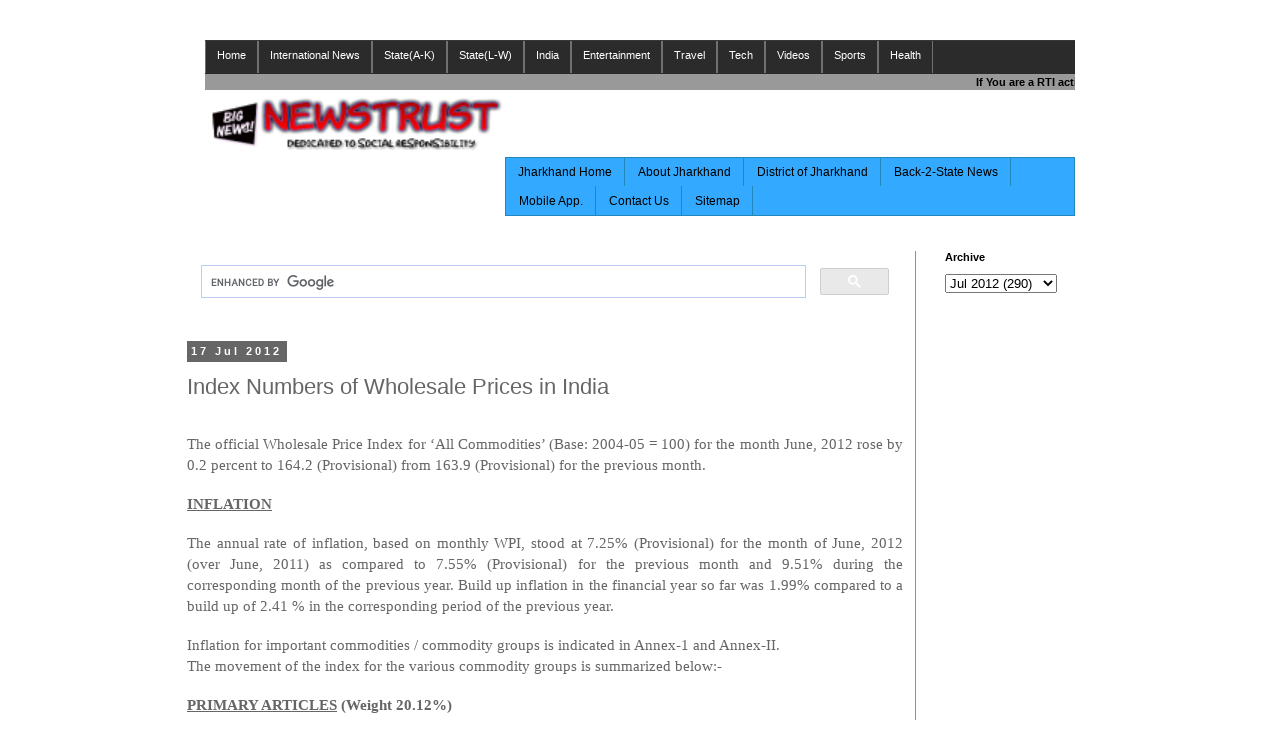

--- FILE ---
content_type: text/html; charset=UTF-8
request_url: http://jharkhand.newstrust.in/2012/07/index-numbers-of-wholesale-prices-in.html
body_size: 25450
content:
<!DOCTYPE html>
<html class='v2' dir='ltr' xmlns='http://www.w3.org/1999/xhtml' xmlns:b='http://www.google.com/2005/gml/b' xmlns:data='http://www.google.com/2005/gml/data' xmlns:expr='http://www.google.com/2005/gml/expr'>
<head>
<link href='https://www.blogger.com/static/v1/widgets/335934321-css_bundle_v2.css' rel='stylesheet' type='text/css'/>
<meta content='width=1100' name='viewport'/>
<meta content='text/html; charset=UTF-8' http-equiv='Content-Type'/>
<meta content='blogger' name='generator'/>
<link href='http://jharkhand.newstrust.in/favicon.ico' rel='icon' type='image/x-icon'/>
<link href='http://jharkhand.newstrust.in/2012/07/index-numbers-of-wholesale-prices-in.html' rel='canonical'/>
<link rel="alternate" type="application/atom+xml" title="Jharkhand News Updates - Atom" href="http://jharkhand.newstrust.in/feeds/posts/default" />
<link rel="alternate" type="application/rss+xml" title="Jharkhand News Updates - RSS" href="http://jharkhand.newstrust.in/feeds/posts/default?alt=rss" />
<link rel="service.post" type="application/atom+xml" title="Jharkhand News Updates - Atom" href="https://www.blogger.com/feeds/7149834184690294760/posts/default" />

<link rel="alternate" type="application/atom+xml" title="Jharkhand News Updates - Atom" href="http://jharkhand.newstrust.in/feeds/4593246734037911679/comments/default" />
<!--Can't find substitution for tag [blog.ieCssRetrofitLinks]-->
<meta content='http://jharkhand.newstrust.in/2012/07/index-numbers-of-wholesale-prices-in.html' property='og:url'/>
<meta content='Index Numbers of Wholesale Prices in India' property='og:title'/>
<meta content='' property='og:description'/>
<title>Index Numbers of Wholesale Prices in India</title>
<style id='page-skin-1' type='text/css'><!--
/*
-----------------------------------------------
Blogger Template Style
Name:     Simple
Designer: Blogger
URL:      www.blogger.com
----------------------------------------------- */
/* Content
----------------------------------------------- */
body {
font: normal normal 12px 'Trebuchet MS', Trebuchet, Verdana, sans-serif;
color: #666666;
background: transparent none repeat scroll top left;
padding: 0 0 0 0;
}
html body .region-inner {
min-width: 0;
max-width: 100%;
width: auto;
}
h2 {
font-size: 22px;
}
a:link {
text-decoration:none;
color: #2288bb;
}
a:visited {
text-decoration:none;
color: #888888;
}
a:hover {
text-decoration:underline;
color: #33aaff;
}
.body-fauxcolumn-outer .fauxcolumn-inner {
background: transparent none repeat scroll top left;
_background-image: none;
}
.body-fauxcolumn-outer .cap-top {
position: absolute;
z-index: 1;
height: 400px;
width: 100%;
}
.body-fauxcolumn-outer .cap-top .cap-left {
width: 100%;
background: transparent none repeat-x scroll top left;
_background-image: none;
}
.content-outer {
-moz-box-shadow: 0 0 0 rgba(0, 0, 0, .15);
-webkit-box-shadow: 0 0 0 rgba(0, 0, 0, .15);
-goog-ms-box-shadow: 0 0 0 #333333;
box-shadow: 0 0 0 rgba(0, 0, 0, .15);
margin-bottom: 1px;
}
.content-inner {
padding: 10px 40px;
}
.content-inner {
background-color: transparent;
}
/* Header
----------------------------------------------- */
.header-outer {
background: transparent none repeat-x scroll 0 -400px;
_background-image: none;
}
.Header h1 {
font: normal normal 40px 'Trebuchet MS',Trebuchet,Verdana,sans-serif;
color: #000000;
text-shadow: 0 0 0 rgba(0, 0, 0, .2);
}
.Header h1 a {
color: #000000;
}
.Header .description {
font-size: 18px;
color: #000000;
}
.header-inner .Header .titlewrapper {
padding: 22px 0;
}
.header-inner .Header .descriptionwrapper {
padding: 0 0;
}
/* Tabs
----------------------------------------------- */
.tabs-inner .section:first-child {
border-top: 0 solid #2288bb;
}
.tabs-inner .section:first-child ul {
margin-top: -1px;
border-top: 1px solid #2288bb;
border-left: 1px solid #2288bb;
border-right: 1px solid #2288bb;
}
.tabs-inner .widget ul {
background: #33aaff none repeat-x scroll 0 -800px;
_background-image: none;
border-bottom: 1px solid #2288bb;
margin-top: 0;
margin-left: -30px;
margin-right: -30px;
}
.tabs-inner .widget li a {
display: inline-block;
padding: .6em 1em;
font: normal normal 12px 'Trebuchet MS', Trebuchet, Verdana, sans-serif;
color: #000000;
border-left: 1px solid transparent;
border-right: 1px solid #2288bb;
}
.tabs-inner .widget li:first-child a {
border-left: none;
}
.tabs-inner .widget li.selected a, .tabs-inner .widget li a:hover {
color: #000000;
background-color: #2288bb;
text-decoration: none;
}
/* Columns
----------------------------------------------- */
.main-outer {
border-top: 0 solid #33aaff;
}
.fauxcolumn-left-outer .fauxcolumn-inner {
border-right: 1px solid #33aaff;
}
.fauxcolumn-right-outer .fauxcolumn-inner {
border-left: 1px solid #33aaff;
}
/* Headings
----------------------------------------------- */
div.widget > h2,
div.widget h2.title {
margin: 0 0 1em 0;
font: normal bold 11px 'Trebuchet MS',Trebuchet,Verdana,sans-serif;
color: #000000;
}
/* Widgets
----------------------------------------------- */
.widget .zippy {
color: #999999;
text-shadow: 2px 2px 1px rgba(0, 0, 0, .1);
}
.widget .popular-posts ul {
list-style: none;
}
/* Posts
----------------------------------------------- */
h2.date-header {
font: normal bold 11px Arial, Tahoma, Helvetica, FreeSans, sans-serif;
}
.date-header span {
background-color: #666666;
color: #ffffff;
padding: 0.4em;
letter-spacing: 3px;
margin: inherit;
}
.main-inner {
padding-top: 35px;
padding-bottom: 65px;
}
.main-inner .column-center-inner {
padding: 0 0;
}
.main-inner .column-center-inner .section {
margin: 0 1em;
}
.post {
margin: 0 0 45px 0;
}
h3.post-title, .comments h4 {
font: normal normal 22px 'Trebuchet MS',Trebuchet,Verdana,sans-serif;
margin: .75em 0 0;
}
.post-body {
font-size: 110%;
line-height: 1.4;
position: relative;
}
.post-body img, .post-body .tr-caption-container, .Profile img, .Image img,
.BlogList .item-thumbnail img {
padding: 2px;
background: transparent;
border: 1px solid #33aaff;
-moz-box-shadow: 1px 1px 5px rgba(0, 0, 0, .1);
-webkit-box-shadow: 1px 1px 5px rgba(0, 0, 0, .1);
box-shadow: 1px 1px 5px rgba(0, 0, 0, .1);
}
.post-body img, .post-body .tr-caption-container {
padding: 5px;
}
.post-body .tr-caption-container {
color: #2288bb;
}
.post-body .tr-caption-container img {
padding: 0;
background: transparent;
border: none;
-moz-box-shadow: 0 0 0 rgba(0, 0, 0, .1);
-webkit-box-shadow: 0 0 0 rgba(0, 0, 0, .1);
box-shadow: 0 0 0 rgba(0, 0, 0, .1);
}
.post-header {
margin: 0 0 1.5em;
line-height: 1.6;
font-size: 90%;
}
.post-footer {
margin: 20px -2px 0;
padding: 5px 10px;
color: #666666;
background-color: #eeeeee;
border-bottom: 1px solid #eeeeee;
line-height: 1.6;
font-size: 90%;
}
#comments .comment-author {
padding-top: 1.5em;
border-top: 1px solid #33aaff;
background-position: 0 1.5em;
}
#comments .comment-author:first-child {
padding-top: 0;
border-top: none;
}
.avatar-image-container {
margin: .2em 0 0;
}
#comments .avatar-image-container img {
border: 1px solid #33aaff;
}
/* Comments
----------------------------------------------- */
.comments .comments-content .icon.blog-author {
background-repeat: no-repeat;
background-image: url([data-uri]);
}
.comments .comments-content .loadmore a {
border-top: 1px solid #999999;
border-bottom: 1px solid #999999;
}
.comments .comment-thread.inline-thread {
background-color: #eeeeee;
}
.comments .continue {
border-top: 2px solid #999999;
}
/* Accents
---------------------------------------------- */
.section-columns td.columns-cell {
border-left: 1px solid #33aaff;
}
.blog-pager {
background: transparent url(//www.blogblog.com/1kt/simple/paging_dot.png) repeat-x scroll top center;
}
.blog-pager-older-link, .home-link,
.blog-pager-newer-link {
background-color: transparent;
padding: 5px;
}
.footer-outer {
border-top: 1px dashed #bbbbbb;
}
/* Mobile
----------------------------------------------- */
body.mobile  {
background-size: auto;
}
.mobile .body-fauxcolumn-outer {
background: transparent none repeat scroll top left;
}
.mobile .body-fauxcolumn-outer .cap-top {
background-size: 100% auto;
}
.mobile .content-outer {
-webkit-box-shadow: 0 0 3px rgba(0, 0, 0, .15);
box-shadow: 0 0 3px rgba(0, 0, 0, .15);
}
.mobile .tabs-inner .widget ul {
margin-left: 0;
margin-right: 0;
}
.mobile .post {
margin: 0;
}
.mobile .main-inner .column-center-inner .section {
margin: 0;
}
.mobile .date-header span {
padding: 0.1em 10px;
margin: 0 -10px;
}
.mobile h3.post-title {
margin: 0;
}
.mobile .blog-pager {
background: transparent none no-repeat scroll top center;
}
.mobile .footer-outer {
border-top: none;
}
.mobile .main-inner, .mobile .footer-inner {
background-color: transparent;
}
.mobile-index-contents {
color: #666666;
}
.mobile-link-button {
background-color: #2288bb;
}
.mobile-link-button a:link, .mobile-link-button a:visited {
color: #ffffff;
}
.mobile .tabs-inner .section:first-child {
border-top: none;
}
.mobile .tabs-inner .PageList .widget-content {
background-color: #2288bb;
color: #000000;
border-top: 1px solid #2288bb;
border-bottom: 1px solid #2288bb;
}
.mobile .tabs-inner .PageList .widget-content .pagelist-arrow {
border-left: 1px solid #2288bb;
}
/*----- MBT Drop Down Menu ----*/
#mbtnavbar {
background: #2B2B2B;
width: 870px;
color: #FFF;
margin: 0px;
padding: 0;
position: relative;
border-top:1px solid #383838;
height:33px;
}
#mbtnav {
margin: 0;
padding: 0;
}
#mbtnav ul {
float: left;
list-style: none;
margin: 0;
padding: 0;
}
#mbtnav li {
list-style: none;
margin: 0;
padding: 0;
border-left:1px solid #707070;
border-right:1px solid #707070;
height:32px;
}
#mbtnav li a, #mbtnav li a:link, #mbtnav li a:visited {
color: #FFF;
display: block;
font:normal 11px Helvetica, sans-serif;    margin: 0;
padding: 8px 11px 9px 11px;
text-decoration: none;
}
#mbtnav li a:hover, #mbtnav li a:active {
background: #595959;
color: #FFF;
display: block;
text-decoration: none;
margin: 0;
padding: 8px 11px 9px 11px;
}
#mbtnav li {
float: left;
padding: 0;
}
#mbtnav li ul {
z-index: 9999;
position: absolute;
left: -999em;
height: auto;
width: 160px;
margin: 0;
padding: 0;
}
#mbtnav li ul a {
width: 140px;
}
#mbtnav li ul ul {
margin: -25px 0 0 161px;
}
#mbtnav li:hover ul ul, #mbtnav li:hover ul ul ul, #mbtnav li.sfhover ul ul, #mbtnav
li.sfhover ul ul ul {
left: -999em;
}
#mbtnav li:hover ul, #mbtnav li li:hover ul, #mbtnav li li li:hover ul, #mbtnav li.sfhover ul,
#mbtnav li li.sfhover ul, #mbtnav li li li.sfhover ul {
left: auto;
}
#mbtnav li:hover, #mbtnav li.sfhover {
position: static;
}
#mbtnav li li a, #mbtnav li li a:link, #mbtnav li li a:visited {
background: #595959;
width: 120px;
color: #FFF;
display: block;
font:normal 11px Helvetica, sans-serif;
margin: 0;
padding: 8px 11px 9px 11px;
text-decoration: none;
z-index:9999;
border-bottom:1px dotted #2B2B2B;
}
#mbtnav li li a:hover, #mbtnavli li a:active {
background: #060505;
color: #FFF;
display: block;     margin: 0;
padding: 8px 11px 9px 11px;
text-decoration: none;
--></style>
<style id='template-skin-1' type='text/css'><!--
body {
min-width: 1010px;
}
.content-outer, .content-fauxcolumn-outer, .region-inner {
min-width: 1010px;
max-width: 1010px;
_width: 1010px;
}
.main-inner .columns {
padding-left: 0px;
padding-right: 190px;
}
.main-inner .fauxcolumn-center-outer {
left: 0px;
right: 190px;
/* IE6 does not respect left and right together */
_width: expression(this.parentNode.offsetWidth -
parseInt("0px") -
parseInt("190px") + 'px');
}
.main-inner .fauxcolumn-left-outer {
width: 0px;
}
.main-inner .fauxcolumn-right-outer {
width: 190px;
}
.main-inner .column-left-outer {
width: 0px;
right: 100%;
margin-left: -0px;
}
.main-inner .column-right-outer {
width: 190px;
margin-right: -190px;
}
#layout {
min-width: 0;
}
#layout .content-outer {
min-width: 0;
width: 800px;
}
#layout .region-inner {
min-width: 0;
width: auto;
}
--></style>
<script type='text/javascript'>
        (function(i,s,o,g,r,a,m){i['GoogleAnalyticsObject']=r;i[r]=i[r]||function(){
        (i[r].q=i[r].q||[]).push(arguments)},i[r].l=1*new Date();a=s.createElement(o),
        m=s.getElementsByTagName(o)[0];a.async=1;a.src=g;m.parentNode.insertBefore(a,m)
        })(window,document,'script','https://www.google-analytics.com/analytics.js','ga');
        ga('create', 'UA-60243244-1', 'auto', 'blogger');
        ga('blogger.send', 'pageview');
      </script>
<link href='https://www.blogger.com/dyn-css/authorization.css?targetBlogID=7149834184690294760&amp;zx=7495433c-53db-4179-b4c1-da3542951080' media='none' onload='if(media!=&#39;all&#39;)media=&#39;all&#39;' rel='stylesheet'/><noscript><link href='https://www.blogger.com/dyn-css/authorization.css?targetBlogID=7149834184690294760&amp;zx=7495433c-53db-4179-b4c1-da3542951080' rel='stylesheet'/></noscript>
<meta name='google-adsense-platform-account' content='ca-host-pub-1556223355139109'/>
<meta name='google-adsense-platform-domain' content='blogspot.com'/>

</head>
<body class='loading variant-simplysimple'>
<div class='navbar no-items section' id='navbar'>
</div>
<div class='body-fauxcolumns'>
<div class='fauxcolumn-outer body-fauxcolumn-outer'>
<div class='cap-top'>
<div class='cap-left'></div>
<div class='cap-right'></div>
</div>
<div class='fauxborder-left'>
<div class='fauxborder-right'></div>
<div class='fauxcolumn-inner'>
</div>
</div>
<div class='cap-bottom'>
<div class='cap-left'></div>
<div class='cap-right'></div>
</div>
</div>
</div>
<div class='content'>
<div class='content-fauxcolumns'>
<div class='fauxcolumn-outer content-fauxcolumn-outer'>
<div class='cap-top'>
<div class='cap-left'></div>
<div class='cap-right'></div>
</div>
<div class='fauxborder-left'>
<div class='fauxborder-right'></div>
<div class='fauxcolumn-inner'>
</div>
</div>
<div class='cap-bottom'>
<div class='cap-left'></div>
<div class='cap-right'></div>
</div>
</div>
</div>
<div class='content-outer'>
<div class='content-cap-top cap-top'>
<div class='cap-left'></div>
<div class='cap-right'></div>
</div>
<div class='fauxborder-left content-fauxborder-left'>
<div class='fauxborder-right content-fauxborder-right'></div>
<div class='content-inner'>
<header>
<div class='header-outer'>
<div class='header-cap-top cap-top'>
<div class='cap-left'></div>
<div class='cap-right'></div>
</div>
<div class='fauxborder-left header-fauxborder-left'>
<div class='fauxborder-right header-fauxborder-right'></div>
<div class='region-inner header-inner'>
<div class='header section' id='header'>
<div class='widget HTML' data-version='1' id='HTML2'>
<div class='widget-content'>
<div dir="ltr" style="text-align: center;" trbidi="on">

<div id='mbtnavbar'> 
      <ul id='mbtnav'> 
        <li> 
          <a href='#'>Home </a> 
        </li> 
        <li> 
          <a href='#'>International News</a>
        <ul>
          <li><a href='http://searchbox.9319700701.in'>Asia</a></li> </ul>

       </li> 
        
  <li> 
           <a href='#'>State(A-K)</a>
            <ul> 
                <li><a href='http://andaman9319700701.blogspot.com'>Andaman & Nicobar</a></li> 
                <li><a href='http://andhra9319700701.blogspot.com'>Andhra Pradesh</a></li> 
                <li><a href='http://arunachal9319700701.blogspot.com'>Arunachal Pradesh</a></li>
                <li><a href='http://assam9319700701.blogspot.com'>Assam</a></li> 
                <li><a href='http://bihar9319700701.blogspot.com'>Bihar</a></li> 
                <li><a href='http://chandigarh9319700701.blogspot.com'>Chandigarh</a></li>
                <li><a href='http://chattisgarh9319700701.blogspot.com'>Chattisgarh</a></li> 
                <li><a href='http://nagarhaveli9319700701.blogspot.com'>Dadar & 

Nagarhaveli</a></li> 
                <li><a href='http://daman9319700701.blogspot.com'>Daman and Diu</a></li>
                <li><a href='http://delhi9319700701.blogspot.com'>Delhi</a></li> 
                <li><a href='http://goa9319700701.blogspot.com'>Goa</a></li> 
                <li><a href='http://gujrat9319700701.blogspot.com'>Gujrat</a></li>
                <li><a href='http://haryana9319700701.blogspot.com'>Haryana</a></li> 
                <li><a href='http://himachal9319700701.blogspot.com'>Himachal</a></li> 
                <li><a href='http://jk9319700701.blogspot.com'>Jammu and Kashmir</a></li>
                <li><a href='http://jharkhand9319700701.blogspot.com'>Jharkhand</a></li> 
                <li><a href='http://karnataka9319700701.blogspot.com'>Karnataka</a></li> 
                <li><a href='http://kerala9319700701.blogspot.com'>Kerala</a></li></ul> 

<li> 
           <a href='#'>State(L-W)</a>
            <ul>
                <li><a href='http://lakshdweep9319700701.blogspot.com'>Lakshdweep</a></li> 
                <li><a href='http://madhyapradesh9319700701.blogspot.com'>Madhya Pradesh</a></li> 
                <li><a href='http://maharastra9319700701.blogspot.com'>Maharastra</a></li>
                <li><a href='http://manipur9319700701.blogspot.com'>Manipur</a></li> 
                <li><a href='http://meghalaya9319700701.blogspot.com'>Meghalaya</a></li> 
                <li><a href='http://mizoram9319700701.blogspot.com'>Mizoram</a></li> 
                <li><a href='http://nagaland9319700701.blogspot.com'>Nagaland</a></li> 
                <li><a href='http://orissa9319700701.blogspot.com'>Orissa</a></li> 
                <li><a href='http://pondicherry9319700701.blogspot.com'>Pondicherry</a></li>
                <li><a href='http://punjab9319700701.blogspot.com'>Punjab</a></li> 
                <li><a href='http://rajasthan9319700701.blogspot.com'>Rajasthan</a></li> 
                <li><a href='http://sikkim9319700701.blogspot.com'>Sikkim</a></li>
                <li><a href='http://tamilnadu9319700701.blogspot.com'>Tamilnadu</a></li> 
                <li><a href='http://tripura9319700701.blogspot.com'>Tripura</a></li> 
                <li><a href='http://uttarpradesh9319700701.blogspot.com'>Uttar Pradesh</a></li>
                <li><a href='http://uttarakhand9319700701.blogspot.com'>Uttarakhand</a></li> 
                <li><a href='http://westbengal9319700701.blogspot.com'>West Bengal</a></li>                  
              </ul>
<li> 
           <a href='http://delhi9319700701.blogspot.com'>India</a>
                                            
<li> 
          <a href='#'>Entertainment </a> 
      <ul>
            <li><a href='http://bollywood.newstrust.in'>Bollywood</a></li>
            <li><a href='http://searchbox.9319700701.in'>Hollywood</a></li>
             <li><a href='http://searchbox.9319700701.in'>Television</a></li>
            <li><a href='http://searchbox.9319700701.in'>fashion</a></li>
            <li><a href='http://searchbox.9319700701.in'>Music</a></li> </ul>

<li> 
          <a href='#'>Travel </a> 
           <ul>
            <li><a href='http://searchbox.9319700701.in'>Hotels</a></li>
            <li><a href='http://searchbox.9319700701.in'>Destination </a></li>    
             </ul>
<li> 
          <a href='#'>Tech </a> 
           <ul>
            <li><a href='http://searchbox.9319700701.in'>Social Media</a></li>
            <li><a href='http://searchbox.9319700701.in'>Computer </a></li> 
             <li><a href='http://searchbox.9319700701.in'>mobile Phone </a></li>    
             </ul>
<li> 
          <a href='http://www.youtube.com/page3news'>Videos </a> 
        </li> 
<li> 
          <a href='#'>Sports </a> 
           <ul>
            <li><a href='http://searchbox.9319700701.in'>Cricket</a></li>
            <li><a href='http://searchbox.9319700701.in'>Tennis </a></li> 
             <li><a href='http://searchbox.9319700701.in'>Hockey </a></li></ul>
 <li> 
          <a href='#'>Health </a> 
           <ul>
            <li><a href='http://searchbox.9319700701.in'>Relationship</a></li>
            <li><a href='http://searchbox.9319700701.in'>Personal Care </a></li> 
            <li><a href='http://searchbox.9319700701.in'>Fitness </a></li> 
</ul></li></li></li></li></li></li></li></li></ul></div><marquee behavior="scroll" direction="left" bgcolor="#999999"onmouseover="this.stop()" 

onmouseout="this.start()" scrollamount="2">    <a 

href="http://www.newstrust.in"style="font-family: verdana, 'lucida grande', helvetica, arial, sans-serif; font-size: 11px; text-align: center; 

text-decoration: none; " target="_blank"><span style="color:black"><b>If You are a RTI 

activist , Journalist , Responsible Citizen OR Fighting against Corruption .Then Contact Us to 

Become a Citizen Journalist.CLICK..HERE..TO..CONTACT..US.</b></span></a> </marquee><div dir="ltr" style="text-align: left;" trbidi="on">
<div class="separator" style="clear: both; text-align: center;">
<a href="https://blogger.googleusercontent.com/img/b/R29vZ2xl/AVvXsEjG17gvUophIfGtU0chWvIU471NQjNRhNi1XadrdpvZuq5CBfWY9dmf3bigTmbtwafD8fls0HUTq0yJ3XPNGaZkN0qmDccm9HVf5t3o5Wnibs-8fZk-XtthxKTByDm2l8-Yg9mh32oHcLu2/s1600/NEWSTRUST_sm.png" imageanchor="1" style="clear: left; float: left; margin-bottom: 0em; margin-right: 0em;"><img border="0" src="https://blogger.googleusercontent.com/img/b/R29vZ2xl/AVvXsEjG17gvUophIfGtU0chWvIU471NQjNRhNi1XadrdpvZuq5CBfWY9dmf3bigTmbtwafD8fls0HUTq0yJ3XPNGaZkN0qmDccm9HVf5t3o5Wnibs-8fZk-XtthxKTByDm2l8-Yg9mh32oHcLu2/s1600/NEWSTRUST_sm.png" height="60" width="300" /><script type='text/javascript' src='http://ads1.qadabra.com/t?id=f37a7d7c-7cb8-4ba6-b52c-06d52a2775be&size=468x60'></script></a></div></div></div><!-- ResellerHub-Ad Server Ad Code - Horizontal Banner (468 x 60) -->
<script src="//contextual-ads.resellerhub.org/ads/ads.php?

t=MTAwMzs3O2hvcml6b250YWwuYmFubmVy&index=1"></script>
<!-- End ResellerHub-Ad Server Ad Code -->
</div>
<div class='clear'></div>
</div></div>
</div>
</div>
<div class='header-cap-bottom cap-bottom'>
<div class='cap-left'></div>
<div class='cap-right'></div>
</div>
</div>
</header>
<div class='tabs-outer'>
<div class='tabs-cap-top cap-top'>
<div class='cap-left'></div>
<div class='cap-right'></div>
</div>
<div class='fauxborder-left tabs-fauxborder-left'>
<div class='fauxborder-right tabs-fauxborder-right'></div>
<div class='region-inner tabs-inner'>
<div class='tabs section' id='crosscol'><div class='widget PageList' data-version='1' id='PageList1'>
<h2>Pages</h2>
<div class='widget-content'>
<ul>
<li>
<a href='http://jharkhand.newstrust.in/'>Jharkhand Home</a>
</li>
<li>
<a href='http://jharkhand.newstrust.in/p/about-jharkhand.html'>About Jharkhand</a>
</li>
<li>
<a href='http://jharkhand.newstrust.in/2013/02/district-of-jharkhand.html#.URiEpR3qlU0'>District of Jharkhand</a>
</li>
<li>
<a href='http://statenews.newstrust.in'>Back-2-State News</a>
</li>
<li>
<a href='http://app.page3news.co.in'>Mobile App.</a>
</li>
<li>
<a href='http://jharkhand.newstrust.in/p/contact-us.html'>Contact Us</a>
</li>
<li>
<a href='http://jharkhand.newstrust.in/p/sitemap_26.html'>Sitemap</a>
</li>
</ul>
<div class='clear'></div>
</div>
</div></div>
<div class='tabs no-items section' id='crosscol-overflow'></div>
</div>
</div>
<div class='tabs-cap-bottom cap-bottom'>
<div class='cap-left'></div>
<div class='cap-right'></div>
</div>
</div>
<div class='main-outer'>
<div class='main-cap-top cap-top'>
<div class='cap-left'></div>
<div class='cap-right'></div>
</div>
<div class='fauxborder-left main-fauxborder-left'>
<div class='fauxborder-right main-fauxborder-right'></div>
<div class='region-inner main-inner'>
<div class='columns fauxcolumns'>
<div class='fauxcolumn-outer fauxcolumn-center-outer'>
<div class='cap-top'>
<div class='cap-left'></div>
<div class='cap-right'></div>
</div>
<div class='fauxborder-left'>
<div class='fauxborder-right'></div>
<div class='fauxcolumn-inner'>
</div>
</div>
<div class='cap-bottom'>
<div class='cap-left'></div>
<div class='cap-right'></div>
</div>
</div>
<div class='fauxcolumn-outer fauxcolumn-left-outer'>
<div class='cap-top'>
<div class='cap-left'></div>
<div class='cap-right'></div>
</div>
<div class='fauxborder-left'>
<div class='fauxborder-right'></div>
<div class='fauxcolumn-inner'>
</div>
</div>
<div class='cap-bottom'>
<div class='cap-left'></div>
<div class='cap-right'></div>
</div>
</div>
<div class='fauxcolumn-outer fauxcolumn-right-outer'>
<div class='cap-top'>
<div class='cap-left'></div>
<div class='cap-right'></div>
</div>
<div class='fauxborder-left'>
<div class='fauxborder-right'></div>
<div class='fauxcolumn-inner'>
</div>
</div>
<div class='cap-bottom'>
<div class='cap-left'></div>
<div class='cap-right'></div>
</div>
</div>
<!-- corrects IE6 width calculation -->
<div class='columns-inner'>
<div class='column-center-outer'>
<div class='column-center-inner'>
<div class='main section' id='main'><div class='widget HTML' data-version='1' id='HTML7'>
<div class='widget-content'>
<script>
  (function() {
    var cx = '017338650013387518032:WMX1625241016';
    var gcse = document.createElement('script'); gcse.type = 'text/javascript'; gcse.async = true;
    gcse.src = (document.location.protocol == 'https:' ? 'https:' : 'http:') +
        '//www.google.com/cse/cse.js?cx=' + cx;
    var s = document.getElementsByTagName('script')[0]; s.parentNode.insertBefore(gcse, s);
  })();
</script>
<gcse:search></gcse:search>
<script language='JavaScript1.2'>
function disableselect(e){
return false
}
function reEnable(){
return true
}
document.onselectstart=new Function ("return false")
if (window.sidebar){
document.onmousedown=disableselect
document.onclick=reEnable
}
</script>
</div>
<div class='clear'></div>
</div><div class='widget Blog' data-version='1' id='Blog1'>
<div class='blog-posts hfeed'>

          <div class="date-outer">
        
<h2 class='date-header'><span>17 Jul 2012</span></h2>

          <div class="date-posts">
        
<div class='post-outer'>
<div class='post hentry' itemprop='blogPost' itemscope='itemscope' itemtype='http://schema.org/BlogPosting'>
<meta content='7149834184690294760' itemprop='blogId'/>
<meta content='4593246734037911679' itemprop='postId'/>
<a name='4593246734037911679'></a>
<h3 class='post-title entry-title' itemprop='name'>
Index Numbers of Wholesale Prices in India
</h3>
<div class='post-header'>
<div class='post-header-line-1'></div>
</div>
<div class='post-body entry-content' id='post-body-4593246734037911679' itemprop='description articleBody'>
<div dir="ltr" style="text-align: left;" trbidi="on"><br /><div class="MsoPlainText" style="font-family: 'Courier New'; font-size: 10pt; margin: 0cm 0cm 0.0001pt; text-align: justify;"><span lang="X-NONE" style="font-family: 'Times New Roman'; font-size: 11pt;">The official Wholesale Price Index for &#8216;All Commodities&#8217; (Base: 2004-05 = 100) for the month June, 2012 rose by 0.2 percent to 164.2 (Provisional) from 163.9 (Provisional) for the previous month.<o:p></o:p></span></div><div class="MsoPlainText" style="font-family: 'Courier New'; font-size: 10pt; margin: 0cm 0cm 0.0001pt; text-align: justify;"><br /></div><div class="MsoPlainText" style="font-family: 'Courier New'; font-size: 10pt; margin: 0cm 0cm 0.0001pt; text-align: justify;"><b><u><span lang="X-NONE" style="font-family: 'Times New Roman'; font-size: 11pt;">INFLATION<o:p></o:p></span></u></b></div><div class="MsoPlainText" style="font-family: 'Courier New'; font-size: 10pt; margin: 0cm 0cm 0.0001pt; text-align: justify;"><br /></div><div class="MsoPlainText" style="font-family: 'Courier New'; font-size: 10pt; margin: 0cm 0cm 0.0001pt; text-align: justify;"><span lang="X-NONE" style="font-family: 'Times New Roman'; font-size: 11pt;">The annual rate of inflation, based on monthly WPI, stood at 7.25% (Provisional) for the month of June, 2012 (over June, 2011) as compared to 7.55% (Provisional) for the previous month and 9.51% during the corresponding month of the previous year. Build up inflation in the financial year so far was 1.99% compared to a build up of 2.41 % in the corresponding period of the previous year.<o:p></o:p></span></div><div class="MsoPlainText" style="font-family: 'Courier New'; font-size: 10pt; margin: 0cm 0cm 0.0001pt; text-align: justify;"><br /></div><div class="MsoPlainText" style="font-family: 'Courier New'; font-size: 10pt; margin: 0cm 0cm 0.0001pt; text-align: justify;"><span lang="X-NONE" style="font-family: 'Times New Roman'; font-size: 11pt;">Inflation for important commodities / commodity groups is indicated in Annex-1 and Annex-II.<o:p></o:p></span></div><div class="MsoPlainText" style="font-family: 'Courier New'; font-size: 10pt; margin: 0cm 0cm 0.0001pt; text-align: justify;"><span lang="X-NONE" style="font-family: 'Times New Roman'; font-size: 11pt;">The movement of the index for the various commodity groups is summarized below:-<o:p></o:p></span></div><div class="MsoPlainText" style="font-family: 'Courier New'; font-size: 10pt; margin: 0cm 0cm 0.0001pt; text-align: justify;"><br /></div><div class="MsoPlainText" style="font-family: 'Courier New'; font-size: 10pt; margin: 0cm 0cm 0.0001pt; text-align: justify;"><b><u><span lang="X-NONE" style="font-family: 'Times New Roman'; font-size: 11pt;">PRIMARY ARTICLES</span></u></b><b><span lang="X-NONE" style="font-family: 'Times New Roman'; font-size: 11pt;">&nbsp;(Weight 20.12%)<o:p></o:p></span></b></div><div class="MsoPlainText" style="font-family: 'Courier New'; font-size: 10pt; margin: 0cm 0cm 0.0001pt; text-align: justify;"><br /></div><div class="MsoPlainText" style="font-family: 'Courier New'; font-size: 10pt; margin: 0cm 0cm 0.0001pt; text-align: justify;"><span lang="X-NONE" style="font-family: 'Times New Roman'; font-size: 11pt;">The index for this major group rose by 0.1 percent to 216.4 (Provisional) from 216.1 (Provisional) for the previous month. The groups and items for which the index showed variations during the month are as follows:-<o:p></o:p></span></div><div class="MsoPlainText" style="font-family: 'Courier New'; font-size: 10pt; margin: 0cm 0cm 0.0001pt; text-align: justify;"><br /></div><div class="MsoPlainText" style="font-family: 'Courier New'; font-size: 10pt; margin: 0cm 0cm 0.0001pt; text-align: justify;"><span lang="X-NONE" style="font-family: 'Times New Roman'; font-size: 11pt;">The index for 'Food Articles' group rose by 1.4 percent to 209.2 (Provisional) from 206.3 (Provisional) for the previous month due to higher prices of poultry chicken (7%), gram (6%),&nbsp;<span class="SpellE">masur</span>&nbsp;(4%), fruits &amp; vegetables,&nbsp;&nbsp;egg,&nbsp;&nbsp;&nbsp;&nbsp;&nbsp;&nbsp;<span class="SpellE">arhar</span>, rice and pork (2% each) and tea, milk, wheat and mutton (1% each).&nbsp;However, the prices of barley (6%),&nbsp;&nbsp;&nbsp;&nbsp;&nbsp;&nbsp;<span class="SpellE">jowar</span>, condiments &amp; spices and&nbsp;<span class="SpellE">ragi</span>&nbsp;(2% each) and&nbsp;<span class="SpellE">moong</span>&nbsp;and&nbsp;<span class="SpellE">bajra</span>&nbsp;(1% each) declined.<o:p></o:p></span></div><div class="MsoPlainText" style="font-family: 'Courier New'; font-size: 10pt; margin: 0cm 0cm 0.0001pt; text-align: justify;"><br /></div><div class="MsoPlainText" style="font-family: 'Courier New'; font-size: 10pt; margin: 0cm 0cm 0.0001pt; text-align: justify;"><span lang="X-NONE" style="font-family: 'Times New Roman'; font-size: 11pt;">The index for 'Non-Food Articles' group declined by 2.6 percent to 193.5 (Provisional) from 198.6 (Provisional) for the previous month due to lower prices of gaur seed (28%), logs &amp; timber (9%),&nbsp;<span class="SpellE">gingelly</span>&nbsp;seed (4%), raw rubber&nbsp;&nbsp;&nbsp;&nbsp;&nbsp;&nbsp;(3%), raw cotton (2%) and linseed, flowers and groundnut seed (1% each).&nbsp;However, the prices of raw jute (5%),&nbsp;<st1:place w:st="on"><st1:country-region w:st="on"><span class="SpellE">niger</span></st1:country-region></st1:place>&nbsp;seed&nbsp;&nbsp;&nbsp;&nbsp;and raw silk (4% each),&nbsp;<span class="SpellE">soyabean</span>&nbsp;(3%), sunflower (2%) and&nbsp;<span class="SpellE">mesta</span>, safflower, coir fibre and castor seed (1% each) moved up.<o:p></o:p></span></div><div class="MsoPlainText" style="font-family: 'Courier New'; font-size: 10pt; margin: 0cm 0cm 0.0001pt; text-align: justify;"><br /></div><div class="MsoPlainText" style="font-family: 'Courier New'; font-size: 10pt; margin: 0cm 0cm 0.0001pt; text-align: justify;"><span lang="X-NONE" style="font-family: 'Times New Roman'; font-size: 11pt;">The index for 'Minerals' group declined by 2.6 percent to 347.6 (Provisional) from 357.0 (Provisional) for the previous month due to lower prices of copper ore (16%),&nbsp;<span class="SpellE">barytes</span>&nbsp;(3%), crude petroleum (2%).&nbsp;&nbsp;However, the prices of&nbsp;<span class="SpellE">magnesite</span>&nbsp;(5%),&nbsp;&nbsp;manganese ore (4%), zinc concentrate (2%) and iron ore (1%) moved up.<o:p></o:p></span></div><div class="MsoPlainText" style="font-family: 'Courier New'; font-size: 10pt; margin: 0cm 0cm 0.0001pt; text-align: justify;"><br /></div><div class="MsoPlainText" style="font-family: 'Courier New'; font-size: 10pt; margin: 0cm 0cm 0.0001pt; text-align: justify;"><b><u><span lang="X-NONE" style="font-family: 'Times New Roman'; font-size: 11pt;">FUEL &amp; POWER</span></u></b><b><span lang="X-NONE" style="font-family: 'Times New Roman'; font-size: 11pt;">&nbsp;(Weight 14.91%)<o:p></o:p></span></b></div><div class="MsoPlainText" style="font-family: 'Courier New'; font-size: 10pt; margin: 0cm 0cm 0.0001pt; text-align: justify;"><br /></div><div class="MsoPlainText" style="font-family: 'Courier New'; font-size: 10pt; margin: 0cm 0cm 0.0001pt; text-align: justify;"><span lang="X-NONE" style="font-family: 'Times New Roman'; font-size: 11pt;">The index for this major group declined by 0.4 percent to 178.2 (Provisional) from 178.9 (Provisional) for the previous month due to lower prices of&nbsp;&nbsp;light diesel oil (7%), aviation turbine fuel and furnace oil (6% each) and naphtha (4%).&nbsp;&nbsp;However, the prices of petrol (7%) moved up.<o:p></o:p></span></div><div class="MsoPlainText" style="font-family: 'Courier New'; font-size: 10pt; margin: 0cm 0cm 0.0001pt; text-align: justify;"><br /></div><div class="MsoPlainText" style="font-family: 'Courier New'; font-size: 10pt; margin: 0cm 0cm 0.0001pt; text-align: justify;"><b><u><span lang="X-NONE" style="font-family: 'Times New Roman'; font-size: 11pt;">MANUFACTURED PRODUCTS</span></u></b><b><span lang="X-NONE" style="font-family: 'Times New Roman'; font-size: 11pt;">&nbsp;(Weight 64.97%)<o:p></o:p></span></b></div><div class="MsoPlainText" style="font-family: 'Courier New'; font-size: 10pt; margin: 0cm 0cm 0.0001pt; text-align: justify;"><br /></div><div class="MsoPlainText" style="font-family: 'Courier New'; font-size: 10pt; margin: 0cm 0cm 0.0001pt; text-align: justify;"><span lang="X-NONE" style="font-family: 'Times New Roman'; font-size: 11pt;">The index for this major group rose by 0.3 percent to 144.8 (Provisional) from 144.3 (Provisional) for the previous month. The groups and items for which the index showed variations during the month are as follows:-<o:p></o:p></span></div><div class="MsoPlainText" style="font-family: 'Courier New'; font-size: 10pt; margin: 0cm 0cm 0.0001pt; text-align: justify;"><br /></div><div class="MsoPlainText" style="font-family: 'Courier New'; font-size: 10pt; margin: 0cm 0cm 0.0001pt; text-align: justify;"><span lang="X-NONE" style="font-family: 'Times New Roman'; font-size: 11pt;">The index for 'Food Products' group rose by 0.2 percent to 157.4 (Provisional) from 157.1 (Provisional) for the previous month due to higher prices of&nbsp;<span class="SpellE">gur</span>, tea dust (blended) and cotton seed oil (6% each), tea leaf (unblended) and processed prawn (3% each),&nbsp;<span class="SpellE">gola</span>&nbsp;(cattle feed) (2%) and palm oil,&nbsp;<span class="SpellE">khandsari</span>, oil cakes, rice bran oil, tea dust (unblended) and sunflower oil (1% each).&nbsp;&nbsp;However, the prices of wheat flour (&nbsp;<span class="SpellE">atta</span>) and&nbsp;<span class="SpellE">sooji</span>&nbsp;(&nbsp;<span class="SpellE">rawa</span>&nbsp;) (3% each),&nbsp;&nbsp;&nbsp;&nbsp;&nbsp;tea leaf (blended) and&nbsp;<span class="SpellE">gingelly</span>&nbsp;oil (2% each) and&nbsp;<span class="SpellE">soyabean</span>&nbsp;oil, groundnut oil, mixed spices and bakery products (1 % each) declined.<o:p></o:p></span></div><div class="MsoPlainText" style="font-family: 'Courier New'; font-size: 10pt; margin: 0cm 0cm 0.0001pt; text-align: justify;"><br /></div><div class="MsoPlainText" style="font-family: 'Courier New'; font-size: 10pt; margin: 0cm 0cm 0.0001pt; text-align: justify;"><span lang="X-NONE" style="font-family: 'Times New Roman'; font-size: 11pt;">The index for 'Beverages, Tobacco &amp; Tobacco Products' group rose by 0.7 percent to 171.2 (Provisional) from 170.0 (Provisional) for the previous month due to higher prices of dried tobacco (3%),&nbsp;&nbsp;<span class="SpellE">bidi</span>&nbsp;(2%) and chewing tobacco (scented or not ) (1%).<o:p></o:p></span></div><div class="MsoPlainText" style="font-family: 'Courier New'; font-size: 10pt; margin: 0cm 0cm 0.0001pt; text-align: justify;"><br /></div><div class="MsoPlainText" style="font-family: 'Courier New'; font-size: 10pt; margin: 0cm 0cm 0.0001pt; text-align: justify;"><span lang="X-NONE" style="font-family: 'Times New Roman'; font-size: 11pt;">The index for 'Textiles' group rose by 0.7 percent to 130.1 (Provisional) from 129.2 (Provisional) for the previous month due to higher prices of&nbsp;&nbsp;jute yarn (3%) and man made fabric, jute sacking bag,&nbsp;&nbsp;man made fibre and&nbsp;&nbsp;cotton yarn (1% each).&nbsp;&nbsp;However, the prices of gunny and hessian cloth (1%) declined.<o:p></o:p></span></div><div class="MsoPlainText" style="font-family: 'Courier New'; font-size: 10pt; margin: 0cm 0cm 0.0001pt; text-align: justify;"><br /></div><div class="MsoPlainText" style="font-family: 'Courier New'; font-size: 10pt; margin: 0cm 0cm 0.0001pt; text-align: justify;"><br /></div><div class="MsoPlainText" style="font-family: 'Courier New'; font-size: 10pt; margin: 0cm 0cm 0.0001pt; text-align: justify;"><span lang="X-NONE" style="font-family: 'Times New Roman'; font-size: 11pt;">The index for 'Paper &amp; Paper Products' group rose by 0.2 percent to 134.4 (Provisional) from 134.1 (Provisional) for the previous month due to higher prices of newsprint (2%).&nbsp;&nbsp;However, the prices of computer stationery (1%) declined.<o:p></o:p></span></div><div class="MsoPlainText" style="font-family: 'Courier New'; font-size: 10pt; margin: 0cm 0cm 0.0001pt; text-align: justify;"><br /></div><div class="MsoPlainText" style="font-family: 'Courier New'; font-size: 10pt; margin: 0cm 0cm 0.0001pt; text-align: justify;"><span lang="X-NONE" style="font-family: 'Times New Roman'; font-size: 11pt;">The index for 'Leather &amp; Leather Products' group rose by 0.4 percent to 133.1 (Provisional) from 132.6 (Provisional) for the previous month due to higher prices of leather footwear (1%).<o:p></o:p></span></div><div class="MsoPlainText" style="font-family: 'Courier New'; font-size: 10pt; margin: 0cm 0cm 0.0001pt; text-align: justify;"><br /></div><div class="MsoPlainText" style="font-family: 'Courier New'; font-size: 10pt; margin: 0cm 0cm 0.0001pt; text-align: justify;"><span lang="X-NONE" style="font-family: 'Times New Roman'; font-size: 11pt;">The index for 'Rubber &amp; Plastic Products' group rose by 0.3 percent to 135.8 (Provisional) from 135.4 (Provisional) for the previous month due to higher prices of plastic/<span class="SpellE">pvc</span>&nbsp;pipes(3%) and polyester film (2%).<o:p></o:p></span></div><div class="MsoPlainText" style="font-family: 'Courier New'; font-size: 10pt; margin: 0cm 0cm 0.0001pt; text-align: justify;"><br /></div><div class="MsoPlainText" style="font-family: 'Courier New'; font-size: 10pt; margin: 0cm 0cm 0.0001pt; text-align: justify;"><span lang="X-NONE" style="font-family: 'Times New Roman'; font-size: 11pt;">The index for 'Chemicals &amp; Chemical Products' group rose by 0.4 percent to 141.3 (Provisional) from 140.7 (Provisional) for the previous month due to higher prices of explosives (6%), non-cyclic compound and basic inorganic chemicals (2% each) and di ammonium phosphate, dye &amp; dye intermediates,&nbsp;ammonium sulphate, safety&nbsp;&nbsp;matches/ match box,&nbsp;&nbsp;<span class="SpellE">ayurvedic</span>&nbsp;medicines, distemper, photographic goods, hair / body oils and pesticides (1% each).&nbsp;However, the prices of turpentine oil, basic organic chemicals, polymers and antacid and&nbsp;&nbsp;digestive preparations (1 % each) declined.<o:p></o:p></span></div><div class="MsoPlainText" style="font-family: 'Courier New'; font-size: 10pt; margin: 0cm 0cm 0.0001pt; text-align: justify;"><br /></div><div class="MsoPlainText" style="font-family: 'Courier New'; font-size: 10pt; margin: 0cm 0cm 0.0001pt; text-align: justify;"><span lang="X-NONE" style="font-family: 'Times New Roman'; font-size: 11pt;">The index for 'Non-Metallic Mineral Products' group declined by 0.2 percent to 159.9 (Provisional) from 160.2 (Provisional) for the previous month due to lower prices of railway sleeper, white cement and grey cement (1%).&nbsp;&nbsp;However, the prices of glass bottles &amp;&nbsp;<span class="SpellE">bottleware</span>&nbsp;and asbestos corrugated sheet (2% each) and bricks &amp; tiles and slag cement (1% each) moved up.<o:p></o:p></span></div><div class="MsoPlainText" style="font-family: 'Courier New'; font-size: 10pt; margin: 0cm 0cm 0.0001pt; text-align: justify;"><br /></div><div class="MsoPlainText" style="font-family: 'Courier New'; font-size: 10pt; margin: 0cm 0cm 0.0001pt; text-align: justify;"><span lang="X-NONE" style="font-family: 'Times New Roman'; font-size: 11pt;">The index for 'Basic Metals, Alloys &amp; Metal Products' group rose by 0.4 percent to 166.4 (Provisional) from 165.8 (Provisional) for the previous month due to higher prices of steel: pipes &amp; tubes (3%), gold &amp; gold ornaments,&nbsp;&nbsp;&nbsp;&nbsp;&nbsp;brass, rails and furniture (2% each) and pencil&nbsp;&nbsp;ingots, slab, pipes/tubes/rods/strips,&nbsp;<span class="SpellE">ferro</span>&nbsp;&nbsp;manganese and aluminium (1% each).&nbsp;&nbsp;However, the prices of melting scrap (2%) and angles, copper wire (all types),&nbsp;<span class="SpellE">gp/gc</span>sheets, wire rods and silver (1% each) declined.<o:p></o:p></span></div><div class="MsoPlainText" style="font-family: 'Courier New'; font-size: 10pt; margin: 0cm 0cm 0.0001pt; text-align: justify;"><br /></div><div class="MsoPlainText" style="font-family: 'Courier New'; font-size: 10pt; margin: 0cm 0cm 0.0001pt; text-align: justify;"><span lang="X-NONE" style="font-family: 'Times New Roman'; font-size: 11pt;">The index for 'Machinery &amp; Machine Tools' group rose by 0.3 percent to 127.0 (Provisional) from 126.6 (Provisional) for the previous month due to higher prices of electronic&nbsp;<span class="SpellE">pcb</span>&nbsp;/micro circuit (4%), insulators and microwave oven (3% each), electric motors, electric switch gears and air conditioner &amp; refrigerators (2% each) and&nbsp;&nbsp;&nbsp;&nbsp;&nbsp;&nbsp;boiler &amp; accessories, machine tools, lamps, electrical pumps and electric generators (1% each).&nbsp;&nbsp;However, the prices of thresher (5%), textile machinery (3%) and fluorescent tubes, electric switches and ball/roller bearing (1% each) declined.<o:p></o:p></span></div><div class="MsoPlainText" style="font-family: 'Courier New'; font-size: 10pt; margin: 0cm 0cm 0.0001pt; text-align: justify;"><br /></div><div class="MsoPlainText" style="font-family: 'Courier New'; font-size: 10pt; margin: 0cm 0cm 0.0001pt; text-align: justify;"><span lang="X-NONE" style="font-family: 'Times New Roman'; font-size: 11pt;">The index for 'Transport, Equipment &amp; Parts' group rose by 0.6 percent to 127.8 (Provisional) from 127.1 (Provisional) for the previous month due to higher prices of motor vehicles, parts of ships/boats etc. and auto parts&nbsp;&nbsp;&nbsp;&nbsp;(1% each).&nbsp;&nbsp;However, the prices of&nbsp;&nbsp;tractors (1%) declined.<o:p></o:p></span></div><div class="MsoPlainText" style="font-family: 'Courier New'; font-size: 10pt; margin: 0cm 0cm 0.0001pt; text-align: justify;"><br /></div><div class="MsoPlainText" style="font-family: 'Courier New'; font-size: 10pt; margin: 0cm 0cm 0.0001pt; text-align: justify;"><b><u><span lang="X-NONE" style="font-family: 'Times New Roman'; font-size: 11pt;">FINAL INDEX FOR THE MONTH OF&nbsp;&nbsp;APRIL , 2012 (BASE YEAR: 2004-05=100)<o:p></o:p></span></u></b></div><div class="MsoPlainText" style="font-family: 'Courier New'; font-size: 10pt; margin: 0cm 0cm 0.0001pt; text-align: justify;"><br /></div><div class="MsoPlainText" style="font-family: 'Courier New'; font-size: 10pt; margin: 0cm 0cm 0.0001pt; text-align: justify;"><span lang="X-NONE" style="font-family: 'Times New Roman'; font-size: 11pt;">For the month of April, 2012 the final Wholesale Price Index for &#8216;All Commodities&#8217; (Base: 2004-05=100) stood at 163.5 as compared to 163.1 (Provisional) and annual rate of inflation based on final index stood at 7.50 percent as compared to 7.23 percent (Provisional) reported on 14.05.2012.<o:p></o:p></span></div><div class="MsoPlainText" style="font-family: 'Courier New'; font-size: 10pt; margin: 0cm 0cm 0.0001pt; text-align: justify;"><br /></div><div class="MsoPlainText" style="font-family: 'Courier New'; font-size: 10pt; margin: 0cm 0cm 0.0001pt; text-align: justify;"><b><u><span lang="X-NONE" style="font-family: 'Times New Roman'; font-size: 11pt;">Next date of press release: 14/08/2012 for the month of July, 2012<o:p></o:p></span></u></b></div><div class="MsoPlainText" style="font-family: 'Courier New'; font-size: 10pt; margin: 0cm 0cm 0.0001pt; text-align: justify;"><b><span lang="X-NONE" style="font-family: 'Times New Roman'; font-size: 11pt;">Office of Economic Adviser, Ministry of Commerce &amp; Industry,&nbsp;<st1:place w:st="on"><st1:city w:st="on">New Delhi</st1:city></st1:place>,<o:p></o:p></span></b></div><div align="right" class="MsoPlainText" style="font-family: 'Courier New'; font-size: 10pt; margin: 0cm 0cm 0.0001pt; text-align: right;"><br /></div><div align="right" class="MsoPlainText" style="font-family: 'Courier New'; font-size: 10pt; margin: 0cm 0cm 0.0001pt; text-align: right;"><br /></div><div align="right" class="MsoPlainText" style="font-family: 'Courier New'; font-size: 10pt; margin: 0cm 0cm 0.0001pt; text-align: right;"><b><i><span lang="X-NONE" style="font-family: 'Times New Roman'; font-size: 11pt;">Annexure-I<o:p></o:p></span></i></b></div><div class="MsoPlainText" style="font-family: 'Courier New'; font-size: 10pt; margin: 0cm 0cm 0.0001pt 72pt; text-align: justify; text-indent: 36pt;"><b><i><span lang="X-NONE" style="font-family: 'Times New Roman'; font-size: 11pt;">Wholesale Price Index and Rates of Inflation (Base Year: 2004-05=100)<o:p></o:p></span></i></b></div><div class="MsoPlainText" style="font-family: 'Courier New'; font-size: 10pt; margin: 0cm 0cm 0.0001pt; text-align: justify;"><br /></div><table border="0" cellpadding="0" cellspacing="0" class="MsoNormalTable" style="border-collapse: collapse; color: black; text-align: justify; width: 877px;"><tbody><tr style="height: 12.75pt;"><td style="height: 12.75pt; padding: 0cm 5.4pt; width: 206px;" valign="top" width="24%"><a href="http://draft.blogger.com/blogger.g?blogID=4641752738414385520" name="RANGE!A1:J41"></a><br /><div class="MsoNormal" style="font-size: 12pt; margin: 0cm 0cm 0.0001pt;"><br /></div></td><td style="height: 12.75pt; padding: 0cm 5.4pt; width: 82px;" valign="top" width="10%"><div class="MsoNormal" style="font-size: 12pt; margin: 0cm 0cm 0.0001pt;"><br /></div></td><td style="height: 12.75pt; padding: 0cm 5.4pt; width: 69px;" valign="top" width="9%"><div class="MsoNormal" style="font-size: 12pt; margin: 0cm 0cm 0.0001pt;"><br /></div></td><td style="height: 12.75pt; padding: 0cm 5.4pt; width: 25px;" valign="top" width="4%"><div class="MsoNormal" style="font-size: 12pt; margin: 0cm 0cm 0.0001pt;"><br /></div></td><td colspan="2" style="height: 12.75pt; padding: 0cm 5.4pt; width: 102px;" valign="top" width="13%"><div class="MsoNormal" style="font-size: 12pt; margin: 0cm 0cm 0.0001pt;"><br /></div></td><td colspan="4" style="height: 12.75pt; padding: 0cm 5.4pt; width: 309px;" valign="top" width="37%"><div align="right" class="MsoNormal" style="font-size: 12pt; margin: 0cm 0cm 0.0001pt; text-align: right;"><b><span lang="EN-US" style="font-family: Arial; font-size: 10pt;">Month of June, 2012<o:p></o:p></span></b></div></td></tr><tr style="height: 25.5pt;"><td rowspan="2" style="border: 1pt solid windowtext; height: 25.5pt; padding: 0cm 5.4pt; width: 205px;" width="24%"><div class="MsoNormal" style="font-size: 12pt; margin: 0cm 0cm 0.0001pt;"><b><span lang="EN-US" style="font-family: Arial; font-size: 9pt;">Commodities/Major Groups/Groups/Sub-Groups<o:p></o:p></span></b></div></td><td rowspan="2" style="border-bottom-color: windowtext; border-bottom-width: 1pt; border-right-color: windowtext; border-right-width: 1pt; border-style: solid solid solid none; border-top-color: windowtext; border-top-width: 1pt; height: 25.5pt; padding: 0cm 5.4pt; width: 81px;" width="10%"><div align="center" class="MsoNormal" style="font-size: 12pt; margin: 0cm 0cm 0.0001pt; text-align: center;"><b><span lang="EN-US" style="font-family: 'Bookman Old Style'; font-size: 8pt;">Weight<o:p></o:p></span></b></div></td><td rowspan="2" style="border-bottom-color: black; border-bottom-width: 1pt; border-right-color: windowtext; border-right-width: 1pt; border-style: solid solid solid none; border-top-color: windowtext; border-top-width: 1pt; height: 25.5pt; padding: 0cm 5.4pt; width: 68px;" width="9%"><div align="center" class="MsoNormal" style="font-size: 12pt; margin: 0cm 0cm 0.0001pt; text-align: center;"><b><span lang="EN-US" style="font-family: 'Bookman Old Style'; font-size: 9pt;">WPI June., 2012<o:p></o:p></span></b></div></td><td colspan="3" style="border-bottom-color: windowtext; border-bottom-width: 1pt; border-right-color: windowtext; border-right-width: 1pt; border-style: solid solid solid none; border-top-color: windowtext; border-top-width: 1pt; height: 25.5pt; padding: 0cm 5.4pt; width: 140px;" width="17%"><div align="center" class="MsoNormal" style="font-size: 12pt; margin: 0cm 0cm 0.0001pt; text-align: center;"><b><span lang="EN-US" style="font-family: Arial; font-size: 9pt;">Latest month over month<o:p></o:p></span></b></div></td><td colspan="2" style="border-bottom-color: windowtext; border-bottom-width: 1pt; border-right-color: windowtext; border-right-width: 1pt; border-style: solid solid solid none; border-top-color: windowtext; border-top-width: 1pt; height: 25.5pt; padding: 0cm 5.4pt; width: 153px;" width="19%"><div align="center" class="MsoNormal" style="font-size: 12pt; margin: 0cm 0cm 0.0001pt; text-align: center;"><b><span lang="EN-US" style="font-family: Arial; font-size: 9pt;">Build up from March<o:p></o:p></span></b></div></td><td colspan="2" style="border-bottom-color: windowtext; border-bottom-width: 1pt; border-right-color: windowtext; border-right-width: 1pt; border-style: solid solid solid none; border-top-color: windowtext; border-top-width: 1pt; height: 25.5pt; padding: 0cm 5.4pt; width: 140px;" width="17%"><div class="MsoNormal" style="font-size: 12pt; margin: 0cm 0cm 0.0001pt;"><b><span lang="EN-US" style="font-family: Arial; font-size: 9pt;">Year on year<o:p></o:p></span></b></div></td></tr><tr style="height: 12.75pt;"><td colspan="2" style="border-bottom-color: windowtext; border-bottom-width: 1pt; border-right-color: windowtext; border-right-width: 1pt; border-style: none solid solid none; height: 12.75pt; padding: 0cm 5.4pt; width: 61px;" width="8%"><div align="center" class="MsoNormal" style="font-size: 12pt; margin: 0cm 0cm 0.0001pt; text-align: center;"><b><span lang="EN-US" style="font-size: 8pt;">2011-12<o:p></o:p></span></b></div></td><td style="border-bottom-color: windowtext; border-bottom-width: 1pt; border-right-color: windowtext; border-right-width: 1pt; border-style: none solid solid none; height: 12.75pt; padding: 0cm 5.4pt; width: 64px;" width="9%"><div align="center" class="MsoNormal" style="font-size: 12pt; margin: 0cm 0cm 0.0001pt; text-align: center;"><b><span lang="EN-US" style="font-size: 8pt;">2012-13<o:p></o:p></span></b></div></td><td style="border-bottom-color: windowtext; border-bottom-width: 1pt; border-right-color: windowtext; border-right-width: 1pt; border-style: none solid solid none; height: 12.75pt; padding: 0cm 5.4pt; width: 79px;" width="10%"><div align="center" class="MsoNormal" style="font-size: 12pt; margin: 0cm 0cm 0.0001pt; text-align: center;"><b><span lang="EN-US" style="font-size: 8pt;">2011-12<o:p></o:p></span></b></div></td><td style="border-bottom-color: windowtext; border-bottom-width: 1pt; border-right-color: windowtext; border-right-width: 1pt; border-style: none solid solid none; height: 12.75pt; padding: 0cm 5.4pt; width: 59px;" width="8%"><div align="center" class="MsoNormal" style="font-size: 12pt; margin: 0cm 0cm 0.0001pt; text-align: center;"><b><span lang="EN-US" style="font-size: 8pt;">2012-13<o:p></o:p></span></b></div></td><td style="border-bottom-color: windowtext; border-bottom-width: 1pt; border-right-color: windowtext; border-right-width: 1pt; border-style: none solid solid none; height: 12.75pt; padding: 0cm 5.4pt; width: 58px;" width="8%"><div align="center" class="MsoNormal" style="font-size: 12pt; margin: 0cm 0cm 0.0001pt; text-align: center;"><b><span lang="EN-US" style="font-size: 8pt;">2011-12<o:p></o:p></span></b></div></td><td style="border-bottom-color: windowtext; border-bottom-width: 1pt; border-right-color: windowtext; border-right-width: 1pt; border-style: none solid solid none; height: 12.75pt; padding: 0cm 5.4pt; width: 67px;" width="9%"><div align="center" class="MsoNormal" style="font-size: 12pt; margin: 0cm 0cm 0.0001pt; text-align: center;"><b><span lang="EN-US" style="font-size: 8pt;">2012-13<o:p></o:p></span></b></div></td></tr><tr style="height: 12.75pt;"><td style="border-bottom-color: windowtext; border-bottom-width: 1pt; border-left-color: windowtext; border-left-width: 1pt; border-right-color: windowtext; border-right-width: 1pt; border-style: none solid solid; height: 12.75pt; padding: 0cm 5.4pt; width: 205px;" width="24%"><div class="MsoNormal" style="font-size: 12pt; margin: 0cm 0cm 0.0001pt;"><span lang="EN-US" style="font-size: 9pt;">ALL COMMODITIES<o:p></o:p></span></div></td><td style="border-bottom-color: windowtext; border-bottom-width: 1pt; border-right-color: windowtext; border-right-width: 1pt; border-style: none solid solid none; height: 12.75pt; padding: 0cm 5.4pt; width: 81px;" valign="bottom" width="10%"><div align="right" class="MsoNormal" style="font-size: 12pt; margin: 0cm 0cm 0.0001pt; text-align: right;"><span lang="EN-US" style="font-size: 9pt;">100.00000<o:p></o:p></span></div></td><td nowrap="" style="border-bottom-color: windowtext; border-bottom-width: 1pt; border-right-color: windowtext; border-right-width: 1pt; border-style: none solid solid none; height: 12.75pt; padding: 0cm 5.4pt; width: 68px;" valign="bottom" width="9%"><div align="center" class="MsoNormal" style="font-size: 12pt; margin: 0cm 0cm 0.0001pt; text-align: center;"><span lang="EN-US" style="font-family: Arial; font-size: 10pt;">164.2<o:p></o:p></span></div></td><td colspan="2" nowrap="" style="border-bottom-color: windowtext; border-bottom-width: 1pt; border-right-color: windowtext; border-right-width: 1pt; border-style: none solid solid none; height: 12.75pt; padding: 0cm 5.4pt; width: 61px;" valign="bottom" width="8%"><div align="center" class="MsoNormal" style="font-size: 12pt; margin: 0cm 0cm 0.0001pt; text-align: center;"><span lang="EN-US" style="font-family: Arial; font-size: 10pt;">0.46<o:p></o:p></span></div></td><td nowrap="" style="border-bottom-color: windowtext; border-bottom-width: 1pt; border-right-color: windowtext; border-right-width: 1pt; border-style: none solid solid none; height: 12.75pt; padding: 0cm 5.4pt; width: 64px;" valign="bottom" width="9%"><div align="center" class="MsoNormal" style="font-size: 12pt; margin: 0cm 0cm 0.0001pt; text-align: center;"><span lang="EN-US" style="font-family: Arial; font-size: 10pt;">0.18<o:p></o:p></span></div></td><td nowrap="" style="border-bottom-color: windowtext; border-bottom-width: 1pt; border-right-color: windowtext; border-right-width: 1pt; border-style: none solid solid none; height: 12.75pt; padding: 0cm 5.4pt; width: 79px;" valign="bottom" width="10%"><div align="center" class="MsoNormal" style="font-size: 12pt; margin: 0cm 0cm 0.0001pt; text-align: center;"><span lang="EN-US" style="font-family: Arial; font-size: 10pt;">2.41<o:p></o:p></span></div></td><td nowrap="" style="border-bottom-color: windowtext; border-bottom-width: 1pt; border-right-color: windowtext; border-right-width: 1pt; border-style: none solid solid none; height: 12.75pt; padding: 0cm 5.4pt; width: 59px;" valign="bottom" width="8%"><div align="center" class="MsoNormal" style="font-size: 12pt; margin: 0cm 0cm 0.0001pt; text-align: center;"><span lang="EN-US" style="font-family: Arial; font-size: 10pt;">1.99<o:p></o:p></span></div></td><td nowrap="" style="border-bottom-color: windowtext; border-bottom-width: 1pt; border-right-color: windowtext; border-right-width: 1pt; border-style: none solid solid none; height: 12.75pt; padding: 0cm 5.4pt; width: 58px;" valign="bottom" width="8%"><div align="center" class="MsoNormal" style="font-size: 12pt; margin: 0cm 0cm 0.0001pt; text-align: center;"><span lang="EN-US" style="font-family: Arial; font-size: 10pt;">9.51<o:p></o:p></span></div></td><td nowrap="" style="border-bottom-color: windowtext; border-bottom-width: 1pt; border-right-color: windowtext; border-right-width: 1pt; border-style: none solid solid none; height: 12.75pt; padding: 0cm 5.4pt; width: 67px;" valign="bottom" width="9%"><div align="center" class="MsoNormal" style="font-size: 12pt; margin: 0cm 0cm 0.0001pt; text-align: center;"><span lang="EN-US" style="font-family: Arial; font-size: 10pt;">7.25<o:p></o:p></span></div></td></tr><tr style="height: 12.75pt;"><td style="border-bottom-color: windowtext; border-bottom-width: 1pt; border-left-color: windowtext; border-left-width: 1pt; border-right-color: windowtext; border-right-width: 1pt; border-style: none solid solid; height: 12.75pt; padding: 0cm 5.4pt; width: 205px;" width="24%"><div class="MsoNormal" style="font-size: 12pt; margin: 0cm 0cm 0.0001pt;"><span lang="EN-US" style="font-size: 9pt;">PRIMARY ARTICLES<o:p></o:p></span></div></td><td style="border-bottom-color: windowtext; border-bottom-width: 1pt; border-right-color: windowtext; border-right-width: 1pt; border-style: none solid solid none; height: 12.75pt; padding: 0cm 5.4pt; width: 81px;" valign="bottom" width="10%"><div align="right" class="MsoNormal" style="font-size: 12pt; margin: 0cm 0cm 0.0001pt; text-align: right;"><span lang="EN-US" style="font-size: 9pt;">20.11815<o:p></o:p></span></div></td><td nowrap="" style="border-bottom-color: windowtext; border-bottom-width: 1pt; border-right-color: windowtext; border-right-width: 1pt; border-style: none solid solid none; height: 12.75pt; padding: 0cm 5.4pt; width: 68px;" valign="bottom" width="9%"><div align="center" class="MsoNormal" style="font-size: 12pt; margin: 0cm 0cm 0.0001pt; text-align: center;"><span lang="EN-US" style="font-family: Arial; font-size: 10pt;">216.4<o:p></o:p></span></div></td><td colspan="2" nowrap="" style="border-bottom-color: windowtext; border-bottom-width: 1pt; border-right-color: windowtext; border-right-width: 1pt; border-style: none solid solid none; height: 12.75pt; padding: 0cm 5.4pt; width: 61px;" valign="bottom" width="8%"><div align="center" class="MsoNormal" style="font-size: 12pt; margin: 0cm 0cm 0.0001pt; text-align: center;"><span lang="EN-US" style="font-family: Arial; font-size: 10pt;">0.51<o:p></o:p></span></div></td><td nowrap="" style="border-bottom-color: windowtext; border-bottom-width: 1pt; border-right-color: windowtext; border-right-width: 1pt; border-style: none solid solid none; height: 12.75pt; padding: 0cm 5.4pt; width: 64px;" valign="bottom" width="9%"><div align="center" class="MsoNormal" style="font-size: 12pt; margin: 0cm 0cm 0.0001pt; text-align: center;"><span lang="EN-US" style="font-family: Arial; font-size: 10pt;">0.14<o:p></o:p></span></div></td><td nowrap="" style="border-bottom-color: windowtext; border-bottom-width: 1pt; border-right-color: windowtext; border-right-width: 1pt; border-style: none solid solid none; height: 12.75pt; padding: 0cm 5.4pt; width: 79px;" valign="bottom" width="10%"><div align="center" class="MsoNormal" style="font-size: 12pt; margin: 0cm 0cm 0.0001pt; text-align: center;"><span lang="EN-US" style="font-family: Arial; font-size: 10pt;">4.09<o:p></o:p></span></div></td><td nowrap="" style="border-bottom-color: windowtext; border-bottom-width: 1pt; border-right-color: windowtext; border-right-width: 1pt; border-style: none solid solid none; height: 12.75pt; padding: 0cm 5.4pt; width: 59px;" valign="bottom" width="8%"><div align="center" class="MsoNormal" style="font-size: 12pt; margin: 0cm 0cm 0.0001pt; text-align: center;"><span lang="EN-US" style="font-family: Arial; font-size: 10pt;">4.14<o:p></o:p></span></div></td><td nowrap="" style="border-bottom-color: windowtext; border-bottom-width: 1pt; border-right-color: windowtext; border-right-width: 1pt; border-style: none solid solid none; height: 12.75pt; padding: 0cm 5.4pt; width: 58px;" valign="bottom" width="8%"><div align="center" class="MsoNormal" style="font-size: 12pt; margin: 0cm 0cm 0.0001pt; text-align: center;"><span lang="EN-US" style="font-family: Arial; font-size: 10pt;">11.31<o:p></o:p></span></div></td><td nowrap="" style="border-bottom-color: windowtext; border-bottom-width: 1pt; border-right-color: windowtext; border-right-width: 1pt; border-style: none solid solid none; height: 12.75pt; padding: 0cm 5.4pt; width: 67px;" valign="bottom" width="9%"><div align="center" class="MsoNormal" style="font-size: 12pt; margin: 0cm 0cm 0.0001pt; text-align: center;"><span lang="EN-US" style="font-family: Arial; font-size: 10pt;">10.46<o:p></o:p></span></div></td></tr><tr style="height: 12.75pt;"><td style="border-bottom-color: windowtext; border-bottom-width: 1pt; border-left-color: windowtext; border-left-width: 1pt; border-right-color: windowtext; border-right-width: 1pt; border-style: none solid solid; height: 12.75pt; padding: 0cm 5.4pt; width: 205px;" width="24%"><div class="MsoNormal" style="font-size: 12pt; margin: 0cm 0cm 0.0001pt;"><span lang="EN-US" style="font-size: 9pt;">Food Articles<o:p></o:p></span></div></td><td style="border-bottom-color: windowtext; border-bottom-width: 1pt; border-right-color: windowtext; border-right-width: 1pt; border-style: none solid solid none; height: 12.75pt; padding: 0cm 5.4pt; width: 81px;" valign="bottom" width="10%"><div align="right" class="MsoNormal" style="font-size: 12pt; margin: 0cm 0cm 0.0001pt; text-align: right;"><span lang="EN-US" style="font-size: 9pt;">14.33709<o:p></o:p></span></div></td><td nowrap="" style="border-bottom-color: windowtext; border-bottom-width: 1pt; border-right-color: windowtext; border-right-width: 1pt; border-style: none solid solid none; height: 12.75pt; padding: 0cm 5.4pt; width: 68px;" valign="bottom" width="9%"><div align="center" class="MsoNormal" style="font-size: 12pt; margin: 0cm 0cm 0.0001pt; text-align: center;"><span lang="EN-US" style="font-family: Arial; font-size: 10pt;">209.2<o:p></o:p></span></div></td><td colspan="2" nowrap="" style="border-bottom-color: windowtext; border-bottom-width: 1pt; border-right-color: windowtext; border-right-width: 1pt; border-style: none solid solid none; height: 12.75pt; padding: 0cm 5.4pt; width: 61px;" valign="bottom" width="8%"><div align="center" class="MsoNormal" style="font-size: 12pt; margin: 0cm 0cm 0.0001pt; text-align: center;"><span lang="EN-US" style="font-family: Arial; font-size: 10pt;">1.34<o:p></o:p></span></div></td><td nowrap="" style="border-bottom-color: windowtext; border-bottom-width: 1pt; border-right-color: windowtext; border-right-width: 1pt; border-style: none solid solid none; height: 12.75pt; padding: 0cm 5.4pt; width: 64px;" valign="bottom" width="9%"><div align="center" class="MsoNormal" style="font-size: 12pt; margin: 0cm 0cm 0.0001pt; text-align: center;"><span lang="EN-US" style="font-family: Arial; font-size: 10pt;">1.41<o:p></o:p></span></div></td><td nowrap="" style="border-bottom-color: windowtext; border-bottom-width: 1pt; border-right-color: windowtext; border-right-width: 1pt; border-style: none solid solid none; height: 12.75pt; padding: 0cm 5.4pt; width: 79px;" valign="bottom" width="10%"><div align="center" class="MsoNormal" style="font-size: 12pt; margin: 0cm 0cm 0.0001pt; text-align: center;"><span lang="EN-US" style="font-family: Arial; font-size: 10pt;">5.47<o:p></o:p></span></div></td><td nowrap="" style="border-bottom-color: windowtext; border-bottom-width: 1pt; border-right-color: windowtext; border-right-width: 1pt; border-style: none solid solid none; height: 12.75pt; padding: 0cm 5.4pt; width: 59px;" valign="bottom" width="8%"><div align="center" class="MsoNormal" style="font-size: 12pt; margin: 0cm 0cm 0.0001pt; text-align: center;"><span lang="EN-US" style="font-family: Arial; font-size: 10pt;">6.14<o:p></o:p></span></div></td><td nowrap="" style="border-bottom-color: windowtext; border-bottom-width: 1pt; border-right-color: windowtext; border-right-width: 1pt; border-style: none solid solid none; height: 12.75pt; padding: 0cm 5.4pt; width: 58px;" valign="bottom" width="8%"><div align="center" class="MsoNormal" style="font-size: 12pt; margin: 0cm 0cm 0.0001pt; text-align: center;"><span lang="EN-US" style="font-family: Arial; font-size: 10pt;">7.64<o:p></o:p></span></div></td><td nowrap="" style="border-bottom-color: windowtext; border-bottom-width: 1pt; border-right-color: windowtext; border-right-width: 1pt; border-style: none solid solid none; height: 12.75pt; padding: 0cm 5.4pt; width: 67px;" valign="bottom" width="9%"><div align="center" class="MsoNormal" style="font-size: 12pt; margin: 0cm 0cm 0.0001pt; text-align: center;"><span lang="EN-US" style="font-family: Arial; font-size: 10pt;">10.81<o:p></o:p></span></div></td></tr><tr style="height: 12.75pt;"><td style="border-bottom-color: windowtext; border-bottom-width: 1pt; border-left-color: windowtext; border-left-width: 1pt; border-right-color: windowtext; border-right-width: 1pt; border-style: none solid solid; height: 12.75pt; padding: 0cm 5.4pt; width: 205px;" width="24%"><div class="MsoNormal" style="font-size: 12pt; margin: 0cm 0cm 0.0001pt;"><span lang="EN-US" style="font-size: 9pt;">Cereals<o:p></o:p></span></div></td><td style="border-bottom-color: windowtext; border-bottom-width: 1pt; border-right-color: windowtext; border-right-width: 1pt; border-style: none solid solid none; height: 12.75pt; padding: 0cm 5.4pt; width: 81px;" valign="bottom" width="10%"><div align="right" class="MsoNormal" style="font-size: 12pt; margin: 0cm 0cm 0.0001pt; text-align: right;"><span lang="EN-US" style="font-size: 9pt;">3.37323<o:p></o:p></span></div></td><td nowrap="" style="border-bottom-color: windowtext; border-bottom-width: 1pt; border-right-color: windowtext; border-right-width: 1pt; border-style: none solid solid none; height: 12.75pt; padding: 0cm 5.4pt; width: 68px;" valign="bottom" width="9%"><div align="center" class="MsoNormal" style="font-size: 12pt; margin: 0cm 0cm 0.0001pt; text-align: center;"><span lang="EN-US" style="font-family: Arial; font-size: 10pt;">186.4<o:p></o:p></span></div></td><td colspan="2" nowrap="" style="border-bottom-color: windowtext; border-bottom-width: 1pt; border-right-color: windowtext; border-right-width: 1pt; border-style: none solid solid none; height: 12.75pt; padding: 0cm 5.4pt; width: 61px;" valign="bottom" width="8%"><div align="center" class="MsoNormal" style="font-size: 12pt; margin: 0cm 0cm 0.0001pt; text-align: center;"><span lang="EN-US" style="font-family: Arial; font-size: 10pt;">0.11<o:p></o:p></span></div></td><td nowrap="" style="border-bottom-color: windowtext; border-bottom-width: 1pt; border-right-color: windowtext; border-right-width: 1pt; border-style: none solid solid none; height: 12.75pt; padding: 0cm 5.4pt; width: 64px;" valign="bottom" width="9%"><div align="center" class="MsoNormal" style="font-size: 12pt; margin: 0cm 0cm 0.0001pt; text-align: center;"><span lang="EN-US" style="font-family: Arial; font-size: 10pt;">1.03<o:p></o:p></span></div></td><td nowrap="" style="border-bottom-color: windowtext; border-bottom-width: 1pt; border-right-color: windowtext; border-right-width: 1pt; border-style: none solid solid none; height: 12.75pt; padding: 0cm 5.4pt; width: 79px;" valign="bottom" width="10%"><div align="center" class="MsoNormal" style="font-size: 12pt; margin: 0cm 0cm 0.0001pt; text-align: center;"><span lang="EN-US" style="font-family: Arial; font-size: 10pt;">1.39<o:p></o:p></span></div></td><td nowrap="" style="border-bottom-color: windowtext; border-bottom-width: 1pt; border-right-color: windowtext; border-right-width: 1pt; border-style: none solid solid none; height: 12.75pt; padding: 0cm 5.4pt; width: 59px;" valign="bottom" width="8%"><div align="center" class="MsoNormal" style="font-size: 12pt; margin: 0cm 0cm 0.0001pt; text-align: center;"><span lang="EN-US" style="font-family: Arial; font-size: 10pt;">3.38<o:p></o:p></span></div></td><td nowrap="" style="border-bottom-color: windowtext; border-bottom-width: 1pt; border-right-color: windowtext; border-right-width: 1pt; border-style: none solid solid none; height: 12.75pt; padding: 0cm 5.4pt; width: 58px;" valign="bottom" width="8%"><div align="center" class="MsoNormal" style="font-size: 12pt; margin: 0cm 0cm 0.0001pt; text-align: center;"><span lang="EN-US" style="font-family: Arial; font-size: 10pt;">5.05<o:p></o:p></span></div></td><td nowrap="" style="border-bottom-color: windowtext; border-bottom-width: 1pt; border-right-color: windowtext; border-right-width: 1pt; border-style: none solid solid none; height: 12.75pt; padding: 0cm 5.4pt; width: 67px;" valign="bottom" width="9%"><div align="center" class="MsoNormal" style="font-size: 12pt; margin: 0cm 0cm 0.0001pt; text-align: center;"><span lang="EN-US" style="font-family: Arial; font-size: 10pt;">6.70<o:p></o:p></span></div></td></tr><tr style="height: 12.75pt;"><td style="border-bottom-color: windowtext; border-bottom-width: 1pt; border-left-color: windowtext; border-left-width: 1pt; border-right-color: windowtext; border-right-width: 1pt; border-style: none solid solid; height: 12.75pt; padding: 0cm 5.4pt; width: 205px;" width="24%"><div class="MsoNormal" style="font-size: 12pt; margin: 0cm 0cm 0.0001pt;"><span lang="EN-US" style="font-size: 9pt;">Rice<o:p></o:p></span></div></td><td style="border-bottom-color: windowtext; border-bottom-width: 1pt; border-right-color: windowtext; border-right-width: 1pt; border-style: none solid solid none; height: 12.75pt; padding: 0cm 5.4pt; width: 81px;" valign="bottom" width="10%"><div align="right" class="MsoNormal" style="font-size: 12pt; margin: 0cm 0cm 0.0001pt; text-align: right;"><span lang="EN-US" style="font-size: 9pt;">1.79348<o:p></o:p></span></div></td><td nowrap="" style="border-bottom-color: windowtext; border-bottom-width: 1pt; border-right-color: windowtext; border-right-width: 1pt; border-style: none solid solid none; height: 12.75pt; padding: 0cm 5.4pt; width: 68px;" valign="bottom" width="9%"><div align="center" class="MsoNormal" style="font-size: 12pt; margin: 0cm 0cm 0.0001pt; text-align: center;"><span lang="EN-US" style="font-family: Arial; font-size: 10pt;">181.6<o:p></o:p></span></div></td><td colspan="2" nowrap="" style="border-bottom-color: windowtext; border-bottom-width: 1pt; border-right-color: windowtext; border-right-width: 1pt; border-style: none solid solid none; height: 12.75pt; padding: 0cm 5.4pt; width: 61px;" valign="bottom" width="8%"><div align="center" class="MsoNormal" style="font-size: 12pt; margin: 0cm 0cm 0.0001pt; text-align: center;"><span lang="EN-US" style="font-family: Arial; font-size: 10pt;">-0.41<o:p></o:p></span></div></td><td nowrap="" style="border-bottom-color: windowtext; border-bottom-width: 1pt; border-right-color: windowtext; border-right-width: 1pt; border-style: none solid solid none; height: 12.75pt; padding: 0cm 5.4pt; width: 64px;" valign="bottom" width="9%"><div align="center" class="MsoNormal" style="font-size: 12pt; margin: 0cm 0cm 0.0001pt; text-align: center;"><span lang="EN-US" style="font-family: Arial; font-size: 10pt;">1.85<o:p></o:p></span></div></td><td nowrap="" style="border-bottom-color: windowtext; border-bottom-width: 1pt; border-right-color: windowtext; border-right-width: 1pt; border-style: none solid solid none; height: 12.75pt; padding: 0cm 5.4pt; width: 79px;" valign="bottom" width="10%"><div align="center" class="MsoNormal" style="font-size: 12pt; margin: 0cm 0cm 0.0001pt; text-align: center;"><span lang="EN-US" style="font-family: Arial; font-size: 10pt;">1.20<o:p></o:p></span></div></td><td nowrap="" style="border-bottom-color: windowtext; border-bottom-width: 1pt; border-right-color: windowtext; border-right-width: 1pt; border-style: none solid solid none; height: 12.75pt; padding: 0cm 5.4pt; width: 59px;" valign="bottom" width="8%"><div align="center" class="MsoNormal" style="font-size: 12pt; margin: 0cm 0cm 0.0001pt; text-align: center;"><span lang="EN-US" style="font-family: Arial; font-size: 10pt;">3.53<o:p></o:p></span></div></td><td nowrap="" style="border-bottom-color: windowtext; border-bottom-width: 1pt; border-right-color: windowtext; border-right-width: 1pt; border-style: none solid solid none; height: 12.75pt; padding: 0cm 5.4pt; width: 58px;" valign="bottom" width="8%"><div align="center" class="MsoNormal" style="font-size: 12pt; margin: 0cm 0cm 0.0001pt; text-align: center;"><span lang="EN-US" style="font-family: Arial; font-size: 10pt;">2.86<o:p></o:p></span></div></td><td nowrap="" style="border-bottom-color: windowtext; border-bottom-width: 1pt; border-right-color: windowtext; border-right-width: 1pt; border-style: none solid solid none; height: 12.75pt; padding: 0cm 5.4pt; width: 67px;" valign="bottom" width="9%"><div align="center" class="MsoNormal" style="font-size: 12pt; margin: 0cm 0cm 0.0001pt; text-align: center;"><span lang="EN-US" style="font-family: Arial; font-size: 10pt;">7.46<o:p></o:p></span></div></td></tr><tr style="height: 12.75pt;"><td style="border-bottom-color: windowtext; border-bottom-width: 1pt; border-left-color: windowtext; border-left-width: 1pt; border-right-color: windowtext; border-right-width: 1pt; border-style: none solid solid; height: 12.75pt; padding: 0cm 5.4pt; width: 205px;" width="24%"><div class="MsoNormal" style="font-size: 12pt; margin: 0cm 0cm 0.0001pt;"><span lang="EN-US" style="font-size: 9pt;">Wheat<o:p></o:p></span></div></td><td style="border-bottom-color: windowtext; border-bottom-width: 1pt; border-right-color: windowtext; border-right-width: 1pt; border-style: none solid solid none; height: 12.75pt; padding: 0cm 5.4pt; width: 81px;" valign="bottom" width="10%"><div align="right" class="MsoNormal" style="font-size: 12pt; margin: 0cm 0cm 0.0001pt; text-align: right;"><span lang="EN-US" style="font-size: 9pt;">1.11595<o:p></o:p></span></div></td><td nowrap="" style="border-bottom-color: windowtext; border-bottom-width: 1pt; border-right-color: windowtext; border-right-width: 1pt; border-style: none solid solid none; height: 12.75pt; padding: 0cm 5.4pt; width: 68px;" valign="bottom" width="9%"><div align="center" class="MsoNormal" style="font-size: 12pt; margin: 0cm 0cm 0.0001pt; text-align: center;"><span lang="EN-US" style="font-family: Arial; font-size: 10pt;">180.2<o:p></o:p></span></div></td><td colspan="2" nowrap="" style="border-bottom-color: windowtext; border-bottom-width: 1pt; border-right-color: windowtext; border-right-width: 1pt; border-style: none solid solid none; height: 12.75pt; padding: 0cm 5.4pt; width: 61px;" valign="bottom" width="8%"><div align="center" class="MsoNormal" style="font-size: 12pt; margin: 0cm 0cm 0.0001pt; text-align: center;"><span lang="EN-US" style="font-family: Arial; font-size: 10pt;">0.78<o:p></o:p></span></div></td><td nowrap="" style="border-bottom-color: windowtext; border-bottom-width: 1pt; border-right-color: windowtext; border-right-width: 1pt; border-style: none solid solid none; height: 12.75pt; padding: 0cm 5.4pt; width: 64px;" valign="bottom" width="9%"><div align="center" class="MsoNormal" style="font-size: 12pt; margin: 0cm 0cm 0.0001pt; text-align: center;"><span lang="EN-US" style="font-family: Arial; font-size: 10pt;">0.78<o:p></o:p></span></div></td><td nowrap="" style="border-bottom-color: windowtext; border-bottom-width: 1pt; border-right-color: windowtext; border-right-width: 1pt; border-style: none solid solid none; height: 12.75pt; padding: 0cm 5.4pt; width: 79px;" valign="bottom" width="10%"><div align="center" class="MsoNormal" style="font-size: 12pt; margin: 0cm 0cm 0.0001pt; text-align: center;"><span lang="EN-US" style="font-family: Arial; font-size: 10pt;">-2.54<o:p></o:p></span></div></td><td nowrap="" style="border-bottom-color: windowtext; border-bottom-width: 1pt; border-right-color: windowtext; border-right-width: 1pt; border-style: none solid solid none; height: 12.75pt; padding: 0cm 5.4pt; width: 59px;" valign="bottom" width="8%"><div align="center" class="MsoNormal" style="font-size: 12pt; margin: 0cm 0cm 0.0001pt; text-align: center;"><span lang="EN-US" style="font-family: Arial; font-size: 10pt;">4.71<o:p></o:p></span></div></td><td nowrap="" style="border-bottom-color: windowtext; border-bottom-width: 1pt; border-right-color: windowtext; border-right-width: 1pt; border-style: none solid solid none; height: 12.75pt; padding: 0cm 5.4pt; width: 58px;" valign="bottom" width="8%"><div align="center" class="MsoNormal" style="font-size: 12pt; margin: 0cm 0cm 0.0001pt; text-align: center;"><span lang="EN-US" style="font-family: Arial; font-size: 10pt;">-0.06<o:p></o:p></span></div></td><td nowrap="" style="border-bottom-color: windowtext; border-bottom-width: 1pt; border-right-color: windowtext; border-right-width: 1pt; border-style: none solid solid none; height: 12.75pt; padding: 0cm 5.4pt; width: 67px;" valign="bottom" width="9%"><div align="center" class="MsoNormal" style="font-size: 12pt; margin: 0cm 0cm 0.0001pt; text-align: center;"><span lang="EN-US" style="font-family: Arial; font-size: 10pt;">6.82<o:p></o:p></span></div></td></tr><tr style="height: 12.75pt;"><td style="border-bottom-color: windowtext; border-bottom-width: 1pt; border-left-color: windowtext; border-left-width: 1pt; border-right-color: windowtext; border-right-width: 1pt; border-style: none solid solid; height: 12.75pt; padding: 0cm 5.4pt; width: 205px;" width="24%"><div class="MsoNormal" style="font-size: 12pt; margin: 0cm 0cm 0.0001pt;"><span lang="EN-US" style="font-size: 9pt;">Pulses<o:p></o:p></span></div></td><td style="border-bottom-color: windowtext; border-bottom-width: 1pt; border-right-color: windowtext; border-right-width: 1pt; border-style: none solid solid none; height: 12.75pt; padding: 0cm 5.4pt; width: 81px;" valign="bottom" width="10%"><div align="right" class="MsoNormal" style="font-size: 12pt; margin: 0cm 0cm 0.0001pt; text-align: right;"><span lang="EN-US" style="font-size: 9pt;">0.71662<o:p></o:p></span></div></td><td nowrap="" style="border-bottom-color: windowtext; border-bottom-width: 1pt; border-right-color: windowtext; border-right-width: 1pt; border-style: none solid solid none; height: 12.75pt; padding: 0cm 5.4pt; width: 68px;" valign="bottom" width="9%"><div align="center" class="MsoNormal" style="font-size: 12pt; margin: 0cm 0cm 0.0001pt; text-align: center;"><span lang="EN-US" style="font-family: Arial; font-size: 10pt;">225.9<o:p></o:p></span></div></td><td colspan="2" nowrap="" style="border-bottom-color: windowtext; border-bottom-width: 1pt; border-right-color: windowtext; border-right-width: 1pt; border-style: none solid solid none; height: 12.75pt; padding: 0cm 5.4pt; width: 61px;" valign="bottom" width="8%"><div align="center" class="MsoNormal" style="font-size: 12pt; margin: 0cm 0cm 0.0001pt; text-align: center;"><span lang="EN-US" style="font-family: Arial; font-size: 10pt;">0.16<o:p></o:p></span></div></td><td nowrap="" style="border-bottom-color: windowtext; border-bottom-width: 1pt; border-right-color: windowtext; border-right-width: 1pt; border-style: none solid solid none; height: 12.75pt; padding: 0cm 5.4pt; width: 64px;" valign="bottom" width="9%"><div align="center" class="MsoNormal" style="font-size: 12pt; margin: 0cm 0cm 0.0001pt; text-align: center;"><span lang="EN-US" style="font-family: Arial; font-size: 10pt;">3.48<o:p></o:p></span></div></td><td nowrap="" style="border-bottom-color: windowtext; border-bottom-width: 1pt; border-right-color: windowtext; border-right-width: 1pt; border-style: none solid solid none; height: 12.75pt; padding: 0cm 5.4pt; width: 79px;" valign="bottom" width="10%"><div align="center" class="MsoNormal" style="font-size: 12pt; margin: 0cm 0cm 0.0001pt; text-align: center;"><span lang="EN-US" style="font-family: Arial; font-size: 10pt;">-1.83<o:p></o:p></span></div></td><td nowrap="" style="border-bottom-color: windowtext; border-bottom-width: 1pt; border-right-color: windowtext; border-right-width: 1pt; border-style: none solid solid none; height: 12.75pt; padding: 0cm 5.4pt; width: 59px;" valign="bottom" width="8%"><div align="center" class="MsoNormal" style="font-size: 12pt; margin: 0cm 0cm 0.0001pt; text-align: center;"><span lang="EN-US" style="font-family: Arial; font-size: 10pt;">7.42<o:p></o:p></span></div></td><td nowrap="" style="border-bottom-color: windowtext; border-bottom-width: 1pt; border-right-color: windowtext; border-right-width: 1pt; border-style: none solid solid none; height: 12.75pt; padding: 0cm 5.4pt; width: 58px;" valign="bottom" width="8%"><div align="center" class="MsoNormal" style="font-size: 12pt; margin: 0cm 0cm 0.0001pt; text-align: center;"><span lang="EN-US" style="font-family: Arial; font-size: 10pt;">-9.33<o:p></o:p></span></div></td><td nowrap="" style="border-bottom-color: windowtext; border-bottom-width: 1pt; border-right-color: windowtext; border-right-width: 1pt; border-style: none solid solid none; height: 12.75pt; padding: 0cm 5.4pt; width: 67px;" valign="bottom" width="9%"><div align="center" class="MsoNormal" style="font-size: 12pt; margin: 0cm 0cm 0.0001pt; text-align: center;"><span lang="EN-US" style="font-family: Arial; font-size: 10pt;">20.48<o:p></o:p></span></div></td></tr><tr style="height: 12.75pt;"><td style="border-bottom-color: windowtext; border-bottom-width: 1pt; border-left-color: windowtext; border-left-width: 1pt; border-right-color: windowtext; border-right-width: 1pt; border-style: none solid solid; height: 12.75pt; padding: 0cm 5.4pt; width: 205px;" width="24%"><div class="MsoNormal" style="font-size: 12pt; margin: 0cm 0cm 0.0001pt;"><span lang="EN-US" style="font-size: 9pt;">Vegetables<o:p></o:p></span></div></td><td style="border-bottom-color: windowtext; border-bottom-width: 1pt; border-right-color: windowtext; border-right-width: 1pt; border-style: none solid solid none; height: 12.75pt; padding: 0cm 5.4pt; width: 81px;" valign="bottom" width="10%"><div align="right" class="MsoNormal" style="font-size: 12pt; margin: 0cm 0cm 0.0001pt; text-align: right;"><span lang="EN-US" style="font-size: 9pt;">1.73553<o:p></o:p></span></div></td><td nowrap="" style="border-bottom-color: windowtext; border-bottom-width: 1pt; border-right-color: windowtext; border-right-width: 1pt; border-style: none solid solid none; height: 12.75pt; padding: 0cm 5.4pt; width: 68px;" valign="bottom" width="9%"><div align="center" class="MsoNormal" style="font-size: 12pt; margin: 0cm 0cm 0.0001pt; text-align: center;"><span lang="EN-US" style="font-family: Arial; font-size: 10pt;">243.8<o:p></o:p></span></div></td><td colspan="2" nowrap="" style="border-bottom-color: windowtext; border-bottom-width: 1pt; border-right-color: windowtext; border-right-width: 1pt; border-style: none solid solid none; height: 12.75pt; padding: 0cm 5.4pt; width: 61px;" valign="bottom" width="8%"><div align="center" class="MsoNormal" style="font-size: 12pt; margin: 0cm 0cm 0.0001pt; text-align: center;"><span lang="EN-US" style="font-family: Arial; font-size: 10pt;">9.27<o:p></o:p></span></div></td><td nowrap="" style="border-bottom-color: windowtext; border-bottom-width: 1pt; border-right-color: windowtext; border-right-width: 1pt; border-style: none solid solid none; height: 12.75pt; padding: 0cm 5.4pt; width: 64px;" valign="bottom" width="9%"><div align="center" class="MsoNormal" style="font-size: 12pt; margin: 0cm 0cm 0.0001pt; text-align: center;"><span lang="EN-US" style="font-family: Arial; font-size: 10pt;">8.84<o:p></o:p></span></div></td><td nowrap="" style="border-bottom-color: windowtext; border-bottom-width: 1pt; border-right-color: windowtext; border-right-width: 1pt; border-style: none solid solid none; height: 12.75pt; padding: 0cm 5.4pt; width: 79px;" valign="bottom" width="10%"><div align="center" class="MsoNormal" style="font-size: 12pt; margin: 0cm 0cm 0.0001pt; text-align: center;"><span lang="EN-US" style="font-family: Arial; font-size: 10pt;">14.31<o:p></o:p></span></div></td><td nowrap="" style="border-bottom-color: windowtext; border-bottom-width: 1pt; border-right-color: windowtext; border-right-width: 1pt; border-style: none solid solid none; height: 12.75pt; padding: 0cm 5.4pt; width: 59px;" valign="bottom" width="8%"><div align="center" class="MsoNormal" style="font-size: 12pt; margin: 0cm 0cm 0.0001pt; text-align: center;"><span lang="EN-US" style="font-family: Arial; font-size: 10pt;">28.32<o:p></o:p></span></div></td><td nowrap="" style="border-bottom-color: windowtext; border-bottom-width: 1pt; border-right-color: windowtext; border-right-width: 1pt; border-style: none solid solid none; height: 12.75pt; padding: 0cm 5.4pt; width: 58px;" valign="bottom" width="8%"><div align="center" class="MsoNormal" style="font-size: 12pt; margin: 0cm 0cm 0.0001pt; text-align: center;"><span lang="EN-US" style="font-family: Arial; font-size: 10pt;">-6.45<o:p></o:p></span></div></td><td nowrap="" style="border-bottom-color: windowtext; border-bottom-width: 1pt; border-right-color: windowtext; border-right-width: 1pt; border-style: none solid solid none; height: 12.75pt; padding: 0cm 5.4pt; width: 67px;" valign="bottom" width="9%"><div align="center" class="MsoNormal" style="font-size: 12pt; margin: 0cm 0cm 0.0001pt; text-align: center;"><span lang="EN-US" style="font-family: Arial; font-size: 10pt;">48.84<o:p></o:p></span></div></td></tr><tr style="height: 12.75pt;"><td style="border-bottom-color: windowtext; border-bottom-width: 1pt; border-left-color: windowtext; border-left-width: 1pt; border-right-color: windowtext; border-right-width: 1pt; border-style: none solid solid; height: 12.75pt; padding: 0cm 5.4pt; width: 205px;" width="24%"><div class="MsoNormal" style="font-size: 12pt; margin: 0cm 0cm 0.0001pt;"><span lang="EN-US" style="font-size: 9pt;">Potato<o:p></o:p></span></div></td><td style="border-bottom-color: windowtext; border-bottom-width: 1pt; border-right-color: windowtext; border-right-width: 1pt; border-style: none solid solid none; height: 12.75pt; padding: 0cm 5.4pt; width: 81px;" valign="bottom" width="10%"><div align="right" class="MsoNormal" style="font-size: 12pt; margin: 0cm 0cm 0.0001pt; text-align: right;"><span lang="EN-US" style="font-size: 9pt;">0.20150<o:p></o:p></span></div></td><td nowrap="" style="border-bottom-color: windowtext; border-bottom-width: 1pt; border-right-color: windowtext; border-right-width: 1pt; border-style: none solid solid none; height: 12.75pt; padding: 0cm 5.4pt; width: 68px;" valign="bottom" width="9%"><div align="center" class="MsoNormal" style="font-size: 12pt; margin: 0cm 0cm 0.0001pt; text-align: center;"><span lang="EN-US" style="font-family: Arial; font-size: 10pt;">221.4<o:p></o:p></span></div></td><td colspan="2" nowrap="" style="border-bottom-color: windowtext; border-bottom-width: 1pt; border-right-color: windowtext; border-right-width: 1pt; border-style: none solid solid none; height: 12.75pt; padding: 0cm 5.4pt; width: 61px;" valign="bottom" width="8%"><div align="center" class="MsoNormal" style="font-size: 12pt; margin: 0cm 0cm 0.0001pt; text-align: center;"><span lang="EN-US" style="font-family: Arial; font-size: 10pt;">6.51<o:p></o:p></span></div></td><td nowrap="" style="border-bottom-color: windowtext; border-bottom-width: 1pt; border-right-color: windowtext; border-right-width: 1pt; border-style: none solid solid none; height: 12.75pt; padding: 0cm 5.4pt; width: 64px;" valign="bottom" width="9%"><div align="center" class="MsoNormal" style="font-size: 12pt; margin: 0cm 0cm 0.0001pt; text-align: center;"><span lang="EN-US" style="font-family: Arial; font-size: 10pt;">11.42<o:p></o:p></span></div></td><td nowrap="" style="border-bottom-color: windowtext; border-bottom-width: 1pt; border-right-color: windowtext; border-right-width: 1pt; border-style: none solid solid none; height: 12.75pt; padding: 0cm 5.4pt; width: 79px;" valign="bottom" width="10%"><div align="center" class="MsoNormal" style="font-size: 12pt; margin: 0cm 0cm 0.0001pt; text-align: center;"><span lang="EN-US" style="font-family: Arial; font-size: 10pt;">17.77<o:p></o:p></span></div></td><td nowrap="" style="border-bottom-color: windowtext; border-bottom-width: 1pt; border-right-color: windowtext; border-right-width: 1pt; border-style: none solid solid none; height: 12.75pt; padding: 0cm 5.4pt; width: 59px;" valign="bottom" width="8%"><div align="center" class="MsoNormal" style="font-size: 12pt; margin: 0cm 0cm 0.0001pt; text-align: center;"><span lang="EN-US" style="font-family: Arial; font-size: 10pt;">74.88<o:p></o:p></span></div></td><td nowrap="" style="border-bottom-color: windowtext; border-bottom-width: 1pt; border-right-color: windowtext; border-right-width: 1pt; border-style: none solid solid none; height: 12.75pt; padding: 0cm 5.4pt; width: 58px;" valign="bottom" width="8%"><div align="center" class="MsoNormal" style="font-size: 12pt; margin: 0cm 0cm 0.0001pt; text-align: center;"><span lang="EN-US" style="font-family: Arial; font-size: 10pt;">0.48<o:p></o:p></span></div></td><td nowrap="" style="border-bottom-color: windowtext; border-bottom-width: 1pt; border-right-color: windowtext; border-right-width: 1pt; border-style: none solid solid none; height: 12.75pt; padding: 0cm 5.4pt; width: 67px;" valign="bottom" width="9%"><div align="center" class="MsoNormal" style="font-size: 12pt; margin: 0cm 0cm 0.0001pt; text-align: center;"><span lang="EN-US" style="font-family: Arial; font-size: 10pt;">75.85<o:p></o:p></span></div></td></tr><tr style="height: 12.75pt;"><td style="border-bottom-color: windowtext; border-bottom-width: 1pt; border-left-color: windowtext; border-left-width: 1pt; border-right-color: windowtext; border-right-width: 1pt; border-style: none solid solid; height: 12.75pt; padding: 0cm 5.4pt; width: 205px;" width="24%"><div class="MsoNormal" style="font-size: 12pt; margin: 0cm 0cm 0.0001pt;"><span lang="EN-US" style="font-size: 9pt;">Onion<o:p></o:p></span></div></td><td style="border-bottom-color: windowtext; border-bottom-width: 1pt; border-right-color: windowtext; border-right-width: 1pt; border-style: none solid solid none; height: 12.75pt; padding: 0cm 5.4pt; width: 81px;" valign="bottom" width="10%"><div align="right" class="MsoNormal" style="font-size: 12pt; margin: 0cm 0cm 0.0001pt; text-align: right;"><span lang="EN-US" style="font-size: 9pt;">0.17794<o:p></o:p></span></div></td><td nowrap="" style="border-bottom-color: windowtext; border-bottom-width: 1pt; border-right-color: windowtext; border-right-width: 1pt; border-style: none solid solid none; height: 12.75pt; padding: 0cm 5.4pt; width: 68px;" valign="bottom" width="9%"><div align="center" class="MsoNormal" style="font-size: 12pt; margin: 0cm 0cm 0.0001pt; text-align: center;"><span lang="EN-US" style="font-family: Arial; font-size: 10pt;">158.0<o:p></o:p></span></div></td><td colspan="2" nowrap="" style="border-bottom-color: windowtext; border-bottom-width: 1pt; border-right-color: windowtext; border-right-width: 1pt; border-style: none solid solid none; height: 12.75pt; padding: 0cm 5.4pt; width: 61px;" valign="bottom" width="8%"><div align="center" class="MsoNormal" style="font-size: 12pt; margin: 0cm 0cm 0.0001pt; text-align: center;"><span lang="EN-US" style="font-family: Arial; font-size: 10pt;">16.03<o:p></o:p></span></div></td><td nowrap="" style="border-bottom-color: windowtext; border-bottom-width: 1pt; border-right-color: windowtext; border-right-width: 1pt; border-style: none solid solid none; height: 12.75pt; padding: 0cm 5.4pt; width: 64px;" valign="bottom" width="9%"><div align="center" class="MsoNormal" style="font-size: 12pt; margin: 0cm 0cm 0.0001pt; text-align: center;"><span lang="EN-US" style="font-family: Arial; font-size: 10pt;">13.42<o:p></o:p></span></div></td><td nowrap="" style="border-bottom-color: windowtext; border-bottom-width: 1pt; border-right-color: windowtext; border-right-width: 1pt; border-style: none solid solid none; height: 12.75pt; padding: 0cm 5.4pt; width: 79px;" valign="bottom" width="10%"><div align="center" class="MsoNormal" style="font-size: 12pt; margin: 0cm 0cm 0.0001pt; text-align: center;"><span lang="EN-US" style="font-family: Arial; font-size: 10pt;">-2.62<o:p></o:p></span></div></td><td nowrap="" style="border-bottom-color: windowtext; border-bottom-width: 1pt; border-right-color: windowtext; border-right-width: 1pt; border-style: none solid solid none; height: 12.75pt; padding: 0cm 5.4pt; width: 59px;" valign="bottom" width="8%"><div align="center" class="MsoNormal" style="font-size: 12pt; margin: 0cm 0cm 0.0001pt; text-align: center;"><span lang="EN-US" style="font-family: Arial; font-size: 10pt;">16.18<o:p></o:p></span></div></td><td nowrap="" style="border-bottom-color: windowtext; border-bottom-width: 1pt; border-right-color: windowtext; border-right-width: 1pt; border-style: none solid solid none; height: 12.75pt; padding: 0cm 5.4pt; width: 58px;" valign="bottom" width="8%"><div align="center" class="MsoNormal" style="font-size: 12pt; margin: 0cm 0cm 0.0001pt; text-align: center;"><span lang="EN-US" style="font-family: Arial; font-size: 10pt;">16.11<o:p></o:p></span></div></td><td nowrap="" style="border-bottom-color: windowtext; border-bottom-width: 1pt; border-right-color: windowtext; border-right-width: 1pt; border-style: none solid solid none; height: 12.75pt; padding: 0cm 5.4pt; width: 67px;" valign="bottom" width="9%"><div align="center" class="MsoNormal" style="font-size: 12pt; margin: 0cm 0cm 0.0001pt; text-align: center;"><span lang="EN-US" style="font-family: Arial; font-size: 10pt;">-9.40<o:p></o:p></span></div></td></tr><tr style="height: 12.75pt;"><td style="border-bottom-color: windowtext; border-bottom-width: 1pt; border-left-color: windowtext; border-left-width: 1pt; border-right-color: windowtext; border-right-width: 1pt; border-style: none solid solid; height: 12.75pt; padding: 0cm 5.4pt; width: 205px;" width="24%"><div class="MsoNormal" style="font-size: 12pt; margin: 0cm 0cm 0.0001pt;"><span lang="EN-US" style="font-size: 9pt;">Fruits<o:p></o:p></span></div></td><td style="border-bottom-color: windowtext; border-bottom-width: 1pt; border-right-color: windowtext; border-right-width: 1pt; border-style: none solid solid none; height: 12.75pt; padding: 0cm 5.4pt; width: 81px;" valign="bottom" width="10%"><div align="right" class="MsoNormal" style="font-size: 12pt; margin: 0cm 0cm 0.0001pt; text-align: right;"><span lang="EN-US" style="font-size: 9pt;">2.10717<o:p></o:p></span></div></td><td nowrap="" style="border-bottom-color: windowtext; border-bottom-width: 1pt; border-right-color: windowtext; border-right-width: 1pt; border-style: none solid solid none; height: 12.75pt; padding: 0cm 5.4pt; width: 68px;" valign="bottom" width="9%"><div align="center" class="MsoNormal" style="font-size: 12pt; margin: 0cm 0cm 0.0001pt; text-align: center;"><span lang="EN-US" style="font-family: Arial; font-size: 10pt;">187.8<o:p></o:p></span></div></td><td colspan="2" nowrap="" style="border-bottom-color: windowtext; border-bottom-width: 1pt; border-right-color: windowtext; border-right-width: 1pt; border-style: none solid solid none; height: 12.75pt; padding: 0cm 5.4pt; width: 61px;" valign="bottom" width="8%"><div align="center" class="MsoNormal" style="font-size: 12pt; margin: 0cm 0cm 0.0001pt; text-align: center;"><span lang="EN-US" style="font-family: Arial; font-size: 10pt;">-6.16<o:p></o:p></span></div></td><td nowrap="" style="border-bottom-color: windowtext; border-bottom-width: 1pt; border-right-color: windowtext; border-right-width: 1pt; border-style: none solid solid none; height: 12.75pt; padding: 0cm 5.4pt; width: 64px;" valign="bottom" width="9%"><div align="center" class="MsoNormal" style="font-size: 12pt; margin: 0cm 0cm 0.0001pt; text-align: center;"><span lang="EN-US" style="font-family: Arial; font-size: 10pt;">-3.74<o:p></o:p></span></div></td><td nowrap="" style="border-bottom-color: windowtext; border-bottom-width: 1pt; border-right-color: windowtext; border-right-width: 1pt; border-style: none solid solid none; height: 12.75pt; padding: 0cm 5.4pt; width: 79px;" valign="bottom" width="10%"><div align="center" class="MsoNormal" style="font-size: 12pt; margin: 0cm 0cm 0.0001pt; text-align: center;"><span lang="EN-US" style="font-family: Arial; font-size: 10pt;">5.64<o:p></o:p></span></div></td><td nowrap="" style="border-bottom-color: windowtext; border-bottom-width: 1pt; border-right-color: windowtext; border-right-width: 1pt; border-style: none solid solid none; height: 12.75pt; padding: 0cm 5.4pt; width: 59px;" valign="bottom" width="8%"><div align="center" class="MsoNormal" style="font-size: 12pt; margin: 0cm 0cm 0.0001pt; text-align: center;"><span lang="EN-US" style="font-family: Arial; font-size: 10pt;">6.46<o:p></o:p></span></div></td><td nowrap="" style="border-bottom-color: windowtext; border-bottom-width: 1pt; border-right-color: windowtext; border-right-width: 1pt; border-style: none solid solid none; height: 12.75pt; padding: 0cm 5.4pt; width: 58px;" valign="bottom" width="8%"><div align="center" class="MsoNormal" style="font-size: 12pt; margin: 0cm 0cm 0.0001pt; text-align: center;"><span lang="EN-US" style="font-family: Arial; font-size: 10pt;">19.79<o:p></o:p></span></div></td><td nowrap="" style="border-bottom-color: windowtext; border-bottom-width: 1pt; border-right-color: windowtext; border-right-width: 1pt; border-style: none solid solid none; height: 12.75pt; padding: 0cm 5.4pt; width: 67px;" valign="bottom" width="9%"><div align="center" class="MsoNormal" style="font-size: 12pt; margin: 0cm 0cm 0.0001pt; text-align: center;"><span lang="EN-US" style="font-family: Arial; font-size: 10pt;">-3.64<o:p></o:p></span></div></td></tr><tr style="height: 12.75pt;"><td style="border-bottom-color: windowtext; border-bottom-width: 1pt; border-left-color: windowtext; border-left-width: 1pt; border-right-color: windowtext; border-right-width: 1pt; border-style: none solid solid; height: 12.75pt; padding: 0cm 5.4pt; width: 205px;" width="24%"><div class="MsoNormal" style="font-size: 12pt; margin: 0cm 0cm 0.0001pt;"><span lang="EN-US" style="font-size: 9pt;">Milk<o:p></o:p></span></div></td><td style="border-bottom-color: windowtext; border-bottom-width: 1pt; border-right-color: windowtext; border-right-width: 1pt; border-style: none solid solid none; height: 12.75pt; padding: 0cm 5.4pt; width: 81px;" valign="bottom" width="10%"><div align="right" class="MsoNormal" style="font-size: 12pt; margin: 0cm 0cm 0.0001pt; text-align: right;"><span lang="EN-US" style="font-size: 9pt;">3.23818<o:p></o:p></span></div></td><td nowrap="" style="border-bottom-color: windowtext; border-bottom-width: 1pt; border-right-color: windowtext; border-right-width: 1pt; border-style: none solid solid none; height: 12.75pt; padding: 0cm 5.4pt; width: 68px;" valign="bottom" width="9%"><div align="center" class="MsoNormal" style="font-size: 12pt; margin: 0cm 0cm 0.0001pt; text-align: center;"><span lang="EN-US" style="font-family: Arial; font-size: 10pt;">205.7<o:p></o:p></span></div></td><td colspan="2" nowrap="" style="border-bottom-color: windowtext; border-bottom-width: 1pt; border-right-color: windowtext; border-right-width: 1pt; border-style: none solid solid none; height: 12.75pt; padding: 0cm 5.4pt; width: 61px;" valign="bottom" width="8%"><div align="center" class="MsoNormal" style="font-size: 12pt; margin: 0cm 0cm 0.0001pt; text-align: center;"><span lang="EN-US" style="font-family: Arial; font-size: 10pt;">5.10<o:p></o:p></span></div></td><td nowrap="" style="border-bottom-color: windowtext; border-bottom-width: 1pt; border-right-color: windowtext; border-right-width: 1pt; border-style: none solid solid none; height: 12.75pt; padding: 0cm 5.4pt; width: 64px;" valign="bottom" width="9%"><div align="center" class="MsoNormal" style="font-size: 12pt; margin: 0cm 0cm 0.0001pt; text-align: center;"><span lang="EN-US" style="font-family: Arial; font-size: 10pt;">0.78<o:p></o:p></span></div></td><td nowrap="" style="border-bottom-color: windowtext; border-bottom-width: 1pt; border-right-color: windowtext; border-right-width: 1pt; border-style: none solid solid none; height: 12.75pt; padding: 0cm 5.4pt; width: 79px;" valign="bottom" width="10%"><div align="center" class="MsoNormal" style="font-size: 12pt; margin: 0cm 0cm 0.0001pt; text-align: center;"><span lang="EN-US" style="font-family: Arial; font-size: 10pt;">9.79<o:p></o:p></span></div></td><td nowrap="" style="border-bottom-color: windowtext; border-bottom-width: 1pt; border-right-color: windowtext; border-right-width: 1pt; border-style: none solid solid none; height: 12.75pt; padding: 0cm 5.4pt; width: 59px;" valign="bottom" width="8%"><div align="center" class="MsoNormal" style="font-size: 12pt; margin: 0cm 0cm 0.0001pt; text-align: center;"><span lang="EN-US" style="font-family: Arial; font-size: 10pt;">2.19<o:p></o:p></span></div></td><td nowrap="" style="border-bottom-color: windowtext; border-bottom-width: 1pt; border-right-color: windowtext; border-right-width: 1pt; border-style: none solid solid none; height: 12.75pt; padding: 0cm 5.4pt; width: 58px;" valign="bottom" width="8%"><div align="center" class="MsoNormal" style="font-size: 12pt; margin: 0cm 0cm 0.0001pt; text-align: center;"><span lang="EN-US" style="font-family: Arial; font-size: 10pt;">11.52<o:p></o:p></span></div></td><td nowrap="" style="border-bottom-color: windowtext; border-bottom-width: 1pt; border-right-color: windowtext; border-right-width: 1pt; border-style: none solid solid none; height: 12.75pt; padding: 0cm 5.4pt; width: 67px;" valign="bottom" width="9%"><div align="center" class="MsoNormal" style="font-size: 12pt; margin: 0cm 0cm 0.0001pt; text-align: center;"><span lang="EN-US" style="font-family: Arial; font-size: 10pt;">7.30<o:p></o:p></span></div></td></tr><tr style="height: 12.75pt;"><td style="border-bottom-color: windowtext; border-bottom-width: 1pt; border-left-color: windowtext; border-left-width: 1pt; border-right-color: windowtext; border-right-width: 1pt; border-style: none solid solid; height: 12.75pt; padding: 0cm 5.4pt; width: 205px;" width="24%"><div class="MsoNormal" style="font-size: 12pt; margin: 0cm 0cm 0.0001pt;"><span lang="EN-US" style="font-size: 9pt;">Egg, Meat &amp; Fish<o:p></o:p></span></div></td><td style="border-bottom-color: windowtext; border-bottom-width: 1pt; border-right-color: windowtext; border-right-width: 1pt; border-style: none solid solid none; height: 12.75pt; padding: 0cm 5.4pt; width: 81px;" valign="bottom" width="10%"><div align="right" class="MsoNormal" style="font-size: 12pt; margin: 0cm 0cm 0.0001pt; text-align: right;"><span lang="EN-US" style="font-size: 9pt;">2.41384<o:p></o:p></span></div></td><td nowrap="" style="border-bottom-color: windowtext; border-bottom-width: 1pt; border-right-color: windowtext; border-right-width: 1pt; border-style: none solid solid none; height: 12.75pt; padding: 0cm 5.4pt; width: 68px;" valign="bottom" width="9%"><div align="center" class="MsoNormal" style="font-size: 12pt; margin: 0cm 0cm 0.0001pt; text-align: center;"><span lang="EN-US" style="font-family: Arial; font-size: 10pt;">235.4<o:p></o:p></span></div></td><td colspan="2" nowrap="" style="border-bottom-color: windowtext; border-bottom-width: 1pt; border-right-color: windowtext; border-right-width: 1pt; border-style: none solid solid none; height: 12.75pt; padding: 0cm 5.4pt; width: 61px;" valign="bottom" width="8%"><div align="center" class="MsoNormal" style="font-size: 12pt; margin: 0cm 0cm 0.0001pt; text-align: center;"><span lang="EN-US" style="font-family: Arial; font-size: 10pt;">2.64<o:p></o:p></span></div></td><td nowrap="" style="border-bottom-color: windowtext; border-bottom-width: 1pt; border-right-color: windowtext; border-right-width: 1pt; border-style: none solid solid none; height: 12.75pt; padding: 0cm 5.4pt; width: 64px;" valign="bottom" width="9%"><div align="center" class="MsoNormal" style="font-size: 12pt; margin: 0cm 0cm 0.0001pt; text-align: center;"><span lang="EN-US" style="font-family: Arial; font-size: 10pt;">1.20<o:p></o:p></span></div></td><td nowrap="" style="border-bottom-color: windowtext; border-bottom-width: 1pt; border-right-color: windowtext; border-right-width: 1pt; border-style: none solid solid none; height: 12.75pt; padding: 0cm 5.4pt; width: 79px;" valign="bottom" width="10%"><div align="center" class="MsoNormal" style="font-size: 12pt; margin: 0cm 0cm 0.0001pt; text-align: center;"><span lang="EN-US" style="font-family: Arial; font-size: 10pt;">3.63<o:p></o:p></span></div></td><td nowrap="" style="border-bottom-color: windowtext; border-bottom-width: 1pt; border-right-color: windowtext; border-right-width: 1pt; border-style: none solid solid none; height: 12.75pt; padding: 0cm 5.4pt; width: 59px;" valign="bottom" width="8%"><div align="center" class="MsoNormal" style="font-size: 12pt; margin: 0cm 0cm 0.0001pt; text-align: center;"><span lang="EN-US" style="font-family: Arial; font-size: 10pt;">2.62<o:p></o:p></span></div></td><td nowrap="" style="border-bottom-color: windowtext; border-bottom-width: 1pt; border-right-color: windowtext; border-right-width: 1pt; border-style: none solid solid none; height: 12.75pt; padding: 0cm 5.4pt; width: 58px;" valign="bottom" width="8%"><div align="center" class="MsoNormal" style="font-size: 12pt; margin: 0cm 0cm 0.0001pt; text-align: center;"><span lang="EN-US" style="font-family: Arial; font-size: 10pt;">9.88<o:p></o:p></span></div></td><td nowrap="" style="border-bottom-color: windowtext; border-bottom-width: 1pt; border-right-color: windowtext; border-right-width: 1pt; border-style: none solid solid none; height: 12.75pt; padding: 0cm 5.4pt; width: 67px;" valign="bottom" width="9%"><div align="center" class="MsoNormal" style="font-size: 12pt; margin: 0cm 0cm 0.0001pt; text-align: center;"><span lang="EN-US" style="font-family: Arial; font-size: 10pt;">16.25<o:p></o:p></span></div></td></tr><tr style="height: 12.75pt;"><td style="border-bottom-color: windowtext; border-bottom-width: 1pt; border-left-color: windowtext; border-left-width: 1pt; border-right-color: windowtext; border-right-width: 1pt; border-style: none solid solid; height: 12.75pt; padding: 0cm 5.4pt; width: 205px;" width="24%"><div class="MsoNormal" style="font-size: 12pt; margin: 0cm 0cm 0.0001pt;"><span lang="EN-US" style="font-size: 9pt;">Non-Food Articles<o:p></o:p></span></div></td><td style="border-bottom-color: windowtext; border-bottom-width: 1pt; border-right-color: windowtext; border-right-width: 1pt; border-style: none solid solid none; height: 12.75pt; padding: 0cm 5.4pt; width: 81px;" valign="bottom" width="10%"><div align="right" class="MsoNormal" style="font-size: 12pt; margin: 0cm 0cm 0.0001pt; text-align: right;"><span lang="EN-US" style="font-size: 9pt;">4.25756<o:p></o:p></span></div></td><td nowrap="" style="border-bottom-color: windowtext; border-bottom-width: 1pt; border-right-color: windowtext; border-right-width: 1pt; border-style: none solid solid none; height: 12.75pt; padding: 0cm 5.4pt; width: 68px;" valign="bottom" width="9%"><div align="center" class="MsoNormal" style="font-size: 12pt; margin: 0cm 0cm 0.0001pt; text-align: center;"><span lang="EN-US" style="font-family: Arial; font-size: 10pt;">193.5<o:p></o:p></span></div></td><td colspan="2" nowrap="" style="border-bottom-color: windowtext; border-bottom-width: 1pt; border-right-color: windowtext; border-right-width: 1pt; border-style: none solid solid none; height: 12.75pt; padding: 0cm 5.4pt; width: 61px;" valign="bottom" width="8%"><div align="center" class="MsoNormal" style="font-size: 12pt; margin: 0cm 0cm 0.0001pt; text-align: center;"><span lang="EN-US" style="font-family: Arial; font-size: 10pt;">-1.09<o:p></o:p></span></div></td><td nowrap="" style="border-bottom-color: windowtext; border-bottom-width: 1pt; border-right-color: windowtext; border-right-width: 1pt; border-style: none solid solid none; height: 12.75pt; padding: 0cm 5.4pt; width: 64px;" valign="bottom" width="9%"><div align="center" class="MsoNormal" style="font-size: 12pt; margin: 0cm 0cm 0.0001pt; text-align: center;"><span lang="EN-US" style="font-family: Arial; font-size: 10pt;">-2.57<o:p></o:p></span></div></td><td nowrap="" style="border-bottom-color: windowtext; border-bottom-width: 1pt; border-right-color: windowtext; border-right-width: 1pt; border-style: none solid solid none; height: 12.75pt; padding: 0cm 5.4pt; width: 79px;" valign="bottom" width="10%"><div align="center" class="MsoNormal" style="font-size: 12pt; margin: 0cm 0cm 0.0001pt; text-align: center;"><span lang="EN-US" style="font-family: Arial; font-size: 10pt;">-5.38<o:p></o:p></span></div></td><td nowrap="" style="border-bottom-color: windowtext; border-bottom-width: 1pt; border-right-color: windowtext; border-right-width: 1pt; border-style: none solid solid none; height: 12.75pt; padding: 0cm 5.4pt; width: 59px;" valign="bottom" width="8%"><div align="center" class="MsoNormal" style="font-size: 12pt; margin: 0cm 0cm 0.0001pt; text-align: center;"><span lang="EN-US" style="font-family: Arial; font-size: 10pt;">1.90<o:p></o:p></span></div></td><td nowrap="" style="border-bottom-color: windowtext; border-bottom-width: 1pt; border-right-color: windowtext; border-right-width: 1pt; border-style: none solid solid none; height: 12.75pt; padding: 0cm 5.4pt; width: 58px;" valign="bottom" width="8%"><div align="center" class="MsoNormal" style="font-size: 12pt; margin: 0cm 0cm 0.0001pt; text-align: center;"><span lang="EN-US" style="font-family: Arial; font-size: 10pt;">18.44<o:p></o:p></span></div></td><td nowrap="" style="border-bottom-color: windowtext; border-bottom-width: 1pt; border-right-color: windowtext; border-right-width: 1pt; border-style: none solid solid none; height: 12.75pt; padding: 0cm 5.4pt; width: 67px;" valign="bottom" width="9%"><div align="center" class="MsoNormal" style="font-size: 12pt; margin: 0cm 0cm 0.0001pt; text-align: center;"><span lang="EN-US" style="font-family: Arial; font-size: 10pt;">6.85<o:p></o:p></span></div></td></tr><tr style="height: 12.75pt;"><td style="border-bottom-color: windowtext; border-bottom-width: 1pt; border-left-color: windowtext; border-left-width: 1pt; border-right-color: windowtext; border-right-width: 1pt; border-style: none solid solid; height: 12.75pt; padding: 0cm 5.4pt; width: 205px;" width="24%"><div class="MsoNormal" style="font-size: 12pt; margin: 0cm 0cm 0.0001pt;"><span class="SpellE"><span lang="EN-US" style="font-size: 9pt;">Fibres</span></span><span lang="EN-US" style="font-size: 9pt;"><o:p></o:p></span></div></td><td style="border-bottom-color: windowtext; border-bottom-width: 1pt; border-right-color: windowtext; border-right-width: 1pt; border-style: none solid solid none; height: 12.75pt; padding: 0cm 5.4pt; width: 81px;" valign="bottom" width="10%"><div align="right" class="MsoNormal" style="font-size: 12pt; margin: 0cm 0cm 0.0001pt; text-align: right;"><span lang="EN-US" style="font-size: 9pt;">0.87737<o:p></o:p></span></div></td><td nowrap="" style="border-bottom-color: windowtext; border-bottom-width: 1pt; border-right-color: windowtext; border-right-width: 1pt; border-style: none solid solid none; height: 12.75pt; padding: 0cm 5.4pt; width: 68px;" valign="bottom" width="9%"><div align="center" class="MsoNormal" style="font-size: 12pt; margin: 0cm 0cm 0.0001pt; text-align: center;"><span lang="EN-US" style="font-family: Arial; font-size: 10pt;">198.9<o:p></o:p></span></div></td><td colspan="2" nowrap="" style="border-bottom-color: windowtext; border-bottom-width: 1pt; border-right-color: windowtext; border-right-width: 1pt; border-style: none solid solid none; height: 12.75pt; padding: 0cm 5.4pt; width: 61px;" valign="bottom" width="8%"><div align="center" class="MsoNormal" style="font-size: 12pt; margin: 0cm 0cm 0.0001pt; text-align: center;"><span lang="EN-US" style="font-family: Arial; font-size: 10pt;">-5.87<o:p></o:p></span></div></td><td nowrap="" style="border-bottom-color: windowtext; border-bottom-width: 1pt; border-right-color: windowtext; border-right-width: 1pt; border-style: none solid solid none; height: 12.75pt; padding: 0cm 5.4pt; width: 64px;" valign="bottom" width="9%"><div align="center" class="MsoNormal" style="font-size: 12pt; margin: 0cm 0cm 0.0001pt; text-align: center;"><span lang="EN-US" style="font-family: Arial; font-size: 10pt;">-0.75<o:p></o:p></span></div></td><td nowrap="" style="border-bottom-color: windowtext; border-bottom-width: 1pt; border-right-color: windowtext; border-right-width: 1pt; border-style: none solid solid none; height: 12.75pt; padding: 0cm 5.4pt; width: 79px;" valign="bottom" width="10%"><div align="center" class="MsoNormal" style="font-size: 12pt; margin: 0cm 0cm 0.0001pt; text-align: center;"><span lang="EN-US" style="font-family: Arial; font-size: 10pt;">-19.64<o:p></o:p></span></div></td><td nowrap="" style="border-bottom-color: windowtext; border-bottom-width: 1pt; border-right-color: windowtext; border-right-width: 1pt; border-style: none solid solid none; height: 12.75pt; padding: 0cm 5.4pt; width: 59px;" valign="bottom" width="8%"><div align="center" class="MsoNormal" style="font-size: 12pt; margin: 0cm 0cm 0.0001pt; text-align: center;"><span lang="EN-US" style="font-family: Arial; font-size: 10pt;">2.16<o:p></o:p></span></div></td><td nowrap="" style="border-bottom-color: windowtext; border-bottom-width: 1pt; border-right-color: windowtext; border-right-width: 1pt; border-style: none solid solid none; height: 12.75pt; padding: 0cm 5.4pt; width: 58px;" valign="bottom" width="8%"><div align="center" class="MsoNormal" style="font-size: 12pt; margin: 0cm 0cm 0.0001pt; text-align: center;"><span lang="EN-US" style="font-family: Arial; font-size: 10pt;">44.61<o:p></o:p></span></div></td><td nowrap="" style="border-bottom-color: windowtext; border-bottom-width: 1pt; border-right-color: windowtext; border-right-width: 1pt; border-style: none solid solid none; height: 12.75pt; padding: 0cm 5.4pt; width: 67px;" valign="bottom" width="9%"><div align="center" class="MsoNormal" style="font-size: 12pt; margin: 0cm 0cm 0.0001pt; text-align: center;"><span lang="EN-US" style="font-family: Arial; font-size: 10pt;">-12.72<o:p></o:p></span></div></td></tr><tr style="height: 12.75pt;"><td style="border-bottom-color: windowtext; border-bottom-width: 1pt; border-left-color: windowtext; border-left-width: 1pt; border-right-color: windowtext; border-right-width: 1pt; border-style: none solid solid; height: 12.75pt; padding: 0cm 5.4pt; width: 205px;" width="24%"><div class="MsoNormal" style="font-size: 12pt; margin: 0cm 0cm 0.0001pt;"><span lang="EN-US" style="font-size: 9pt;">Oil Seeds<o:p></o:p></span></div></td><td style="border-bottom-color: windowtext; border-bottom-width: 1pt; border-right-color: windowtext; border-right-width: 1pt; border-style: none solid solid none; height: 12.75pt; padding: 0cm 5.4pt; width: 81px;" valign="bottom" width="10%"><div align="right" class="MsoNormal" style="font-size: 12pt; margin: 0cm 0cm 0.0001pt; text-align: right;"><span lang="EN-US" style="font-size: 9pt;">1.78051<o:p></o:p></span></div></td><td nowrap="" style="border-bottom-color: windowtext; border-bottom-width: 1pt; border-right-color: windowtext; border-right-width: 1pt; border-style: none solid solid none; height: 12.75pt; padding: 0cm 5.4pt; width: 68px;" valign="bottom" width="9%"><div align="center" class="MsoNormal" style="font-size: 12pt; margin: 0cm 0cm 0.0001pt; text-align: center;"><span lang="EN-US" style="font-family: Arial; font-size: 10pt;">184.2<o:p></o:p></span></div></td><td colspan="2" nowrap="" style="border-bottom-color: windowtext; border-bottom-width: 1pt; border-right-color: windowtext; border-right-width: 1pt; border-style: none solid solid none; height: 12.75pt; padding: 0cm 5.4pt; width: 61px;" valign="bottom" width="8%"><div align="center" class="MsoNormal" style="font-size: 12pt; margin: 0cm 0cm 0.0001pt; text-align: center;"><span lang="EN-US" style="font-family: Arial; font-size: 10pt;">0.71<o:p></o:p></span></div></td><td nowrap="" style="border-bottom-color: windowtext; border-bottom-width: 1pt; border-right-color: windowtext; border-right-width: 1pt; border-style: none solid solid none; height: 12.75pt; padding: 0cm 5.4pt; width: 64px;" valign="bottom" width="9%"><div align="center" class="MsoNormal" style="font-size: 12pt; margin: 0cm 0cm 0.0001pt; text-align: center;"><span lang="EN-US" style="font-family: Arial; font-size: 10pt;">0.16<o:p></o:p></span></div></td><td nowrap="" style="border-bottom-color: windowtext; border-bottom-width: 1pt; border-right-color: windowtext; border-right-width: 1pt; border-style: none solid solid none; height: 12.75pt; padding: 0cm 5.4pt; width: 79px;" valign="bottom" width="10%"><div align="center" class="MsoNormal" style="font-size: 12pt; margin: 0cm 0cm 0.0001pt; text-align: center;"><span lang="EN-US" style="font-family: Arial; font-size: 10pt;">2.91<o:p></o:p></span></div></td><td nowrap="" style="border-bottom-color: windowtext; border-bottom-width: 1pt; border-right-color: windowtext; border-right-width: 1pt; border-style: none solid solid none; height: 12.75pt; padding: 0cm 5.4pt; width: 59px;" valign="bottom" width="8%"><div align="center" class="MsoNormal" style="font-size: 12pt; margin: 0cm 0cm 0.0001pt; text-align: center;"><span lang="EN-US" style="font-family: Arial; font-size: 10pt;">7.53<o:p></o:p></span></div></td><td nowrap="" style="border-bottom-color: windowtext; border-bottom-width: 1pt; border-right-color: windowtext; border-right-width: 1pt; border-style: none solid solid none; height: 12.75pt; padding: 0cm 5.4pt; width: 58px;" valign="bottom" width="8%"><div align="center" class="MsoNormal" style="font-size: 12pt; margin: 0cm 0cm 0.0001pt; text-align: center;"><span lang="EN-US" style="font-family: Arial; font-size: 10pt;">12.85<o:p></o:p></span></div></td><td nowrap="" style="border-bottom-color: windowtext; border-bottom-width: 1pt; border-right-color: windowtext; border-right-width: 1pt; border-style: none solid solid none; height: 12.75pt; padding: 0cm 5.4pt; width: 67px;" valign="bottom" width="9%"><div align="center" class="MsoNormal" style="font-size: 12pt; margin: 0cm 0cm 0.0001pt; text-align: center;"><span lang="EN-US" style="font-family: Arial; font-size: 10pt;">18.53<o:p></o:p></span></div></td></tr><tr style="height: 12.75pt;"><td style="border-bottom-color: windowtext; border-bottom-width: 1pt; border-left-color: windowtext; border-left-width: 1pt; border-right-color: windowtext; border-right-width: 1pt; border-style: none solid solid; height: 12.75pt; padding: 0cm 5.4pt; width: 205px;" width="24%"><div class="MsoNormal" style="font-size: 12pt; margin: 0cm 0cm 0.0001pt;"><span lang="EN-US" style="font-size: 9pt;">Minerals<o:p></o:p></span></div></td><td style="border-bottom-color: windowtext; border-bottom-width: 1pt; border-right-color: windowtext; border-right-width: 1pt; border-style: none solid solid none; height: 12.75pt; padding: 0cm 5.4pt; width: 81px;" valign="bottom" width="10%"><div align="right" class="MsoNormal" style="font-size: 12pt; margin: 0cm 0cm 0.0001pt; text-align: right;"><span lang="EN-US" style="font-size: 9pt;">1.52350<o:p></o:p></span></div></td><td nowrap="" style="border-bottom-color: windowtext; border-bottom-width: 1pt; border-right-color: windowtext; border-right-width: 1pt; border-style: none solid solid none; height: 12.75pt; padding: 0cm 5.4pt; width: 68px;" valign="bottom" width="9%"><div align="center" class="MsoNormal" style="font-size: 12pt; margin: 0cm 0cm 0.0001pt; text-align: center;"><span lang="EN-US" style="font-family: Arial; font-size: 10pt;">347.6<o:p></o:p></span></div></td><td colspan="2" nowrap="" style="border-bottom-color: windowtext; border-bottom-width: 1pt; border-right-color: windowtext; border-right-width: 1pt; border-style: none solid solid none; height: 12.75pt; padding: 0cm 5.4pt; width: 61px;" valign="bottom" width="8%"><div align="center" class="MsoNormal" style="font-size: 12pt; margin: 0cm 0cm 0.0001pt; text-align: center;"><span lang="EN-US" style="font-family: Arial; font-size: 10pt;">-1.72<o:p></o:p></span></div></td><td nowrap="" style="border-bottom-color: windowtext; border-bottom-width: 1pt; border-right-color: windowtext; border-right-width: 1pt; border-style: none solid solid none; height: 12.75pt; padding: 0cm 5.4pt; width: 64px;" valign="bottom" width="9%"><div align="center" class="MsoNormal" style="font-size: 12pt; margin: 0cm 0cm 0.0001pt; text-align: center;"><span lang="EN-US" style="font-family: Arial; font-size: 10pt;">-2.63<o:p></o:p></span></div></td><td nowrap="" style="border-bottom-color: windowtext; border-bottom-width: 1pt; border-right-color: windowtext; border-right-width: 1pt; border-style: none solid solid none; height: 12.75pt; padding: 0cm 5.4pt; width: 79px;" valign="bottom" width="10%"><div align="center" class="MsoNormal" style="font-size: 12pt; margin: 0cm 0cm 0.0001pt; text-align: center;"><span lang="EN-US" style="font-family: Arial; font-size: 10pt;">13.79<o:p></o:p></span></div></td><td nowrap="" style="border-bottom-color: windowtext; border-bottom-width: 1pt; border-right-color: windowtext; border-right-width: 1pt; border-style: none solid solid none; height: 12.75pt; padding: 0cm 5.4pt; width: 59px;" valign="bottom" width="8%"><div align="center" class="MsoNormal" style="font-size: 12pt; margin: 0cm 0cm 0.0001pt; text-align: center;"><span lang="EN-US" style="font-family: Arial; font-size: 10pt;">-3.12<o:p></o:p></span></div></td><td nowrap="" style="border-bottom-color: windowtext; border-bottom-width: 1pt; border-right-color: windowtext; border-right-width: 1pt; border-style: none solid solid none; height: 12.75pt; padding: 0cm 5.4pt; width: 58px;" valign="bottom" width="8%"><div align="center" class="MsoNormal" style="font-size: 12pt; margin: 0cm 0cm 0.0001pt; text-align: center;"><span lang="EN-US" style="font-family: Arial; font-size: 10pt;">23.41<o:p></o:p></span></div></td><td nowrap="" style="border-bottom-color: windowtext; border-bottom-width: 1pt; border-right-color: windowtext; border-right-width: 1pt; border-style: none solid solid none; height: 12.75pt; padding: 0cm 5.4pt; width: 67px;" valign="bottom" width="9%"><div align="center" class="MsoNormal" style="font-size: 12pt; margin: 0cm 0cm 0.0001pt; text-align: center;"><span lang="EN-US" style="font-family: Arial; font-size: 10pt;">14.49<o:p></o:p></span></div></td></tr><tr style="height: 12.75pt;"><td style="border-bottom-color: windowtext; border-bottom-width: 1pt; border-left-color: windowtext; border-left-width: 1pt; border-right-color: windowtext; border-right-width: 1pt; border-style: none solid solid; height: 12.75pt; padding: 0cm 5.4pt; width: 205px;" width="24%"><div class="MsoNormal" style="font-size: 12pt; margin: 0cm 0cm 0.0001pt;"><span lang="EN-US" style="font-size: 9pt;">FUEL &amp; POWER<o:p></o:p></span></div></td><td style="border-bottom-color: windowtext; border-bottom-width: 1pt; border-right-color: windowtext; border-right-width: 1pt; border-style: none solid solid none; height: 12.75pt; padding: 0cm 5.4pt; width: 81px;" valign="bottom" width="10%"><div align="right" class="MsoNormal" style="font-size: 12pt; margin: 0cm 0cm 0.0001pt; text-align: right;"><span lang="EN-US" style="font-size: 9pt;">14.91021<o:p></o:p></span></div></td><td nowrap="" style="border-bottom-color: windowtext; border-bottom-width: 1pt; border-right-color: windowtext; border-right-width: 1pt; border-style: none solid solid none; height: 12.75pt; padding: 0cm 5.4pt; width: 68px;" valign="bottom" width="9%"><div align="center" class="MsoNormal" style="font-size: 12pt; margin: 0cm 0cm 0.0001pt; text-align: center;"><span lang="EN-US" style="font-family: Arial; font-size: 10pt;">178.2<o:p></o:p></span></div></td><td colspan="2" nowrap="" style="border-bottom-color: windowtext; border-bottom-width: 1pt; border-right-color: windowtext; border-right-width: 1pt; border-style: none solid solid none; height: 12.75pt; padding: 0cm 5.4pt; width: 61px;" valign="bottom" width="8%"><div align="center" class="MsoNormal" style="font-size: 12pt; margin: 0cm 0cm 0.0001pt; text-align: center;"><span lang="EN-US" style="font-family: Arial; font-size: 10pt;">0.75<o:p></o:p></span></div></td><td nowrap="" style="border-bottom-color: windowtext; border-bottom-width: 1pt; border-right-color: windowtext; border-right-width: 1pt; border-style: none solid solid none; height: 12.75pt; padding: 0cm 5.4pt; width: 64px;" valign="bottom" width="9%"><div align="center" class="MsoNormal" style="font-size: 12pt; margin: 0cm 0cm 0.0001pt; text-align: center;"><span lang="EN-US" style="font-family: Arial; font-size: 10pt;">-0.39<o:p></o:p></span></div></td><td nowrap="" style="border-bottom-color: windowtext; border-bottom-width: 1pt; border-right-color: windowtext; border-right-width: 1pt; border-style: none solid solid none; height: 12.75pt; padding: 0cm 5.4pt; width: 79px;" valign="bottom" width="10%"><div align="center" class="MsoNormal" style="font-size: 12pt; margin: 0cm 0cm 0.0001pt; text-align: center;"><span lang="EN-US" style="font-family: Arial; font-size: 10pt;">2.54<o:p></o:p></span></div></td><td nowrap="" style="border-bottom-color: windowtext; border-bottom-width: 1pt; border-right-color: windowtext; border-right-width: 1pt; border-style: none solid solid none; height: 12.75pt; padding: 0cm 5.4pt; width: 59px;" valign="bottom" width="8%"><div align="center" class="MsoNormal" style="font-size: 12pt; margin: 0cm 0cm 0.0001pt; text-align: center;"><span lang="EN-US" style="font-family: Arial; font-size: 10pt;">0.22<o:p></o:p></span></div></td><td nowrap="" style="border-bottom-color: windowtext; border-bottom-width: 1pt; border-right-color: windowtext; border-right-width: 1pt; border-style: none solid solid none; height: 12.75pt; padding: 0cm 5.4pt; width: 58px;" valign="bottom" width="8%"><div align="center" class="MsoNormal" style="font-size: 12pt; margin: 0cm 0cm 0.0001pt; text-align: center;"><span lang="EN-US" style="font-family: Arial; font-size: 10pt;">12.85<o:p></o:p></span></div></td><td nowrap="" style="border-bottom-color: windowtext; border-bottom-width: 1pt; border-right-color: windowtext; border-right-width: 1pt; border-style: none solid solid none; height: 12.75pt; padding: 0cm 5.4pt; width: 67px;" valign="bottom" width="9%"><div align="center" class="MsoNormal" style="font-size: 12pt; margin: 0cm 0cm 0.0001pt; text-align: center;"><span lang="EN-US" style="font-family: Arial; font-size: 10pt;">10.27<o:p></o:p></span></div></td></tr><tr style="height: 12.75pt;"><td style="border-bottom-color: windowtext; border-bottom-width: 1pt; border-left-color: windowtext; border-left-width: 1pt; border-right-color: windowtext; border-right-width: 1pt; border-style: none solid solid; height: 12.75pt; padding: 0cm 5.4pt; width: 205px;" width="24%"><div class="MsoNormal" style="font-size: 12pt; margin: 0cm 0cm 0.0001pt;"><span lang="EN-US" style="font-size: 9pt;">Liquefied petroleum gas<o:p></o:p></span></div></td><td style="border-bottom-color: windowtext; border-bottom-width: 1pt; border-right-color: windowtext; border-right-width: 1pt; border-style: none solid solid none; height: 12.75pt; padding: 0cm 5.4pt; width: 81px;" valign="bottom" width="10%"><div align="right" class="MsoNormal" style="font-size: 12pt; margin: 0cm 0cm 0.0001pt; text-align: right;"><span lang="EN-US" style="font-size: 9pt;">0.91468<o:p></o:p></span></div></td><td nowrap="" style="border-bottom-color: windowtext; border-bottom-width: 1pt; border-right-color: windowtext; border-right-width: 1pt; border-style: none solid solid none; height: 12.75pt; padding: 0cm 5.4pt; width: 68px;" valign="bottom" width="9%"><div align="center" class="MsoNormal" style="font-size: 12pt; margin: 0cm 0cm 0.0001pt; text-align: center;"><span lang="EN-US" style="font-family: Arial; font-size: 10pt;">148.7<o:p></o:p></span></div></td><td colspan="2" nowrap="" style="border-bottom-color: windowtext; border-bottom-width: 1pt; border-right-color: windowtext; border-right-width: 1pt; border-style: none solid solid none; height: 12.75pt; padding: 0cm 5.4pt; width: 61px;" valign="bottom" width="8%"><div align="center" class="MsoNormal" style="font-size: 12pt; margin: 0cm 0cm 0.0001pt; text-align: center;"><span lang="EN-US" style="font-family: Arial; font-size: 10pt;">3.65<o:p></o:p></span></div></td><td nowrap="" style="border-bottom-color: windowtext; border-bottom-width: 1pt; border-right-color: windowtext; border-right-width: 1pt; border-style: none solid solid none; height: 12.75pt; padding: 0cm 5.4pt; width: 64px;" valign="bottom" width="9%"><div align="center" class="MsoNormal" style="font-size: 12pt; margin: 0cm 0cm 0.0001pt; text-align: center;"><span lang="EN-US" style="font-family: Arial; font-size: 10pt;">0.00<o:p></o:p></span></div></td><td nowrap="" style="border-bottom-color: windowtext; border-bottom-width: 1pt; border-right-color: windowtext; border-right-width: 1pt; border-style: none solid solid none; height: 12.75pt; padding: 0cm 5.4pt; width: 79px;" valign="bottom" width="10%"><div align="center" class="MsoNormal" style="font-size: 12pt; margin: 0cm 0cm 0.0001pt; text-align: center;"><span lang="EN-US" style="font-family: Arial; font-size: 10pt;">3.65<o:p></o:p></span></div></td><td nowrap="" style="border-bottom-color: windowtext; border-bottom-width: 1pt; border-right-color: windowtext; border-right-width: 1pt; border-style: none solid solid none; height: 12.75pt; padding: 0cm 5.4pt; width: 59px;" valign="bottom" width="8%"><div align="center" class="MsoNormal" style="font-size: 12pt; margin: 0cm 0cm 0.0001pt; text-align: center;"><span lang="EN-US" style="font-family: Arial; font-size: 10pt;">0.95<o:p></o:p></span></div></td><td nowrap="" style="border-bottom-color: windowtext; border-bottom-width: 1pt; border-right-color: windowtext; border-right-width: 1pt; border-style: none solid solid none; height: 12.75pt; padding: 0cm 5.4pt; width: 58px;" valign="bottom" width="8%"><div align="center" class="MsoNormal" style="font-size: 12pt; margin: 0cm 0cm 0.0001pt; text-align: center;"><span lang="EN-US" style="font-family: Arial; font-size: 10pt;">12.17<o:p></o:p></span></div></td><td nowrap="" style="border-bottom-color: windowtext; border-bottom-width: 1pt; border-right-color: windowtext; border-right-width: 1pt; border-style: none solid solid none; height: 12.75pt; padding: 0cm 5.4pt; width: 67px;" valign="bottom" width="9%"><div align="center" class="MsoNormal" style="font-size: 12pt; margin: 0cm 0cm 0.0001pt; text-align: center;"><span lang="EN-US" style="font-family: Arial; font-size: 10pt;">11.30<o:p></o:p></span></div></td></tr><tr style="height: 12.75pt;"><td style="border-bottom-color: windowtext; border-bottom-width: 1pt; border-left-color: windowtext; border-left-width: 1pt; border-right-color: windowtext; border-right-width: 1pt; border-style: none solid solid; height: 12.75pt; padding: 0cm 5.4pt; width: 205px;" width="24%"><div class="MsoNormal" style="font-size: 12pt; margin: 0cm 0cm 0.0001pt;"><span lang="EN-US" style="font-size: 9pt;">Petrol<o:p></o:p></span></div></td><td style="border-bottom-color: windowtext; border-bottom-width: 1pt; border-right-color: windowtext; border-right-width: 1pt; border-style: none solid solid none; height: 12.75pt; padding: 0cm 5.4pt; width: 81px;" valign="bottom" width="10%"><div align="right" class="MsoNormal" style="font-size: 12pt; margin: 0cm 0cm 0.0001pt; text-align: right;"><span lang="EN-US" style="font-size: 9pt;">1.09015<o:p></o:p></span></div></td><td nowrap="" style="border-bottom-color: windowtext; border-bottom-width: 1pt; border-right-color: windowtext; border-right-width: 1pt; border-style: none solid solid none; height: 12.75pt; padding: 0cm 5.4pt; width: 68px;" valign="bottom" width="9%"><div align="center" class="MsoNormal" style="font-size: 12pt; margin: 0cm 0cm 0.0001pt; text-align: center;"><span lang="EN-US" style="font-family: Arial; font-size: 10pt;">195.0<o:p></o:p></span></div></td><td colspan="2" nowrap="" style="border-bottom-color: windowtext; border-bottom-width: 1pt; border-right-color: windowtext; border-right-width: 1pt; border-style: none solid solid none; height: 12.75pt; padding: 0cm 5.4pt; width: 61px;" valign="bottom" width="8%"><div align="center" class="MsoNormal" style="font-size: 12pt; margin: 0cm 0cm 0.0001pt; text-align: center;"><span lang="EN-US" style="font-family: Arial; font-size: 10pt;">4.17<o:p></o:p></span></div></td><td nowrap="" style="border-bottom-color: windowtext; border-bottom-width: 1pt; border-right-color: windowtext; border-right-width: 1pt; border-style: none solid solid none; height: 12.75pt; padding: 0cm 5.4pt; width: 64px;" valign="bottom" width="9%"><div align="center" class="MsoNormal" style="font-size: 12pt; margin: 0cm 0cm 0.0001pt; text-align: center;"><span lang="EN-US" style="font-family: Arial; font-size: 10pt;">6.62<o:p></o:p></span></div></td><td nowrap="" style="border-bottom-color: windowtext; border-bottom-width: 1pt; border-right-color: windowtext; border-right-width: 1pt; border-style: none solid solid none; height: 12.75pt; padding: 0cm 5.4pt; width: 79px;" valign="bottom" width="10%"><div align="center" class="MsoNormal" style="font-size: 12pt; margin: 0cm 0cm 0.0001pt; text-align: center;"><span lang="EN-US" style="font-family: Arial; font-size: 10pt;">8.70<o:p></o:p></span></div></td><td nowrap="" style="border-bottom-color: windowtext; border-bottom-width: 1pt; border-right-color: windowtext; border-right-width: 1pt; border-style: none solid solid none; height: 12.75pt; padding: 0cm 5.4pt; width: 59px;" valign="bottom" width="8%"><div align="center" class="MsoNormal" style="font-size: 12pt; margin: 0cm 0cm 0.0001pt; text-align: center;"><span lang="EN-US" style="font-family: Arial; font-size: 10pt;">9.74<o:p></o:p></span></div></td><td nowrap="" style="border-bottom-color: windowtext; border-bottom-width: 1pt; border-right-color: windowtext; border-right-width: 1pt; border-style: none solid solid none; height: 12.75pt; padding: 0cm 5.4pt; width: 58px;" valign="bottom" width="8%"><div align="center" class="MsoNormal" style="font-size: 12pt; margin: 0cm 0cm 0.0001pt; text-align: center;"><span lang="EN-US" style="font-family: Arial; font-size: 10pt;">30.61<o:p></o:p></span></div></td><td nowrap="" style="border-bottom-color: windowtext; border-bottom-width: 1pt; border-right-color: windowtext; border-right-width: 1pt; border-style: none solid solid none; height: 12.75pt; padding: 0cm 5.4pt; width: 67px;" valign="bottom" width="9%"><div align="center" class="MsoNormal" style="font-size: 12pt; margin: 0cm 0cm 0.0001pt; text-align: center;"><span lang="EN-US" style="font-family: Arial; font-size: 10pt;">13.11<o:p></o:p></span></div></td></tr><tr style="height: 12.75pt;"><td style="border-bottom-color: windowtext; border-bottom-width: 1pt; border-left-color: windowtext; border-left-width: 1pt; border-right-color: windowtext; border-right-width: 1pt; border-style: none solid solid; height: 12.75pt; padding: 0cm 5.4pt; width: 205px;" width="24%"><div class="MsoNormal" style="font-size: 12pt; margin: 0cm 0cm 0.0001pt;"><span lang="EN-US" style="font-size: 9pt;">High speed diesel<o:p></o:p></span></div></td><td style="border-bottom-color: windowtext; border-bottom-width: 1pt; border-right-color: windowtext; border-right-width: 1pt; border-style: none solid solid none; height: 12.75pt; padding: 0cm 5.4pt; width: 81px;" valign="bottom" width="10%"><div align="right" class="MsoNormal" style="font-size: 12pt; margin: 0cm 0cm 0.0001pt; text-align: right;"><span lang="EN-US" style="font-size: 9pt;">4.67020<o:p></o:p></span></div></td><td nowrap="" style="border-bottom-color: windowtext; border-bottom-width: 1pt; border-right-color: windowtext; border-right-width: 1pt; border-style: none solid solid none; height: 12.75pt; padding: 0cm 5.4pt; width: 68px;" valign="bottom" width="9%"><div align="center" class="MsoNormal" style="font-size: 12pt; margin: 0cm 0cm 0.0001pt; text-align: center;"><span lang="EN-US" style="font-family: Arial; font-size: 10pt;">167.8<o:p></o:p></span></div></td><td colspan="2" nowrap="" style="border-bottom-color: windowtext; border-bottom-width: 1pt; border-right-color: windowtext; border-right-width: 1pt; border-style: none solid solid none; height: 12.75pt; padding: 0cm 5.4pt; width: 61px;" valign="bottom" width="8%"><div align="center" class="MsoNormal" style="font-size: 12pt; margin: 0cm 0cm 0.0001pt; text-align: center;"><span lang="EN-US" style="font-family: Arial; font-size: 10pt;">2.28<o:p></o:p></span></div></td><td nowrap="" style="border-bottom-color: windowtext; border-bottom-width: 1pt; border-right-color: windowtext; border-right-width: 1pt; border-style: none solid solid none; height: 12.75pt; padding: 0cm 5.4pt; width: 64px;" valign="bottom" width="9%"><div align="center" class="MsoNormal" style="font-size: 12pt; margin: 0cm 0cm 0.0001pt; text-align: center;"><span lang="EN-US" style="font-family: Arial; font-size: 10pt;">0.00<o:p></o:p></span></div></td><td nowrap="" style="border-bottom-color: windowtext; border-bottom-width: 1pt; border-right-color: windowtext; border-right-width: 1pt; border-style: none solid solid none; height: 12.75pt; padding: 0cm 5.4pt; width: 79px;" valign="bottom" width="10%"><div align="center" class="MsoNormal" style="font-size: 12pt; margin: 0cm 0cm 0.0001pt; text-align: center;"><span lang="EN-US" style="font-family: Arial; font-size: 10pt;">2.28<o:p></o:p></span></div></td><td nowrap="" style="border-bottom-color: windowtext; border-bottom-width: 1pt; border-right-color: windowtext; border-right-width: 1pt; border-style: none solid solid none; height: 12.75pt; padding: 0cm 5.4pt; width: 59px;" valign="bottom" width="8%"><div align="center" class="MsoNormal" style="font-size: 12pt; margin: 0cm 0cm 0.0001pt; text-align: center;"><span lang="EN-US" style="font-family: Arial; font-size: 10pt;">0.00<o:p></o:p></span></div></td><td nowrap="" style="border-bottom-color: windowtext; border-bottom-width: 1pt; border-right-color: windowtext; border-right-width: 1pt; border-style: none solid solid none; height: 12.75pt; padding: 0cm 5.4pt; width: 58px;" valign="bottom" width="8%"><div align="center" class="MsoNormal" style="font-size: 12pt; margin: 0cm 0cm 0.0001pt; text-align: center;"><span lang="EN-US" style="font-family: Arial; font-size: 10pt;">6.58<o:p></o:p></span></div></td><td nowrap="" style="border-bottom-color: windowtext; border-bottom-width: 1pt; border-right-color: windowtext; border-right-width: 1pt; border-style: none solid solid none; height: 12.75pt; padding: 0cm 5.4pt; width: 67px;" valign="bottom" width="9%"><div align="center" class="MsoNormal" style="font-size: 12pt; margin: 0cm 0cm 0.0001pt; text-align: center;"><span lang="EN-US" style="font-family: Arial; font-size: 10pt;">6.81<o:p></o:p></span></div></td></tr><tr style="height: 12.75pt;"><td style="border-bottom-color: windowtext; border-bottom-width: 1pt; border-left-color: windowtext; border-left-width: 1pt; border-right-color: windowtext; border-right-width: 1pt; border-style: none solid solid; height: 12.75pt; padding: 0cm 5.4pt; width: 205px;" width="24%"><div class="MsoNormal" style="font-size: 12pt; margin: 0cm 0cm 0.0001pt;"><span lang="EN-US" style="font-size: 9pt;">MANUFACTURED PRODUCTS<o:p></o:p></span></div></td><td style="border-bottom-color: windowtext; border-bottom-width: 1pt; border-right-color: windowtext; border-right-width: 1pt; border-style: none solid solid none; height: 12.75pt; padding: 0cm 5.4pt; width: 81px;" valign="bottom" width="10%"><div align="right" class="MsoNormal" style="font-size: 12pt; margin: 0cm 0cm 0.0001pt; text-align: right;"><span lang="EN-US" style="font-size: 9pt;">64.97164<o:p></o:p></span></div></td><td nowrap="" style="border-bottom-color: windowtext; border-bottom-width: 1pt; border-right-color: windowtext; border-right-width: 1pt; border-style: none solid solid none; height: 12.75pt; padding: 0cm 5.4pt; width: 68px;" valign="bottom" width="9%"><div align="center" class="MsoNormal" style="font-size: 12pt; margin: 0cm 0cm 0.0001pt; text-align: center;"><span lang="EN-US" style="font-family: Arial; font-size: 10pt;">144.8<o:p></o:p></span></div></td><td colspan="2" nowrap="" style="border-bottom-color: windowtext; border-bottom-width: 1pt; border-right-color: windowtext; border-right-width: 1pt; border-style: none solid solid none; height: 12.75pt; padding: 0cm 5.4pt; width: 61px;" valign="bottom" width="8%"><div align="center" class="MsoNormal" style="font-size: 12pt; margin: 0cm 0cm 0.0001pt; text-align: center;"><span lang="EN-US" style="font-family: Arial; font-size: 10pt;">0.36<o:p></o:p></span></div></td><td nowrap="" style="border-bottom-color: windowtext; border-bottom-width: 1pt; border-right-color: windowtext; border-right-width: 1pt; border-style: none solid solid none; height: 12.75pt; padding: 0cm 5.4pt; width: 64px;" valign="bottom" width="9%"><div align="center" class="MsoNormal" style="font-size: 12pt; margin: 0cm 0cm 0.0001pt; text-align: center;"><span lang="EN-US" style="font-family: Arial; font-size: 10pt;">0.35<o:p></o:p></span></div></td><td nowrap="" style="border-bottom-color: windowtext; border-bottom-width: 1pt; border-right-color: windowtext; border-right-width: 1pt; border-style: none solid solid none; height: 12.75pt; padding: 0cm 5.4pt; width: 79px;" valign="bottom" width="10%"><div align="center" class="MsoNormal" style="font-size: 12pt; margin: 0cm 0cm 0.0001pt; text-align: center;"><span lang="EN-US" style="font-family: Arial; font-size: 10pt;">1.70<o:p></o:p></span></div></td><td nowrap="" style="border-bottom-color: windowtext; border-bottom-width: 1pt; border-right-color: windowtext; border-right-width: 1pt; border-style: none solid solid none; height: 12.75pt; padding: 0cm 5.4pt; width: 59px;" valign="bottom" width="8%"><div align="center" class="MsoNormal" style="font-size: 12pt; margin: 0cm 0cm 0.0001pt; text-align: center;"><span lang="EN-US" style="font-family: Arial; font-size: 10pt;">1.54<o:p></o:p></span></div></td><td nowrap="" style="border-bottom-color: windowtext; border-bottom-width: 1pt; border-right-color: windowtext; border-right-width: 1pt; border-style: none solid solid none; height: 12.75pt; padding: 0cm 5.4pt; width: 58px;" valign="bottom" width="8%"><div align="center" class="MsoNormal" style="font-size: 12pt; margin: 0cm 0cm 0.0001pt; text-align: center;"><span lang="EN-US" style="font-family: Arial; font-size: 10pt;">7.90<o:p></o:p></span></div></td><td nowrap="" style="border-bottom-color: windowtext; border-bottom-width: 1pt; border-right-color: windowtext; border-right-width: 1pt; border-style: none solid solid none; height: 12.75pt; padding: 0cm 5.4pt; width: 67px;" valign="bottom" width="9%"><div align="center" class="MsoNormal" style="font-size: 12pt; margin: 0cm 0cm 0.0001pt; text-align: center;"><span lang="EN-US" style="font-family: Arial; font-size: 10pt;">5.00<o:p></o:p></span></div></td></tr><tr style="height: 12.75pt;"><td style="border-bottom-color: windowtext; border-bottom-width: 1pt; border-left-color: windowtext; border-left-width: 1pt; border-right-color: windowtext; border-right-width: 1pt; border-style: none solid solid; height: 12.75pt; padding: 0cm 5.4pt; width: 205px;" width="24%"><div class="MsoNormal" style="font-size: 12pt; margin: 0cm 0cm 0.0001pt;"><span lang="EN-US" style="font-size: 9pt;">Food Products<o:p></o:p></span></div></td><td style="border-bottom-color: windowtext; border-bottom-width: 1pt; border-right-color: windowtext; border-right-width: 1pt; border-style: none solid solid none; height: 12.75pt; padding: 0cm 5.4pt; width: 81px;" valign="bottom" width="10%"><div align="right" class="MsoNormal" style="font-size: 12pt; margin: 0cm 0cm 0.0001pt; text-align: right;"><span lang="EN-US" style="font-size: 9pt;">9.97396<o:p></o:p></span></div></td><td nowrap="" style="border-bottom-color: windowtext; border-bottom-width: 1pt; border-right-color: windowtext; border-right-width: 1pt; border-style: none solid solid none; height: 12.75pt; padding: 0cm 5.4pt; width: 68px;" valign="bottom" width="9%"><div align="center" class="MsoNormal" style="font-size: 12pt; margin: 0cm 0cm 0.0001pt; text-align: center;"><span lang="EN-US" style="font-family: Arial; font-size: 10pt;">157.4<o:p></o:p></span></div></td><td colspan="2" nowrap="" style="border-bottom-color: windowtext; border-bottom-width: 1pt; border-right-color: windowtext; border-right-width: 1pt; border-style: none solid solid none; height: 12.75pt; padding: 0cm 5.4pt; width: 61px;" valign="bottom" width="8%"><div align="center" class="MsoNormal" style="font-size: 12pt; margin: 0cm 0cm 0.0001pt; text-align: center;"><span lang="EN-US" style="font-family: Arial; font-size: 10pt;">0.34<o:p></o:p></span></div></td><td nowrap="" style="border-bottom-color: windowtext; border-bottom-width: 1pt; border-right-color: windowtext; border-right-width: 1pt; border-style: none solid solid none; height: 12.75pt; padding: 0cm 5.4pt; width: 64px;" valign="bottom" width="9%"><div align="center" class="MsoNormal" style="font-size: 12pt; margin: 0cm 0cm 0.0001pt; text-align: center;"><span lang="EN-US" style="font-family: Arial; font-size: 10pt;">0.19<o:p></o:p></span></div></td><td nowrap="" style="border-bottom-color: windowtext; border-bottom-width: 1pt; border-right-color: windowtext; border-right-width: 1pt; border-style: none solid solid none; height: 12.75pt; padding: 0cm 5.4pt; width: 79px;" valign="bottom" width="10%"><div align="center" class="MsoNormal" style="font-size: 12pt; margin: 0cm 0cm 0.0001pt; text-align: center;"><span lang="EN-US" style="font-family: Arial; font-size: 10pt;">2.55<o:p></o:p></span></div></td><td nowrap="" style="border-bottom-color: windowtext; border-bottom-width: 1pt; border-right-color: windowtext; border-right-width: 1pt; border-style: none solid solid none; height: 12.75pt; padding: 0cm 5.4pt; width: 59px;" valign="bottom" width="8%"><div align="center" class="MsoNormal" style="font-size: 12pt; margin: 0cm 0cm 0.0001pt; text-align: center;"><span lang="EN-US" style="font-family: Arial; font-size: 10pt;">2.14<o:p></o:p></span></div></td><td nowrap="" style="border-bottom-color: windowtext; border-bottom-width: 1pt; border-right-color: windowtext; border-right-width: 1pt; border-style: none solid solid none; height: 12.75pt; padding: 0cm 5.4pt; width: 58px;" valign="bottom" width="8%"><div align="center" class="MsoNormal" style="font-size: 12pt; margin: 0cm 0cm 0.0001pt; text-align: center;"><span lang="EN-US" style="font-family: Arial; font-size: 10pt;">8.77<o:p></o:p></span></div></td><td nowrap="" style="border-bottom-color: windowtext; border-bottom-width: 1pt; border-right-color: windowtext; border-right-width: 1pt; border-style: none solid solid none; height: 12.75pt; padding: 0cm 5.4pt; width: 67px;" valign="bottom" width="9%"><div align="center" class="MsoNormal" style="font-size: 12pt; margin: 0cm 0cm 0.0001pt; text-align: center;"><span lang="EN-US" style="font-family: Arial; font-size: 10pt;">5.78<o:p></o:p></span></div></td></tr><tr style="height: 12.75pt;"><td style="border-bottom-color: windowtext; border-bottom-width: 1pt; border-left-color: windowtext; border-left-width: 1pt; border-right-color: windowtext; border-right-width: 1pt; border-style: none solid solid; height: 12.75pt; padding: 0cm 5.4pt; width: 205px;" width="24%"><div class="MsoNormal" style="font-size: 12pt; margin: 0cm 0cm 0.0001pt;"><span lang="EN-US" style="font-size: 9pt;">Sugar<o:p></o:p></span></div></td><td style="border-bottom-color: windowtext; border-bottom-width: 1pt; border-right-color: windowtext; border-right-width: 1pt; border-style: none solid solid none; height: 12.75pt; padding: 0cm 5.4pt; width: 81px;" valign="bottom" width="10%"><div align="right" class="MsoNormal" style="font-size: 12pt; margin: 0cm 0cm 0.0001pt; text-align: right;"><span lang="EN-US" style="font-size: 9pt;">1.73731<o:p></o:p></span></div></td><td nowrap="" style="border-bottom-color: windowtext; border-bottom-width: 1pt; border-right-color: windowtext; border-right-width: 1pt; border-style: none solid solid none; height: 12.75pt; padding: 0cm 5.4pt; width: 68px;" valign="bottom" width="9%"><div align="center" class="MsoNormal" style="font-size: 12pt; margin: 0cm 0cm 0.0001pt; text-align: center;"><span lang="EN-US" style="font-family: Arial; font-size: 10pt;">178.8<o:p></o:p></span></div></td><td colspan="2" nowrap="" style="border-bottom-color: windowtext; border-bottom-width: 1pt; border-right-color: windowtext; border-right-width: 1pt; border-style: none solid solid none; height: 12.75pt; padding: 0cm 5.4pt; width: 61px;" valign="bottom" width="8%"><div align="center" class="MsoNormal" style="font-size: 12pt; margin: 0cm 0cm 0.0001pt; text-align: center;"><span lang="EN-US" style="font-family: Arial; font-size: 10pt;">-1.71<o:p></o:p></span></div></td><td nowrap="" style="border-bottom-color: windowtext; border-bottom-width: 1pt; border-right-color: windowtext; border-right-width: 1pt; border-style: none solid solid none; height: 12.75pt; padding: 0cm 5.4pt; width: 64px;" valign="bottom" width="9%"><div align="center" class="MsoNormal" style="font-size: 12pt; margin: 0cm 0cm 0.0001pt; text-align: center;"><span lang="EN-US" style="font-family: Arial; font-size: 10pt;">0.17<o:p></o:p></span></div></td><td nowrap="" style="border-bottom-color: windowtext; border-bottom-width: 1pt; border-right-color: windowtext; border-right-width: 1pt; border-style: none solid solid none; height: 12.75pt; padding: 0cm 5.4pt; width: 79px;" valign="bottom" width="10%"><div align="center" class="MsoNormal" style="font-size: 12pt; margin: 0cm 0cm 0.0001pt; text-align: center;"><span lang="EN-US" style="font-family: Arial; font-size: 10pt;">-2.05<o:p></o:p></span></div></td><td nowrap="" style="border-bottom-color: windowtext; border-bottom-width: 1pt; border-right-color: windowtext; border-right-width: 1pt; border-style: none solid solid none; height: 12.75pt; padding: 0cm 5.4pt; width: 59px;" valign="bottom" width="8%"><div align="center" class="MsoNormal" style="font-size: 12pt; margin: 0cm 0cm 0.0001pt; text-align: center;"><span lang="EN-US" style="font-family: Arial; font-size: 10pt;">1.94<o:p></o:p></span></div></td><td nowrap="" style="border-bottom-color: windowtext; border-bottom-width: 1pt; border-right-color: windowtext; border-right-width: 1pt; border-style: none solid solid none; height: 12.75pt; padding: 0cm 5.4pt; width: 58px;" valign="bottom" width="8%"><div align="center" class="MsoNormal" style="font-size: 12pt; margin: 0cm 0cm 0.0001pt; text-align: center;"><span lang="EN-US" style="font-family: Arial; font-size: 10pt;">7.53<o:p></o:p></span></div></td><td nowrap="" style="border-bottom-color: windowtext; border-bottom-width: 1pt; border-right-color: windowtext; border-right-width: 1pt; border-style: none solid solid none; height: 12.75pt; padding: 0cm 5.4pt; width: 67px;" valign="bottom" width="9%"><div align="center" class="MsoNormal" style="font-size: 12pt; margin: 0cm 0cm 0.0001pt; text-align: center;"><span lang="EN-US" style="font-family: Arial; font-size: 10pt;">7.07<o:p></o:p></span></div></td></tr><tr style="height: 12.75pt;"><td style="border-bottom-color: windowtext; border-bottom-width: 1pt; border-left-color: windowtext; border-left-width: 1pt; border-right-color: windowtext; border-right-width: 1pt; border-style: none solid solid; height: 12.75pt; padding: 0cm 5.4pt; width: 205px;" width="24%"><div class="MsoNormal" style="font-size: 12pt; margin: 0cm 0cm 0.0001pt;"><span lang="EN-US" style="font-size: 9pt;">Edible Oils<o:p></o:p></span></div></td><td style="border-bottom-color: windowtext; border-bottom-width: 1pt; border-right-color: windowtext; border-right-width: 1pt; border-style: none solid solid none; height: 12.75pt; padding: 0cm 5.4pt; width: 81px;" valign="bottom" width="10%"><div align="right" class="MsoNormal" style="font-size: 12pt; margin: 0cm 0cm 0.0001pt; text-align: right;"><span lang="EN-US" style="font-size: 9pt;">3.04293<o:p></o:p></span></div></td><td nowrap="" style="border-bottom-color: windowtext; border-bottom-width: 1pt; border-right-color: windowtext; border-right-width: 1pt; border-style: none solid solid none; height: 12.75pt; padding: 0cm 5.4pt; width: 68px;" valign="bottom" width="9%"><div align="center" class="MsoNormal" style="font-size: 12pt; margin: 0cm 0cm 0.0001pt; text-align: center;"><span lang="EN-US" style="font-family: Arial; font-size: 10pt;">146.5<o:p></o:p></span></div></td><td colspan="2" nowrap="" style="border-bottom-color: windowtext; border-bottom-width: 1pt; border-right-color: windowtext; border-right-width: 1pt; border-style: none solid solid none; height: 12.75pt; padding: 0cm 5.4pt; width: 61px;" valign="bottom" width="8%"><div align="center" class="MsoNormal" style="font-size: 12pt; margin: 0cm 0cm 0.0001pt; text-align: center;"><span lang="EN-US" style="font-family: Arial; font-size: 10pt;">0.98<o:p></o:p></span></div></td><td nowrap="" style="border-bottom-color: windowtext; border-bottom-width: 1pt; border-right-color: windowtext; border-right-width: 1pt; border-style: none solid solid none; height: 12.75pt; padding: 0cm 5.4pt; width: 64px;" valign="bottom" width="9%"><div align="center" class="MsoNormal" style="font-size: 12pt; margin: 0cm 0cm 0.0001pt; text-align: center;"><span lang="EN-US" style="font-family: Arial; font-size: 10pt;">0.34<o:p></o:p></span></div></td><td nowrap="" style="border-bottom-color: windowtext; border-bottom-width: 1pt; border-right-color: windowtext; border-right-width: 1pt; border-style: none solid solid none; height: 12.75pt; padding: 0cm 5.4pt; width: 79px;" valign="bottom" width="10%"><div align="center" class="MsoNormal" style="font-size: 12pt; margin: 0cm 0cm 0.0001pt; text-align: center;"><span lang="EN-US" style="font-family: Arial; font-size: 10pt;">3.57<o:p></o:p></span></div></td><td nowrap="" style="border-bottom-color: windowtext; border-bottom-width: 1pt; border-right-color: windowtext; border-right-width: 1pt; border-style: none solid solid none; height: 12.75pt; padding: 0cm 5.4pt; width: 59px;" valign="bottom" width="8%"><div align="center" class="MsoNormal" style="font-size: 12pt; margin: 0cm 0cm 0.0001pt; text-align: center;"><span lang="EN-US" style="font-family: Arial; font-size: 10pt;">3.46<o:p></o:p></span></div></td><td nowrap="" style="border-bottom-color: windowtext; border-bottom-width: 1pt; border-right-color: windowtext; border-right-width: 1pt; border-style: none solid solid none; height: 12.75pt; padding: 0cm 5.4pt; width: 58px;" valign="bottom" width="8%"><div align="center" class="MsoNormal" style="font-size: 12pt; margin: 0cm 0cm 0.0001pt; text-align: center;"><span lang="EN-US" style="font-family: Arial; font-size: 10pt;">15.80<o:p></o:p></span></div></td><td nowrap="" style="border-bottom-color: windowtext; border-bottom-width: 1pt; border-right-color: windowtext; border-right-width: 1pt; border-style: none solid solid none; height: 12.75pt; padding: 0cm 5.4pt; width: 67px;" valign="bottom" width="9%"><div align="center" class="MsoNormal" style="font-size: 12pt; margin: 0cm 0cm 0.0001pt; text-align: center;"><span lang="EN-US" style="font-family: Arial; font-size: 10pt;">9.82<o:p></o:p></span></div></td></tr><tr style="height: 12.75pt;"><td style="border-bottom-color: windowtext; border-bottom-width: 1pt; border-left-color: windowtext; border-left-width: 1pt; border-right-color: windowtext; border-right-width: 1pt; border-style: none solid solid; height: 12.75pt; padding: 0cm 5.4pt; width: 205px;" width="24%"><div class="MsoNormal" style="font-size: 12pt; margin: 0cm 0cm 0.0001pt;"><span lang="EN-US" style="font-size: 9pt;">Beverages, Tobacco &amp; Tobacco Product<o:p></o:p></span></div></td><td style="border-bottom-color: windowtext; border-bottom-width: 1pt; border-right-color: windowtext; border-right-width: 1pt; border-style: none solid solid none; height: 12.75pt; padding: 0cm 5.4pt; width: 81px;" valign="bottom" width="10%"><div align="right" class="MsoNormal" style="font-size: 12pt; margin: 0cm 0cm 0.0001pt; text-align: right;"><span lang="EN-US" style="font-size: 9pt;">1.76247<o:p></o:p></span></div></td><td nowrap="" style="border-bottom-color: windowtext; border-bottom-width: 1pt; border-right-color: windowtext; border-right-width: 1pt; border-style: none solid solid none; height: 12.75pt; padding: 0cm 5.4pt; width: 68px;" valign="bottom" width="9%"><div align="center" class="MsoNormal" style="font-size: 12pt; margin: 0cm 0cm 0.0001pt; text-align: center;"><span lang="EN-US" style="font-family: Arial; font-size: 10pt;">171.2<o:p></o:p></span></div></td><td colspan="2" nowrap="" style="border-bottom-color: windowtext; border-bottom-width: 1pt; border-right-color: windowtext; border-right-width: 1pt; border-style: none solid solid none; height: 12.75pt; padding: 0cm 5.4pt; width: 61px;" valign="bottom" width="8%"><div align="center" class="MsoNormal" style="font-size: 12pt; margin: 0cm 0cm 0.0001pt; text-align: center;"><span lang="EN-US" style="font-family: Arial; font-size: 10pt;">2.66<o:p></o:p></span></div></td><td nowrap="" style="border-bottom-color: windowtext; border-bottom-width: 1pt; border-right-color: windowtext; border-right-width: 1pt; border-style: none solid solid none; height: 12.75pt; padding: 0cm 5.4pt; width: 64px;" valign="bottom" width="9%"><div align="center" class="MsoNormal" style="font-size: 12pt; margin: 0cm 0cm 0.0001pt; text-align: center;"><span lang="EN-US" style="font-family: Arial; font-size: 10pt;">0.71<o:p></o:p></span></div></td><td nowrap="" style="border-bottom-color: windowtext; border-bottom-width: 1pt; border-right-color: windowtext; border-right-width: 1pt; border-style: none solid solid none; height: 12.75pt; padding: 0cm 5.4pt; width: 79px;" valign="bottom" width="10%"><div align="center" class="MsoNormal" style="font-size: 12pt; margin: 0cm 0cm 0.0001pt; text-align: center;"><span lang="EN-US" style="font-family: Arial; font-size: 10pt;">4.79<o:p></o:p></span></div></td><td nowrap="" style="border-bottom-color: windowtext; border-bottom-width: 1pt; border-right-color: windowtext; border-right-width: 1pt; border-style: none solid solid none; height: 12.75pt; padding: 0cm 5.4pt; width: 59px;" valign="bottom" width="8%"><div align="center" class="MsoNormal" style="font-size: 12pt; margin: 0cm 0cm 0.0001pt; text-align: center;"><span lang="EN-US" style="font-family: Arial; font-size: 10pt;">1.72<o:p></o:p></span></div></td><td nowrap="" style="border-bottom-color: windowtext; border-bottom-width: 1pt; border-right-color: windowtext; border-right-width: 1pt; border-style: none solid solid none; height: 12.75pt; padding: 0cm 5.4pt; width: 58px;" valign="bottom" width="8%"><div align="center" class="MsoNormal" style="font-size: 12pt; margin: 0cm 0cm 0.0001pt; text-align: center;"><span lang="EN-US" style="font-family: Arial; font-size: 10pt;">12.59<o:p></o:p></span></div></td><td nowrap="" style="border-bottom-color: windowtext; border-bottom-width: 1pt; border-right-color: windowtext; border-right-width: 1pt; border-style: none solid solid none; height: 12.75pt; padding: 0cm 5.4pt; width: 67px;" valign="bottom" width="9%"><div align="center" class="MsoNormal" style="font-size: 12pt; margin: 0cm 0cm 0.0001pt; text-align: center;"><span lang="EN-US" style="font-family: Arial; font-size: 10pt;">5.74<o:p></o:p></span></div></td></tr><tr style="height: 12.75pt;"><td style="border-bottom-color: windowtext; border-bottom-width: 1pt; border-left-color: windowtext; border-left-width: 1pt; border-right-color: windowtext; border-right-width: 1pt; border-style: none solid solid; height: 12.75pt; padding: 0cm 5.4pt; width: 205px;" width="24%"><div class="MsoNormal" style="font-size: 12pt; margin: 0cm 0cm 0.0001pt;"><span lang="EN-US" style="font-size: 9pt;">Cotton Textiles<o:p></o:p></span></div></td><td style="border-bottom-color: windowtext; border-bottom-width: 1pt; border-right-color: windowtext; border-right-width: 1pt; border-style: none solid solid none; height: 12.75pt; padding: 0cm 5.4pt; width: 81px;" valign="bottom" width="10%"><div align="right" class="MsoNormal" style="font-size: 12pt; margin: 0cm 0cm 0.0001pt; text-align: right;"><span lang="EN-US" style="font-size: 9pt;">2.60526<o:p></o:p></span></div></td><td nowrap="" style="border-bottom-color: windowtext; border-bottom-width: 1pt; border-right-color: windowtext; border-right-width: 1pt; border-style: none solid solid none; height: 12.75pt; padding: 0cm 5.4pt; width: 68px;" valign="bottom" width="9%"><div align="center" class="MsoNormal" style="font-size: 12pt; margin: 0cm 0cm 0.0001pt; text-align: center;"><span lang="EN-US" style="font-family: Arial; font-size: 10pt;">143.5<o:p></o:p></span></div></td><td colspan="2" nowrap="" style="border-bottom-color: windowtext; border-bottom-width: 1pt; border-right-color: windowtext; border-right-width: 1pt; border-style: none solid solid none; height: 12.75pt; padding: 0cm 5.4pt; width: 61px;" valign="bottom" width="8%"><div align="center" class="MsoNormal" style="font-size: 12pt; margin: 0cm 0cm 0.0001pt; text-align: center;"><span lang="EN-US" style="font-family: Arial; font-size: 10pt;">-2.75<o:p></o:p></span></div></td><td nowrap="" style="border-bottom-color: windowtext; border-bottom-width: 1pt; border-right-color: windowtext; border-right-width: 1pt; border-style: none solid solid none; height: 12.75pt; padding: 0cm 5.4pt; width: 64px;" valign="bottom" width="9%"><div align="center" class="MsoNormal" style="font-size: 12pt; margin: 0cm 0cm 0.0001pt; text-align: center;"><span lang="EN-US" style="font-family: Arial; font-size: 10pt;">0.28<o:p></o:p></span></div></td><td nowrap="" style="border-bottom-color: windowtext; border-bottom-width: 1pt; border-right-color: windowtext; border-right-width: 1pt; border-style: none solid solid none; height: 12.75pt; padding: 0cm 5.4pt; width: 79px;" valign="bottom" width="10%"><div align="center" class="MsoNormal" style="font-size: 12pt; margin: 0cm 0cm 0.0001pt; text-align: center;"><span lang="EN-US" style="font-family: Arial; font-size: 10pt;">-1.55<o:p></o:p></span></div></td><td nowrap="" style="border-bottom-color: windowtext; border-bottom-width: 1pt; border-right-color: windowtext; border-right-width: 1pt; border-style: none solid solid none; height: 12.75pt; padding: 0cm 5.4pt; width: 59px;" valign="bottom" width="8%"><div align="center" class="MsoNormal" style="font-size: 12pt; margin: 0cm 0cm 0.0001pt; text-align: center;"><span lang="EN-US" style="font-family: Arial; font-size: 10pt;">1.56<o:p></o:p></span></div></td><td nowrap="" style="border-bottom-color: windowtext; border-bottom-width: 1pt; border-right-color: windowtext; border-right-width: 1pt; border-style: none solid solid none; height: 12.75pt; padding: 0cm 5.4pt; width: 58px;" valign="bottom" width="8%"><div align="center" class="MsoNormal" style="font-size: 12pt; margin: 0cm 0cm 0.0001pt; text-align: center;"><span lang="EN-US" style="font-family: Arial; font-size: 10pt;">25.45<o:p></o:p></span></div></td><td nowrap="" style="border-bottom-color: windowtext; border-bottom-width: 1pt; border-right-color: windowtext; border-right-width: 1pt; border-style: none solid solid none; height: 12.75pt; padding: 0cm 5.4pt; width: 67px;" valign="bottom" width="9%"><div align="center" class="MsoNormal" style="font-size: 12pt; margin: 0cm 0cm 0.0001pt; text-align: center;"><span lang="EN-US" style="font-family: Arial; font-size: 10pt;">-5.78<o:p></o:p></span></div></td></tr><tr style="height: 12.75pt;"><td style="border-bottom-color: windowtext; border-bottom-width: 1pt; border-left-color: windowtext; border-left-width: 1pt; border-right-color: windowtext; border-right-width: 1pt; border-style: none solid solid; height: 12.75pt; padding: 0cm 5.4pt; width: 205px;" width="24%"><div class="MsoNormal" style="font-size: 12pt; margin: 0cm 0cm 0.0001pt;"><span lang="EN-US" style="font-size: 9pt;">Man Made Textiles<o:p></o:p></span></div></td><td style="border-bottom-color: windowtext; border-bottom-width: 1pt; border-right-color: windowtext; border-right-width: 1pt; border-style: none solid solid none; height: 12.75pt; padding: 0cm 5.4pt; width: 81px;" valign="bottom" width="10%"><div align="right" class="MsoNormal" style="font-size: 12pt; margin: 0cm 0cm 0.0001pt; text-align: right;"><span lang="EN-US" style="font-size: 9pt;">2.20573<o:p></o:p></span></div></td><td nowrap="" style="border-bottom-color: windowtext; border-bottom-width: 1pt; border-right-color: windowtext; border-right-width: 1pt; border-style: none solid solid none; height: 12.75pt; padding: 0cm 5.4pt; width: 68px;" valign="bottom" width="9%"><div align="center" class="MsoNormal" style="font-size: 12pt; margin: 0cm 0cm 0.0001pt; text-align: center;"><span lang="EN-US" style="font-family: Arial; font-size: 10pt;">121.6<o:p></o:p></span></div></td><td colspan="2" nowrap="" style="border-bottom-color: windowtext; border-bottom-width: 1pt; border-right-color: windowtext; border-right-width: 1pt; border-style: none solid solid none; height: 12.75pt; padding: 0cm 5.4pt; width: 61px;" valign="bottom" width="8%"><div align="center" class="MsoNormal" style="font-size: 12pt; margin: 0cm 0cm 0.0001pt; text-align: center;"><span lang="EN-US" style="font-family: Arial; font-size: 10pt;">-0.74<o:p></o:p></span></div></td><td nowrap="" style="border-bottom-color: windowtext; border-bottom-width: 1pt; border-right-color: windowtext; border-right-width: 1pt; border-style: none solid solid none; height: 12.75pt; padding: 0cm 5.4pt; width: 64px;" valign="bottom" width="9%"><div align="center" class="MsoNormal" style="font-size: 12pt; margin: 0cm 0cm 0.0001pt; text-align: center;"><span lang="EN-US" style="font-family: Arial; font-size: 10pt;">0.66<o:p></o:p></span></div></td><td nowrap="" style="border-bottom-color: windowtext; border-bottom-width: 1pt; border-right-color: windowtext; border-right-width: 1pt; border-style: none solid solid none; height: 12.75pt; padding: 0cm 5.4pt; width: 79px;" valign="bottom" width="10%"><div align="center" class="MsoNormal" style="font-size: 12pt; margin: 0cm 0cm 0.0001pt; text-align: center;"><span lang="EN-US" style="font-family: Arial; font-size: 10pt;">-1.15<o:p></o:p></span></div></td><td nowrap="" style="border-bottom-color: windowtext; border-bottom-width: 1pt; border-right-color: windowtext; border-right-width: 1pt; border-style: none solid solid none; height: 12.75pt; padding: 0cm 5.4pt; width: 59px;" valign="bottom" width="8%"><div align="center" class="MsoNormal" style="font-size: 12pt; margin: 0cm 0cm 0.0001pt; text-align: center;"><span lang="EN-US" style="font-family: Arial; font-size: 10pt;">1.25<o:p></o:p></span></div></td><td nowrap="" style="border-bottom-color: windowtext; border-bottom-width: 1pt; border-right-color: windowtext; border-right-width: 1pt; border-style: none solid solid none; height: 12.75pt; padding: 0cm 5.4pt; width: 58px;" valign="bottom" width="8%"><div align="center" class="MsoNormal" style="font-size: 12pt; margin: 0cm 0cm 0.0001pt; text-align: center;"><span lang="EN-US" style="font-family: Arial; font-size: 10pt;">10.13<o:p></o:p></span></div></td><td nowrap="" style="border-bottom-color: windowtext; border-bottom-width: 1pt; border-right-color: windowtext; border-right-width: 1pt; border-style: none solid solid none; height: 12.75pt; padding: 0cm 5.4pt; width: 67px;" valign="bottom" width="9%"><div align="center" class="MsoNormal" style="font-size: 12pt; margin: 0cm 0cm 0.0001pt; text-align: center;"><span lang="EN-US" style="font-family: Arial; font-size: 10pt;">0.75<o:p></o:p></span></div></td></tr><tr style="height: 12.75pt;"><td style="border-bottom-color: windowtext; border-bottom-width: 1pt; border-left-color: windowtext; border-left-width: 1pt; border-right-color: windowtext; border-right-width: 1pt; border-style: none solid solid; height: 12.75pt; padding: 0cm 5.4pt; width: 205px;" width="24%"><div class="MsoNormal" style="font-size: 12pt; margin: 0cm 0cm 0.0001pt;"><span lang="EN-US" style="font-size: 9pt;">Wood &amp; Wood Products<o:p></o:p></span></div></td><td style="border-bottom-color: windowtext; border-bottom-width: 1pt; border-right-color: windowtext; border-right-width: 1pt; border-style: none solid solid none; height: 12.75pt; padding: 0cm 5.4pt; width: 81px;" valign="bottom" width="10%"><div align="right" class="MsoNormal" style="font-size: 12pt; margin: 0cm 0cm 0.0001pt; text-align: right;"><span lang="EN-US" style="font-size: 9pt;">0.58744<o:p></o:p></span></div></td><td nowrap="" style="border-bottom-color: windowtext; border-bottom-width: 1pt; border-right-color: windowtext; border-right-width: 1pt; border-style: none solid solid none; height: 12.75pt; padding: 0cm 5.4pt; width: 68px;" valign="bottom" width="9%"><div align="center" class="MsoNormal" style="font-size: 12pt; margin: 0cm 0cm 0.0001pt; text-align: center;"><span lang="EN-US" style="font-family: Arial; font-size: 10pt;">166.8<o:p></o:p></span></div></td><td colspan="2" nowrap="" style="border-bottom-color: windowtext; border-bottom-width: 1pt; border-right-color: windowtext; border-right-width: 1pt; border-style: none solid solid none; height: 12.75pt; padding: 0cm 5.4pt; width: 61px;" valign="bottom" width="8%"><div align="center" class="MsoNormal" style="font-size: 12pt; margin: 0cm 0cm 0.0001pt; text-align: center;"><span lang="EN-US" style="font-family: Arial; font-size: 10pt;">3.48<o:p></o:p></span></div></td><td nowrap="" style="border-bottom-color: windowtext; border-bottom-width: 1pt; border-right-color: windowtext; border-right-width: 1pt; border-style: none solid solid none; height: 12.75pt; padding: 0cm 5.4pt; width: 64px;" valign="bottom" width="9%"><div align="center" class="MsoNormal" style="font-size: 12pt; margin: 0cm 0cm 0.0001pt; text-align: center;"><span lang="EN-US" style="font-family: Arial; font-size: 10pt;">0.00<o:p></o:p></span></div></td><td nowrap="" style="border-bottom-color: windowtext; border-bottom-width: 1pt; border-right-color: windowtext; border-right-width: 1pt; border-style: none solid solid none; height: 12.75pt; padding: 0cm 5.4pt; width: 79px;" valign="bottom" width="10%"><div align="center" class="MsoNormal" style="font-size: 12pt; margin: 0cm 0cm 0.0001pt; text-align: center;"><span lang="EN-US" style="font-family: Arial; font-size: 10pt;">5.93<o:p></o:p></span></div></td><td nowrap="" style="border-bottom-color: windowtext; border-bottom-width: 1pt; border-right-color: windowtext; border-right-width: 1pt; border-style: none solid solid none; height: 12.75pt; padding: 0cm 5.4pt; width: 59px;" valign="bottom" width="8%"><div align="center" class="MsoNormal" style="font-size: 12pt; margin: 0cm 0cm 0.0001pt; text-align: center;"><span lang="EN-US" style="font-family: Arial; font-size: 10pt;">1.21<o:p></o:p></span></div></td><td nowrap="" style="border-bottom-color: windowtext; border-bottom-width: 1pt; border-right-color: windowtext; border-right-width: 1pt; border-style: none solid solid none; height: 12.75pt; padding: 0cm 5.4pt; width: 58px;" valign="bottom" width="8%"><div align="center" class="MsoNormal" style="font-size: 12pt; margin: 0cm 0cm 0.0001pt; text-align: center;"><span lang="EN-US" style="font-family: Arial; font-size: 10pt;">9.47<o:p></o:p></span></div></td><td nowrap="" style="border-bottom-color: windowtext; border-bottom-width: 1pt; border-right-color: windowtext; border-right-width: 1pt; border-style: none solid solid none; height: 12.75pt; padding: 0cm 5.4pt; width: 67px;" valign="bottom" width="9%"><div align="center" class="MsoNormal" style="font-size: 12pt; margin: 0cm 0cm 0.0001pt; text-align: center;"><span lang="EN-US" style="font-family: Arial; font-size: 10pt;">3.80<o:p></o:p></span></div></td></tr><tr style="height: 12.75pt;"><td style="border-bottom-color: windowtext; border-bottom-width: 1pt; border-left-color: windowtext; border-left-width: 1pt; border-right-color: windowtext; border-right-width: 1pt; border-style: none solid solid; height: 12.75pt; padding: 0cm 5.4pt; width: 205px;" width="24%"><div class="MsoNormal" style="font-size: 12pt; margin: 0cm 0cm 0.0001pt;"><span lang="EN-US" style="font-size: 9pt;">Paper &amp; Paper Products<o:p></o:p></span></div></td><td style="border-bottom-color: windowtext; border-bottom-width: 1pt; border-right-color: windowtext; border-right-width: 1pt; border-style: none solid solid none; height: 12.75pt; padding: 0cm 5.4pt; width: 81px;" valign="bottom" width="10%"><div align="right" class="MsoNormal" style="font-size: 12pt; margin: 0cm 0cm 0.0001pt; text-align: right;"><span lang="EN-US" style="font-size: 9pt;">2.03350<o:p></o:p></span></div></td><td nowrap="" style="border-bottom-color: windowtext; border-bottom-width: 1pt; border-right-color: windowtext; border-right-width: 1pt; border-style: none solid solid none; height: 12.75pt; padding: 0cm 5.4pt; width: 68px;" valign="bottom" width="9%"><div align="center" class="MsoNormal" style="font-size: 12pt; margin: 0cm 0cm 0.0001pt; text-align: center;"><span lang="EN-US" style="font-family: Arial; font-size: 10pt;">134.4<o:p></o:p></span></div></td><td colspan="2" nowrap="" style="border-bottom-color: windowtext; border-bottom-width: 1pt; border-right-color: windowtext; border-right-width: 1pt; border-style: none solid solid none; height: 12.75pt; padding: 0cm 5.4pt; width: 61px;" valign="bottom" width="8%"><div align="center" class="MsoNormal" style="font-size: 12pt; margin: 0cm 0cm 0.0001pt; text-align: center;"><span lang="EN-US" style="font-family: Arial; font-size: 10pt;">0.00<o:p></o:p></span></div></td><td nowrap="" style="border-bottom-color: windowtext; border-bottom-width: 1pt; border-right-color: windowtext; border-right-width: 1pt; border-style: none solid solid none; height: 12.75pt; padding: 0cm 5.4pt; width: 64px;" valign="bottom" width="9%"><div align="center" class="MsoNormal" style="font-size: 12pt; margin: 0cm 0cm 0.0001pt; text-align: center;"><span lang="EN-US" style="font-family: Arial; font-size: 10pt;">0.22<o:p></o:p></span></div></td><td nowrap="" style="border-bottom-color: windowtext; border-bottom-width: 1pt; border-right-color: windowtext; border-right-width: 1pt; border-style: none solid solid none; height: 12.75pt; padding: 0cm 5.4pt; width: 79px;" valign="bottom" width="10%"><div align="center" class="MsoNormal" style="font-size: 12pt; margin: 0cm 0cm 0.0001pt; text-align: center;"><span lang="EN-US" style="font-family: Arial; font-size: 10pt;">1.54<o:p></o:p></span></div></td><td nowrap="" style="border-bottom-color: windowtext; border-bottom-width: 1pt; border-right-color: windowtext; border-right-width: 1pt; border-style: none solid solid none; height: 12.75pt; padding: 0cm 5.4pt; width: 59px;" valign="bottom" width="8%"><div align="center" class="MsoNormal" style="font-size: 12pt; margin: 0cm 0cm 0.0001pt; text-align: center;"><span lang="EN-US" style="font-family: Arial; font-size: 10pt;">1.28<o:p></o:p></span></div></td><td nowrap="" style="border-bottom-color: windowtext; border-bottom-width: 1pt; border-right-color: windowtext; border-right-width: 1pt; border-style: none solid solid none; height: 12.75pt; padding: 0cm 5.4pt; width: 58px;" valign="bottom" width="8%"><div align="center" class="MsoNormal" style="font-size: 12pt; margin: 0cm 0cm 0.0001pt; text-align: center;"><span lang="EN-US" style="font-family: Arial; font-size: 10pt;">7.79<o:p></o:p></span></div></td><td nowrap="" style="border-bottom-color: windowtext; border-bottom-width: 1pt; border-right-color: windowtext; border-right-width: 1pt; border-style: none solid solid none; height: 12.75pt; padding: 0cm 5.4pt; width: 67px;" valign="bottom" width="9%"><div align="center" class="MsoNormal" style="font-size: 12pt; margin: 0cm 0cm 0.0001pt; text-align: center;"><span lang="EN-US" style="font-family: Arial; font-size: 10pt;">2.21<o:p></o:p></span></div></td></tr><tr style="height: 12.75pt;"><td style="border-bottom-color: windowtext; border-bottom-width: 1pt; border-left-color: windowtext; border-left-width: 1pt; border-right-color: windowtext; border-right-width: 1pt; border-style: none solid solid; height: 12.75pt; padding: 0cm 5.4pt; width: 205px;" width="24%"><div class="MsoNormal" style="font-size: 12pt; margin: 0cm 0cm 0.0001pt;"><span lang="EN-US" style="font-size: 9pt;">Leather &amp; Leather Products<o:p></o:p></span></div></td><td style="border-bottom-color: windowtext; border-bottom-width: 1pt; border-right-color: windowtext; border-right-width: 1pt; border-style: none solid solid none; height: 12.75pt; padding: 0cm 5.4pt; width: 81px;" valign="bottom" width="10%"><div align="right" class="MsoNormal" style="font-size: 12pt; margin: 0cm 0cm 0.0001pt; text-align: right;"><span lang="EN-US" style="font-size: 9pt;">0.83509<o:p></o:p></span></div></td><td nowrap="" style="border-bottom-color: windowtext; border-bottom-width: 1pt; border-right-color: windowtext; border-right-width: 1pt; border-style: none solid solid none; height: 12.75pt; padding: 0cm 5.4pt; width: 68px;" valign="bottom" width="9%"><div align="center" class="MsoNormal" style="font-size: 12pt; margin: 0cm 0cm 0.0001pt; text-align: center;"><span lang="EN-US" style="font-family: Arial; font-size: 10pt;">133.1<o:p></o:p></span></div></td><td colspan="2" nowrap="" style="border-bottom-color: windowtext; border-bottom-width: 1pt; border-right-color: windowtext; border-right-width: 1pt; border-style: none solid solid none; height: 12.75pt; padding: 0cm 5.4pt; width: 61px;" valign="bottom" width="8%"><div align="center" class="MsoNormal" style="font-size: 12pt; margin: 0cm 0cm 0.0001pt; text-align: center;"><span lang="EN-US" style="font-family: Arial; font-size: 10pt;">1.33<o:p></o:p></span></div></td><td nowrap="" style="border-bottom-color: windowtext; border-bottom-width: 1pt; border-right-color: windowtext; border-right-width: 1pt; border-style: none solid solid none; height: 12.75pt; padding: 0cm 5.4pt; width: 64px;" valign="bottom" width="9%"><div align="center" class="MsoNormal" style="font-size: 12pt; margin: 0cm 0cm 0.0001pt; text-align: center;"><span lang="EN-US" style="font-family: Arial; font-size: 10pt;">0.38<o:p></o:p></span></div></td><td nowrap="" style="border-bottom-color: windowtext; border-bottom-width: 1pt; border-right-color: windowtext; border-right-width: 1pt; border-style: none solid solid none; height: 12.75pt; padding: 0cm 5.4pt; width: 79px;" valign="bottom" width="10%"><div align="center" class="MsoNormal" style="font-size: 12pt; margin: 0cm 0cm 0.0001pt; text-align: center;"><span lang="EN-US" style="font-family: Arial; font-size: 10pt;">3.03<o:p></o:p></span></div></td><td nowrap="" style="border-bottom-color: windowtext; border-bottom-width: 1pt; border-right-color: windowtext; border-right-width: 1pt; border-style: none solid solid none; height: 12.75pt; padding: 0cm 5.4pt; width: 59px;" valign="bottom" width="8%"><div align="center" class="MsoNormal" style="font-size: 12pt; margin: 0cm 0cm 0.0001pt; text-align: center;"><span lang="EN-US" style="font-family: Arial; font-size: 10pt;">1.06<o:p></o:p></span></div></td><td nowrap="" style="border-bottom-color: windowtext; border-bottom-width: 1pt; border-right-color: windowtext; border-right-width: 1pt; border-style: none solid solid none; height: 12.75pt; padding: 0cm 5.4pt; width: 58px;" valign="bottom" width="8%"><div align="center" class="MsoNormal" style="font-size: 12pt; margin: 0cm 0cm 0.0001pt; text-align: center;"><span lang="EN-US" style="font-family: Arial; font-size: 10pt;">1.17<o:p></o:p></span></div></td><td nowrap="" style="border-bottom-color: windowtext; border-bottom-width: 1pt; border-right-color: windowtext; border-right-width: 1pt; border-style: none solid solid none; height: 12.75pt; padding: 0cm 5.4pt; width: 67px;" valign="bottom" width="9%"><div align="center" class="MsoNormal" style="font-size: 12pt; margin: 0cm 0cm 0.0001pt; text-align: center;"><span lang="EN-US" style="font-family: Arial; font-size: 10pt;">2.94<o:p></o:p></span></div></td></tr><tr style="height: 12.75pt;"><td style="border-bottom-color: windowtext; border-bottom-width: 1pt; border-left-color: windowtext; border-left-width: 1pt; border-right-color: windowtext; border-right-width: 1pt; border-style: none solid solid; height: 12.75pt; padding: 0cm 5.4pt; width: 205px;" width="24%"><div class="MsoNormal" style="font-size: 12pt; margin: 0cm 0cm 0.0001pt;"><span lang="EN-US" style="font-size: 9pt;">Rubber &amp; Plastic Products<o:p></o:p></span></div></td><td style="border-bottom-color: windowtext; border-bottom-width: 1pt; border-right-color: windowtext; border-right-width: 1pt; border-style: none solid solid none; height: 12.75pt; padding: 0cm 5.4pt; width: 81px;" valign="bottom" width="10%"><div align="right" class="MsoNormal" style="font-size: 12pt; margin: 0cm 0cm 0.0001pt; text-align: right;"><span lang="EN-US" style="font-size: 9pt;">2.98697<o:p></o:p></span></div></td><td nowrap="" style="border-bottom-color: windowtext; border-bottom-width: 1pt; border-right-color: windowtext; border-right-width: 1pt; border-style: none solid solid none; height: 12.75pt; padding: 0cm 5.4pt; width: 68px;" valign="bottom" width="9%"><div align="center" class="MsoNormal" style="font-size: 12pt; margin: 0cm 0cm 0.0001pt; text-align: center;"><span lang="EN-US" style="font-family: Arial; font-size: 10pt;">135.8<o:p></o:p></span></div></td><td colspan="2" nowrap="" style="border-bottom-color: windowtext; border-bottom-width: 1pt; border-right-color: windowtext; border-right-width: 1pt; border-style: none solid solid none; height: 12.75pt; padding: 0cm 5.4pt; width: 61px;" valign="bottom" width="8%"><div align="center" class="MsoNormal" style="font-size: 12pt; margin: 0cm 0cm 0.0001pt; text-align: center;"><span lang="EN-US" style="font-family: Arial; font-size: 10pt;">0.00<o:p></o:p></span></div></td><td nowrap="" style="border-bottom-color: windowtext; border-bottom-width: 1pt; border-right-color: windowtext; border-right-width: 1pt; border-style: none solid solid none; height: 12.75pt; padding: 0cm 5.4pt; width: 64px;" valign="bottom" width="9%"><div align="center" class="MsoNormal" style="font-size: 12pt; margin: 0cm 0cm 0.0001pt; text-align: center;"><span lang="EN-US" style="font-family: Arial; font-size: 10pt;">0.30<o:p></o:p></span></div></td><td nowrap="" style="border-bottom-color: windowtext; border-bottom-width: 1pt; border-right-color: windowtext; border-right-width: 1pt; border-style: none solid solid none; height: 12.75pt; padding: 0cm 5.4pt; width: 79px;" valign="bottom" width="10%"><div align="center" class="MsoNormal" style="font-size: 12pt; margin: 0cm 0cm 0.0001pt; text-align: center;"><span lang="EN-US" style="font-family: Arial; font-size: 10pt;">-0.08<o:p></o:p></span></div></td><td nowrap="" style="border-bottom-color: windowtext; border-bottom-width: 1pt; border-right-color: windowtext; border-right-width: 1pt; border-style: none solid solid none; height: 12.75pt; padding: 0cm 5.4pt; width: 59px;" valign="bottom" width="8%"><div align="center" class="MsoNormal" style="font-size: 12pt; margin: 0cm 0cm 0.0001pt; text-align: center;"><span lang="EN-US" style="font-family: Arial; font-size: 10pt;">0.89<o:p></o:p></span></div></td><td nowrap="" style="border-bottom-color: windowtext; border-bottom-width: 1pt; border-right-color: windowtext; border-right-width: 1pt; border-style: none solid solid none; height: 12.75pt; padding: 0cm 5.4pt; width: 58px;" valign="bottom" width="8%"><div align="center" class="MsoNormal" style="font-size: 12pt; margin: 0cm 0cm 0.0001pt; text-align: center;"><span lang="EN-US" style="font-family: Arial; font-size: 10pt;">8.05<o:p></o:p></span></div></td><td nowrap="" style="border-bottom-color: windowtext; border-bottom-width: 1pt; border-right-color: windowtext; border-right-width: 1pt; border-style: none solid solid none; height: 12.75pt; padding: 0cm 5.4pt; width: 67px;" valign="bottom" width="9%"><div align="center" class="MsoNormal" style="font-size: 12pt; margin: 0cm 0cm 0.0001pt; text-align: center;"><span lang="EN-US" style="font-family: Arial; font-size: 10pt;">2.18<o:p></o:p></span></div></td></tr><tr style="height: 12.75pt;"><td style="border-bottom-color: windowtext; border-bottom-width: 1pt; border-left-color: windowtext; border-left-width: 1pt; border-right-color: windowtext; border-right-width: 1pt; border-style: none solid solid; height: 12.75pt; padding: 0cm 5.4pt; width: 205px;" width="24%"><div class="MsoNormal" style="font-size: 12pt; margin: 0cm 0cm 0.0001pt;"><span lang="EN-US" style="font-size: 9pt;">Chemicals &amp; Chemical Products<o:p></o:p></span></div></td><td style="border-bottom-color: windowtext; border-bottom-width: 1pt; border-right-color: windowtext; border-right-width: 1pt; border-style: none solid solid none; height: 12.75pt; padding: 0cm 5.4pt; width: 81px;" valign="bottom" width="10%"><div align="right" class="MsoNormal" style="font-size: 12pt; margin: 0cm 0cm 0.0001pt; text-align: right;"><span lang="EN-US" style="font-size: 9pt;">12.01770<o:p></o:p></span></div></td><td nowrap="" style="border-bottom-color: windowtext; border-bottom-width: 1pt; border-right-color: windowtext; border-right-width: 1pt; border-style: none solid solid none; height: 12.75pt; padding: 0cm 5.4pt; width: 68px;" valign="bottom" width="9%"><div align="center" class="MsoNormal" style="font-size: 12pt; margin: 0cm 0cm 0.0001pt; text-align: center;"><span lang="EN-US" style="font-family: Arial; font-size: 10pt;">141.3<o:p></o:p></span></div></td><td colspan="2" nowrap="" style="border-bottom-color: windowtext; border-bottom-width: 1pt; border-right-color: windowtext; border-right-width: 1pt; border-style: none solid solid none; height: 12.75pt; padding: 0cm 5.4pt; width: 61px;" valign="bottom" width="8%"><div align="center" class="MsoNormal" style="font-size: 12pt; margin: 0cm 0cm 0.0001pt; text-align: center;"><span lang="EN-US" style="font-family: Arial; font-size: 10pt;">0.30<o:p></o:p></span></div></td><td nowrap="" style="border-bottom-color: windowtext; border-bottom-width: 1pt; border-right-color: windowtext; border-right-width: 1pt; border-style: none solid solid none; height: 12.75pt; padding: 0cm 5.4pt; width: 64px;" valign="bottom" width="9%"><div align="center" class="MsoNormal" style="font-size: 12pt; margin: 0cm 0cm 0.0001pt; text-align: center;"><span lang="EN-US" style="font-family: Arial; font-size: 10pt;">0.43<o:p></o:p></span></div></td><td nowrap="" style="border-bottom-color: windowtext; border-bottom-width: 1pt; border-right-color: windowtext; border-right-width: 1pt; border-style: none solid solid none; height: 12.75pt; padding: 0cm 5.4pt; width: 79px;" valign="bottom" width="10%"><div align="center" class="MsoNormal" style="font-size: 12pt; margin: 0cm 0cm 0.0001pt; text-align: center;"><span lang="EN-US" style="font-family: Arial; font-size: 10pt;">2.24<o:p></o:p></span></div></td><td nowrap="" style="border-bottom-color: windowtext; border-bottom-width: 1pt; border-right-color: windowtext; border-right-width: 1pt; border-style: none solid solid none; height: 12.75pt; padding: 0cm 5.4pt; width: 59px;" valign="bottom" width="8%"><div align="center" class="MsoNormal" style="font-size: 12pt; margin: 0cm 0cm 0.0001pt; text-align: center;"><span lang="EN-US" style="font-family: Arial; font-size: 10pt;">1.51<o:p></o:p></span></div></td><td nowrap="" style="border-bottom-color: windowtext; border-bottom-width: 1pt; border-right-color: windowtext; border-right-width: 1pt; border-style: none solid solid none; height: 12.75pt; padding: 0cm 5.4pt; width: 58px;" valign="bottom" width="8%"><div align="center" class="MsoNormal" style="font-size: 12pt; margin: 0cm 0cm 0.0001pt; text-align: center;"><span lang="EN-US" style="font-family: Arial; font-size: 10pt;">8.01<o:p></o:p></span></div></td><td nowrap="" style="border-bottom-color: windowtext; border-bottom-width: 1pt; border-right-color: windowtext; border-right-width: 1pt; border-style: none solid solid none; height: 12.75pt; padding: 0cm 5.4pt; width: 67px;" valign="bottom" width="9%"><div align="center" class="MsoNormal" style="font-size: 12pt; margin: 0cm 0cm 0.0001pt; text-align: center;"><span lang="EN-US" style="font-family: Arial; font-size: 10pt;">6.88<o:p></o:p></span></div></td></tr><tr style="height: 12.75pt;"><td style="border-bottom-color: windowtext; border-bottom-width: 1pt; border-left-color: windowtext; border-left-width: 1pt; border-right-color: windowtext; border-right-width: 1pt; border-style: none solid solid; height: 12.75pt; padding: 0cm 5.4pt; width: 205px;" width="24%"><div class="MsoNormal" style="font-size: 12pt; margin: 0cm 0cm 0.0001pt;"><span lang="EN-US" style="font-size: 9pt;">Non-Metallic Mineral Products<o:p></o:p></span></div></td><td style="border-bottom-color: windowtext; border-bottom-width: 1pt; border-right-color: windowtext; border-right-width: 1pt; border-style: none solid solid none; height: 12.75pt; padding: 0cm 5.4pt; width: 81px;" valign="bottom" width="10%"><div align="right" class="MsoNormal" style="font-size: 12pt; margin: 0cm 0cm 0.0001pt; text-align: right;"><span lang="EN-US" style="font-size: 9pt;">2.55597<o:p></o:p></span></div></td><td nowrap="" style="border-bottom-color: windowtext; border-bottom-width: 1pt; border-right-color: windowtext; border-right-width: 1pt; border-style: none solid solid none; height: 12.75pt; padding: 0cm 5.4pt; width: 68px;" valign="bottom" width="9%"><div align="center" class="MsoNormal" style="font-size: 12pt; margin: 0cm 0cm 0.0001pt; text-align: center;"><span lang="EN-US" style="font-family: Arial; font-size: 10pt;">159.9<o:p></o:p></span></div></td><td colspan="2" nowrap="" style="border-bottom-color: windowtext; border-bottom-width: 1pt; border-right-color: windowtext; border-right-width: 1pt; border-style: none solid solid none; height: 12.75pt; padding: 0cm 5.4pt; width: 61px;" valign="bottom" width="8%"><div align="center" class="MsoNormal" style="font-size: 12pt; margin: 0cm 0cm 0.0001pt; text-align: center;"><span lang="EN-US" style="font-family: Arial; font-size: 10pt;">-0.27<o:p></o:p></span></div></td><td nowrap="" style="border-bottom-color: windowtext; border-bottom-width: 1pt; border-right-color: windowtext; border-right-width: 1pt; border-style: none solid solid none; height: 12.75pt; padding: 0cm 5.4pt; width: 64px;" valign="bottom" width="9%"><div align="center" class="MsoNormal" style="font-size: 12pt; margin: 0cm 0cm 0.0001pt; text-align: center;"><span lang="EN-US" style="font-family: Arial; font-size: 10pt;">-0.19<o:p></o:p></span></div></td><td nowrap="" style="border-bottom-color: windowtext; border-bottom-width: 1pt; border-right-color: windowtext; border-right-width: 1pt; border-style: none solid solid none; height: 12.75pt; padding: 0cm 5.4pt; width: 79px;" valign="bottom" width="10%"><div align="center" class="MsoNormal" style="font-size: 12pt; margin: 0cm 0cm 0.0001pt; text-align: center;"><span lang="EN-US" style="font-family: Arial; font-size: 10pt;">1.01<o:p></o:p></span></div></td><td nowrap="" style="border-bottom-color: windowtext; border-bottom-width: 1pt; border-right-color: windowtext; border-right-width: 1pt; border-style: none solid solid none; height: 12.75pt; padding: 0cm 5.4pt; width: 59px;" valign="bottom" width="8%"><div align="center" class="MsoNormal" style="font-size: 12pt; margin: 0cm 0cm 0.0001pt; text-align: center;"><span lang="EN-US" style="font-family: Arial; font-size: 10pt;">1.07<o:p></o:p></span></div></td><td nowrap="" style="border-bottom-color: windowtext; border-bottom-width: 1pt; border-right-color: windowtext; border-right-width: 1pt; border-style: none solid solid none; height: 12.75pt; padding: 0cm 5.4pt; width: 58px;" valign="bottom" width="8%"><div align="center" class="MsoNormal" style="font-size: 12pt; margin: 0cm 0cm 0.0001pt; text-align: center;"><span lang="EN-US" style="font-family: Arial; font-size: 10pt;">4.54<o:p></o:p></span></div></td><td nowrap="" style="border-bottom-color: windowtext; border-bottom-width: 1pt; border-right-color: windowtext; border-right-width: 1pt; border-style: none solid solid none; height: 12.75pt; padding: 0cm 5.4pt; width: 67px;" valign="bottom" width="9%"><div align="center" class="MsoNormal" style="font-size: 12pt; margin: 0cm 0cm 0.0001pt; text-align: center;"><span lang="EN-US" style="font-family: Arial; font-size: 10pt;">6.74<o:p></o:p></span></div></td></tr><tr style="height: 12.75pt;"><td style="border-bottom-color: windowtext; border-bottom-width: 1pt; border-left-color: windowtext; border-left-width: 1pt; border-right-color: windowtext; border-right-width: 1pt; border-style: none solid solid; height: 12.75pt; padding: 0cm 5.4pt; width: 205px;" width="24%"><div class="MsoNormal" style="font-size: 12pt; margin: 0cm 0cm 0.0001pt;"><span lang="EN-US" style="font-size: 9pt;">Cement &amp; Lime<o:p></o:p></span></div></td><td style="border-bottom-color: windowtext; border-bottom-width: 1pt; border-right-color: windowtext; border-right-width: 1pt; border-style: none solid solid none; height: 12.75pt; padding: 0cm 5.4pt; width: 81px;" valign="bottom" width="10%"><div align="right" class="MsoNormal" style="font-size: 12pt; margin: 0cm 0cm 0.0001pt; text-align: right;"><span lang="EN-US" style="font-size: 9pt;">1.38646<o:p></o:p></span></div></td><td nowrap="" style="border-bottom-color: windowtext; border-bottom-width: 1pt; border-right-color: windowtext; border-right-width: 1pt; border-style: none solid solid none; height: 12.75pt; padding: 0cm 5.4pt; width: 68px;" valign="bottom" width="9%"><div align="center" class="MsoNormal" style="font-size: 12pt; margin: 0cm 0cm 0.0001pt; text-align: center;"><span lang="EN-US" style="font-family: Arial; font-size: 10pt;">165.1<o:p></o:p></span></div></td><td colspan="2" nowrap="" style="border-bottom-color: windowtext; border-bottom-width: 1pt; border-right-color: windowtext; border-right-width: 1pt; border-style: none solid solid none; height: 12.75pt; padding: 0cm 5.4pt; width: 61px;" valign="bottom" width="8%"><div align="center" class="MsoNormal" style="font-size: 12pt; margin: 0cm 0cm 0.0001pt; text-align: center;"><span lang="EN-US" style="font-family: Arial; font-size: 10pt;">-1.09<o:p></o:p></span></div></td><td nowrap="" style="border-bottom-color: windowtext; border-bottom-width: 1pt; border-right-color: windowtext; border-right-width: 1pt; border-style: none solid solid none; height: 12.75pt; padding: 0cm 5.4pt; width: 64px;" valign="bottom" width="9%"><div align="center" class="MsoNormal" style="font-size: 12pt; margin: 0cm 0cm 0.0001pt; text-align: center;"><span lang="EN-US" style="font-family: Arial; font-size: 10pt;">-0.66<o:p></o:p></span></div></td><td nowrap="" style="border-bottom-color: windowtext; border-bottom-width: 1pt; border-right-color: windowtext; border-right-width: 1pt; border-style: none solid solid none; height: 12.75pt; padding: 0cm 5.4pt; width: 79px;" valign="bottom" width="10%"><div align="center" class="MsoNormal" style="font-size: 12pt; margin: 0cm 0cm 0.0001pt; text-align: center;"><span lang="EN-US" style="font-family: Arial; font-size: 10pt;">-0.07<o:p></o:p></span></div></td><td nowrap="" style="border-bottom-color: windowtext; border-bottom-width: 1pt; border-right-color: windowtext; border-right-width: 1pt; border-style: none solid solid none; height: 12.75pt; padding: 0cm 5.4pt; width: 59px;" valign="bottom" width="8%"><div align="center" class="MsoNormal" style="font-size: 12pt; margin: 0cm 0cm 0.0001pt; text-align: center;"><span lang="EN-US" style="font-family: Arial; font-size: 10pt;">1.23<o:p></o:p></span></div></td><td nowrap="" style="border-bottom-color: windowtext; border-bottom-width: 1pt; border-right-color: windowtext; border-right-width: 1pt; border-style: none solid solid none; height: 12.75pt; padding: 0cm 5.4pt; width: 58px;" valign="bottom" width="8%"><div align="center" class="MsoNormal" style="font-size: 12pt; margin: 0cm 0cm 0.0001pt; text-align: center;"><span lang="EN-US" style="font-family: Arial; font-size: 10pt;">2.26<o:p></o:p></span></div></td><td nowrap="" style="border-bottom-color: windowtext; border-bottom-width: 1pt; border-right-color: windowtext; border-right-width: 1pt; border-style: none solid solid none; height: 12.75pt; padding: 0cm 5.4pt; width: 67px;" valign="bottom" width="9%"><div align="center" class="MsoNormal" style="font-size: 12pt; margin: 0cm 0cm 0.0001pt; text-align: center;"><span lang="EN-US" style="font-family: Arial; font-size: 10pt;">7.49<o:p></o:p></span></div></td></tr><tr style="height: 12.75pt;"><td style="border-bottom-color: windowtext; border-bottom-width: 1pt; border-left-color: windowtext; border-left-width: 1pt; border-right-color: windowtext; border-right-width: 1pt; border-style: none solid solid; height: 12.75pt; padding: 0cm 5.4pt; width: 205px;" width="24%"><div class="MsoNormal" style="font-size: 12pt; margin: 0cm 0cm 0.0001pt;"><span lang="EN-US" style="font-size: 9pt;">Basic Metals Alloys &amp; Metal Product<o:p></o:p></span></div></td><td style="border-bottom-color: windowtext; border-bottom-width: 1pt; border-right-color: windowtext; border-right-width: 1pt; border-style: none solid solid none; height: 12.75pt; padding: 0cm 5.4pt; width: 81px;" valign="bottom" width="10%"><div align="right" class="MsoNormal" style="font-size: 12pt; margin: 0cm 0cm 0.0001pt; text-align: right;"><span lang="EN-US" style="font-size: 9pt;">10.74785<o:p></o:p></span></div></td><td nowrap="" style="border-bottom-color: windowtext; border-bottom-width: 1pt; border-right-color: windowtext; border-right-width: 1pt; border-style: none solid solid none; height: 12.75pt; padding: 0cm 5.4pt; width: 68px;" valign="bottom" width="9%"><div align="center" class="MsoNormal" style="font-size: 12pt; margin: 0cm 0cm 0.0001pt; text-align: center;"><span lang="EN-US" style="font-family: Arial; font-size: 10pt;">166.4<o:p></o:p></span></div></td><td colspan="2" nowrap="" style="border-bottom-color: windowtext; border-bottom-width: 1pt; border-right-color: windowtext; border-right-width: 1pt; border-style: none solid solid none; height: 12.75pt; padding: 0cm 5.4pt; width: 61px;" valign="bottom" width="8%"><div align="center" class="MsoNormal" style="font-size: 12pt; margin: 0cm 0cm 0.0001pt; text-align: center;"><span lang="EN-US" style="font-family: Arial; font-size: 10pt;">0.80<o:p></o:p></span></div></td><td nowrap="" style="border-bottom-color: windowtext; border-bottom-width: 1pt; border-right-color: windowtext; border-right-width: 1pt; border-style: none solid solid none; height: 12.75pt; padding: 0cm 5.4pt; width: 64px;" valign="bottom" width="9%"><div align="center" class="MsoNormal" style="font-size: 12pt; margin: 0cm 0cm 0.0001pt; text-align: center;"><span lang="EN-US" style="font-family: Arial; font-size: 10pt;">0.36<o:p></o:p></span></div></td><td nowrap="" style="border-bottom-color: windowtext; border-bottom-width: 1pt; border-right-color: windowtext; border-right-width: 1pt; border-style: none solid solid none; height: 12.75pt; padding: 0cm 5.4pt; width: 79px;" valign="bottom" width="10%"><div align="center" class="MsoNormal" style="font-size: 12pt; margin: 0cm 0cm 0.0001pt; text-align: center;"><span lang="EN-US" style="font-family: Arial; font-size: 10pt;">2.16<o:p></o:p></span></div></td><td nowrap="" style="border-bottom-color: windowtext; border-bottom-width: 1pt; border-right-color: windowtext; border-right-width: 1pt; border-style: none solid solid none; height: 12.75pt; padding: 0cm 5.4pt; width: 59px;" valign="bottom" width="8%"><div align="center" class="MsoNormal" style="font-size: 12pt; margin: 0cm 0cm 0.0001pt; text-align: center;"><span lang="EN-US" style="font-family: Arial; font-size: 10pt;">1.90<o:p></o:p></span></div></td><td nowrap="" style="border-bottom-color: windowtext; border-bottom-width: 1pt; border-right-color: windowtext; border-right-width: 1pt; border-style: none solid solid none; height: 12.75pt; padding: 0cm 5.4pt; width: 58px;" valign="bottom" width="8%"><div align="center" class="MsoNormal" style="font-size: 12pt; margin: 0cm 0cm 0.0001pt; text-align: center;"><span lang="EN-US" style="font-family: Arial; font-size: 10pt;">9.54<o:p></o:p></span></div></td><td nowrap="" style="border-bottom-color: windowtext; border-bottom-width: 1pt; border-right-color: windowtext; border-right-width: 1pt; border-style: none solid solid none; height: 12.75pt; padding: 0cm 5.4pt; width: 67px;" valign="bottom" width="9%"><div align="center" class="MsoNormal" style="font-size: 12pt; margin: 0cm 0cm 0.0001pt; text-align: center;"><span lang="EN-US" style="font-family: Arial; font-size: 10pt;">9.83<o:p></o:p></span></div></td></tr><tr style="height: 12.75pt;"><td style="border-bottom-color: windowtext; border-bottom-width: 1pt; border-left-color: windowtext; border-left-width: 1pt; border-right-color: windowtext; border-right-width: 1pt; border-style: none solid solid; height: 12.75pt; padding: 0cm 5.4pt; width: 205px;" width="24%"><div class="MsoNormal" style="font-size: 12pt; margin: 0cm 0cm 0.0001pt;"><span lang="EN-US" style="font-size: 9pt;">Iron &amp; Semis<o:p></o:p></span></div></td><td style="border-bottom-color: windowtext; border-bottom-width: 1pt; border-right-color: windowtext; border-right-width: 1pt; border-style: none solid solid none; height: 12.75pt; padding: 0cm 5.4pt; width: 81px;" valign="bottom" width="10%"><div align="right" class="MsoNormal" style="font-size: 12pt; margin: 0cm 0cm 0.0001pt; text-align: right;"><span lang="EN-US" style="font-size: 9pt;">1.56301<o:p></o:p></span></div></td><td nowrap="" style="border-bottom-color: windowtext; border-bottom-width: 1pt; border-right-color: windowtext; border-right-width: 1pt; border-style: none solid solid none; height: 12.75pt; padding: 0cm 5.4pt; width: 68px;" valign="bottom" width="9%"><div align="center" class="MsoNormal" style="font-size: 12pt; margin: 0cm 0cm 0.0001pt; text-align: center;"><span lang="EN-US" style="font-family: Arial; font-size: 10pt;">166.6<o:p></o:p></span></div></td><td colspan="2" nowrap="" style="border-bottom-color: windowtext; border-bottom-width: 1pt; border-right-color: windowtext; border-right-width: 1pt; border-style: none solid solid none; height: 12.75pt; padding: 0cm 5.4pt; width: 61px;" valign="bottom" width="8%"><div align="center" class="MsoNormal" style="font-size: 12pt; margin: 0cm 0cm 0.0001pt; text-align: center;"><span lang="EN-US" style="font-family: Arial; font-size: 10pt;">1.81<o:p></o:p></span></div></td><td nowrap="" style="border-bottom-color: windowtext; border-bottom-width: 1pt; border-right-color: windowtext; border-right-width: 1pt; border-style: none solid solid none; height: 12.75pt; padding: 0cm 5.4pt; width: 64px;" valign="bottom" width="9%"><div align="center" class="MsoNormal" style="font-size: 12pt; margin: 0cm 0cm 0.0001pt; text-align: center;"><span lang="EN-US" style="font-family: Arial; font-size: 10pt;">0.66<o:p></o:p></span></div></td><td nowrap="" style="border-bottom-color: windowtext; border-bottom-width: 1pt; border-right-color: windowtext; border-right-width: 1pt; border-style: none solid solid none; height: 12.75pt; padding: 0cm 5.4pt; width: 79px;" valign="bottom" width="10%"><div align="center" class="MsoNormal" style="font-size: 12pt; margin: 0cm 0cm 0.0001pt; text-align: center;"><span lang="EN-US" style="font-family: Arial; font-size: 10pt;">4.49<o:p></o:p></span></div></td><td nowrap="" style="border-bottom-color: windowtext; border-bottom-width: 1pt; border-right-color: windowtext; border-right-width: 1pt; border-style: none solid solid none; height: 12.75pt; padding: 0cm 5.4pt; width: 59px;" valign="bottom" width="8%"><div align="center" class="MsoNormal" style="font-size: 12pt; margin: 0cm 0cm 0.0001pt; text-align: center;"><span lang="EN-US" style="font-family: Arial; font-size: 10pt;">0.97<o:p></o:p></span></div></td><td nowrap="" style="border-bottom-color: windowtext; border-bottom-width: 1pt; border-right-color: windowtext; border-right-width: 1pt; border-style: none solid solid none; height: 12.75pt; padding: 0cm 5.4pt; width: 58px;" valign="bottom" width="8%"><div align="center" class="MsoNormal" style="font-size: 12pt; margin: 0cm 0cm 0.0001pt; text-align: center;"><span lang="EN-US" style="font-family: Arial; font-size: 10pt;">18.80<o:p></o:p></span></div></td><td nowrap="" style="border-bottom-color: windowtext; border-bottom-width: 1pt; border-right-color: windowtext; border-right-width: 1pt; border-style: none solid solid none; height: 12.75pt; padding: 0cm 5.4pt; width: 67px;" valign="bottom" width="9%"><div align="center" class="MsoNormal" style="font-size: 12pt; margin: 0cm 0cm 0.0001pt; text-align: center;"><span lang="EN-US" style="font-family: Arial; font-size: 10pt;">13.64<o:p></o:p></span></div></td></tr><tr style="height: 12.75pt;"><td style="border-bottom-color: windowtext; border-bottom-width: 1pt; border-left-color: windowtext; border-left-width: 1pt; border-right-color: windowtext; border-right-width: 1pt; border-style: none solid solid; height: 12.75pt; padding: 0cm 5.4pt; width: 205px;" width="24%"><div class="MsoNormal" style="font-size: 12pt; margin: 0cm 0cm 0.0001pt;"><span lang="EN-US" style="font-size: 9pt;">Machinery &amp; Machine Tools<o:p></o:p></span></div></td><td style="border-bottom-color: windowtext; border-bottom-width: 1pt; border-right-color: windowtext; border-right-width: 1pt; border-style: none solid solid none; height: 12.75pt; padding: 0cm 5.4pt; width: 81px;" valign="bottom" width="10%"><div align="right" class="MsoNormal" style="font-size: 12pt; margin: 0cm 0cm 0.0001pt; text-align: right;"><span lang="EN-US" style="font-size: 9pt;">8.93148<o:p></o:p></span></div></td><td nowrap="" style="border-bottom-color: windowtext; border-bottom-width: 1pt; border-right-color: windowtext; border-right-width: 1pt; border-style: none solid solid none; height: 12.75pt; padding: 0cm 5.4pt; width: 68px;" valign="bottom" width="9%"><div align="center" class="MsoNormal" style="font-size: 12pt; margin: 0cm 0cm 0.0001pt; text-align: center;"><span lang="EN-US" style="font-family: Arial; font-size: 10pt;">127.0<o:p></o:p></span></div></td><td colspan="2" nowrap="" style="border-bottom-color: windowtext; border-bottom-width: 1pt; border-right-color: windowtext; border-right-width: 1pt; border-style: none solid solid none; height: 12.75pt; padding: 0cm 5.4pt; width: 61px;" valign="bottom" width="8%"><div align="center" class="MsoNormal" style="font-size: 12pt; margin: 0cm 0cm 0.0001pt; text-align: center;"><span lang="EN-US" style="font-family: Arial; font-size: 10pt;">0.08<o:p></o:p></span></div></td><td nowrap="" style="border-bottom-color: windowtext; border-bottom-width: 1pt; border-right-color: windowtext; border-right-width: 1pt; border-style: none solid solid none; height: 12.75pt; padding: 0cm 5.4pt; width: 64px;" valign="bottom" width="9%"><div align="center" class="MsoNormal" style="font-size: 12pt; margin: 0cm 0cm 0.0001pt; text-align: center;"><span lang="EN-US" style="font-family: Arial; font-size: 10pt;">0.32<o:p></o:p></span></div></td><td nowrap="" style="border-bottom-color: windowtext; border-bottom-width: 1pt; border-right-color: windowtext; border-right-width: 1pt; border-style: none solid solid none; height: 12.75pt; padding: 0cm 5.4pt; width: 79px;" valign="bottom" width="10%"><div align="center" class="MsoNormal" style="font-size: 12pt; margin: 0cm 0cm 0.0001pt; text-align: center;"><span lang="EN-US" style="font-family: Arial; font-size: 10pt;">0.57<o:p></o:p></span></div></td><td nowrap="" style="border-bottom-color: windowtext; border-bottom-width: 1pt; border-right-color: windowtext; border-right-width: 1pt; border-style: none solid solid none; height: 12.75pt; padding: 0cm 5.4pt; width: 59px;" valign="bottom" width="8%"><div align="center" class="MsoNormal" style="font-size: 12pt; margin: 0cm 0cm 0.0001pt; text-align: center;"><span lang="EN-US" style="font-family: Arial; font-size: 10pt;">0.47<o:p></o:p></span></div></td><td nowrap="" style="border-bottom-color: windowtext; border-bottom-width: 1pt; border-right-color: windowtext; border-right-width: 1pt; border-style: none solid solid none; height: 12.75pt; padding: 0cm 5.4pt; width: 58px;" valign="bottom" width="8%"><div align="center" class="MsoNormal" style="font-size: 12pt; margin: 0cm 0cm 0.0001pt; text-align: center;"><span lang="EN-US" style="font-family: Arial; font-size: 10pt;">2.99<o:p></o:p></span></div></td><td nowrap="" style="border-bottom-color: windowtext; border-bottom-width: 1pt; border-right-color: windowtext; border-right-width: 1pt; border-style: none solid solid none; height: 12.75pt; padding: 0cm 5.4pt; width: 67px;" valign="bottom" width="9%"><div align="center" class="MsoNormal" style="font-size: 12pt; margin: 0cm 0cm 0.0001pt; text-align: center;"><span lang="EN-US" style="font-family: Arial; font-size: 10pt;">2.42<o:p></o:p></span></div></td></tr><tr style="height: 3.5pt;"><td style="border-bottom-color: windowtext; border-bottom-width: 1pt; border-left-color: windowtext; border-left-width: 1pt; border-right-color: windowtext; border-right-width: 1pt; border-style: none solid solid; height: 3.5pt; padding: 0cm 5.4pt; width: 205px;" valign="top" width="24%"><div class="MsoNormal" style="font-size: 12pt; margin: 0cm 0cm 0.0001pt;"><span lang="EN-US" style="font-size: 9pt;">Transport Equipment &amp; Parts<o:p></o:p></span></div></td><td style="border-bottom-color: windowtext; border-bottom-width: 1pt; border-right-color: windowtext; border-right-width: 1pt; border-style: none solid solid none; height: 3.5pt; padding: 0cm 5.4pt; width: 81px;" valign="bottom" width="10%"><div align="right" class="MsoNormal" style="font-size: 12pt; margin: 0cm 0cm 0.0001pt; text-align: right;"><span lang="EN-US" style="font-size: 9pt;">5.21282<o:p></o:p></span></div></td><td nowrap="" style="border-bottom-color: windowtext; border-bottom-width: 1pt; border-right-color: windowtext; border-right-width: 1pt; border-style: none solid solid none; height: 3.5pt; padding: 0cm 5.4pt; width: 68px;" valign="bottom" width="9%"><div align="center" class="MsoNormal" style="font-size: 12pt; margin: 0cm 0cm 0.0001pt; text-align: center;"><span lang="EN-US" style="font-family: Arial; font-size: 10pt;">127.8<o:p></o:p></span></div></td><td colspan="2" nowrap="" style="border-bottom-color: windowtext; border-bottom-width: 1pt; border-right-color: windowtext; border-right-width: 1pt; border-style: none solid solid none; height: 3.5pt; padding: 0cm 5.4pt; width: 61px;" valign="bottom" width="8%"><div align="center" class="MsoNormal" style="font-size: 12pt; margin: 0cm 0cm 0.0001pt; text-align: center;"><span lang="EN-US" style="font-family: Arial; font-size: 10pt;">1.64<o:p></o:p></span></div></td><td nowrap="" style="border-bottom-color: windowtext; border-bottom-width: 1pt; border-right-color: windowtext; border-right-width: 1pt; border-style: none solid solid none; height: 3.5pt; padding: 0cm 5.4pt; width: 64px;" valign="bottom" width="9%"><div align="center" class="MsoNormal" style="font-size: 12pt; margin: 0cm 0cm 0.0001pt; text-align: center;"><span lang="EN-US" style="font-family: Arial; font-size: 10pt;">0.55<o:p></o:p></span></div></td><td nowrap="" style="border-bottom-color: windowtext; border-bottom-width: 1pt; border-right-color: windowtext; border-right-width: 1pt; border-style: none solid solid none; height: 3.5pt; padding: 0cm 5.4pt; width: 79px;" valign="bottom" width="10%"><div align="center" class="MsoNormal" style="font-size: 12pt; margin: 0cm 0cm 0.0001pt; text-align: center;"><span lang="EN-US" style="font-family: Arial; font-size: 10pt;">1.14<o:p></o:p></span></div></td><td nowrap="" style="border-bottom-color: windowtext; border-bottom-width: 1pt; border-right-color: windowtext; border-right-width: 1pt; border-style: none solid solid none; height: 3.5pt; padding: 0cm 5.4pt; width: 59px;" valign="bottom" width="8%"><div align="center" class="MsoNormal" style="font-size: 12pt; margin: 0cm 0cm 0.0001pt; text-align: center;"><span lang="EN-US" style="font-family: Arial; font-size: 10pt;">1.11<o:p></o:p></span></div></td><td nowrap="" style="border-bottom-color: windowtext; border-bottom-width: 1pt; border-right-color: windowtext; border-right-width: 1pt; border-style: none solid solid none; height: 3.5pt; padding: 0cm 5.4pt; width: 58px;" valign="bottom" width="8%"><div align="center" class="MsoNormal" style="font-size: 12pt; margin: 0cm 0cm 0.0001pt; text-align: center;"><span lang="EN-US" style="font-family: Arial; font-size: 10pt;">3.00<o:p></o:p></span></div></td><td nowrap="" style="border-bottom-color: windowtext; border-bottom-width: 1pt; border-right-color: windowtext; border-right-width: 1pt; border-style: none solid solid none; height: 3.5pt; padding: 0cm 5.4pt; width: 67px;" valign="bottom" width="9%"><div align="center" class="MsoNormal" style="font-size: 12pt; margin: 0cm 0cm 0.0001pt; text-align: center;"><span lang="EN-US" style="font-family: Arial; font-size: 10pt;">3.23<o:p></o:p></span></div></td></tr><tr height="0"><td style="border: none;" width="181"></td><td style="border: none;" width="79"></td><td style="border: none;" width="68"></td><td style="border: none;" width="33"></td><td style="border: none;" width="31"></td><td style="border: none;" width="66"></td><td style="border: none;" width="78"></td><td style="border: none;" width="61"></td><td style="border: none;" width="61"></td><td style="border: none;" width="68"></td></tr></tbody></table><div class="MsoPlainText" style="font-family: 'Courier New'; font-size: 10pt; margin: 0cm 0cm 0.0001pt; text-align: justify;"><br /></div><b style="text-align: justify;"><i><span lang="X-NONE" style="font-size: 12pt;"><br clear="all" style="page-break-before: always;" /></span></i></b><span style="text-align: justify;"></span><br /><div class="MsoPlainText" style="font-family: 'Courier New'; font-size: 10pt; margin: 0cm 0cm 0.0001pt; text-align: justify;"><br /></div><table border="0" cellpadding="0" cellspacing="0" class="MsoNormalTable" style="border-collapse: collapse; color: black; margin-left: 4.65pt; text-align: justify; width: 675px;"><tbody><tr style="height: 15.2pt;"><td colspan="8" nowrap="" style="height: 15.2pt; padding: 0cm 5.4pt; width: 506.2pt;" valign="bottom" width="675"><div align="right" class="MsoNormal" style="font-size: 12pt; margin: 0cm 0cm 0.0001pt; text-align: right;"><b><i><span lang="EN-US" style="font-size: 11pt;">Annexure-II</span></i></b><b><i><span lang="EN-US" style="font-size: 11pt;"><o:p></o:p></span></i></b></div></td></tr><tr style="height: 15.95pt;"><td nowrap="" style="height: 15.95pt; padding: 0cm 5.4pt; width: 189.75pt;" valign="bottom" width="253"><div align="center" class="MsoNormal" style="font-size: 12pt; margin: 0cm 0cm 0.0001pt; text-align: center;"><br /></div></td><td nowrap="" style="height: 15.95pt; padding: 0cm 5.4pt; width: 61.35pt;" valign="bottom" width="82"><div class="MsoNormal" style="font-size: 12pt; margin: 0cm 0cm 0.0001pt;"><br /></div></td><td nowrap="" style="height: 15.95pt; padding: 0cm 5.4pt; width: 45pt;" valign="bottom" width="60"><div class="MsoNormal" style="font-size: 12pt; margin: 0cm 0cm 0.0001pt;"><br /></div></td><td nowrap="" style="height: 15.95pt; padding: 0cm 5.4pt; width: 41.35pt;" valign="bottom" width="55"><div class="MsoNormal" style="font-size: 12pt; margin: 0cm 0cm 0.0001pt;"><br /></div></td><td nowrap="" style="height: 15.95pt; padding: 0cm 5.4pt; width: 44.4pt;" valign="bottom" width="59"><div class="MsoNormal" style="font-size: 12pt; margin: 0cm 0cm 0.0001pt;"><br /></div></td><td nowrap="" style="height: 15.95pt; padding: 0cm 5.4pt; width: 41.4pt;" valign="bottom" width="55"><div class="MsoNormal" style="font-size: 12pt; margin: 0cm 0cm 0.0001pt;"><br /></div></td><td nowrap="" style="height: 15.95pt; padding: 0cm 5.4pt; width: 41.4pt;" valign="bottom" width="55"><div class="MsoNormal" style="font-size: 12pt; margin: 0cm 0cm 0.0001pt;"><br /></div></td><td nowrap="" style="height: 15.95pt; padding: 0cm 5.4pt; width: 41.55pt;" valign="bottom" width="55"><div class="MsoNormal" style="font-size: 12pt; margin: 0cm 0cm 0.0001pt;"><br /></div></td></tr><tr style="height: 15.95pt;"><td colspan="8" nowrap="" style="height: 15.95pt; padding: 0cm 5.4pt; width: 506.2pt;" valign="bottom" width="675"><div align="center" class="MsoNormal" style="font-size: 12pt; margin: 0cm 0cm 0.0001pt; text-align: center;"><b><span lang="EN-US">Trend of Rate of Inflation for some important items during last six months<o:p></o:p></span></b></div></td></tr><tr style="height: 15.95pt;"><td nowrap="" style="height: 15.95pt; padding: 0cm 5.4pt; width: 189.75pt;" valign="bottom" width="253"><div align="right" class="MsoNormal" style="font-size: 12pt; margin: 0cm 0cm 0.0001pt; text-align: right;"><br /></div></td><td nowrap="" style="height: 15.95pt; padding: 0cm 5.4pt; width: 61.35pt;" valign="bottom" width="82"><div class="MsoNormal" style="font-size: 12pt; margin: 0cm 0cm 0.0001pt;"><br /></div></td><td nowrap="" style="height: 15.95pt; padding: 0cm 5.4pt; width: 45pt;" valign="bottom" width="60"><div class="MsoNormal" style="font-size: 12pt; margin: 0cm 0cm 0.0001pt;"><br /></div></td><td nowrap="" style="height: 15.95pt; padding: 0cm 5.4pt; width: 41.35pt;" valign="bottom" width="55"><div class="MsoNormal" style="font-size: 12pt; margin: 0cm 0cm 0.0001pt;"><br /></div></td><td nowrap="" style="height: 15.95pt; padding: 0cm 5.4pt; width: 44.4pt;" valign="bottom" width="59"><div class="MsoNormal" style="font-size: 12pt; margin: 0cm 0cm 0.0001pt;"><br /></div></td><td nowrap="" style="height: 15.95pt; padding: 0cm 5.4pt; width: 41.4pt;" valign="bottom" width="55"><div class="MsoNormal" style="font-size: 12pt; margin: 0cm 0cm 0.0001pt;"><br /></div></td><td nowrap="" style="height: 15.95pt; padding: 0cm 5.4pt; width: 41.4pt;" valign="bottom" width="55"><div class="MsoNormal" style="font-size: 12pt; margin: 0cm 0cm 0.0001pt;"><br /></div></td><td nowrap="" style="height: 15.95pt; padding: 0cm 5.4pt; width: 41.55pt;" valign="bottom" width="55"><div class="MsoNormal" style="font-size: 12pt; margin: 0cm 0cm 0.0001pt;"><br /></div></td></tr><tr style="height: 13.65pt;"><td nowrap="" rowspan="2" style="border-color: windowtext windowtext black; border-style: solid; border-width: 1pt; height: 13.65pt; padding: 0cm 5.4pt; width: 189.75pt;" valign="bottom" width="253"><div align="center" class="MsoNormal" style="font-size: 12pt; margin: 0cm 0cm 0.0001pt; text-align: center;"><b><span lang="EN-US" style="font-family: Arial; font-size: 9pt;">Commodities/Major Groups/Groups/Sub-Groups<o:p></o:p></span></b></div></td><td nowrap="" rowspan="2" style="border-bottom-color: black; border-bottom-width: 1pt; border-right-color: windowtext; border-right-width: 1pt; border-style: solid solid solid none; border-top-color: windowtext; border-top-width: 1pt; height: 13.65pt; padding: 0cm 5.4pt; width: 61.35pt;" valign="bottom" width="82"><div align="center" class="MsoNormal" style="font-size: 12pt; margin: 0cm 0cm 0.0001pt; text-align: center;"><b><span lang="EN-US" style="font-family: Arial; font-size: 9pt;">Weight (%)<o:p></o:p></span></b></div></td><td colspan="6" nowrap="" style="border-bottom-color: windowtext; border-bottom-width: 1pt; border-right-color: black; border-right-width: 1pt; border-style: solid solid solid none; border-top-color: windowtext; border-top-width: 1pt; height: 13.65pt; padding: 0cm 5.4pt; width: 255.1pt;" valign="bottom" width="340"><div align="center" class="MsoNormal" style="font-size: 12pt; margin: 0cm 0cm 0.0001pt; text-align: center;"><b><span lang="EN-US" style="font-family: Arial; font-size: 8pt;">Rate of Inflation for the last six months<o:p></o:p></span></b></div></td></tr><tr style="height: 13.65pt;"><td nowrap="" style="border-bottom-color: windowtext; border-bottom-width: 1pt; border-right-color: windowtext; border-right-width: 1pt; border-style: none solid solid none; height: 13.65pt; padding: 0cm 5.4pt; width: 45pt;" width="60"><div align="center" class="MsoNormal" style="font-size: 12pt; margin: 0cm -3.7pt 0.0001pt 0cm; text-align: center;"><b><span lang="EN-US" style="font-family: Arial; font-size: 8pt;">June-12<o:p></o:p></span></b></div></td><td nowrap="" style="border-bottom-color: windowtext; border-bottom-width: 1pt; border-right-color: windowtext; border-right-width: 1pt; border-style: none solid solid none; height: 13.65pt; padding: 0cm 5.4pt; width: 41.35pt;" width="55"><div align="center" class="MsoNormal" style="font-size: 12pt; margin: 0cm -3.7pt 0.0001pt 0cm; text-align: center;"><b><span lang="EN-US" style="font-family: Arial; font-size: 8pt;">May-12<o:p></o:p></span></b></div></td><td nowrap="" style="border-bottom-color: windowtext; border-bottom-width: 1pt; border-right-color: windowtext; border-right-width: 1pt; border-style: none solid solid none; height: 13.65pt; padding: 0cm 5.4pt; width: 44.4pt;" width="59"><div align="center" class="MsoNormal" style="font-size: 12pt; margin: 0cm -3.7pt 0.0001pt 0cm; text-align: center;"><b><span lang="EN-US" style="font-family: Arial; font-size: 8pt;">Apr-12<o:p></o:p></span></b></div></td><td nowrap="" style="border-bottom-color: windowtext; border-bottom-width: 1pt; border-right-color: windowtext; border-right-width: 1pt; border-style: none solid solid none; height: 13.65pt; padding: 0cm 5.4pt; width: 41.4pt;" width="55"><div align="center" class="MsoNormal" style="font-size: 12pt; margin: 0cm -3.7pt 0.0001pt 0cm; text-align: center;"><b><span lang="EN-US" style="font-family: Arial; font-size: 8pt;">Mar-12<o:p></o:p></span></b></div></td><td nowrap="" style="border-bottom-color: windowtext; border-bottom-width: 1pt; border-right-color: windowtext; border-right-width: 1pt; border-style: none solid solid none; height: 13.65pt; padding: 0cm 5.4pt; width: 41.4pt;" width="55"><div align="center" class="MsoNormal" style="font-size: 12pt; margin: 0cm -3.7pt 0.0001pt 0cm; text-align: center;"><b><span lang="EN-US" style="font-family: Arial; font-size: 8pt;">Feb-12<o:p></o:p></span></b></div></td><td nowrap="" style="border-bottom-color: windowtext; border-bottom-width: 1pt; border-right-color: windowtext; border-right-width: 1pt; border-style: none solid solid none; height: 13.65pt; padding: 0cm 5.4pt; width: 41.55pt;" width="55"><div align="center" class="MsoNormal" style="font-size: 12pt; margin: 0cm -3.7pt 0.0001pt 0cm; text-align: center;"><b><span lang="EN-US" style="font-family: Arial; font-size: 8pt;">Jan-12<o:p></o:p></span></b></div></td></tr><tr style="height: 13.65pt;"><td style="border-bottom-color: windowtext; border-bottom-width: 1pt; border-left-color: windowtext; border-left-width: 1pt; border-right-color: windowtext; border-right-width: 1pt; border-style: none solid solid; height: 13.65pt; padding: 0cm 5.4pt; width: 189.75pt;" width="253"><div class="MsoNormal" style="font-size: 12pt; margin: 0cm 0cm 0.0001pt;"><a href="http://draft.blogger.com/blogger.g?blogID=4641752738414385520" name="RANGE!A7:H45"><span lang="EN-US" style="font-family: Arial; font-size: 9pt;">ALL COMMODITIES</span></a><span lang="EN-US" style="font-family: Arial; font-size: 9pt;"><o:p></o:p></span></div></td><td nowrap="" style="border-bottom-color: windowtext; border-bottom-width: 1pt; border-right-color: windowtext; border-right-width: 1pt; border-style: none solid solid none; height: 13.65pt; padding: 0cm 5.4pt; width: 61.35pt;" valign="bottom" width="82"><div align="center" class="MsoNormal" style="font-size: 12pt; margin: 0cm 0cm 0.0001pt; text-align: center;"><span lang="EN-US" style="font-family: Arial; font-size: 10pt;">100.00<o:p></o:p></span></div></td><td nowrap="" style="border-bottom-color: windowtext; border-bottom-width: 1pt; border-right-color: windowtext; border-right-width: 1pt; border-style: none solid solid none; height: 13.65pt; padding: 0cm 5.4pt; width: 45pt;" valign="bottom" width="60"><div align="center" class="MsoNormal" style="font-size: 12pt; margin: 0cm 0cm 0.0001pt; text-align: center;"><span lang="EN-US" style="font-family: Arial; font-size: 10pt;">7.25<o:p></o:p></span></div></td><td nowrap="" style="border-bottom-color: windowtext; border-bottom-width: 1pt; border-right-color: windowtext; border-right-width: 1pt; border-style: none solid solid none; height: 13.65pt; padding: 0cm 5.4pt; width: 41.35pt;" valign="bottom" width="55"><div align="center" class="MsoNormal" style="font-size: 12pt; margin: 0cm 0cm 0.0001pt; text-align: center;"><span lang="EN-US" style="font-family: Arial; font-size: 10pt;">7.55<o:p></o:p></span></div></td><td nowrap="" style="border-bottom-color: windowtext; border-bottom-width: 1pt; border-right-color: windowtext; border-right-width: 1pt; border-style: none solid solid none; height: 13.65pt; padding: 0cm 5.4pt; width: 44.4pt;" valign="bottom" width="59"><div align="center" class="MsoNormal" style="font-size: 12pt; margin: 0cm 0cm 0.0001pt; text-align: center;"><span lang="EN-US" style="font-family: Arial; font-size: 10pt;">7.50<o:p></o:p></span></div></td><td nowrap="" style="border-bottom-color: windowtext; border-bottom-width: 1pt; border-right-color: windowtext; border-right-width: 1pt; border-style: none solid solid none; height: 13.65pt; padding: 0cm 5.4pt; width: 41.4pt;" valign="bottom" width="55"><div align="center" class="MsoNormal" style="font-size: 12pt; margin: 0cm 0cm 0.0001pt; text-align: center;"><span lang="EN-US" style="font-family: Arial; font-size: 10pt;">7.69<o:p></o:p></span></div></td><td nowrap="" style="border-bottom-color: windowtext; border-bottom-width: 1pt; border-right-color: windowtext; border-right-width: 1pt; border-style: none solid solid none; height: 13.65pt; padding: 0cm 5.4pt; width: 41.4pt;" valign="bottom" width="55"><div align="center" class="MsoNormal" style="font-size: 12pt; margin: 0cm 0cm 0.0001pt; text-align: center;"><span lang="EN-US" style="font-family: Arial; font-size: 10pt;">7.56<o:p></o:p></span></div></td><td nowrap="" style="border-bottom-color: windowtext; border-bottom-width: 1pt; border-right-color: windowtext; border-right-width: 1pt; border-style: none solid solid none; height: 13.65pt; padding: 0cm 5.4pt; width: 41.55pt;" valign="bottom" width="55"><div align="center" class="MsoNormal" style="font-size: 12pt; margin: 0cm 0cm 0.0001pt; text-align: center;"><span lang="EN-US" style="font-family: Arial; font-size: 10pt;">7.23<o:p></o:p></span></div></td></tr><tr style="height: 13.65pt;"><td style="border-bottom-color: windowtext; border-bottom-width: 1pt; border-left-color: windowtext; border-left-width: 1pt; border-right-color: windowtext; border-right-width: 1pt; border-style: none solid solid; height: 13.65pt; padding: 0cm 5.4pt; width: 189.75pt;" width="253"><div class="MsoNormal" style="font-size: 12pt; margin: 0cm 0cm 0.0001pt;"><span lang="EN-US" style="font-family: Arial; font-size: 9pt;">PRIMARY ARTICLES<o:p></o:p></span></div></td><td nowrap="" style="border-bottom-color: windowtext; border-bottom-width: 1pt; border-right-color: windowtext; border-right-width: 1pt; border-style: none solid solid none; height: 13.65pt; padding: 0cm 5.4pt; width: 61.35pt;" valign="bottom" width="82"><div align="center" class="MsoNormal" style="font-size: 12pt; margin: 0cm 0cm 0.0001pt; text-align: center;"><span lang="EN-US" style="font-family: Arial; font-size: 10pt;">20.12<o:p></o:p></span></div></td><td nowrap="" style="border-bottom-color: windowtext; border-bottom-width: 1pt; border-right-color: windowtext; border-right-width: 1pt; border-style: none solid solid none; height: 13.65pt; padding: 0cm 5.4pt; width: 45pt;" valign="bottom" width="60"><div align="center" class="MsoNormal" style="font-size: 12pt; margin: 0cm 0cm 0.0001pt; text-align: center;"><span lang="EN-US" style="font-family: Arial; font-size: 10pt;">10.46<o:p></o:p></span></div></td><td nowrap="" style="border-bottom-color: windowtext; border-bottom-width: 1pt; border-right-color: windowtext; border-right-width: 1pt; border-style: none solid solid none; height: 13.65pt; padding: 0cm 5.4pt; width: 41.35pt;" valign="bottom" width="55"><div align="center" class="MsoNormal" style="font-size: 12pt; margin: 0cm 0cm 0.0001pt; text-align: center;"><span lang="EN-US" style="font-family: Arial; font-size: 10pt;">10.88<o:p></o:p></span></div></td><td nowrap="" style="border-bottom-color: windowtext; border-bottom-width: 1pt; border-right-color: windowtext; border-right-width: 1pt; border-style: none solid solid none; height: 13.65pt; padding: 0cm 5.4pt; width: 44.4pt;" valign="bottom" width="59"><div align="center" class="MsoNormal" style="font-size: 12pt; margin: 0cm 0cm 0.0001pt; text-align: center;"><span lang="EN-US" style="font-family: Arial; font-size: 10pt;">9.55<o:p></o:p></span></div></td><td nowrap="" style="border-bottom-color: windowtext; border-bottom-width: 1pt; border-right-color: windowtext; border-right-width: 1pt; border-style: none solid solid none; height: 13.65pt; padding: 0cm 5.4pt; width: 41.4pt;" valign="bottom" width="55"><div align="center" class="MsoNormal" style="font-size: 12pt; margin: 0cm 0cm 0.0001pt; text-align: center;"><span lang="EN-US" style="font-family: Arial; font-size: 10pt;">10.41<o:p></o:p></span></div></td><td nowrap="" style="border-bottom-color: windowtext; border-bottom-width: 1pt; border-right-color: windowtext; border-right-width: 1pt; border-style: none solid solid none; height: 13.65pt; padding: 0cm 5.4pt; width: 41.4pt;" valign="bottom" width="55"><div align="center" class="MsoNormal" style="font-size: 12pt; margin: 0cm 0cm 0.0001pt; text-align: center;"><span lang="EN-US" style="font-family: Arial; font-size: 10pt;">7.07<o:p></o:p></span></div></td><td nowrap="" style="border-bottom-color: windowtext; border-bottom-width: 1pt; border-right-color: windowtext; border-right-width: 1pt; border-style: none solid solid none; height: 13.65pt; padding: 0cm 5.4pt; width: 41.55pt;" valign="bottom" width="55"><div align="center" class="MsoNormal" style="font-size: 12pt; margin: 0cm 0cm 0.0001pt; text-align: center;"><span lang="EN-US" style="font-family: Arial; font-size: 10pt;">2.76<o:p></o:p></span></div></td></tr><tr style="height: 13.65pt;"><td style="border-bottom-color: windowtext; border-bottom-width: 1pt; border-left-color: windowtext; border-left-width: 1pt; border-right-color: windowtext; border-right-width: 1pt; border-style: none solid solid; height: 13.65pt; padding: 0cm 5.4pt; width: 189.75pt;" width="253"><div class="MsoNormal" style="font-size: 12pt; margin: 0cm 0cm 0.0001pt;"><span lang="EN-US" style="font-family: Arial; font-size: 9pt;">Food Articles<o:p></o:p></span></div></td><td nowrap="" style="border-bottom-color: windowtext; border-bottom-width: 1pt; border-right-color: windowtext; border-right-width: 1pt; border-style: none solid solid none; height: 13.65pt; padding: 0cm 5.4pt; width: 61.35pt;" valign="bottom" width="82"><div align="center" class="MsoNormal" style="font-size: 12pt; margin: 0cm 0cm 0.0001pt; text-align: center;"><span lang="EN-US" style="font-family: Arial; font-size: 10pt;">14.34<o:p></o:p></span></div></td><td nowrap="" style="border-bottom-color: windowtext; border-bottom-width: 1pt; border-right-color: windowtext; border-right-width: 1pt; border-style: none solid solid none; height: 13.65pt; padding: 0cm 5.4pt; width: 45pt;" valign="bottom" width="60"><div align="center" class="MsoNormal" style="font-size: 12pt; margin: 0cm 0cm 0.0001pt; text-align: center;"><span lang="EN-US" style="font-family: Arial; font-size: 10pt;">10.81<o:p></o:p></span></div></td><td nowrap="" style="border-bottom-color: windowtext; border-bottom-width: 1pt; border-right-color: windowtext; border-right-width: 1pt; border-style: none solid solid none; height: 13.65pt; padding: 0cm 5.4pt; width: 41.35pt;" valign="bottom" width="55"><div align="center" class="MsoNormal" style="font-size: 12pt; margin: 0cm 0cm 0.0001pt; text-align: center;"><span lang="EN-US" style="font-family: Arial; font-size: 10pt;">10.74<o:p></o:p></span></div></td><td nowrap="" style="border-bottom-color: windowtext; border-bottom-width: 1pt; border-right-color: windowtext; border-right-width: 1pt; border-style: none solid solid none; height: 13.65pt; padding: 0cm 5.4pt; width: 44.4pt;" valign="bottom" width="59"><div align="center" class="MsoNormal" style="font-size: 12pt; margin: 0cm 0cm 0.0001pt; text-align: center;"><span lang="EN-US" style="font-family: Arial; font-size: 10pt;">10.92<o:p></o:p></span></div></td><td nowrap="" style="border-bottom-color: windowtext; border-bottom-width: 1pt; border-right-color: windowtext; border-right-width: 1pt; border-style: none solid solid none; height: 13.65pt; padding: 0cm 5.4pt; width: 41.4pt;" valign="bottom" width="55"><div align="center" class="MsoNormal" style="font-size: 12pt; margin: 0cm 0cm 0.0001pt; text-align: center;"><span lang="EN-US" style="font-family: Arial; font-size: 10pt;">10.11<o:p></o:p></span></div></td><td nowrap="" style="border-bottom-color: windowtext; border-bottom-width: 1pt; border-right-color: windowtext; border-right-width: 1pt; border-style: none solid solid none; height: 13.65pt; padding: 0cm 5.4pt; width: 41.4pt;" valign="bottom" width="55"><div align="center" class="MsoNormal" style="font-size: 12pt; margin: 0cm 0cm 0.0001pt; text-align: center;"><span lang="EN-US" style="font-family: Arial; font-size: 10pt;">6.12<o:p></o:p></span></div></td><td nowrap="" style="border-bottom-color: windowtext; border-bottom-width: 1pt; border-right-color: windowtext; border-right-width: 1pt; border-style: none solid solid none; height: 13.65pt; padding: 0cm 5.4pt; width: 41.55pt;" valign="bottom" width="55"><div align="center" class="MsoNormal" style="font-size: 12pt; margin: 0cm 0cm 0.0001pt; text-align: center;"><span lang="EN-US" style="font-family: Arial; font-size: 10pt;">-0.68<o:p></o:p></span></div></td></tr><tr style="height: 13.65pt;"><td style="border-bottom-color: windowtext; border-bottom-width: 1pt; border-left-color: windowtext; border-left-width: 1pt; border-right-color: windowtext; border-right-width: 1pt; border-style: none solid solid; height: 13.65pt; padding: 0cm 5.4pt; width: 189.75pt;" width="253"><div class="MsoNormal" style="font-size: 12pt; margin: 0cm 0cm 0.0001pt;"><span lang="EN-US" style="font-family: Arial; font-size: 9pt;">Cereals<o:p></o:p></span></div></td><td nowrap="" style="border-bottom-color: windowtext; border-bottom-width: 1pt; border-right-color: windowtext; border-right-width: 1pt; border-style: none solid solid none; height: 13.65pt; padding: 0cm 5.4pt; width: 61.35pt;" valign="bottom" width="82"><div align="center" class="MsoNormal" style="font-size: 12pt; margin: 0cm 0cm 0.0001pt; text-align: center;"><span lang="EN-US" style="font-family: Arial; font-size: 10pt;">3.37<o:p></o:p></span></div></td><td nowrap="" style="border-bottom-color: windowtext; border-bottom-width: 1pt; border-right-color: windowtext; border-right-width: 1pt; border-style: none solid solid none; height: 13.65pt; padding: 0cm 5.4pt; width: 45pt;" valign="bottom" width="60"><div align="center" class="MsoNormal" style="font-size: 12pt; margin: 0cm 0cm 0.0001pt; text-align: center;"><span lang="EN-US" style="font-family: Arial; font-size: 10pt;">6.70<o:p></o:p></span></div></td><td nowrap="" style="border-bottom-color: windowtext; border-bottom-width: 1pt; border-right-color: windowtext; border-right-width: 1pt; border-style: none solid solid none; height: 13.65pt; padding: 0cm 5.4pt; width: 41.35pt;" valign="bottom" width="55"><div align="center" class="MsoNormal" style="font-size: 12pt; margin: 0cm 0cm 0.0001pt; text-align: center;"><span lang="EN-US" style="font-family: Arial; font-size: 10pt;">5.73<o:p></o:p></span></div></td><td nowrap="" style="border-bottom-color: windowtext; border-bottom-width: 1pt; border-right-color: windowtext; border-right-width: 1pt; border-style: none solid solid none; height: 13.65pt; padding: 0cm 5.4pt; width: 44.4pt;" valign="bottom" width="59"><div align="center" class="MsoNormal" style="font-size: 12pt; margin: 0cm 0cm 0.0001pt; text-align: center;"><span lang="EN-US" style="font-family: Arial; font-size: 10pt;">6.84<o:p></o:p></span></div></td><td nowrap="" style="border-bottom-color: windowtext; border-bottom-width: 1pt; border-right-color: windowtext; border-right-width: 1pt; border-style: none solid solid none; height: 13.65pt; padding: 0cm 5.4pt; width: 41.4pt;" valign="bottom" width="55"><div align="center" class="MsoNormal" style="font-size: 12pt; margin: 0cm 0cm 0.0001pt; text-align: center;"><span lang="EN-US" style="font-family: Arial; font-size: 10pt;">4.64<o:p></o:p></span></div></td><td nowrap="" style="border-bottom-color: windowtext; border-bottom-width: 1pt; border-right-color: windowtext; border-right-width: 1pt; border-style: none solid solid none; height: 13.65pt; padding: 0cm 5.4pt; width: 41.4pt;" valign="bottom" width="55"><div align="center" class="MsoNormal" style="font-size: 12pt; margin: 0cm 0cm 0.0001pt; text-align: center;"><span lang="EN-US" style="font-family: Arial; font-size: 10pt;">1.83<o:p></o:p></span></div></td><td nowrap="" style="border-bottom-color: windowtext; border-bottom-width: 1pt; border-right-color: windowtext; border-right-width: 1pt; border-style: none solid solid none; height: 13.65pt; padding: 0cm 5.4pt; width: 41.55pt;" valign="bottom" width="55"><div align="center" class="MsoNormal" style="font-size: 12pt; margin: 0cm 0cm 0.0001pt; text-align: center;"><span lang="EN-US" style="font-family: Arial; font-size: 10pt;">2.25<o:p></o:p></span></div></td></tr><tr style="height: 13.65pt;"><td style="border-bottom-color: windowtext; border-bottom-width: 1pt; border-left-color: windowtext; border-left-width: 1pt; border-right-color: windowtext; border-right-width: 1pt; border-style: none solid solid; height: 13.65pt; padding: 0cm 5.4pt; width: 189.75pt;" width="253"><div class="MsoNormal" style="font-size: 12pt; margin: 0cm 0cm 0.0001pt;"><span lang="EN-US" style="font-family: Arial; font-size: 9pt;">Rice<o:p></o:p></span></div></td><td nowrap="" style="border-bottom-color: windowtext; border-bottom-width: 1pt; border-right-color: windowtext; border-right-width: 1pt; border-style: none solid solid none; height: 13.65pt; padding: 0cm 5.4pt; width: 61.35pt;" valign="bottom" width="82"><div align="center" class="MsoNormal" style="font-size: 12pt; margin: 0cm 0cm 0.0001pt; text-align: center;"><span lang="EN-US" style="font-family: Arial; font-size: 10pt;">1.79<o:p></o:p></span></div></td><td nowrap="" style="border-bottom-color: windowtext; border-bottom-width: 1pt; border-right-color: windowtext; border-right-width: 1pt; border-style: none solid solid none; height: 13.65pt; padding: 0cm 5.4pt; width: 45pt;" valign="bottom" width="60"><div align="center" class="MsoNormal" style="font-size: 12pt; margin: 0cm 0cm 0.0001pt; text-align: center;"><span lang="EN-US" style="font-family: Arial; font-size: 10pt;">7.46<o:p></o:p></span></div></td><td nowrap="" style="border-bottom-color: windowtext; border-bottom-width: 1pt; border-right-color: windowtext; border-right-width: 1pt; border-style: none solid solid none; height: 13.65pt; padding: 0cm 5.4pt; width: 41.35pt;" valign="bottom" width="55"><div align="center" class="MsoNormal" style="font-size: 12pt; margin: 0cm 0cm 0.0001pt; text-align: center;"><span lang="EN-US" style="font-family: Arial; font-size: 10pt;">5.07<o:p></o:p></span></div></td><td nowrap="" style="border-bottom-color: windowtext; border-bottom-width: 1pt; border-right-color: windowtext; border-right-width: 1pt; border-style: none solid solid none; height: 13.65pt; padding: 0cm 5.4pt; width: 44.4pt;" valign="bottom" width="59"><div align="center" class="MsoNormal" style="font-size: 12pt; margin: 0cm 0cm 0.0001pt; text-align: center;"><span lang="EN-US" style="font-family: Arial; font-size: 10pt;">5.98<o:p></o:p></span></div></td><td nowrap="" style="border-bottom-color: windowtext; border-bottom-width: 1pt; border-right-color: windowtext; border-right-width: 1pt; border-style: none solid solid none; height: 13.65pt; padding: 0cm 5.4pt; width: 41.4pt;" valign="bottom" width="55"><div align="center" class="MsoNormal" style="font-size: 12pt; margin: 0cm 0cm 0.0001pt; text-align: center;"><span lang="EN-US" style="font-family: Arial; font-size: 10pt;">5.03<o:p></o:p></span></div></td><td nowrap="" style="border-bottom-color: windowtext; border-bottom-width: 1pt; border-right-color: windowtext; border-right-width: 1pt; border-style: none solid solid none; height: 13.65pt; padding: 0cm 5.4pt; width: 41.4pt;" valign="bottom" width="55"><div align="center" class="MsoNormal" style="font-size: 12pt; margin: 0cm 0cm 0.0001pt; text-align: center;"><span lang="EN-US" style="font-family: Arial; font-size: 10pt;">1.53<o:p></o:p></span></div></td><td nowrap="" style="border-bottom-color: windowtext; border-bottom-width: 1pt; border-right-color: windowtext; border-right-width: 1pt; border-style: none solid solid none; height: 13.65pt; padding: 0cm 5.4pt; width: 41.55pt;" valign="bottom" width="55"><div align="center" class="MsoNormal" style="font-size: 12pt; margin: 0cm 0cm 0.0001pt; text-align: center;"><span lang="EN-US" style="font-family: Arial; font-size: 10pt;">0.94<o:p></o:p></span></div></td></tr><tr style="height: 13.65pt;"><td style="border-bottom-color: windowtext; border-bottom-width: 1pt; border-left-color: windowtext; border-left-width: 1pt; border-right-color: windowtext; border-right-width: 1pt; border-style: none solid solid; height: 13.65pt; padding: 0cm 5.4pt; width: 189.75pt;" width="253"><div class="MsoNormal" style="font-size: 12pt; margin: 0cm 0cm 0.0001pt;"><span lang="EN-US" style="font-family: Arial; font-size: 9pt;">Wheat<o:p></o:p></span></div></td><td nowrap="" style="border-bottom-color: windowtext; border-bottom-width: 1pt; border-right-color: windowtext; border-right-width: 1pt; border-style: none solid solid none; height: 13.65pt; padding: 0cm 5.4pt; width: 61.35pt;" valign="bottom" width="82"><div align="center" class="MsoNormal" style="font-size: 12pt; margin: 0cm 0cm 0.0001pt; text-align: center;"><span lang="EN-US" style="font-family: Arial; font-size: 10pt;">1.12<o:p></o:p></span></div></td><td nowrap="" style="border-bottom-color: windowtext; border-bottom-width: 1pt; border-right-color: windowtext; border-right-width: 1pt; border-style: none solid solid none; height: 13.65pt; padding: 0cm 5.4pt; width: 45pt;" valign="bottom" width="60"><div align="center" class="MsoNormal" style="font-size: 12pt; margin: 0cm 0cm 0.0001pt; text-align: center;"><span lang="EN-US" style="font-family: Arial; font-size: 10pt;">6.82<o:p></o:p></span></div></td><td nowrap="" style="border-bottom-color: windowtext; border-bottom-width: 1pt; border-right-color: windowtext; border-right-width: 1pt; border-style: none solid solid none; height: 13.65pt; padding: 0cm 5.4pt; width: 41.35pt;" valign="bottom" width="55"><div align="center" class="MsoNormal" style="font-size: 12pt; margin: 0cm 0cm 0.0001pt; text-align: center;"><span lang="EN-US" style="font-family: Arial; font-size: 10pt;">6.81<o:p></o:p></span></div></td><td nowrap="" style="border-bottom-color: windowtext; border-bottom-width: 1pt; border-right-color: windowtext; border-right-width: 1pt; border-style: none solid solid none; height: 13.65pt; padding: 0cm 5.4pt; width: 44.4pt;" valign="bottom" width="59"><div align="center" class="MsoNormal" style="font-size: 12pt; margin: 0cm 0cm 0.0001pt; text-align: center;"><span lang="EN-US" style="font-family: Arial; font-size: 10pt;">5.97<o:p></o:p></span></div></td><td nowrap="" style="border-bottom-color: windowtext; border-bottom-width: 1pt; border-right-color: windowtext; border-right-width: 1pt; border-style: none solid solid none; height: 13.65pt; padding: 0cm 5.4pt; width: 41.4pt;" valign="bottom" width="55"><div align="center" class="MsoNormal" style="font-size: 12pt; margin: 0cm 0cm 0.0001pt; text-align: center;"><span lang="EN-US" style="font-family: Arial; font-size: 10pt;">-0.58<o:p></o:p></span></div></td><td nowrap="" style="border-bottom-color: windowtext; border-bottom-width: 1pt; border-right-color: windowtext; border-right-width: 1pt; border-style: none solid solid none; height: 13.65pt; padding: 0cm 5.4pt; width: 41.4pt;" valign="bottom" width="55"><div align="center" class="MsoNormal" style="font-size: 12pt; margin: 0cm 0cm 0.0001pt; text-align: center;"><span lang="EN-US" style="font-family: Arial; font-size: 10pt;">-3.95<o:p></o:p></span></div></td><td nowrap="" style="border-bottom-color: windowtext; border-bottom-width: 1pt; border-right-color: windowtext; border-right-width: 1pt; border-style: none solid solid none; height: 13.65pt; padding: 0cm 5.4pt; width: 41.55pt;" valign="bottom" width="55"><div align="center" class="MsoNormal" style="font-size: 12pt; margin: 0cm 0cm 0.0001pt; text-align: center;"><span lang="EN-US" style="font-family: Arial; font-size: 10pt;">-3.42<o:p></o:p></span></div></td></tr><tr style="height: 13.65pt;"><td style="border-bottom-color: windowtext; border-bottom-width: 1pt; border-left-color: windowtext; border-left-width: 1pt; border-right-color: windowtext; border-right-width: 1pt; border-style: none solid solid; height: 13.65pt; padding: 0cm 5.4pt; width: 189.75pt;" width="253"><div class="MsoNormal" style="font-size: 12pt; margin: 0cm 0cm 0.0001pt;"><span lang="EN-US" style="font-family: Arial; font-size: 9pt;">Pulses<o:p></o:p></span></div></td><td nowrap="" style="border-bottom-color: windowtext; border-bottom-width: 1pt; border-right-color: windowtext; border-right-width: 1pt; border-style: none solid solid none; height: 13.65pt; padding: 0cm 5.4pt; width: 61.35pt;" valign="bottom" width="82"><div align="center" class="MsoNormal" style="font-size: 12pt; margin: 0cm 0cm 0.0001pt; text-align: center;"><span lang="EN-US" style="font-family: Arial; font-size: 10pt;">0.72<o:p></o:p></span></div></td><td nowrap="" style="border-bottom-color: windowtext; border-bottom-width: 1pt; border-right-color: windowtext; border-right-width: 1pt; border-style: none solid solid none; height: 13.65pt; padding: 0cm 5.4pt; width: 45pt;" valign="bottom" width="60"><div align="center" class="MsoNormal" style="font-size: 12pt; margin: 0cm 0cm 0.0001pt; text-align: center;"><span lang="EN-US" style="font-family: Arial; font-size: 10pt;">20.48<o:p></o:p></span></div></td><td nowrap="" style="border-bottom-color: windowtext; border-bottom-width: 1pt; border-right-color: windowtext; border-right-width: 1pt; border-style: none solid solid none; height: 13.65pt; padding: 0cm 5.4pt; width: 41.35pt;" valign="bottom" width="55"><div align="center" class="MsoNormal" style="font-size: 12pt; margin: 0cm 0cm 0.0001pt; text-align: center;"><span lang="EN-US" style="font-family: Arial; font-size: 10pt;">16.61<o:p></o:p></span></div></td><td nowrap="" style="border-bottom-color: windowtext; border-bottom-width: 1pt; border-right-color: windowtext; border-right-width: 1pt; border-style: none solid solid none; height: 13.65pt; padding: 0cm 5.4pt; width: 44.4pt;" valign="bottom" width="59"><div align="center" class="MsoNormal" style="font-size: 12pt; margin: 0cm 0cm 0.0001pt; text-align: center;"><span lang="EN-US" style="font-family: Arial; font-size: 10pt;">11.29<o:p></o:p></span></div></td><td nowrap="" style="border-bottom-color: windowtext; border-bottom-width: 1pt; border-right-color: windowtext; border-right-width: 1pt; border-style: none solid solid none; height: 13.65pt; padding: 0cm 5.4pt; width: 41.4pt;" valign="bottom" width="55"><div align="center" class="MsoNormal" style="font-size: 12pt; margin: 0cm 0cm 0.0001pt; text-align: center;"><span lang="EN-US" style="font-family: Arial; font-size: 10pt;">10.10<o:p></o:p></span></div></td><td nowrap="" style="border-bottom-color: windowtext; border-bottom-width: 1pt; border-right-color: windowtext; border-right-width: 1pt; border-style: none solid solid none; height: 13.65pt; padding: 0cm 5.4pt; width: 41.4pt;" valign="bottom" width="55"><div align="center" class="MsoNormal" style="font-size: 12pt; margin: 0cm 0cm 0.0001pt; text-align: center;"><span lang="EN-US" style="font-family: Arial; font-size: 10pt;">7.86<o:p></o:p></span></div></td><td nowrap="" style="border-bottom-color: windowtext; border-bottom-width: 1pt; border-right-color: windowtext; border-right-width: 1pt; border-style: none solid solid none; height: 13.65pt; padding: 0cm 5.4pt; width: 41.55pt;" valign="bottom" width="55"><div align="center" class="MsoNormal" style="font-size: 12pt; margin: 0cm 0cm 0.0001pt; text-align: center;"><span lang="EN-US" style="font-family: Arial; font-size: 10pt;">11.01<o:p></o:p></span></div></td></tr><tr style="height: 13.65pt;"><td style="border-bottom-color: windowtext; border-bottom-width: 1pt; border-left-color: windowtext; border-left-width: 1pt; border-right-color: windowtext; border-right-width: 1pt; border-style: none solid solid; height: 13.65pt; padding: 0cm 5.4pt; width: 189.75pt;" width="253"><div class="MsoNormal" style="font-size: 12pt; margin: 0cm 0cm 0.0001pt;"><span lang="EN-US" style="font-family: Arial; font-size: 9pt;">Vegetables<o:p></o:p></span></div></td><td nowrap="" style="border-bottom-color: windowtext; border-bottom-width: 1pt; border-right-color: windowtext; border-right-width: 1pt; border-style: none solid solid none; height: 13.65pt; padding: 0cm 5.4pt; width: 61.35pt;" valign="bottom" width="82"><div align="center" class="MsoNormal" style="font-size: 12pt; margin: 0cm 0cm 0.0001pt; text-align: center;"><span lang="EN-US" style="font-family: Arial; font-size: 10pt;">1.74<o:p></o:p></span></div></td><td nowrap="" style="border-bottom-color: windowtext; border-bottom-width: 1pt; border-right-color: windowtext; border-right-width: 1pt; border-style: none solid solid none; height: 13.65pt; padding: 0cm 5.4pt; width: 45pt;" valign="bottom" width="60"><div align="center" class="MsoNormal" style="font-size: 12pt; margin: 0cm 0cm 0.0001pt; text-align: center;"><span lang="EN-US" style="font-family: Arial; font-size: 10pt;">48.84<o:p></o:p></span></div></td><td nowrap="" style="border-bottom-color: windowtext; border-bottom-width: 1pt; border-right-color: windowtext; border-right-width: 1pt; border-style: none solid solid none; height: 13.65pt; padding: 0cm 5.4pt; width: 41.35pt;" valign="bottom" width="55"><div align="center" class="MsoNormal" style="font-size: 12pt; margin: 0cm 0cm 0.0001pt; text-align: center;"><span lang="EN-US" style="font-family: Arial; font-size: 10pt;">49.43<o:p></o:p></span></div></td><td nowrap="" style="border-bottom-color: windowtext; border-bottom-width: 1pt; border-right-color: windowtext; border-right-width: 1pt; border-style: none solid solid none; height: 13.65pt; padding: 0cm 5.4pt; width: 44.4pt;" valign="bottom" width="59"><div align="center" class="MsoNormal" style="font-size: 12pt; margin: 0cm 0cm 0.0001pt; text-align: center;"><span lang="EN-US" style="font-family: Arial; font-size: 10pt;">61.85<o:p></o:p></span></div></td><td nowrap="" style="border-bottom-color: windowtext; border-bottom-width: 1pt; border-right-color: windowtext; border-right-width: 1pt; border-style: none solid solid none; height: 13.65pt; padding: 0cm 5.4pt; width: 41.4pt;" valign="bottom" width="55"><div align="center" class="MsoNormal" style="font-size: 12pt; margin: 0cm 0cm 0.0001pt; text-align: center;"><span lang="EN-US" style="font-family: Arial; font-size: 10pt;">32.59<o:p></o:p></span></div></td><td nowrap="" style="border-bottom-color: windowtext; border-bottom-width: 1pt; border-right-color: windowtext; border-right-width: 1pt; border-style: none solid solid none; height: 13.65pt; padding: 0cm 5.4pt; width: 41.4pt;" valign="bottom" width="55"><div align="center" class="MsoNormal" style="font-size: 12pt; margin: 0cm 0cm 0.0001pt; text-align: center;"><span lang="EN-US" style="font-family: Arial; font-size: 10pt;">1.71<o:p></o:p></span></div></td><td nowrap="" style="border-bottom-color: windowtext; border-bottom-width: 1pt; border-right-color: windowtext; border-right-width: 1pt; border-style: none solid solid none; height: 13.65pt; padding: 0cm 5.4pt; width: 41.55pt;" valign="bottom" width="55"><div align="center" class="MsoNormal" style="font-size: 12pt; margin: 0cm 0cm 0.0001pt; text-align: center;"><span lang="EN-US" style="font-family: Arial; font-size: 10pt;">-43.74<o:p></o:p></span></div></td></tr><tr style="height: 13.65pt;"><td style="border-bottom-color: windowtext; border-bottom-width: 1pt; border-left-color: windowtext; border-left-width: 1pt; border-right-color: windowtext; border-right-width: 1pt; border-style: none solid solid; height: 13.65pt; padding: 0cm 5.4pt; width: 189.75pt;" width="253"><div class="MsoNormal" style="font-size: 12pt; margin: 0cm 0cm 0.0001pt;"><span lang="EN-US" style="font-family: Arial; font-size: 9pt;">Potato<o:p></o:p></span></div></td><td nowrap="" style="border-bottom-color: windowtext; border-bottom-width: 1pt; border-right-color: windowtext; border-right-width: 1pt; border-style: none solid solid none; height: 13.65pt; padding: 0cm 5.4pt; width: 61.35pt;" valign="bottom" width="82"><div align="center" class="MsoNormal" style="font-size: 12pt; margin: 0cm 0cm 0.0001pt; text-align: center;"><span lang="EN-US" style="font-family: Arial; font-size: 10pt;">0.20<o:p></o:p></span></div></td><td nowrap="" style="border-bottom-color: windowtext; border-bottom-width: 1pt; border-right-color: windowtext; border-right-width: 1pt; border-style: none solid solid none; height: 13.65pt; padding: 0cm 5.4pt; width: 45pt;" valign="bottom" width="60"><div align="center" class="MsoNormal" style="font-size: 12pt; margin: 0cm 0cm 0.0001pt; text-align: center;"><span lang="EN-US" style="font-family: Arial; font-size: 10pt;">75.85<o:p></o:p></span></div></td><td nowrap="" style="border-bottom-color: windowtext; border-bottom-width: 1pt; border-right-color: windowtext; border-right-width: 1pt; border-style: none solid solid none; height: 13.65pt; padding: 0cm 5.4pt; width: 41.35pt;" valign="bottom" width="55"><div align="center" class="MsoNormal" style="font-size: 12pt; margin: 0cm 0cm 0.0001pt; text-align: center;"><span lang="EN-US" style="font-family: Arial; font-size: 10pt;">68.10<o:p></o:p></span></div></td><td nowrap="" style="border-bottom-color: windowtext; border-bottom-width: 1pt; border-right-color: windowtext; border-right-width: 1pt; border-style: none solid solid none; height: 13.65pt; padding: 0cm 5.4pt; width: 44.4pt;" valign="bottom" width="59"><div align="center" class="MsoNormal" style="font-size: 12pt; margin: 0cm 0cm 0.0001pt; text-align: center;"><span lang="EN-US" style="font-family: Arial; font-size: 10pt;">59.30<o:p></o:p></span></div></td><td nowrap="" style="border-bottom-color: windowtext; border-bottom-width: 1pt; border-right-color: windowtext; border-right-width: 1pt; border-style: none solid solid none; height: 13.65pt; padding: 0cm 5.4pt; width: 41.4pt;" valign="bottom" width="55"><div align="center" class="MsoNormal" style="font-size: 12pt; margin: 0cm 0cm 0.0001pt; text-align: center;"><span lang="EN-US" style="font-family: Arial; font-size: 10pt;">18.43<o:p></o:p></span></div></td><td nowrap="" style="border-bottom-color: windowtext; border-bottom-width: 1pt; border-right-color: windowtext; border-right-width: 1pt; border-style: none solid solid none; height: 13.65pt; padding: 0cm 5.4pt; width: 41.4pt;" valign="bottom" width="55"><div align="center" class="MsoNormal" style="font-size: 12pt; margin: 0cm 0cm 0.0001pt; text-align: center;"><span lang="EN-US" style="font-family: Arial; font-size: 10pt;">-2.22<o:p></o:p></span></div></td><td nowrap="" style="border-bottom-color: windowtext; border-bottom-width: 1pt; border-right-color: windowtext; border-right-width: 1pt; border-style: none solid solid none; height: 13.65pt; padding: 0cm 5.4pt; width: 41.55pt;" valign="bottom" width="55"><div align="center" class="MsoNormal" style="font-size: 12pt; margin: 0cm 0cm 0.0001pt; text-align: center;"><span lang="EN-US" style="font-family: Arial; font-size: 10pt;">-23.15<o:p></o:p></span></div></td></tr><tr style="height: 13.65pt;"><td style="border-bottom-color: windowtext; border-bottom-width: 1pt; border-left-color: windowtext; border-left-width: 1pt; border-right-color: windowtext; border-right-width: 1pt; border-style: none solid solid; height: 13.65pt; padding: 0cm 5.4pt; width: 189.75pt;" width="253"><div class="MsoNormal" style="font-size: 12pt; margin: 0cm 0cm 0.0001pt;"><span lang="EN-US" style="font-family: Arial; font-size: 9pt;">Onion<o:p></o:p></span></div></td><td nowrap="" style="border-bottom-color: windowtext; border-bottom-width: 1pt; border-right-color: windowtext; border-right-width: 1pt; border-style: none solid solid none; height: 13.65pt; padding: 0cm 5.4pt; width: 61.35pt;" valign="bottom" width="82"><div align="center" class="MsoNormal" style="font-size: 12pt; margin: 0cm 0cm 0.0001pt; text-align: center;"><span lang="EN-US" style="font-family: Arial; font-size: 10pt;">0.18<o:p></o:p></span></div></td><td nowrap="" style="border-bottom-color: windowtext; border-bottom-width: 1pt; border-right-color: windowtext; border-right-width: 1pt; border-style: none solid solid none; height: 13.65pt; padding: 0cm 5.4pt; width: 45pt;" valign="bottom" width="60"><div align="center" class="MsoNormal" style="font-size: 12pt; margin: 0cm 0cm 0.0001pt; text-align: center;"><span lang="EN-US" style="font-family: Arial; font-size: 10pt;">-9.40<o:p></o:p></span></div></td><td nowrap="" style="border-bottom-color: windowtext; border-bottom-width: 1pt; border-right-color: windowtext; border-right-width: 1pt; border-style: none solid solid none; height: 13.65pt; padding: 0cm 5.4pt; width: 41.35pt;" valign="bottom" width="55"><div align="center" class="MsoNormal" style="font-size: 12pt; margin: 0cm 0cm 0.0001pt; text-align: center;"><span lang="EN-US" style="font-family: Arial; font-size: 10pt;">-7.32<o:p></o:p></span></div></td><td nowrap="" style="border-bottom-color: windowtext; border-bottom-width: 1pt; border-right-color: windowtext; border-right-width: 1pt; border-style: none solid solid none; height: 13.65pt; padding: 0cm 5.4pt; width: 44.4pt;" valign="bottom" width="59"><div align="center" class="MsoNormal" style="font-size: 12pt; margin: 0cm 0cm 0.0001pt; text-align: center;"><span lang="EN-US" style="font-family: Arial; font-size: 10pt;">-11.03<o:p></o:p></span></div></td><td nowrap="" style="border-bottom-color: windowtext; border-bottom-width: 1pt; border-right-color: windowtext; border-right-width: 1pt; border-style: none solid solid none; height: 13.65pt; padding: 0cm 5.4pt; width: 41.4pt;" valign="bottom" width="55"><div align="center" class="MsoNormal" style="font-size: 12pt; margin: 0cm 0cm 0.0001pt; text-align: center;"><span lang="EN-US" style="font-family: Arial; font-size: 10pt;">-24.06<o:p></o:p></span></div></td><td nowrap="" style="border-bottom-color: windowtext; border-bottom-width: 1pt; border-right-color: windowtext; border-right-width: 1pt; border-style: none solid solid none; height: 13.65pt; padding: 0cm 5.4pt; width: 41.4pt;" valign="bottom" width="55"><div align="center" class="MsoNormal" style="font-size: 12pt; margin: 0cm 0cm 0.0001pt; text-align: center;"><span lang="EN-US" style="font-family: Arial; font-size: 10pt;">-48.66<o:p></o:p></span></div></td><td nowrap="" style="border-bottom-color: windowtext; border-bottom-width: 1pt; border-right-color: windowtext; border-right-width: 1pt; border-style: none solid solid none; height: 13.65pt; padding: 0cm 5.4pt; width: 41.55pt;" valign="bottom" width="55"><div align="center" class="MsoNormal" style="font-size: 12pt; margin: 0cm 0cm 0.0001pt; text-align: center;"><span lang="EN-US" style="font-family: Arial; font-size: 10pt;">-75.62<o:p></o:p></span></div></td></tr><tr style="height: 13.65pt;"><td style="border-bottom-color: windowtext; border-bottom-width: 1pt; border-left-color: windowtext; border-left-width: 1pt; border-right-color: windowtext; border-right-width: 1pt; border-style: none solid solid; height: 13.65pt; padding: 0cm 5.4pt; width: 189.75pt;" width="253"><div class="MsoNormal" style="font-size: 12pt; margin: 0cm 0cm 0.0001pt;"><span lang="EN-US" style="font-family: Arial; font-size: 9pt;">Fruits<o:p></o:p></span></div></td><td nowrap="" style="border-bottom-color: windowtext; border-bottom-width: 1pt; border-right-color: windowtext; border-right-width: 1pt; border-style: none solid solid none; height: 13.65pt; padding: 0cm 5.4pt; width: 61.35pt;" valign="bottom" width="82"><div align="center" class="MsoNormal" style="font-size: 12pt; margin: 0cm 0cm 0.0001pt; text-align: center;"><span lang="EN-US" style="font-family: Arial; font-size: 10pt;">2.11<o:p></o:p></span></div></td><td nowrap="" style="border-bottom-color: windowtext; border-bottom-width: 1pt; border-right-color: windowtext; border-right-width: 1pt; border-style: none solid solid none; height: 13.65pt; padding: 0cm 5.4pt; width: 45pt;" valign="bottom" width="60"><div align="center" class="MsoNormal" style="font-size: 12pt; margin: 0cm 0cm 0.0001pt; text-align: center;"><span lang="EN-US" style="font-family: Arial; font-size: 10pt;">-3.64<o:p></o:p></span></div></td><td nowrap="" style="border-bottom-color: windowtext; border-bottom-width: 1pt; border-right-color: windowtext; border-right-width: 1pt; border-style: none solid solid none; height: 13.65pt; padding: 0cm 5.4pt; width: 41.35pt;" valign="bottom" width="55"><div align="center" class="MsoNormal" style="font-size: 12pt; margin: 0cm 0cm 0.0001pt; text-align: center;"><span lang="EN-US" style="font-family: Arial; font-size: 10pt;">-6.07<o:p></o:p></span></div></td><td nowrap="" style="border-bottom-color: windowtext; border-bottom-width: 1pt; border-right-color: windowtext; border-right-width: 1pt; border-style: none solid solid none; height: 13.65pt; padding: 0cm 5.4pt; width: 44.4pt;" valign="bottom" width="59"><div align="center" class="MsoNormal" style="font-size: 12pt; margin: 0cm 0cm 0.0001pt; text-align: center;"><span lang="EN-US" style="font-family: Arial; font-size: 10pt;">-15.34<o:p></o:p></span></div></td><td nowrap="" style="border-bottom-color: windowtext; border-bottom-width: 1pt; border-right-color: windowtext; border-right-width: 1pt; border-style: none solid solid none; height: 13.65pt; padding: 0cm 5.4pt; width: 41.4pt;" valign="bottom" width="55"><div align="center" class="MsoNormal" style="font-size: 12pt; margin: 0cm 0cm 0.0001pt; text-align: center;"><span lang="EN-US" style="font-family: Arial; font-size: 10pt;">-4.39<o:p></o:p></span></div></td><td nowrap="" style="border-bottom-color: windowtext; border-bottom-width: 1pt; border-right-color: windowtext; border-right-width: 1pt; border-style: none solid solid none; height: 13.65pt; padding: 0cm 5.4pt; width: 41.4pt;" valign="bottom" width="55"><div align="center" class="MsoNormal" style="font-size: 12pt; margin: 0cm 0cm 0.0001pt; text-align: center;"><span lang="EN-US" style="font-family: Arial; font-size: 10pt;">-0.29<o:p></o:p></span></div></td><td nowrap="" style="border-bottom-color: windowtext; border-bottom-width: 1pt; border-right-color: windowtext; border-right-width: 1pt; border-style: none solid solid none; height: 13.65pt; padding: 0cm 5.4pt; width: 41.55pt;" valign="bottom" width="55"><div align="center" class="MsoNormal" style="font-size: 12pt; margin: 0cm 0cm 0.0001pt; text-align: center;"><span lang="EN-US" style="font-family: Arial; font-size: 10pt;">6.43<o:p></o:p></span></div></td></tr><tr style="height: 13.65pt;"><td style="border-bottom-color: windowtext; border-bottom-width: 1pt; border-left-color: windowtext; border-left-width: 1pt; border-right-color: windowtext; border-right-width: 1pt; border-style: none solid solid; height: 13.65pt; padding: 0cm 5.4pt; width: 189.75pt;" width="253"><div class="MsoNormal" style="font-size: 12pt; margin: 0cm 0cm 0.0001pt;"><span lang="EN-US" style="font-family: Arial; font-size: 9pt;">Milk<o:p></o:p></span></div></td><td nowrap="" style="border-bottom-color: windowtext; border-bottom-width: 1pt; border-right-color: windowtext; border-right-width: 1pt; border-style: none solid solid none; height: 13.65pt; padding: 0cm 5.4pt; width: 61.35pt;" valign="bottom" width="82"><div align="center" class="MsoNormal" style="font-size: 12pt; margin: 0cm 0cm 0.0001pt; text-align: center;"><span lang="EN-US" style="font-family: Arial; font-size: 10pt;">3.24<o:p></o:p></span></div></td><td nowrap="" style="border-bottom-color: windowtext; border-bottom-width: 1pt; border-right-color: windowtext; border-right-width: 1pt; border-style: none solid solid none; height: 13.65pt; padding: 0cm 5.4pt; width: 45pt;" valign="bottom" width="60"><div align="center" class="MsoNormal" style="font-size: 12pt; margin: 0cm 0cm 0.0001pt; text-align: center;"><span lang="EN-US" style="font-family: Arial; font-size: 10pt;">7.30<o:p></o:p></span></div></td><td nowrap="" style="border-bottom-color: windowtext; border-bottom-width: 1pt; border-right-color: windowtext; border-right-width: 1pt; border-style: none solid solid none; height: 13.65pt; padding: 0cm 5.4pt; width: 41.35pt;" valign="bottom" width="55"><div align="center" class="MsoNormal" style="font-size: 12pt; margin: 0cm 0cm 0.0001pt; text-align: center;"><span lang="EN-US" style="font-family: Arial; font-size: 10pt;">11.90<o:p></o:p></span></div></td><td nowrap="" style="border-bottom-color: windowtext; border-bottom-width: 1pt; border-right-color: windowtext; border-right-width: 1pt; border-style: none solid solid none; height: 13.65pt; padding: 0cm 5.4pt; width: 44.4pt;" valign="bottom" width="59"><div align="center" class="MsoNormal" style="font-size: 12pt; margin: 0cm 0cm 0.0001pt; text-align: center;"><span lang="EN-US" style="font-family: Arial; font-size: 10pt;">15.68<o:p></o:p></span></div></td><td nowrap="" style="border-bottom-color: windowtext; border-bottom-width: 1pt; border-right-color: windowtext; border-right-width: 1pt; border-style: none solid solid none; height: 13.65pt; padding: 0cm 5.4pt; width: 41.4pt;" valign="bottom" width="55"><div align="center" class="MsoNormal" style="font-size: 12pt; margin: 0cm 0cm 0.0001pt; text-align: center;"><span lang="EN-US" style="font-family: Arial; font-size: 10pt;">15.29<o:p></o:p></span></div></td><td nowrap="" style="border-bottom-color: windowtext; border-bottom-width: 1pt; border-right-color: windowtext; border-right-width: 1pt; border-style: none solid solid none; height: 13.65pt; padding: 0cm 5.4pt; width: 41.4pt;" valign="bottom" width="55"><div align="center" class="MsoNormal" style="font-size: 12pt; margin: 0cm 0cm 0.0001pt; text-align: center;"><span lang="EN-US" style="font-family: Arial; font-size: 10pt;">11.70<o:p></o:p></span></div></td><td nowrap="" style="border-bottom-color: windowtext; border-bottom-width: 1pt; border-right-color: windowtext; border-right-width: 1pt; border-style: none solid solid none; height: 13.65pt; padding: 0cm 5.4pt; width: 41.55pt;" valign="bottom" width="55"><div align="center" class="MsoNormal" style="font-size: 12pt; margin: 0cm 0cm 0.0001pt; text-align: center;"><span lang="EN-US" style="font-family: Arial; font-size: 10pt;">12.33<o:p></o:p></span></div></td></tr><tr style="height: 13.65pt;"><td style="border-bottom-color: windowtext; border-bottom-width: 1pt; border-left-color: windowtext; border-left-width: 1pt; border-right-color: windowtext; border-right-width: 1pt; border-style: none solid solid; height: 13.65pt; padding: 0cm 5.4pt; width: 189.75pt;" width="253"><div class="MsoNormal" style="font-size: 12pt; margin: 0cm 0cm 0.0001pt;"><span lang="EN-US" style="font-family: Arial; font-size: 9pt;">Egg, Meat &amp; Fish<o:p></o:p></span></div></td><td nowrap="" style="border-bottom-color: windowtext; border-bottom-width: 1pt; border-right-color: windowtext; border-right-width: 1pt; border-style: none solid solid none; height: 13.65pt; padding: 0cm 5.4pt; width: 61.35pt;" valign="bottom" width="82"><div align="center" class="MsoNormal" style="font-size: 12pt; margin: 0cm 0cm 0.0001pt; text-align: center;"><span lang="EN-US" style="font-family: Arial; font-size: 10pt;">2.41<o:p></o:p></span></div></td><td nowrap="" style="border-bottom-color: windowtext; border-bottom-width: 1pt; border-right-color: windowtext; border-right-width: 1pt; border-style: none solid solid none; height: 13.65pt; padding: 0cm 5.4pt; width: 45pt;" valign="bottom" width="60"><div align="center" class="MsoNormal" style="font-size: 12pt; margin: 0cm 0cm 0.0001pt; text-align: center;"><span lang="EN-US" style="font-family: Arial; font-size: 10pt;">16.25<o:p></o:p></span></div></td><td nowrap="" style="border-bottom-color: windowtext; border-bottom-width: 1pt; border-right-color: windowtext; border-right-width: 1pt; border-style: none solid solid none; height: 13.65pt; padding: 0cm 5.4pt; width: 41.35pt;" valign="bottom" width="55"><div align="center" class="MsoNormal" style="font-size: 12pt; margin: 0cm 0cm 0.0001pt; text-align: center;"><span lang="EN-US" style="font-family: Arial; font-size: 10pt;">17.89<o:p></o:p></span></div></td><td nowrap="" style="border-bottom-color: windowtext; border-bottom-width: 1pt; border-right-color: windowtext; border-right-width: 1pt; border-style: none solid solid none; height: 13.65pt; padding: 0cm 5.4pt; width: 44.4pt;" valign="bottom" width="59"><div align="center" class="MsoNormal" style="font-size: 12pt; margin: 0cm 0cm 0.0001pt; text-align: center;"><span lang="EN-US" style="font-family: Arial; font-size: 10pt;">17.54<o:p></o:p></span></div></td><td nowrap="" style="border-bottom-color: windowtext; border-bottom-width: 1pt; border-right-color: windowtext; border-right-width: 1pt; border-style: none solid solid none; height: 13.65pt; padding: 0cm 5.4pt; width: 41.4pt;" valign="bottom" width="55"><div align="center" class="MsoNormal" style="font-size: 12pt; margin: 0cm 0cm 0.0001pt; text-align: center;"><span lang="EN-US" style="font-family: Arial; font-size: 10pt;">17.40<o:p></o:p></span></div></td><td nowrap="" style="border-bottom-color: windowtext; border-bottom-width: 1pt; border-right-color: windowtext; border-right-width: 1pt; border-style: none solid solid none; height: 13.65pt; padding: 0cm 5.4pt; width: 41.4pt;" valign="bottom" width="55"><div align="center" class="MsoNormal" style="font-size: 12pt; margin: 0cm 0cm 0.0001pt; text-align: center;"><span lang="EN-US" style="font-family: Arial; font-size: 10pt;">20.00<o:p></o:p></span></div></td><td nowrap="" style="border-bottom-color: windowtext; border-bottom-width: 1pt; border-right-color: windowtext; border-right-width: 1pt; border-style: none solid solid none; height: 13.65pt; padding: 0cm 5.4pt; width: 41.55pt;" valign="bottom" width="55"><div align="center" class="MsoNormal" style="font-size: 12pt; margin: 0cm 0cm 0.0001pt; text-align: center;"><span lang="EN-US" style="font-family: Arial; font-size: 10pt;">18.27<o:p></o:p></span></div></td></tr><tr style="height: 13.65pt;"><td style="border-bottom-color: windowtext; border-bottom-width: 1pt; border-left-color: windowtext; border-left-width: 1pt; border-right-color: windowtext; border-right-width: 1pt; border-style: none solid solid; height: 13.65pt; padding: 0cm 5.4pt; width: 189.75pt;" width="253"><div class="MsoNormal" style="font-size: 12pt; margin: 0cm 0cm 0.0001pt;"><span lang="EN-US" style="font-family: Arial; font-size: 9pt;">Non-Food Articles<o:p></o:p></span></div></td><td nowrap="" style="border-bottom-color: windowtext; border-bottom-width: 1pt; border-right-color: windowtext; border-right-width: 1pt; border-style: none solid solid none; height: 13.65pt; padding: 0cm 5.4pt; width: 61.35pt;" valign="bottom" width="82"><div align="center" class="MsoNormal" style="font-size: 12pt; margin: 0cm 0cm 0.0001pt; text-align: center;"><span lang="EN-US" style="font-family: Arial; font-size: 10pt;">4.26<o:p></o:p></span></div></td><td nowrap="" style="border-bottom-color: windowtext; border-bottom-width: 1pt; border-right-color: windowtext; border-right-width: 1pt; border-style: none solid solid none; height: 13.65pt; padding: 0cm 5.4pt; width: 45pt;" valign="bottom" width="60"><div align="center" class="MsoNormal" style="font-size: 12pt; margin: 0cm 0cm 0.0001pt; text-align: center;"><span lang="EN-US" style="font-family: Arial; font-size: 10pt;">6.85<o:p></o:p></span></div></td><td nowrap="" style="border-bottom-color: windowtext; border-bottom-width: 1pt; border-right-color: windowtext; border-right-width: 1pt; border-style: none solid solid none; height: 13.65pt; padding: 0cm 5.4pt; width: 41.35pt;" valign="bottom" width="55"><div align="center" class="MsoNormal" style="font-size: 12pt; margin: 0cm 0cm 0.0001pt; text-align: center;"><span lang="EN-US" style="font-family: Arial; font-size: 10pt;">8.47<o:p></o:p></span></div></td><td nowrap="" style="border-bottom-color: windowtext; border-bottom-width: 1pt; border-right-color: windowtext; border-right-width: 1pt; border-style: none solid solid none; height: 13.65pt; padding: 0cm 5.4pt; width: 44.4pt;" valign="bottom" width="59"><div align="center" class="MsoNormal" style="font-size: 12pt; margin: 0cm 0cm 0.0001pt; text-align: center;"><span lang="EN-US" style="font-family: Arial; font-size: 10pt;">1.40<o:p></o:p></span></div></td><td nowrap="" style="border-bottom-color: windowtext; border-bottom-width: 1pt; border-right-color: windowtext; border-right-width: 1pt; border-style: none solid solid none; height: 13.65pt; padding: 0cm 5.4pt; width: 41.4pt;" valign="bottom" width="55"><div align="center" class="MsoNormal" style="font-size: 12pt; margin: 0cm 0cm 0.0001pt; text-align: center;"><span lang="EN-US" style="font-family: Arial; font-size: 10pt;">-0.78<o:p></o:p></span></div></td><td nowrap="" style="border-bottom-color: windowtext; border-bottom-width: 1pt; border-right-color: windowtext; border-right-width: 1pt; border-style: none solid solid none; height: 13.65pt; padding: 0cm 5.4pt; width: 41.4pt;" valign="bottom" width="55"><div align="center" class="MsoNormal" style="font-size: 12pt; margin: 0cm 0cm 0.0001pt; text-align: center;"><span lang="EN-US" style="font-family: Arial; font-size: 10pt;">-2.51<o:p></o:p></span></div></td><td nowrap="" style="border-bottom-color: windowtext; border-bottom-width: 1pt; border-right-color: windowtext; border-right-width: 1pt; border-style: none solid solid none; height: 13.65pt; padding: 0cm 5.4pt; width: 41.55pt;" valign="bottom" width="55"><div align="center" class="MsoNormal" style="font-size: 12pt; margin: 0cm 0cm 0.0001pt; text-align: center;"><span lang="EN-US" style="font-family: Arial; font-size: 10pt;">0.72<o:p></o:p></span></div></td></tr><tr style="height: 13.65pt;"><td style="border-bottom-color: windowtext; border-bottom-width: 1pt; border-left-color: windowtext; border-left-width: 1pt; border-right-color: windowtext; border-right-width: 1pt; border-style: none solid solid; height: 13.65pt; padding: 0cm 5.4pt; width: 189.75pt;" width="253"><div class="MsoNormal" style="font-size: 12pt; margin: 0cm 0cm 0.0001pt;"><span class="SpellE"><span lang="EN-US" style="font-family: Arial; font-size: 9pt;">Fibres</span></span><span lang="EN-US" style="font-family: Arial; font-size: 9pt;"><o:p></o:p></span></div></td><td nowrap="" style="border-bottom-color: windowtext; border-bottom-width: 1pt; border-right-color: windowtext; border-right-width: 1pt; border-style: none solid solid none; height: 13.65pt; padding: 0cm 5.4pt; width: 61.35pt;" valign="bottom" width="82"><div align="center" class="MsoNormal" style="font-size: 12pt; margin: 0cm 0cm 0.0001pt; text-align: center;"><span lang="EN-US" style="font-family: Arial; font-size: 10pt;">0.88<o:p></o:p></span></div></td><td nowrap="" style="border-bottom-color: windowtext; border-bottom-width: 1pt; border-right-color: windowtext; border-right-width: 1pt; border-style: none solid solid none; height: 13.65pt; padding: 0cm 5.4pt; width: 45pt;" valign="bottom" width="60"><div align="center" class="MsoNormal" style="font-size: 12pt; margin: 0cm 0cm 0.0001pt; text-align: center;"><span lang="EN-US" style="font-family: Arial; font-size: 10pt;">-12.72<o:p></o:p></span></div></td><td nowrap="" style="border-bottom-color: windowtext; border-bottom-width: 1pt; border-right-color: windowtext; border-right-width: 1pt; border-style: none solid solid none; height: 13.65pt; padding: 0cm 5.4pt; width: 41.35pt;" valign="bottom" width="55"><div align="center" class="MsoNormal" style="font-size: 12pt; margin: 0cm 0cm 0.0001pt; text-align: center;"><span lang="EN-US" style="font-family: Arial; font-size: 10pt;">-17.22<o:p></o:p></span></div></td><td nowrap="" style="border-bottom-color: windowtext; border-bottom-width: 1pt; border-right-color: windowtext; border-right-width: 1pt; border-style: none solid solid none; height: 13.65pt; padding: 0cm 5.4pt; width: 44.4pt;" valign="bottom" width="59"><div align="center" class="MsoNormal" style="font-size: 12pt; margin: 0cm 0cm 0.0001pt; text-align: center;"><span lang="EN-US" style="font-family: Arial; font-size: 10pt;">-30.98<o:p></o:p></span></div></td><td nowrap="" style="border-bottom-color: windowtext; border-bottom-width: 1pt; border-right-color: windowtext; border-right-width: 1pt; border-style: none solid solid none; height: 13.65pt; padding: 0cm 5.4pt; width: 41.4pt;" valign="bottom" width="55"><div align="center" class="MsoNormal" style="font-size: 12pt; margin: 0cm 0cm 0.0001pt; text-align: center;"><span lang="EN-US" style="font-family: Arial; font-size: 10pt;">-31.35<o:p></o:p></span></div></td><td nowrap="" style="border-bottom-color: windowtext; border-bottom-width: 1pt; border-right-color: windowtext; border-right-width: 1pt; border-style: none solid solid none; height: 13.65pt; padding: 0cm 5.4pt; width: 41.4pt;" valign="bottom" width="55"><div align="center" class="MsoNormal" style="font-size: 12pt; margin: 0cm 0cm 0.0001pt; text-align: center;"><span lang="EN-US" style="font-family: Arial; font-size: 10pt;">-29.89<o:p></o:p></span></div></td><td nowrap="" style="border-bottom-color: windowtext; border-bottom-width: 1pt; border-right-color: windowtext; border-right-width: 1pt; border-style: none solid solid none; height: 13.65pt; padding: 0cm 5.4pt; width: 41.55pt;" valign="bottom" width="55"><div align="center" class="MsoNormal" style="font-size: 12pt; margin: 0cm 0cm 0.0001pt; text-align: center;"><span lang="EN-US" style="font-family: Arial; font-size: 10pt;">-15.04<o:p></o:p></span></div></td></tr><tr style="height: 13.65pt;"><td style="border-bottom-color: windowtext; border-bottom-width: 1pt; border-left-color: windowtext; border-left-width: 1pt; border-right-color: windowtext; border-right-width: 1pt; border-style: none solid solid; height: 13.65pt; padding: 0cm 5.4pt; width: 189.75pt;" width="253"><div class="MsoNormal" style="font-size: 12pt; margin: 0cm 0cm 0.0001pt;"><span lang="EN-US" style="font-family: Arial; font-size: 9pt;">Oil Seeds<o:p></o:p></span></div></td><td nowrap="" style="border-bottom-color: windowtext; border-bottom-width: 1pt; border-right-color: windowtext; border-right-width: 1pt; border-style: none solid solid none; height: 13.65pt; padding: 0cm 5.4pt; width: 61.35pt;" valign="bottom" width="82"><div align="center" class="MsoNormal" style="font-size: 12pt; margin: 0cm 0cm 0.0001pt; text-align: center;"><span lang="EN-US" style="font-family: Arial; font-size: 10pt;">1.78<o:p></o:p></span></div></td><td nowrap="" style="border-bottom-color: windowtext; border-bottom-width: 1pt; border-right-color: windowtext; border-right-width: 1pt; border-style: none solid solid none; height: 13.65pt; padding: 0cm 5.4pt; width: 45pt;" valign="bottom" width="60"><div align="center" class="MsoNormal" style="font-size: 12pt; margin: 0cm 0cm 0.0001pt; text-align: center;"><span lang="EN-US" style="font-family: Arial; font-size: 10pt;">18.53<o:p></o:p></span></div></td><td nowrap="" style="border-bottom-color: windowtext; border-bottom-width: 1pt; border-right-color: windowtext; border-right-width: 1pt; border-style: none solid solid none; height: 13.65pt; padding: 0cm 5.4pt; width: 41.35pt;" valign="bottom" width="55"><div align="center" class="MsoNormal" style="font-size: 12pt; margin: 0cm 0cm 0.0001pt; text-align: center;"><span lang="EN-US" style="font-family: Arial; font-size: 10pt;">19.18<o:p></o:p></span></div></td><td nowrap="" style="border-bottom-color: windowtext; border-bottom-width: 1pt; border-right-color: windowtext; border-right-width: 1pt; border-style: none solid solid none; height: 13.65pt; padding: 0cm 5.4pt; width: 44.4pt;" valign="bottom" width="59"><div align="center" class="MsoNormal" style="font-size: 12pt; margin: 0cm 0cm 0.0001pt; text-align: center;"><span lang="EN-US" style="font-family: Arial; font-size: 10pt;">16.72<o:p></o:p></span></div></td><td nowrap="" style="border-bottom-color: windowtext; border-bottom-width: 1pt; border-right-color: windowtext; border-right-width: 1pt; border-style: none solid solid none; height: 13.65pt; padding: 0cm 5.4pt; width: 41.4pt;" valign="bottom" width="55"><div align="center" class="MsoNormal" style="font-size: 12pt; margin: 0cm 0cm 0.0001pt; text-align: center;"><span lang="EN-US" style="font-family: Arial; font-size: 10pt;">13.44<o:p></o:p></span></div></td><td nowrap="" style="border-bottom-color: windowtext; border-bottom-width: 1pt; border-right-color: windowtext; border-right-width: 1pt; border-style: none solid solid none; height: 13.65pt; padding: 0cm 5.4pt; width: 41.4pt;" valign="bottom" width="55"><div align="center" class="MsoNormal" style="font-size: 12pt; margin: 0cm 0cm 0.0001pt; text-align: center;"><span lang="EN-US" style="font-family: Arial; font-size: 10pt;">9.39<o:p></o:p></span></div></td><td nowrap="" style="border-bottom-color: windowtext; border-bottom-width: 1pt; border-right-color: windowtext; border-right-width: 1pt; border-style: none solid solid none; height: 13.65pt; padding: 0cm 5.4pt; width: 41.55pt;" valign="bottom" width="55"><div align="center" class="MsoNormal" style="font-size: 12pt; margin: 0cm 0cm 0.0001pt; text-align: center;"><span lang="EN-US" style="font-family: Arial; font-size: 10pt;">12.77<o:p></o:p></span></div></td></tr><tr style="height: 13.65pt;"><td style="border-bottom-color: windowtext; border-bottom-width: 1pt; border-left-color: windowtext; border-left-width: 1pt; border-right-color: windowtext; border-right-width: 1pt; border-style: none solid solid; height: 13.65pt; padding: 0cm 5.4pt; width: 189.75pt;" width="253"><div class="MsoNormal" style="font-size: 12pt; margin: 0cm 0cm 0.0001pt;"><span lang="EN-US" style="font-family: Arial; font-size: 9pt;">Minerals<o:p></o:p></span></div></td><td nowrap="" style="border-bottom-color: windowtext; border-bottom-width: 1pt; border-right-color: windowtext; border-right-width: 1pt; border-style: none solid solid none; height: 13.65pt; padding: 0cm 5.4pt; width: 61.35pt;" valign="bottom" width="82"><div align="center" class="MsoNormal" style="font-size: 12pt; margin: 0cm 0cm 0.0001pt; text-align: center;"><span lang="EN-US" style="font-family: Arial; font-size: 10pt;">1.52<o:p></o:p></span></div></td><td nowrap="" style="border-bottom-color: windowtext; border-bottom-width: 1pt; border-right-color: windowtext; border-right-width: 1pt; border-style: none solid solid none; height: 13.65pt; padding: 0cm 5.4pt; width: 45pt;" valign="bottom" width="60"><div align="center" class="MsoNormal" style="font-size: 12pt; margin: 0cm 0cm 0.0001pt; text-align: center;"><span lang="EN-US" style="font-family: Arial; font-size: 10pt;">14.49<o:p></o:p></span></div></td><td nowrap="" style="border-bottom-color: windowtext; border-bottom-width: 1pt; border-right-color: windowtext; border-right-width: 1pt; border-style: none solid solid none; height: 13.65pt; padding: 0cm 5.4pt; width: 41.35pt;" valign="bottom" width="55"><div align="center" class="MsoNormal" style="font-size: 12pt; margin: 0cm 0cm 0.0001pt; text-align: center;"><span lang="EN-US" style="font-family: Arial; font-size: 10pt;">15.57<o:p></o:p></span></div></td><td nowrap="" style="border-bottom-color: windowtext; border-bottom-width: 1pt; border-right-color: windowtext; border-right-width: 1pt; border-style: none solid solid none; height: 13.65pt; padding: 0cm 5.4pt; width: 44.4pt;" valign="bottom" width="59"><div align="center" class="MsoNormal" style="font-size: 12pt; margin: 0cm 0cm 0.0001pt; text-align: center;"><span lang="EN-US" style="font-family: Arial; font-size: 10pt;">15.91<o:p></o:p></span></div></td><td nowrap="" style="border-bottom-color: windowtext; border-bottom-width: 1pt; border-right-color: windowtext; border-right-width: 1pt; border-style: none solid solid none; height: 13.65pt; padding: 0cm 5.4pt; width: 41.4pt;" valign="bottom" width="55"><div align="center" class="MsoNormal" style="font-size: 12pt; margin: 0cm 0cm 0.0001pt; text-align: center;"><span lang="EN-US" style="font-family: Arial; font-size: 10pt;">34.48<o:p></o:p></span></div></td><td nowrap="" style="border-bottom-color: windowtext; border-bottom-width: 1pt; border-right-color: windowtext; border-right-width: 1pt; border-style: none solid solid none; height: 13.65pt; padding: 0cm 5.4pt; width: 41.4pt;" valign="bottom" width="55"><div align="center" class="MsoNormal" style="font-size: 12pt; margin: 0cm 0cm 0.0001pt; text-align: center;"><span lang="EN-US" style="font-family: Arial; font-size: 10pt;">32.31<o:p></o:p></span></div></td><td nowrap="" style="border-bottom-color: windowtext; border-bottom-width: 1pt; border-right-color: windowtext; border-right-width: 1pt; border-style: none solid solid none; height: 13.65pt; padding: 0cm 5.4pt; width: 41.55pt;" valign="bottom" width="55"><div align="center" class="MsoNormal" style="font-size: 12pt; margin: 0cm 0cm 0.0001pt; text-align: center;"><span lang="EN-US" style="font-family: Arial; font-size: 10pt;">30.73<o:p></o:p></span></div></td></tr><tr style="height: 13.65pt;"><td style="border-bottom-color: windowtext; border-bottom-width: 1pt; border-left-color: windowtext; border-left-width: 1pt; border-right-color: windowtext; border-right-width: 1pt; border-style: none solid solid; height: 13.65pt; padding: 0cm 5.4pt; width: 189.75pt;" width="253"><div class="MsoNormal" style="font-size: 12pt; margin: 0cm 0cm 0.0001pt;"><span lang="EN-US" style="font-family: Arial; font-size: 9pt;">FUEL &amp; POWER<o:p></o:p></span></div></td><td nowrap="" style="border-bottom-color: windowtext; border-bottom-width: 1pt; border-right-color: windowtext; border-right-width: 1pt; border-style: none solid solid none; height: 13.65pt; padding: 0cm 5.4pt; width: 61.35pt;" valign="bottom" width="82"><div align="center" class="MsoNormal" style="font-size: 12pt; margin: 0cm 0cm 0.0001pt; text-align: center;"><span lang="EN-US" style="font-family: Arial; font-size: 10pt;">14.91<o:p></o:p></span></div></td><td nowrap="" style="border-bottom-color: windowtext; border-bottom-width: 1pt; border-right-color: windowtext; border-right-width: 1pt; border-style: none solid solid none; height: 13.65pt; padding: 0cm 5.4pt; width: 45pt;" valign="bottom" width="60"><div align="center" class="MsoNormal" style="font-size: 12pt; margin: 0cm 0cm 0.0001pt; text-align: center;"><span lang="EN-US" style="font-family: Arial; font-size: 10pt;">10.27<o:p></o:p></span></div></td><td nowrap="" style="border-bottom-color: windowtext; border-bottom-width: 1pt; border-right-color: windowtext; border-right-width: 1pt; border-style: none solid solid none; height: 13.65pt; padding: 0cm 5.4pt; width: 41.35pt;" valign="bottom" width="55"><div align="center" class="MsoNormal" style="font-size: 12pt; margin: 0cm 0cm 0.0001pt; text-align: center;"><span lang="EN-US" style="font-family: Arial; font-size: 10pt;">11.53<o:p></o:p></span></div></td><td nowrap="" style="border-bottom-color: windowtext; border-bottom-width: 1pt; border-right-color: windowtext; border-right-width: 1pt; border-style: none solid solid none; height: 13.65pt; padding: 0cm 5.4pt; width: 44.4pt;" valign="bottom" width="59"><div align="center" class="MsoNormal" style="font-size: 12pt; margin: 0cm 0cm 0.0001pt; text-align: center;"><span lang="EN-US" style="font-family: Arial; font-size: 10pt;">12.10<o:p></o:p></span></div></td><td nowrap="" style="border-bottom-color: windowtext; border-bottom-width: 1pt; border-right-color: windowtext; border-right-width: 1pt; border-style: none solid solid none; height: 13.65pt; padding: 0cm 5.4pt; width: 41.4pt;" valign="bottom" width="55"><div align="center" class="MsoNormal" style="font-size: 12pt; margin: 0cm 0cm 0.0001pt; text-align: center;"><span lang="EN-US" style="font-family: Arial; font-size: 10pt;">12.82<o:p></o:p></span></div></td><td nowrap="" style="border-bottom-color: windowtext; border-bottom-width: 1pt; border-right-color: windowtext; border-right-width: 1pt; border-style: none solid solid none; height: 13.65pt; padding: 0cm 5.4pt; width: 41.4pt;" valign="bottom" width="55"><div align="center" class="MsoNormal" style="font-size: 12pt; margin: 0cm 0cm 0.0001pt; text-align: center;"><span lang="EN-US" style="font-family: Arial; font-size: 10pt;">15.11<o:p></o:p></span></div></td><td nowrap="" style="border-bottom-color: windowtext; border-bottom-width: 1pt; border-right-color: windowtext; border-right-width: 1pt; border-style: none solid solid none; height: 13.65pt; padding: 0cm 5.4pt; width: 41.55pt;" valign="bottom" width="55"><div align="center" class="MsoNormal" style="font-size: 12pt; margin: 0cm 0cm 0.0001pt; text-align: center;"><span lang="EN-US" style="font-family: Arial; font-size: 10pt;">16.99<o:p></o:p></span></div></td></tr><tr style="height: 13.65pt;"><td style="border-bottom-color: windowtext; border-bottom-width: 1pt; border-left-color: windowtext; border-left-width: 1pt; border-right-color: windowtext; border-right-width: 1pt; border-style: none solid solid; height: 13.65pt; padding: 0cm 5.4pt; width: 189.75pt;" width="253"><div class="MsoNormal" style="font-size: 12pt; margin: 0cm 0cm 0.0001pt;"><span lang="EN-US" style="font-family: Arial; font-size: 9pt;">Liquefied petroleum gas<o:p></o:p></span></div></td><td nowrap="" style="border-bottom-color: windowtext; border-bottom-width: 1pt; border-right-color: windowtext; border-right-width: 1pt; border-style: none solid solid none; height: 13.65pt; padding: 0cm 5.4pt; width: 61.35pt;" valign="bottom" width="82"><div align="center" class="MsoNormal" style="font-size: 12pt; margin: 0cm 0cm 0.0001pt; text-align: center;"><span lang="EN-US" style="font-family: Arial; font-size: 10pt;">0.91<o:p></o:p></span></div></td><td nowrap="" style="border-bottom-color: windowtext; border-bottom-width: 1pt; border-right-color: windowtext; border-right-width: 1pt; border-style: none solid solid none; height: 13.65pt; padding: 0cm 5.4pt; width: 45pt;" valign="bottom" width="60"><div align="center" class="MsoNormal" style="font-size: 12pt; margin: 0cm 0cm 0.0001pt; text-align: center;"><span lang="EN-US" style="font-family: Arial; font-size: 10pt;">11.30<o:p></o:p></span></div></td><td nowrap="" style="border-bottom-color: windowtext; border-bottom-width: 1pt; border-right-color: windowtext; border-right-width: 1pt; border-style: none solid solid none; height: 13.65pt; padding: 0cm 5.4pt; width: 41.35pt;" valign="bottom" width="55"><div align="center" class="MsoNormal" style="font-size: 12pt; margin: 0cm 0cm 0.0001pt; text-align: center;"><span lang="EN-US" style="font-family: Arial; font-size: 10pt;">15.36<o:p></o:p></span></div></td><td nowrap="" style="border-bottom-color: windowtext; border-bottom-width: 1pt; border-right-color: windowtext; border-right-width: 1pt; border-style: none solid solid none; height: 13.65pt; padding: 0cm 5.4pt; width: 44.4pt;" valign="bottom" width="59"><div align="center" class="MsoNormal" style="font-size: 12pt; margin: 0cm 0cm 0.0001pt; text-align: center;"><span lang="EN-US" style="font-family: Arial; font-size: 10pt;">15.52<o:p></o:p></span></div></td><td nowrap="" style="border-bottom-color: windowtext; border-bottom-width: 1pt; border-right-color: windowtext; border-right-width: 1pt; border-style: none solid solid none; height: 13.65pt; padding: 0cm 5.4pt; width: 41.4pt;" valign="bottom" width="55"><div align="center" class="MsoNormal" style="font-size: 12pt; margin: 0cm 0cm 0.0001pt; text-align: center;"><span lang="EN-US" style="font-family: Arial; font-size: 10pt;">14.27<o:p></o:p></span></div></td><td nowrap="" style="border-bottom-color: windowtext; border-bottom-width: 1pt; border-right-color: windowtext; border-right-width: 1pt; border-style: none solid solid none; height: 13.65pt; padding: 0cm 5.4pt; width: 41.4pt;" valign="bottom" width="55"><div align="center" class="MsoNormal" style="font-size: 12pt; margin: 0cm 0cm 0.0001pt; text-align: center;"><span lang="EN-US" style="font-family: Arial; font-size: 10pt;">14.27<o:p></o:p></span></div></td><td nowrap="" style="border-bottom-color: windowtext; border-bottom-width: 1pt; border-right-color: windowtext; border-right-width: 1pt; border-style: none solid solid none; height: 13.65pt; padding: 0cm 5.4pt; width: 41.55pt;" valign="bottom" width="55"><div align="center" class="MsoNormal" style="font-size: 12pt; margin: 0cm 0cm 0.0001pt; text-align: center;"><span lang="EN-US" style="font-family: Arial; font-size: 10pt;">14.27<o:p></o:p></span></div></td></tr><tr style="height: 13.65pt;"><td style="border-bottom-color: windowtext; border-bottom-width: 1pt; border-left-color: windowtext; border-left-width: 1pt; border-right-color: windowtext; border-right-width: 1pt; border-style: none solid solid; height: 13.65pt; padding: 0cm 5.4pt; width: 189.75pt;" width="253"><div class="MsoNormal" style="font-size: 12pt; margin: 0cm 0cm 0.0001pt;"><span lang="EN-US" style="font-family: Arial; font-size: 9pt;">Petrol<o:p></o:p></span></div></td><td nowrap="" style="border-bottom-color: windowtext; border-bottom-width: 1pt; border-right-color: windowtext; border-right-width: 1pt; border-style: none solid solid none; height: 13.65pt; padding: 0cm 5.4pt; width: 61.35pt;" valign="bottom" width="82"><div align="center" class="MsoNormal" style="font-size: 12pt; margin: 0cm 0cm 0.0001pt; text-align: center;"><span lang="EN-US" style="font-family: Arial; font-size: 10pt;">1.09<o:p></o:p></span></div></td><td nowrap="" style="border-bottom-color: windowtext; border-bottom-width: 1pt; border-right-color: windowtext; border-right-width: 1pt; border-style: none solid solid none; height: 13.65pt; padding: 0cm 5.4pt; width: 45pt;" valign="bottom" width="60"><div align="center" class="MsoNormal" style="font-size: 12pt; margin: 0cm 0cm 0.0001pt; text-align: center;"><span lang="EN-US" style="font-family: Arial; font-size: 10pt;">13.11<o:p></o:p></span></div></td><td nowrap="" style="border-bottom-color: windowtext; border-bottom-width: 1pt; border-right-color: windowtext; border-right-width: 1pt; border-style: none solid solid none; height: 13.65pt; padding: 0cm 5.4pt; width: 41.35pt;" valign="bottom" width="55"><div align="center" class="MsoNormal" style="font-size: 12pt; margin: 0cm 0cm 0.0001pt; text-align: center;"><span lang="EN-US" style="font-family: Arial; font-size: 10pt;">10.51<o:p></o:p></span></div></td><td nowrap="" style="border-bottom-color: windowtext; border-bottom-width: 1pt; border-right-color: windowtext; border-right-width: 1pt; border-style: none solid solid none; height: 13.65pt; padding: 0cm 5.4pt; width: 44.4pt;" valign="bottom" width="59"><div align="center" class="MsoNormal" style="font-size: 12pt; margin: 0cm 0cm 0.0001pt; text-align: center;"><span lang="EN-US" style="font-family: Arial; font-size: 10pt;">12.04<o:p></o:p></span></div></td><td nowrap="" style="border-bottom-color: windowtext; border-bottom-width: 1pt; border-right-color: windowtext; border-right-width: 1pt; border-style: none solid solid none; height: 13.65pt; padding: 0cm 5.4pt; width: 41.4pt;" valign="bottom" width="55"><div align="center" class="MsoNormal" style="font-size: 12pt; margin: 0cm 0cm 0.0001pt; text-align: center;"><span lang="EN-US" style="font-family: Arial; font-size: 10pt;">12.04<o:p></o:p></span></div></td><td nowrap="" style="border-bottom-color: windowtext; border-bottom-width: 1pt; border-right-color: windowtext; border-right-width: 1pt; border-style: none solid solid none; height: 13.65pt; padding: 0cm 5.4pt; width: 41.4pt;" valign="bottom" width="55"><div align="center" class="MsoNormal" style="font-size: 12pt; margin: 0cm 0cm 0.0001pt; text-align: center;"><span lang="EN-US" style="font-family: Arial; font-size: 10pt;">12.04<o:p></o:p></span></div></td><td nowrap="" style="border-bottom-color: windowtext; border-bottom-width: 1pt; border-right-color: windowtext; border-right-width: 1pt; border-style: none solid solid none; height: 13.65pt; padding: 0cm 5.4pt; width: 41.55pt;" valign="bottom" width="55"><div align="center" class="MsoNormal" style="font-size: 12pt; margin: 0cm 0cm 0.0001pt; text-align: center;"><span lang="EN-US" style="font-family: Arial; font-size: 10pt;">15.02<o:p></o:p></span></div></td></tr><tr style="height: 13.65pt;"><td style="border-bottom-color: windowtext; border-bottom-width: 1pt; border-left-color: windowtext; border-left-width: 1pt; border-right-color: windowtext; border-right-width: 1pt; border-style: none solid solid; height: 13.65pt; padding: 0cm 5.4pt; width: 189.75pt;" width="253"><div class="MsoNormal" style="font-size: 12pt; margin: 0cm 0cm 0.0001pt;"><span lang="EN-US" style="font-family: Arial; font-size: 9pt;">High speed diesel<o:p></o:p></span></div></td><td nowrap="" style="border-bottom-color: windowtext; border-bottom-width: 1pt; border-right-color: windowtext; border-right-width: 1pt; border-style: none solid solid none; height: 13.65pt; padding: 0cm 5.4pt; width: 61.35pt;" valign="bottom" width="82"><div align="center" class="MsoNormal" style="font-size: 12pt; margin: 0cm 0cm 0.0001pt; text-align: center;"><span lang="EN-US" style="font-family: Arial; font-size: 10pt;">4.67<o:p></o:p></span></div></td><td nowrap="" style="border-bottom-color: windowtext; border-bottom-width: 1pt; border-right-color: windowtext; border-right-width: 1pt; border-style: none solid solid none; height: 13.65pt; padding: 0cm 5.4pt; width: 45pt;" valign="bottom" width="60"><div align="center" class="MsoNormal" style="font-size: 12pt; margin: 0cm 0cm 0.0001pt; text-align: center;"><span lang="EN-US" style="font-family: Arial; font-size: 10pt;">6.81<o:p></o:p></span></div></td><td nowrap="" style="border-bottom-color: windowtext; border-bottom-width: 1pt; border-right-color: windowtext; border-right-width: 1pt; border-style: none solid solid none; height: 13.65pt; padding: 0cm 5.4pt; width: 41.35pt;" valign="bottom" width="55"><div align="center" class="MsoNormal" style="font-size: 12pt; margin: 0cm 0cm 0.0001pt; text-align: center;"><span lang="EN-US" style="font-family: Arial; font-size: 10pt;">9.24<o:p></o:p></span></div></td><td nowrap="" style="border-bottom-color: windowtext; border-bottom-width: 1pt; border-right-color: windowtext; border-right-width: 1pt; border-style: none solid solid none; height: 13.65pt; padding: 0cm 5.4pt; width: 44.4pt;" valign="bottom" width="59"><div align="center" class="MsoNormal" style="font-size: 12pt; margin: 0cm 0cm 0.0001pt; text-align: center;"><span lang="EN-US" style="font-family: Arial; font-size: 10pt;">9.24<o:p></o:p></span></div></td><td nowrap="" style="border-bottom-color: windowtext; border-bottom-width: 1pt; border-right-color: windowtext; border-right-width: 1pt; border-style: none solid solid none; height: 13.65pt; padding: 0cm 5.4pt; width: 41.4pt;" valign="bottom" width="55"><div align="center" class="MsoNormal" style="font-size: 12pt; margin: 0cm 0cm 0.0001pt; text-align: center;"><span lang="EN-US" style="font-family: Arial; font-size: 10pt;">9.24<o:p></o:p></span></div></td><td nowrap="" style="border-bottom-color: windowtext; border-bottom-width: 1pt; border-right-color: windowtext; border-right-width: 1pt; border-style: none solid solid none; height: 13.65pt; padding: 0cm 5.4pt; width: 41.4pt;" valign="bottom" width="55"><div align="center" class="MsoNormal" style="font-size: 12pt; margin: 0cm 0cm 0.0001pt; text-align: center;"><span lang="EN-US" style="font-family: Arial; font-size: 10pt;">9.24<o:p></o:p></span></div></td><td nowrap="" style="border-bottom-color: windowtext; border-bottom-width: 1pt; border-right-color: windowtext; border-right-width: 1pt; border-style: none solid solid none; height: 13.65pt; padding: 0cm 5.4pt; width: 41.55pt;" valign="bottom" width="55"><div align="center" class="MsoNormal" style="font-size: 12pt; margin: 0cm 0cm 0.0001pt; text-align: center;"><span lang="EN-US" style="font-family: Arial; font-size: 10pt;">9.24<o:p></o:p></span></div></td></tr><tr style="height: 13.65pt;"><td style="border-bottom-color: windowtext; border-bottom-width: 1pt; border-left-color: windowtext; border-left-width: 1pt; border-right-color: windowtext; border-right-width: 1pt; border-style: none solid solid; height: 13.65pt; padding: 0cm 5.4pt; width: 189.75pt;" width="253"><div class="MsoNormal" style="font-size: 12pt; margin: 0cm 0cm 0.0001pt;"><span lang="EN-US" style="font-family: Arial; font-size: 9pt;">MANUFACTURED PRODUCTS<o:p></o:p></span></div></td><td nowrap="" style="border-bottom-color: windowtext; border-bottom-width: 1pt; border-right-color: windowtext; border-right-width: 1pt; border-style: none solid solid none; height: 13.65pt; padding: 0cm 5.4pt; width: 61.35pt;" valign="bottom" width="82"><div align="center" class="MsoNormal" style="font-size: 12pt; margin: 0cm 0cm 0.0001pt; text-align: center;"><span lang="EN-US" style="font-family: Arial; font-size: 10pt;">64.97<o:p></o:p></span></div></td><td nowrap="" style="border-bottom-color: windowtext; border-bottom-width: 1pt; border-right-color: windowtext; border-right-width: 1pt; border-style: none solid solid none; height: 13.65pt; padding: 0cm 5.4pt; width: 45pt;" valign="bottom" width="60"><div align="center" class="MsoNormal" style="font-size: 12pt; margin: 0cm 0cm 0.0001pt; text-align: center;"><span lang="EN-US" style="font-family: Arial; font-size: 10pt;">5.00<o:p></o:p></span></div></td><td nowrap="" style="border-bottom-color: windowtext; border-bottom-width: 1pt; border-right-color: windowtext; border-right-width: 1pt; border-style: none solid solid none; height: 13.65pt; padding: 0cm 5.4pt; width: 41.35pt;" valign="bottom" width="55"><div align="center" class="MsoNormal" style="font-size: 12pt; margin: 0cm 0cm 0.0001pt; text-align: center;"><span lang="EN-US" style="font-family: Arial; font-size: 10pt;">5.02<o:p></o:p></span></div></td><td nowrap="" style="border-bottom-color: windowtext; border-bottom-width: 1pt; border-right-color: windowtext; border-right-width: 1pt; border-style: none solid solid none; height: 13.65pt; padding: 0cm 5.4pt; width: 44.4pt;" valign="bottom" width="59"><div align="center" class="MsoNormal" style="font-size: 12pt; margin: 0cm 0cm 0.0001pt; text-align: center;"><span lang="EN-US" style="font-family: Arial; font-size: 10pt;">5.27<o:p></o:p></span></div></td><td nowrap="" style="border-bottom-color: windowtext; border-bottom-width: 1pt; border-right-color: windowtext; border-right-width: 1pt; border-style: none solid solid none; height: 13.65pt; padding: 0cm 5.4pt; width: 41.4pt;" valign="bottom" width="55"><div align="center" class="MsoNormal" style="font-size: 12pt; margin: 0cm 0cm 0.0001pt; text-align: center;"><span lang="EN-US" style="font-family: Arial; font-size: 10pt;">5.16<o:p></o:p></span></div></td><td nowrap="" style="border-bottom-color: windowtext; border-bottom-width: 1pt; border-right-color: windowtext; border-right-width: 1pt; border-style: none solid solid none; height: 13.65pt; padding: 0cm 5.4pt; width: 41.4pt;" valign="bottom" width="55"><div align="center" class="MsoNormal" style="font-size: 12pt; margin: 0cm 0cm 0.0001pt; text-align: center;"><span lang="EN-US" style="font-family: Arial; font-size: 10pt;">5.82<o:p></o:p></span></div></td><td nowrap="" style="border-bottom-color: windowtext; border-bottom-width: 1pt; border-right-color: windowtext; border-right-width: 1pt; border-style: none solid solid none; height: 13.65pt; padding: 0cm 5.4pt; width: 41.55pt;" valign="bottom" width="55"><div align="center" class="MsoNormal" style="font-size: 12pt; margin: 0cm 0cm 0.0001pt; text-align: center;"><span lang="EN-US" style="font-family: Arial; font-size: 10pt;">6.71<o:p></o:p></span></div></td></tr><tr style="height: 13.65pt;"><td style="border-bottom-color: windowtext; border-bottom-width: 1pt; border-left-color: windowtext; border-left-width: 1pt; border-right-color: windowtext; border-right-width: 1pt; border-style: none solid solid; height: 13.65pt; padding: 0cm 5.4pt; width: 189.75pt;" width="253"><div class="MsoNormal" style="font-size: 12pt; margin: 0cm 0cm 0.0001pt;"><span lang="EN-US" style="font-family: Arial; font-size: 9pt;">Food Products<o:p></o:p></span></div></td><td nowrap="" style="border-bottom-color: windowtext; border-bottom-width: 1pt; border-right-color: windowtext; border-right-width: 1pt; border-style: none solid solid none; height: 13.65pt; padding: 0cm 5.4pt; width: 61.35pt;" valign="bottom" width="82"><div align="center" class="MsoNormal" style="font-size: 12pt; margin: 0cm 0cm 0.0001pt; text-align: center;"><span lang="EN-US" style="font-family: Arial; font-size: 10pt;">9.97<o:p></o:p></span></div></td><td nowrap="" style="border-bottom-color: windowtext; border-bottom-width: 1pt; border-right-color: windowtext; border-right-width: 1pt; border-style: none solid solid none; height: 13.65pt; padding: 0cm 5.4pt; width: 45pt;" valign="bottom" width="60"><div align="center" class="MsoNormal" style="font-size: 12pt; margin: 0cm 0cm 0.0001pt; text-align: center;"><span lang="EN-US" style="font-family: Arial; font-size: 10pt;">5.78<o:p></o:p></span></div></td><td nowrap="" style="border-bottom-color: windowtext; border-bottom-width: 1pt; border-right-color: windowtext; border-right-width: 1pt; border-style: none solid solid none; height: 13.65pt; padding: 0cm 5.4pt; width: 41.35pt;" valign="bottom" width="55"><div align="center" class="MsoNormal" style="font-size: 12pt; margin: 0cm 0cm 0.0001pt; text-align: center;"><span lang="EN-US" style="font-family: Arial; font-size: 10pt;">5.93<o:p></o:p></span></div></td><td nowrap="" style="border-bottom-color: windowtext; border-bottom-width: 1pt; border-right-color: windowtext; border-right-width: 1pt; border-style: none solid solid none; height: 13.65pt; padding: 0cm 5.4pt; width: 44.4pt;" valign="bottom" width="59"><div align="center" class="MsoNormal" style="font-size: 12pt; margin: 0cm 0cm 0.0001pt; text-align: center;"><span lang="EN-US" style="font-family: Arial; font-size: 10pt;">6.36<o:p></o:p></span></div></td><td nowrap="" style="border-bottom-color: windowtext; border-bottom-width: 1pt; border-right-color: windowtext; border-right-width: 1pt; border-style: none solid solid none; height: 13.65pt; padding: 0cm 5.4pt; width: 41.4pt;" valign="bottom" width="55"><div align="center" class="MsoNormal" style="font-size: 12pt; margin: 0cm 0cm 0.0001pt; text-align: center;"><span lang="EN-US" style="font-family: Arial; font-size: 10pt;">6.20<o:p></o:p></span></div></td><td nowrap="" style="border-bottom-color: windowtext; border-bottom-width: 1pt; border-right-color: windowtext; border-right-width: 1pt; border-style: none solid solid none; height: 13.65pt; padding: 0cm 5.4pt; width: 41.4pt;" valign="bottom" width="55"><div align="center" class="MsoNormal" style="font-size: 12pt; margin: 0cm 0cm 0.0001pt; text-align: center;"><span lang="EN-US" style="font-family: Arial; font-size: 10pt;">5.58<o:p></o:p></span></div></td><td nowrap="" style="border-bottom-color: windowtext; border-bottom-width: 1pt; border-right-color: windowtext; border-right-width: 1pt; border-style: none solid solid none; height: 13.65pt; padding: 0cm 5.4pt; width: 41.55pt;" valign="bottom" width="55"><div align="center" class="MsoNormal" style="font-size: 12pt; margin: 0cm 0cm 0.0001pt; text-align: center;"><span lang="EN-US" style="font-family: Arial; font-size: 10pt;">5.51<o:p></o:p></span></div></td></tr><tr style="height: 13.65pt;"><td style="border-bottom-color: windowtext; border-bottom-width: 1pt; border-left-color: windowtext; border-left-width: 1pt; border-right-color: windowtext; border-right-width: 1pt; border-style: none solid solid; height: 13.65pt; padding: 0cm 5.4pt; width: 189.75pt;" width="253"><div class="MsoNormal" style="font-size: 12pt; margin: 0cm 0cm 0.0001pt;"><span lang="EN-US" style="font-family: Arial; font-size: 9pt;">Sugar<o:p></o:p></span></div></td><td nowrap="" style="border-bottom-color: windowtext; border-bottom-width: 1pt; border-right-color: windowtext; border-right-width: 1pt; border-style: none solid solid none; height: 13.65pt; padding: 0cm 5.4pt; width: 61.35pt;" valign="bottom" width="82"><div align="center" class="MsoNormal" style="font-size: 12pt; margin: 0cm 0cm 0.0001pt; text-align: center;"><span lang="EN-US" style="font-family: Arial; font-size: 10pt;">1.74<o:p></o:p></span></div></td><td nowrap="" style="border-bottom-color: windowtext; border-bottom-width: 1pt; border-right-color: windowtext; border-right-width: 1pt; border-style: none solid solid none; height: 13.65pt; padding: 0cm 5.4pt; width: 45pt;" valign="bottom" width="60"><div align="center" class="MsoNormal" style="font-size: 12pt; margin: 0cm 0cm 0.0001pt; text-align: center;"><span lang="EN-US" style="font-family: Arial; font-size: 10pt;">7.07<o:p></o:p></span></div></td><td nowrap="" style="border-bottom-color: windowtext; border-bottom-width: 1pt; border-right-color: windowtext; border-right-width: 1pt; border-style: none solid solid none; height: 13.65pt; padding: 0cm 5.4pt; width: 41.35pt;" valign="bottom" width="55"><div align="center" class="MsoNormal" style="font-size: 12pt; margin: 0cm 0cm 0.0001pt; text-align: center;"><span lang="EN-US" style="font-family: Arial; font-size: 10pt;">5.06<o:p></o:p></span></div></td><td nowrap="" style="border-bottom-color: windowtext; border-bottom-width: 1pt; border-right-color: windowtext; border-right-width: 1pt; border-style: none solid solid none; height: 13.65pt; padding: 0cm 5.4pt; width: 44.4pt;" valign="bottom" width="59"><div align="center" class="MsoNormal" style="font-size: 12pt; margin: 0cm 0cm 0.0001pt; text-align: center;"><span lang="EN-US" style="font-family: Arial; font-size: 10pt;">3.16<o:p></o:p></span></div></td><td nowrap="" style="border-bottom-color: windowtext; border-bottom-width: 1pt; border-right-color: windowtext; border-right-width: 1pt; border-style: none solid solid none; height: 13.65pt; padding: 0cm 5.4pt; width: 41.4pt;" valign="bottom" width="55"><div align="center" class="MsoNormal" style="font-size: 12pt; margin: 0cm 0cm 0.0001pt; text-align: center;"><span lang="EN-US" style="font-family: Arial; font-size: 10pt;">2.87<o:p></o:p></span></div></td><td nowrap="" style="border-bottom-color: windowtext; border-bottom-width: 1pt; border-right-color: windowtext; border-right-width: 1pt; border-style: none solid solid none; height: 13.65pt; padding: 0cm 5.4pt; width: 41.4pt;" valign="bottom" width="55"><div align="center" class="MsoNormal" style="font-size: 12pt; margin: 0cm 0cm 0.0001pt; text-align: center;"><span lang="EN-US" style="font-family: Arial; font-size: 10pt;">4.07<o:p></o:p></span></div></td><td nowrap="" style="border-bottom-color: windowtext; border-bottom-width: 1pt; border-right-color: windowtext; border-right-width: 1pt; border-style: none solid solid none; height: 13.65pt; padding: 0cm 5.4pt; width: 41.55pt;" valign="bottom" width="55"><div align="center" class="MsoNormal" style="font-size: 12pt; margin: 0cm 0cm 0.0001pt; text-align: center;"><span lang="EN-US" style="font-family: Arial; font-size: 10pt;">2.54<o:p></o:p></span></div></td></tr><tr style="height: 13.65pt;"><td style="border-bottom-color: windowtext; border-bottom-width: 1pt; border-left-color: windowtext; border-left-width: 1pt; border-right-color: windowtext; border-right-width: 1pt; border-style: none solid solid; height: 13.65pt; padding: 0cm 5.4pt; width: 189.75pt;" width="253"><div class="MsoNormal" style="font-size: 12pt; margin: 0cm 0cm 0.0001pt;"><span lang="EN-US" style="font-family: Arial; font-size: 9pt;">Edible Oils<o:p></o:p></span></div></td><td nowrap="" style="border-bottom-color: windowtext; border-bottom-width: 1pt; border-right-color: windowtext; border-right-width: 1pt; border-style: none solid solid none; height: 13.65pt; padding: 0cm 5.4pt; width: 61.35pt;" valign="bottom" width="82"><div align="center" class="MsoNormal" style="font-size: 12pt; margin: 0cm 0cm 0.0001pt; text-align: center;"><span lang="EN-US" style="font-family: Arial; font-size: 10pt;">3.04<o:p></o:p></span></div></td><td nowrap="" style="border-bottom-color: windowtext; border-bottom-width: 1pt; border-right-color: windowtext; border-right-width: 1pt; border-style: none solid solid none; height: 13.65pt; padding: 0cm 5.4pt; width: 45pt;" valign="bottom" width="60"><div align="center" class="MsoNormal" style="font-size: 12pt; margin: 0cm 0cm 0.0001pt; text-align: center;"><span lang="EN-US" style="font-family: Arial; font-size: 10pt;">9.82<o:p></o:p></span></div></td><td nowrap="" style="border-bottom-color: windowtext; border-bottom-width: 1pt; border-right-color: windowtext; border-right-width: 1pt; border-style: none solid solid none; height: 13.65pt; padding: 0cm 5.4pt; width: 41.35pt;" valign="bottom" width="55"><div align="center" class="MsoNormal" style="font-size: 12pt; margin: 0cm 0cm 0.0001pt; text-align: center;"><span lang="EN-US" style="font-family: Arial; font-size: 10pt;">10.52<o:p></o:p></span></div></td><td nowrap="" style="border-bottom-color: windowtext; border-bottom-width: 1pt; border-right-color: windowtext; border-right-width: 1pt; border-style: none solid solid none; height: 13.65pt; padding: 0cm 5.4pt; width: 44.4pt;" valign="bottom" width="59"><div align="center" class="MsoNormal" style="font-size: 12pt; margin: 0cm 0cm 0.0001pt; text-align: center;"><span lang="EN-US" style="font-family: Arial; font-size: 10pt;">11.18<o:p></o:p></span></div></td><td nowrap="" style="border-bottom-color: windowtext; border-bottom-width: 1pt; border-right-color: windowtext; border-right-width: 1pt; border-style: none solid solid none; height: 13.65pt; padding: 0cm 5.4pt; width: 41.4pt;" valign="bottom" width="55"><div align="center" class="MsoNormal" style="font-size: 12pt; margin: 0cm 0cm 0.0001pt; text-align: center;"><span lang="EN-US" style="font-family: Arial; font-size: 10pt;">9.94<o:p></o:p></span></div></td><td nowrap="" style="border-bottom-color: windowtext; border-bottom-width: 1pt; border-right-color: windowtext; border-right-width: 1pt; border-style: none solid solid none; height: 13.65pt; padding: 0cm 5.4pt; width: 41.4pt;" valign="bottom" width="55"><div align="center" class="MsoNormal" style="font-size: 12pt; margin: 0cm 0cm 0.0001pt; text-align: center;"><span lang="EN-US" style="font-family: Arial; font-size: 10pt;">7.65<o:p></o:p></span></div></td><td nowrap="" style="border-bottom-color: windowtext; border-bottom-width: 1pt; border-right-color: windowtext; border-right-width: 1pt; border-style: none solid solid none; height: 13.65pt; padding: 0cm 5.4pt; width: 41.55pt;" valign="bottom" width="55"><div align="center" class="MsoNormal" style="font-size: 12pt; margin: 0cm 0cm 0.0001pt; text-align: center;"><span lang="EN-US" style="font-family: Arial; font-size: 10pt;">9.43<o:p></o:p></span></div></td></tr><tr style="height: 13.65pt;"><td style="border-bottom-color: windowtext; border-bottom-width: 1pt; border-left-color: windowtext; border-left-width: 1pt; border-right-color: windowtext; border-right-width: 1pt; border-style: none solid solid; height: 13.65pt; padding: 0cm 5.4pt; width: 189.75pt;" width="253"><div class="MsoNormal" style="font-size: 12pt; margin: 0cm 0cm 0.0001pt;"><span lang="EN-US" style="font-family: Arial; font-size: 9pt;">Beverages, Tobacco &amp; Tobacco Product<o:p></o:p></span></div></td><td nowrap="" style="border-bottom-color: windowtext; border-bottom-width: 1pt; border-right-color: windowtext; border-right-width: 1pt; border-style: none solid solid none; height: 13.65pt; padding: 0cm 5.4pt; width: 61.35pt;" valign="bottom" width="82"><div align="center" class="MsoNormal" style="font-size: 12pt; margin: 0cm 0cm 0.0001pt; text-align: center;"><span lang="EN-US" style="font-family: Arial; font-size: 10pt;">1.76<o:p></o:p></span></div></td><td nowrap="" style="border-bottom-color: windowtext; border-bottom-width: 1pt; border-right-color: windowtext; border-right-width: 1pt; border-style: none solid solid none; height: 13.65pt; padding: 0cm 5.4pt; width: 45pt;" valign="bottom" width="60"><div align="center" class="MsoNormal" style="font-size: 12pt; margin: 0cm 0cm 0.0001pt; text-align: center;"><span lang="EN-US" style="font-family: Arial; font-size: 10pt;">5.74<o:p></o:p></span></div></td><td nowrap="" style="border-bottom-color: windowtext; border-bottom-width: 1pt; border-right-color: windowtext; border-right-width: 1pt; border-style: none solid solid none; height: 13.65pt; padding: 0cm 5.4pt; width: 41.35pt;" valign="bottom" width="55"><div align="center" class="MsoNormal" style="font-size: 12pt; margin: 0cm 0cm 0.0001pt; text-align: center;"><span lang="EN-US" style="font-family: Arial; font-size: 10pt;">7.80<o:p></o:p></span></div></td><td nowrap="" style="border-bottom-color: windowtext; border-bottom-width: 1pt; border-right-color: windowtext; border-right-width: 1pt; border-style: none solid solid none; height: 13.65pt; padding: 0cm 5.4pt; width: 44.4pt;" valign="bottom" width="59"><div align="center" class="MsoNormal" style="font-size: 12pt; margin: 0cm 0cm 0.0001pt; text-align: center;"><span lang="EN-US" style="font-family: Arial; font-size: 10pt;">9.41<o:p></o:p></span></div></td><td nowrap="" style="border-bottom-color: windowtext; border-bottom-width: 1pt; border-right-color: windowtext; border-right-width: 1pt; border-style: none solid solid none; height: 13.65pt; padding: 0cm 5.4pt; width: 41.4pt;" valign="bottom" width="55"><div align="center" class="MsoNormal" style="font-size: 12pt; margin: 0cm 0cm 0.0001pt; text-align: center;"><span lang="EN-US" style="font-family: Arial; font-size: 10pt;">8.93<o:p></o:p></span></div></td><td nowrap="" style="border-bottom-color: windowtext; border-bottom-width: 1pt; border-right-color: windowtext; border-right-width: 1pt; border-style: none solid solid none; height: 13.65pt; padding: 0cm 5.4pt; width: 41.4pt;" valign="bottom" width="55"><div align="center" class="MsoNormal" style="font-size: 12pt; margin: 0cm 0cm 0.0001pt; text-align: center;"><span lang="EN-US" style="font-family: Arial; font-size: 10pt;">10.76<o:p></o:p></span></div></td><td nowrap="" style="border-bottom-color: windowtext; border-bottom-width: 1pt; border-right-color: windowtext; border-right-width: 1pt; border-style: none solid solid none; height: 13.65pt; padding: 0cm 5.4pt; width: 41.55pt;" valign="bottom" width="55"><div align="center" class="MsoNormal" style="font-size: 12pt; margin: 0cm 0cm 0.0001pt; text-align: center;"><span lang="EN-US" style="font-family: Arial; font-size: 10pt;">10.96<o:p></o:p></span></div></td></tr><tr style="height: 13.65pt;"><td style="border-bottom-color: windowtext; border-bottom-width: 1pt; border-left-color: windowtext; border-left-width: 1pt; border-right-color: windowtext; border-right-width: 1pt; border-style: none solid solid; height: 13.65pt; padding: 0cm 5.4pt; width: 189.75pt;" width="253"><div class="MsoNormal" style="font-size: 12pt; margin: 0cm 0cm 0.0001pt;"><span lang="EN-US" style="font-family: Arial; font-size: 9pt;">Cotton Textiles<o:p></o:p></span></div></td><td nowrap="" style="border-bottom-color: windowtext; border-bottom-width: 1pt; border-right-color: windowtext; border-right-width: 1pt; border-style: none solid solid none; height: 13.65pt; padding: 0cm 5.4pt; width: 61.35pt;" valign="bottom" width="82"><div align="center" class="MsoNormal" style="font-size: 12pt; margin: 0cm 0cm 0.0001pt; text-align: center;"><span lang="EN-US" style="font-family: Arial; font-size: 10pt;">2.61<o:p></o:p></span></div></td><td nowrap="" style="border-bottom-color: windowtext; border-bottom-width: 1pt; border-right-color: windowtext; border-right-width: 1pt; border-style: none solid solid none; height: 13.65pt; padding: 0cm 5.4pt; width: 45pt;" valign="bottom" width="60"><div align="center" class="MsoNormal" style="font-size: 12pt; margin: 0cm 0cm 0.0001pt; text-align: center;"><span lang="EN-US" style="font-family: Arial; font-size: 10pt;">-5.78<o:p></o:p></span></div></td><td nowrap="" style="border-bottom-color: windowtext; border-bottom-width: 1pt; border-right-color: windowtext; border-right-width: 1pt; border-style: none solid solid none; height: 13.65pt; padding: 0cm 5.4pt; width: 41.35pt;" valign="bottom" width="55"><div align="center" class="MsoNormal" style="font-size: 12pt; margin: 0cm 0cm 0.0001pt; text-align: center;"><span lang="EN-US" style="font-family: Arial; font-size: 10pt;">-8.62<o:p></o:p></span></div></td><td nowrap="" style="border-bottom-color: windowtext; border-bottom-width: 1pt; border-right-color: windowtext; border-right-width: 1pt; border-style: none solid solid none; height: 13.65pt; padding: 0cm 5.4pt; width: 44.4pt;" valign="bottom" width="59"><div align="center" class="MsoNormal" style="font-size: 12pt; margin: 0cm 0cm 0.0001pt; text-align: center;"><span lang="EN-US" style="font-family: Arial; font-size: 10pt;">-9.41<o:p></o:p></span></div></td><td nowrap="" style="border-bottom-color: windowtext; border-bottom-width: 1pt; border-right-color: windowtext; border-right-width: 1pt; border-style: none solid solid none; height: 13.65pt; padding: 0cm 5.4pt; width: 41.4pt;" valign="bottom" width="55"><div align="center" class="MsoNormal" style="font-size: 12pt; margin: 0cm 0cm 0.0001pt; text-align: center;"><span lang="EN-US" style="font-family: Arial; font-size: 10pt;">-8.66<o:p></o:p></span></div></td><td nowrap="" style="border-bottom-color: windowtext; border-bottom-width: 1pt; border-right-color: windowtext; border-right-width: 1pt; border-style: none solid solid none; height: 13.65pt; padding: 0cm 5.4pt; width: 41.4pt;" valign="bottom" width="55"><div align="center" class="MsoNormal" style="font-size: 12pt; margin: 0cm 0cm 0.0001pt; text-align: center;"><span lang="EN-US" style="font-family: Arial; font-size: 10pt;">-3.51<o:p></o:p></span></div></td><td nowrap="" style="border-bottom-color: windowtext; border-bottom-width: 1pt; border-right-color: windowtext; border-right-width: 1pt; border-style: none solid solid none; height: 13.65pt; padding: 0cm 5.4pt; width: 41.55pt;" valign="bottom" width="55"><div align="center" class="MsoNormal" style="font-size: 12pt; margin: 0cm 0cm 0.0001pt; text-align: center;"><span lang="EN-US" style="font-family: Arial; font-size: 10pt;">0.36<o:p></o:p></span></div></td></tr><tr style="height: 13.65pt;"><td style="border-bottom-color: windowtext; border-bottom-width: 1pt; border-left-color: windowtext; border-left-width: 1pt; border-right-color: windowtext; border-right-width: 1pt; border-style: none solid solid; height: 13.65pt; padding: 0cm 5.4pt; width: 189.75pt;" width="253"><div class="MsoNormal" style="font-size: 12pt; margin: 0cm 0cm 0.0001pt;"><span lang="EN-US" style="font-family: Arial; font-size: 9pt;">Man Made Textiles<o:p></o:p></span></div></td><td nowrap="" style="border-bottom-color: windowtext; border-bottom-width: 1pt; border-right-color: windowtext; border-right-width: 1pt; border-style: none solid solid none; height: 13.65pt; padding: 0cm 5.4pt; width: 61.35pt;" valign="bottom" width="82"><div align="center" class="MsoNormal" style="font-size: 12pt; margin: 0cm 0cm 0.0001pt; text-align: center;"><span lang="EN-US" style="font-family: Arial; font-size: 10pt;">2.21<o:p></o:p></span></div></td><td nowrap="" style="border-bottom-color: windowtext; border-bottom-width: 1pt; border-right-color: windowtext; border-right-width: 1pt; border-style: none solid solid none; height: 13.65pt; padding: 0cm 5.4pt; width: 45pt;" valign="bottom" width="60"><div align="center" class="MsoNormal" style="font-size: 12pt; margin: 0cm 0cm 0.0001pt; text-align: center;"><span lang="EN-US" style="font-family: Arial; font-size: 10pt;">0.75<o:p></o:p></span></div></td><td nowrap="" style="border-bottom-color: windowtext; border-bottom-width: 1pt; border-right-color: windowtext; border-right-width: 1pt; border-style: none solid solid none; height: 13.65pt; padding: 0cm 5.4pt; width: 41.35pt;" valign="bottom" width="55"><div align="center" class="MsoNormal" style="font-size: 12pt; margin: 0cm 0cm 0.0001pt; text-align: center;"><span lang="EN-US" style="font-family: Arial; font-size: 10pt;">-0.66<o:p></o:p></span></div></td><td nowrap="" style="border-bottom-color: windowtext; border-bottom-width: 1pt; border-right-color: windowtext; border-right-width: 1pt; border-style: none solid solid none; height: 13.65pt; padding: 0cm 5.4pt; width: 44.4pt;" valign="bottom" width="59"><div align="center" class="MsoNormal" style="font-size: 12pt; margin: 0cm 0cm 0.0001pt; text-align: center;"><span lang="EN-US" style="font-family: Arial; font-size: 10pt;">-1.87<o:p></o:p></span></div></td><td nowrap="" style="border-bottom-color: windowtext; border-bottom-width: 1pt; border-right-color: windowtext; border-right-width: 1pt; border-style: none solid solid none; height: 13.65pt; padding: 0cm 5.4pt; width: 41.4pt;" valign="bottom" width="55"><div align="center" class="MsoNormal" style="font-size: 12pt; margin: 0cm 0cm 0.0001pt; text-align: center;"><span lang="EN-US" style="font-family: Arial; font-size: 10pt;">-1.64<o:p></o:p></span></div></td><td nowrap="" style="border-bottom-color: windowtext; border-bottom-width: 1pt; border-right-color: windowtext; border-right-width: 1pt; border-style: none solid solid none; height: 13.65pt; padding: 0cm 5.4pt; width: 41.4pt;" valign="bottom" width="55"><div align="center" class="MsoNormal" style="font-size: 12pt; margin: 0cm 0cm 0.0001pt; text-align: center;"><span lang="EN-US" style="font-family: Arial; font-size: 10pt;">-0.33<o:p></o:p></span></div></td><td nowrap="" style="border-bottom-color: windowtext; border-bottom-width: 1pt; border-right-color: windowtext; border-right-width: 1pt; border-style: none solid solid none; height: 13.65pt; padding: 0cm 5.4pt; width: 41.55pt;" valign="bottom" width="55"><div align="center" class="MsoNormal" style="font-size: 12pt; margin: 0cm 0cm 0.0001pt; text-align: center;"><span lang="EN-US" style="font-family: Arial; font-size: 10pt;">2.04<o:p></o:p></span></div></td></tr><tr style="height: 13.65pt;"><td style="border-bottom-color: windowtext; border-bottom-width: 1pt; border-left-color: windowtext; border-left-width: 1pt; border-right-color: windowtext; border-right-width: 1pt; border-style: none solid solid; height: 13.65pt; padding: 0cm 5.4pt; width: 189.75pt;" width="253"><div class="MsoNormal" style="font-size: 12pt; margin: 0cm 0cm 0.0001pt;"><span lang="EN-US" style="font-family: Arial; font-size: 9pt;">Wood &amp; Wood Products<o:p></o:p></span></div></td><td nowrap="" style="border-bottom-color: windowtext; border-bottom-width: 1pt; border-right-color: windowtext; border-right-width: 1pt; border-style: none solid solid none; height: 13.65pt; padding: 0cm 5.4pt; width: 61.35pt;" valign="bottom" width="82"><div align="center" class="MsoNormal" style="font-size: 12pt; margin: 0cm 0cm 0.0001pt; text-align: center;"><span lang="EN-US" style="font-family: Arial; font-size: 10pt;">0.59<o:p></o:p></span></div></td><td nowrap="" style="border-bottom-color: windowtext; border-bottom-width: 1pt; border-right-color: windowtext; border-right-width: 1pt; border-style: none solid solid none; height: 13.65pt; padding: 0cm 5.4pt; width: 45pt;" valign="bottom" width="60"><div align="center" class="MsoNormal" style="font-size: 12pt; margin: 0cm 0cm 0.0001pt; text-align: center;"><span lang="EN-US" style="font-family: Arial; font-size: 10pt;">3.80<o:p></o:p></span></div></td><td nowrap="" style="border-bottom-color: windowtext; border-bottom-width: 1pt; border-right-color: windowtext; border-right-width: 1pt; border-style: none solid solid none; height: 13.65pt; padding: 0cm 5.4pt; width: 41.35pt;" valign="bottom" width="55"><div align="center" class="MsoNormal" style="font-size: 12pt; margin: 0cm 0cm 0.0001pt; text-align: center;"><span lang="EN-US" style="font-family: Arial; font-size: 10pt;">7.41<o:p></o:p></span></div></td><td nowrap="" style="border-bottom-color: windowtext; border-bottom-width: 1pt; border-right-color: windowtext; border-right-width: 1pt; border-style: none solid solid none; height: 13.65pt; padding: 0cm 5.4pt; width: 44.4pt;" valign="bottom" width="59"><div align="center" class="MsoNormal" style="font-size: 12pt; margin: 0cm 0cm 0.0001pt; text-align: center;"><span lang="EN-US" style="font-family: Arial; font-size: 10pt;">8.49<o:p></o:p></span></div></td><td nowrap="" style="border-bottom-color: windowtext; border-bottom-width: 1pt; border-right-color: windowtext; border-right-width: 1pt; border-style: none solid solid none; height: 13.65pt; padding: 0cm 5.4pt; width: 41.4pt;" valign="bottom" width="55"><div align="center" class="MsoNormal" style="font-size: 12pt; margin: 0cm 0cm 0.0001pt; text-align: center;"><span lang="EN-US" style="font-family: Arial; font-size: 10pt;">8.64<o:p></o:p></span></div></td><td nowrap="" style="border-bottom-color: windowtext; border-bottom-width: 1pt; border-right-color: windowtext; border-right-width: 1pt; border-style: none solid solid none; height: 13.65pt; padding: 0cm 5.4pt; width: 41.4pt;" valign="bottom" width="55"><div align="center" class="MsoNormal" style="font-size: 12pt; margin: 0cm 0cm 0.0001pt; text-align: center;"><span lang="EN-US" style="font-family: Arial; font-size: 10pt;">8.47<o:p></o:p></span></div></td><td nowrap="" style="border-bottom-color: windowtext; border-bottom-width: 1pt; border-right-color: windowtext; border-right-width: 1pt; border-style: none solid solid none; height: 13.65pt; padding: 0cm 5.4pt; width: 41.55pt;" valign="bottom" width="55"><div align="center" class="MsoNormal" style="font-size: 12pt; margin: 0cm 0cm 0.0001pt; text-align: center;"><span lang="EN-US" style="font-family: Arial; font-size: 10pt;">8.98<o:p></o:p></span></div></td></tr><tr style="height: 13.65pt;"><td style="border-bottom-color: windowtext; border-bottom-width: 1pt; border-left-color: windowtext; border-left-width: 1pt; border-right-color: windowtext; border-right-width: 1pt; border-style: none solid solid; height: 13.65pt; padding: 0cm 5.4pt; width: 189.75pt;" width="253"><div class="MsoNormal" style="font-size: 12pt; margin: 0cm 0cm 0.0001pt;"><span lang="EN-US" style="font-family: Arial; font-size: 9pt;">Paper &amp; Paper Products<o:p></o:p></span></div></td><td nowrap="" style="border-bottom-color: windowtext; border-bottom-width: 1pt; border-right-color: windowtext; border-right-width: 1pt; border-style: none solid solid none; height: 13.65pt; padding: 0cm 5.4pt; width: 61.35pt;" valign="bottom" width="82"><div align="center" class="MsoNormal" style="font-size: 12pt; margin: 0cm 0cm 0.0001pt; text-align: center;"><span lang="EN-US" style="font-family: Arial; font-size: 10pt;">2.03<o:p></o:p></span></div></td><td nowrap="" style="border-bottom-color: windowtext; border-bottom-width: 1pt; border-right-color: windowtext; border-right-width: 1pt; border-style: none solid solid none; height: 13.65pt; padding: 0cm 5.4pt; width: 45pt;" valign="bottom" width="60"><div align="center" class="MsoNormal" style="font-size: 12pt; margin: 0cm 0cm 0.0001pt; text-align: center;"><span lang="EN-US" style="font-family: Arial; font-size: 10pt;">2.21<o:p></o:p></span></div></td><td nowrap="" style="border-bottom-color: windowtext; border-bottom-width: 1pt; border-right-color: windowtext; border-right-width: 1pt; border-style: none solid solid none; height: 13.65pt; padding: 0cm 5.4pt; width: 41.35pt;" valign="bottom" width="55"><div align="center" class="MsoNormal" style="font-size: 12pt; margin: 0cm 0cm 0.0001pt; text-align: center;"><span lang="EN-US" style="font-family: Arial; font-size: 10pt;">1.98<o:p></o:p></span></div></td><td nowrap="" style="border-bottom-color: windowtext; border-bottom-width: 1pt; border-right-color: windowtext; border-right-width: 1pt; border-style: none solid solid none; height: 13.65pt; padding: 0cm 5.4pt; width: 44.4pt;" valign="bottom" width="59"><div align="center" class="MsoNormal" style="font-size: 12pt; margin: 0cm 0cm 0.0001pt; text-align: center;"><span lang="EN-US" style="font-family: Arial; font-size: 10pt;">2.29<o:p></o:p></span></div></td><td nowrap="" style="border-bottom-color: windowtext; border-bottom-width: 1pt; border-right-color: windowtext; border-right-width: 1pt; border-style: none solid solid none; height: 13.65pt; padding: 0cm 5.4pt; width: 41.4pt;" valign="bottom" width="55"><div align="center" class="MsoNormal" style="font-size: 12pt; margin: 0cm 0cm 0.0001pt; text-align: center;"><span lang="EN-US" style="font-family: Arial; font-size: 10pt;">2.47<o:p></o:p></span></div></td><td nowrap="" style="border-bottom-color: windowtext; border-bottom-width: 1pt; border-right-color: windowtext; border-right-width: 1pt; border-style: none solid solid none; height: 13.65pt; padding: 0cm 5.4pt; width: 41.4pt;" valign="bottom" width="55"><div align="center" class="MsoNormal" style="font-size: 12pt; margin: 0cm 0cm 0.0001pt; text-align: center;"><span lang="EN-US" style="font-family: Arial; font-size: 10pt;">3.20<o:p></o:p></span></div></td><td nowrap="" style="border-bottom-color: windowtext; border-bottom-width: 1pt; border-right-color: windowtext; border-right-width: 1pt; border-style: none solid solid none; height: 13.65pt; padding: 0cm 5.4pt; width: 41.55pt;" valign="bottom" width="55"><div align="center" class="MsoNormal" style="font-size: 12pt; margin: 0cm 0cm 0.0001pt; text-align: center;"><span lang="EN-US" style="font-family: Arial; font-size: 10pt;">4.27<o:p></o:p></span></div></td></tr><tr style="height: 13.65pt;"><td style="border-bottom-color: windowtext; border-bottom-width: 1pt; border-left-color: windowtext; border-left-width: 1pt; border-right-color: windowtext; border-right-width: 1pt; border-style: none solid solid; height: 13.65pt; padding: 0cm 5.4pt; width: 189.75pt;" width="253"><div class="MsoNormal" style="font-size: 12pt; margin: 0cm 0cm 0.0001pt;"><span lang="EN-US" style="font-family: Arial; font-size: 9pt;">Leather &amp; Leather Products<o:p></o:p></span></div></td><td nowrap="" style="border-bottom-color: windowtext; border-bottom-width: 1pt; border-right-color: windowtext; border-right-width: 1pt; border-style: none solid solid none; height: 13.65pt; padding: 0cm 5.4pt; width: 61.35pt;" valign="bottom" width="82"><div align="center" class="MsoNormal" style="font-size: 12pt; margin: 0cm 0cm 0.0001pt; text-align: center;"><span lang="EN-US" style="font-family: Arial; font-size: 10pt;">0.84<o:p></o:p></span></div></td><td nowrap="" style="border-bottom-color: windowtext; border-bottom-width: 1pt; border-right-color: windowtext; border-right-width: 1pt; border-style: none solid solid none; height: 13.65pt; padding: 0cm 5.4pt; width: 45pt;" valign="bottom" width="60"><div align="center" class="MsoNormal" style="font-size: 12pt; margin: 0cm 0cm 0.0001pt; text-align: center;"><span lang="EN-US" style="font-family: Arial; font-size: 10pt;">2.94<o:p></o:p></span></div></td><td nowrap="" style="border-bottom-color: windowtext; border-bottom-width: 1pt; border-right-color: windowtext; border-right-width: 1pt; border-style: none solid solid none; height: 13.65pt; padding: 0cm 5.4pt; width: 41.35pt;" valign="bottom" width="55"><div align="center" class="MsoNormal" style="font-size: 12pt; margin: 0cm 0cm 0.0001pt; text-align: center;"><span lang="EN-US" style="font-family: Arial; font-size: 10pt;">3.92<o:p></o:p></span></div></td><td nowrap="" style="border-bottom-color: windowtext; border-bottom-width: 1pt; border-right-color: windowtext; border-right-width: 1pt; border-style: none solid solid none; height: 13.65pt; padding: 0cm 5.4pt; width: 44.4pt;" valign="bottom" width="59"><div align="center" class="MsoNormal" style="font-size: 12pt; margin: 0cm 0cm 0.0001pt; text-align: center;"><span lang="EN-US" style="font-family: Arial; font-size: 10pt;">4.26<o:p></o:p></span></div></td><td nowrap="" style="border-bottom-color: windowtext; border-bottom-width: 1pt; border-right-color: windowtext; border-right-width: 1pt; border-style: none solid solid none; height: 13.65pt; padding: 0cm 5.4pt; width: 41.4pt;" valign="bottom" width="55"><div align="center" class="MsoNormal" style="font-size: 12pt; margin: 0cm 0cm 0.0001pt; text-align: center;"><span lang="EN-US" style="font-family: Arial; font-size: 10pt;">4.94<o:p></o:p></span></div></td><td nowrap="" style="border-bottom-color: windowtext; border-bottom-width: 1pt; border-right-color: windowtext; border-right-width: 1pt; border-style: none solid solid none; height: 13.65pt; padding: 0cm 5.4pt; width: 41.4pt;" valign="bottom" width="55"><div align="center" class="MsoNormal" style="font-size: 12pt; margin: 0cm 0cm 0.0001pt; text-align: center;"><span lang="EN-US" style="font-family: Arial; font-size: 10pt;">5.33<o:p></o:p></span></div></td><td nowrap="" style="border-bottom-color: windowtext; border-bottom-width: 1pt; border-right-color: windowtext; border-right-width: 1pt; border-style: none solid solid none; height: 13.65pt; padding: 0cm 5.4pt; width: 41.55pt;" valign="bottom" width="55"><div align="center" class="MsoNormal" style="font-size: 12pt; margin: 0cm 0cm 0.0001pt; text-align: center;"><span lang="EN-US" style="font-family: Arial; font-size: 10pt;">6.57<o:p></o:p></span></div></td></tr><tr style="height: 13.65pt;"><td style="border-bottom-color: windowtext; border-bottom-width: 1pt; border-left-color: windowtext; border-left-width: 1pt; border-right-color: windowtext; border-right-width: 1pt; border-style: none solid solid; height: 13.65pt; padding: 0cm 5.4pt; width: 189.75pt;" width="253"><div class="MsoNormal" style="font-size: 12pt; margin: 0cm 0cm 0.0001pt;"><span lang="EN-US" style="font-family: Arial; font-size: 9pt;">Rubber &amp; Plastic Products<o:p></o:p></span></div></td><td nowrap="" style="border-bottom-color: windowtext; border-bottom-width: 1pt; border-right-color: windowtext; border-right-width: 1pt; border-style: none solid solid none; height: 13.65pt; padding: 0cm 5.4pt; width: 61.35pt;" valign="bottom" width="82"><div align="center" class="MsoNormal" style="font-size: 12pt; margin: 0cm 0cm 0.0001pt; text-align: center;"><span lang="EN-US" style="font-family: Arial; font-size: 10pt;">2.99<o:p></o:p></span></div></td><td nowrap="" style="border-bottom-color: windowtext; border-bottom-width: 1pt; border-right-color: windowtext; border-right-width: 1pt; border-style: none solid solid none; height: 13.65pt; padding: 0cm 5.4pt; width: 45pt;" valign="bottom" width="60"><div align="center" class="MsoNormal" style="font-size: 12pt; margin: 0cm 0cm 0.0001pt; text-align: center;"><span lang="EN-US" style="font-family: Arial; font-size: 10pt;">2.18<o:p></o:p></span></div></td><td nowrap="" style="border-bottom-color: windowtext; border-bottom-width: 1pt; border-right-color: windowtext; border-right-width: 1pt; border-style: none solid solid none; height: 13.65pt; padding: 0cm 5.4pt; width: 41.35pt;" valign="bottom" width="55"><div align="center" class="MsoNormal" style="font-size: 12pt; margin: 0cm 0cm 0.0001pt; text-align: center;"><span lang="EN-US" style="font-family: Arial; font-size: 10pt;">1.88<o:p></o:p></span></div></td><td nowrap="" style="border-bottom-color: windowtext; border-bottom-width: 1pt; border-right-color: windowtext; border-right-width: 1pt; border-style: none solid solid none; height: 13.65pt; padding: 0cm 5.4pt; width: 44.4pt;" valign="bottom" width="59"><div align="center" class="MsoNormal" style="font-size: 12pt; margin: 0cm 0cm 0.0001pt; text-align: center;"><span lang="EN-US" style="font-family: Arial; font-size: 10pt;">1.20<o:p></o:p></span></div></td><td nowrap="" style="border-bottom-color: windowtext; border-bottom-width: 1pt; border-right-color: windowtext; border-right-width: 1pt; border-style: none solid solid none; height: 13.65pt; padding: 0cm 5.4pt; width: 41.4pt;" valign="bottom" width="55"><div align="center" class="MsoNormal" style="font-size: 12pt; margin: 0cm 0cm 0.0001pt; text-align: center;"><span lang="EN-US" style="font-family: Arial; font-size: 10pt;">1.20<o:p></o:p></span></div></td><td nowrap="" style="border-bottom-color: windowtext; border-bottom-width: 1pt; border-right-color: windowtext; border-right-width: 1pt; border-style: none solid solid none; height: 13.65pt; padding: 0cm 5.4pt; width: 41.4pt;" valign="bottom" width="55"><div align="center" class="MsoNormal" style="font-size: 12pt; margin: 0cm 0cm 0.0001pt; text-align: center;"><span lang="EN-US" style="font-family: Arial; font-size: 10pt;">2.21<o:p></o:p></span></div></td><td nowrap="" style="border-bottom-color: windowtext; border-bottom-width: 1pt; border-right-color: windowtext; border-right-width: 1pt; border-style: none solid solid none; height: 13.65pt; padding: 0cm 5.4pt; width: 41.55pt;" valign="bottom" width="55"><div align="center" class="MsoNormal" style="font-size: 12pt; margin: 0cm 0cm 0.0001pt; text-align: center;"><span lang="EN-US" style="font-family: Arial; font-size: 10pt;">3.31<o:p></o:p></span></div></td></tr><tr style="height: 13.65pt;"><td style="border-bottom-color: windowtext; border-bottom-width: 1pt; border-left-color: windowtext; border-left-width: 1pt; border-right-color: windowtext; border-right-width: 1pt; border-style: none solid solid; height: 13.65pt; padding: 0cm 5.4pt; width: 189.75pt;" width="253"><div class="MsoNormal" style="font-size: 12pt; margin: 0cm 0cm 0.0001pt;"><span lang="EN-US" style="font-family: Arial; font-size: 9pt;">Chemicals &amp; Chemical Products<o:p></o:p></span></div></td><td nowrap="" style="border-bottom-color: windowtext; border-bottom-width: 1pt; border-right-color: windowtext; border-right-width: 1pt; border-style: none solid solid none; height: 13.65pt; padding: 0cm 5.4pt; width: 61.35pt;" valign="bottom" width="82"><div align="center" class="MsoNormal" style="font-size: 12pt; margin: 0cm 0cm 0.0001pt; text-align: center;"><span lang="EN-US" style="font-family: Arial; font-size: 10pt;">12.02<o:p></o:p></span></div></td><td nowrap="" style="border-bottom-color: windowtext; border-bottom-width: 1pt; border-right-color: windowtext; border-right-width: 1pt; border-style: none solid solid none; height: 13.65pt; padding: 0cm 5.4pt; width: 45pt;" valign="bottom" width="60"><div align="center" class="MsoNormal" style="font-size: 12pt; margin: 0cm 0cm 0.0001pt; text-align: center;"><span lang="EN-US" style="font-family: Arial; font-size: 10pt;">6.88<o:p></o:p></span></div></td><td nowrap="" style="border-bottom-color: windowtext; border-bottom-width: 1pt; border-right-color: windowtext; border-right-width: 1pt; border-style: none solid solid none; height: 13.65pt; padding: 0cm 5.4pt; width: 41.35pt;" valign="bottom" width="55"><div align="center" class="MsoNormal" style="font-size: 12pt; margin: 0cm 0cm 0.0001pt; text-align: center;"><span lang="EN-US" style="font-family: Arial; font-size: 10pt;">6.75<o:p></o:p></span></div></td><td nowrap="" style="border-bottom-color: windowtext; border-bottom-width: 1pt; border-right-color: windowtext; border-right-width: 1pt; border-style: none solid solid none; height: 13.65pt; padding: 0cm 5.4pt; width: 44.4pt;" valign="bottom" width="59"><div align="center" class="MsoNormal" style="font-size: 12pt; margin: 0cm 0cm 0.0001pt; text-align: center;"><span lang="EN-US" style="font-family: Arial; font-size: 10pt;">7.10<o:p></o:p></span></div></td><td nowrap="" style="border-bottom-color: windowtext; border-bottom-width: 1pt; border-right-color: windowtext; border-right-width: 1pt; border-style: none solid solid none; height: 13.65pt; padding: 0cm 5.4pt; width: 41.4pt;" valign="bottom" width="55"><div align="center" class="MsoNormal" style="font-size: 12pt; margin: 0cm 0cm 0.0001pt; text-align: center;"><span lang="EN-US" style="font-family: Arial; font-size: 10pt;">7.66<o:p></o:p></span></div></td><td nowrap="" style="border-bottom-color: windowtext; border-bottom-width: 1pt; border-right-color: windowtext; border-right-width: 1pt; border-style: none solid solid none; height: 13.65pt; padding: 0cm 5.4pt; width: 41.4pt;" valign="bottom" width="55"><div align="center" class="MsoNormal" style="font-size: 12pt; margin: 0cm 0cm 0.0001pt; text-align: center;"><span lang="EN-US" style="font-family: Arial; font-size: 10pt;">7.99<o:p></o:p></span></div></td><td nowrap="" style="border-bottom-color: windowtext; border-bottom-width: 1pt; border-right-color: windowtext; border-right-width: 1pt; border-style: none solid solid none; height: 13.65pt; padding: 0cm 5.4pt; width: 41.55pt;" valign="bottom" width="55"><div align="center" class="MsoNormal" style="font-size: 12pt; margin: 0cm 0cm 0.0001pt; text-align: center;"><span lang="EN-US" style="font-family: Arial; font-size: 10pt;">9.45<o:p></o:p></span></div></td></tr><tr style="height: 13.65pt;"><td style="border-bottom-color: windowtext; border-bottom-width: 1pt; border-left-color: windowtext; border-left-width: 1pt; border-right-color: windowtext; border-right-width: 1pt; border-style: none solid solid; height: 13.65pt; padding: 0cm 5.4pt; width: 189.75pt;" width="253"><div class="MsoNormal" style="font-size: 12pt; margin: 0cm 0cm 0.0001pt;"><span lang="EN-US" style="font-family: Arial; font-size: 9pt;">Non-Metallic Mineral Products<o:p></o:p></span></div></td><td nowrap="" style="border-bottom-color: windowtext; border-bottom-width: 1pt; border-right-color: windowtext; border-right-width: 1pt; border-style: none solid solid none; height: 13.65pt; padding: 0cm 5.4pt; width: 61.35pt;" valign="bottom" width="82"><div align="center" class="MsoNormal" style="font-size: 12pt; margin: 0cm 0cm 0.0001pt; text-align: center;"><span lang="EN-US" style="font-family: Arial; font-size: 10pt;">2.56<o:p></o:p></span></div></td><td nowrap="" style="border-bottom-color: windowtext; border-bottom-width: 1pt; border-right-color: windowtext; border-right-width: 1pt; border-style: none solid solid none; height: 13.65pt; padding: 0cm 5.4pt; width: 45pt;" valign="bottom" width="60"><div align="center" class="MsoNormal" style="font-size: 12pt; margin: 0cm 0cm 0.0001pt; text-align: center;"><span lang="EN-US" style="font-family: Arial; font-size: 10pt;">6.74<o:p></o:p></span></div></td><td nowrap="" style="border-bottom-color: windowtext; border-bottom-width: 1pt; border-right-color: windowtext; border-right-width: 1pt; border-style: none solid solid none; height: 13.65pt; padding: 0cm 5.4pt; width: 41.35pt;" valign="bottom" width="55"><div align="center" class="MsoNormal" style="font-size: 12pt; margin: 0cm 0cm 0.0001pt; text-align: center;"><span lang="EN-US" style="font-family: Arial; font-size: 10pt;">6.66<o:p></o:p></span></div></td><td nowrap="" style="border-bottom-color: windowtext; border-bottom-width: 1pt; border-right-color: windowtext; border-right-width: 1pt; border-style: none solid solid none; height: 13.65pt; padding: 0cm 5.4pt; width: 44.4pt;" valign="bottom" width="59"><div align="center" class="MsoNormal" style="font-size: 12pt; margin: 0cm 0cm 0.0001pt; text-align: center;"><span lang="EN-US" style="font-family: Arial; font-size: 10pt;">7.25<o:p></o:p></span></div></td><td nowrap="" style="border-bottom-color: windowtext; border-bottom-width: 1pt; border-right-color: windowtext; border-right-width: 1pt; border-style: none solid solid none; height: 13.65pt; padding: 0cm 5.4pt; width: 41.4pt;" valign="bottom" width="55"><div align="center" class="MsoNormal" style="font-size: 12pt; margin: 0cm 0cm 0.0001pt; text-align: center;"><span lang="EN-US" style="font-family: Arial; font-size: 10pt;">6.68<o:p></o:p></span></div></td><td nowrap="" style="border-bottom-color: windowtext; border-bottom-width: 1pt; border-right-color: windowtext; border-right-width: 1pt; border-style: none solid solid none; height: 13.65pt; padding: 0cm 5.4pt; width: 41.4pt;" valign="bottom" width="55"><div align="center" class="MsoNormal" style="font-size: 12pt; margin: 0cm 0cm 0.0001pt; text-align: center;"><span lang="EN-US" style="font-family: Arial; font-size: 10pt;">6.91<o:p></o:p></span></div></td><td nowrap="" style="border-bottom-color: windowtext; border-bottom-width: 1pt; border-right-color: windowtext; border-right-width: 1pt; border-style: none solid solid none; height: 13.65pt; padding: 0cm 5.4pt; width: 41.55pt;" valign="bottom" width="55"><div align="center" class="MsoNormal" style="font-size: 12pt; margin: 0cm 0cm 0.0001pt; text-align: center;"><span lang="EN-US" style="font-family: Arial; font-size: 10pt;">8.11<o:p></o:p></span></div></td></tr><tr style="height: 13.65pt;"><td style="border-bottom-color: windowtext; border-bottom-width: 1pt; border-left-color: windowtext; border-left-width: 1pt; border-right-color: windowtext; border-right-width: 1pt; border-style: none solid solid; height: 13.65pt; padding: 0cm 5.4pt; width: 189.75pt;" width="253"><div class="MsoNormal" style="font-size: 12pt; margin: 0cm 0cm 0.0001pt;"><span lang="EN-US" style="font-family: Arial; font-size: 9pt;">Cement &amp; Lime<o:p></o:p></span></div></td><td nowrap="" style="border-bottom-color: windowtext; border-bottom-width: 1pt; border-right-color: windowtext; border-right-width: 1pt; border-style: none solid solid none; height: 13.65pt; padding: 0cm 5.4pt; width: 61.35pt;" valign="bottom" width="82"><div align="center" class="MsoNormal" style="font-size: 12pt; margin: 0cm 0cm 0.0001pt; text-align: center;"><span lang="EN-US" style="font-family: Arial; font-size: 10pt;">1.39<o:p></o:p></span></div></td><td nowrap="" style="border-bottom-color: windowtext; border-bottom-width: 1pt; border-right-color: windowtext; border-right-width: 1pt; border-style: none solid solid none; height: 13.65pt; padding: 0cm 5.4pt; width: 45pt;" valign="bottom" width="60"><div align="center" class="MsoNormal" style="font-size: 12pt; margin: 0cm 0cm 0.0001pt; text-align: center;"><span lang="EN-US" style="font-family: Arial; font-size: 10pt;">7.49<o:p></o:p></span></div></td><td nowrap="" style="border-bottom-color: windowtext; border-bottom-width: 1pt; border-right-color: windowtext; border-right-width: 1pt; border-style: none solid solid none; height: 13.65pt; padding: 0cm 5.4pt; width: 41.35pt;" valign="bottom" width="55"><div align="center" class="MsoNormal" style="font-size: 12pt; margin: 0cm 0cm 0.0001pt; text-align: center;"><span lang="EN-US" style="font-family: Arial; font-size: 10pt;">7.02<o:p></o:p></span></div></td><td nowrap="" style="border-bottom-color: windowtext; border-bottom-width: 1pt; border-right-color: windowtext; border-right-width: 1pt; border-style: none solid solid none; height: 13.65pt; padding: 0cm 5.4pt; width: 44.4pt;" valign="bottom" width="59"><div align="center" class="MsoNormal" style="font-size: 12pt; margin: 0cm 0cm 0.0001pt; text-align: center;"><span lang="EN-US" style="font-family: Arial; font-size: 10pt;">6.87<o:p></o:p></span></div></td><td nowrap="" style="border-bottom-color: windowtext; border-bottom-width: 1pt; border-right-color: windowtext; border-right-width: 1pt; border-style: none solid solid none; height: 13.65pt; padding: 0cm 5.4pt; width: 41.4pt;" valign="bottom" width="55"><div align="center" class="MsoNormal" style="font-size: 12pt; margin: 0cm 0cm 0.0001pt; text-align: center;"><span lang="EN-US" style="font-family: Arial; font-size: 10pt;">6.12<o:p></o:p></span></div></td><td nowrap="" style="border-bottom-color: windowtext; border-bottom-width: 1pt; border-right-color: windowtext; border-right-width: 1pt; border-style: none solid solid none; height: 13.65pt; padding: 0cm 5.4pt; width: 41.4pt;" valign="bottom" width="55"><div align="center" class="MsoNormal" style="font-size: 12pt; margin: 0cm 0cm 0.0001pt; text-align: center;"><span lang="EN-US" style="font-family: Arial; font-size: 10pt;">6.15<o:p></o:p></span></div></td><td nowrap="" style="border-bottom-color: windowtext; border-bottom-width: 1pt; border-right-color: windowtext; border-right-width: 1pt; border-style: none solid solid none; height: 13.65pt; padding: 0cm 5.4pt; width: 41.55pt;" valign="bottom" width="55"><div align="center" class="MsoNormal" style="font-size: 12pt; margin: 0cm 0cm 0.0001pt; text-align: center;"><span lang="EN-US" style="font-family: Arial; font-size: 10pt;">7.96<o:p></o:p></span></div></td></tr><tr style="height: 13.65pt;"><td style="border-bottom-color: windowtext; border-bottom-width: 1pt; border-left-color: windowtext; border-left-width: 1pt; border-right-color: windowtext; border-right-width: 1pt; border-style: none solid solid; height: 13.65pt; padding: 0cm 5.4pt; width: 189.75pt;" width="253"><div class="MsoNormal" style="font-size: 12pt; margin: 0cm 0cm 0.0001pt;"><span lang="EN-US" style="font-family: Arial; font-size: 9pt;">Basic Metals Alloys &amp; Metal Product<o:p></o:p></span></div></td><td nowrap="" style="border-bottom-color: windowtext; border-bottom-width: 1pt; border-right-color: windowtext; border-right-width: 1pt; border-style: none solid solid none; height: 13.65pt; padding: 0cm 5.4pt; width: 61.35pt;" valign="bottom" width="82"><div align="center" class="MsoNormal" style="font-size: 12pt; margin: 0cm 0cm 0.0001pt; text-align: center;"><span lang="EN-US" style="font-family: Arial; font-size: 10pt;">10.75<o:p></o:p></span></div></td><td nowrap="" style="border-bottom-color: windowtext; border-bottom-width: 1pt; border-right-color: windowtext; border-right-width: 1pt; border-style: none solid solid none; height: 13.65pt; padding: 0cm 5.4pt; width: 45pt;" valign="bottom" width="60"><div align="center" class="MsoNormal" style="font-size: 12pt; margin: 0cm 0cm 0.0001pt; text-align: center;"><span lang="EN-US" style="font-family: Arial; font-size: 10pt;">9.83<o:p></o:p></span></div></td><td nowrap="" style="border-bottom-color: windowtext; border-bottom-width: 1pt; border-right-color: windowtext; border-right-width: 1pt; border-style: none solid solid none; height: 13.65pt; padding: 0cm 5.4pt; width: 41.35pt;" valign="bottom" width="55"><div align="center" class="MsoNormal" style="font-size: 12pt; margin: 0cm 0cm 0.0001pt; text-align: center;"><span lang="EN-US" style="font-family: Arial; font-size: 10pt;">10.31<o:p></o:p></span></div></td><td nowrap="" style="border-bottom-color: windowtext; border-bottom-width: 1pt; border-right-color: windowtext; border-right-width: 1pt; border-style: none solid solid none; height: 13.65pt; padding: 0cm 5.4pt; width: 44.4pt;" valign="bottom" width="59"><div align="center" class="MsoNormal" style="font-size: 12pt; margin: 0cm 0cm 0.0001pt; text-align: center;"><span lang="EN-US" style="font-family: Arial; font-size: 10pt;">11.12<o:p></o:p></span></div></td><td nowrap="" style="border-bottom-color: windowtext; border-bottom-width: 1pt; border-right-color: windowtext; border-right-width: 1pt; border-style: none solid solid none; height: 13.65pt; padding: 0cm 5.4pt; width: 41.4pt;" valign="bottom" width="55"><div align="center" class="MsoNormal" style="font-size: 12pt; margin: 0cm 0cm 0.0001pt; text-align: center;"><span lang="EN-US" style="font-family: Arial; font-size: 10pt;">10.11<o:p></o:p></span></div></td><td nowrap="" style="border-bottom-color: windowtext; border-bottom-width: 1pt; border-right-color: windowtext; border-right-width: 1pt; border-style: none solid solid none; height: 13.65pt; padding: 0cm 5.4pt; width: 41.4pt;" valign="bottom" width="55"><div align="center" class="MsoNormal" style="font-size: 12pt; margin: 0cm 0cm 0.0001pt; text-align: center;"><span lang="EN-US" style="font-family: Arial; font-size: 10pt;">10.50<o:p></o:p></span></div></td><td nowrap="" style="border-bottom-color: windowtext; border-bottom-width: 1pt; border-right-color: windowtext; border-right-width: 1pt; border-style: none solid solid none; height: 13.65pt; padding: 0cm 5.4pt; width: 41.55pt;" valign="bottom" width="55"><div align="center" class="MsoNormal" style="font-size: 12pt; margin: 0cm 0cm 0.0001pt; text-align: center;"><span lang="EN-US" style="font-family: Arial; font-size: 10pt;">12.33<o:p></o:p></span></div></td></tr><tr style="height: 13.65pt;"><td style="border-bottom-color: windowtext; border-bottom-width: 1pt; border-left-color: windowtext; border-left-width: 1pt; border-right-color: windowtext; border-right-width: 1pt; border-style: none solid solid; height: 13.65pt; padding: 0cm 5.4pt; width: 189.75pt;" width="253"><div class="MsoNormal" style="font-size: 12pt; margin: 0cm 0cm 0.0001pt;"><span lang="EN-US" style="font-family: Arial; font-size: 9pt;">Iron &amp; Semis<o:p></o:p></span></div></td><td nowrap="" style="border-bottom-color: windowtext; border-bottom-width: 1pt; border-right-color: windowtext; border-right-width: 1pt; border-style: none solid solid none; height: 13.65pt; padding: 0cm 5.4pt; width: 61.35pt;" valign="bottom" width="82"><div align="center" class="MsoNormal" style="font-size: 12pt; margin: 0cm 0cm 0.0001pt; text-align: center;"><span lang="EN-US" style="font-family: Arial; font-size: 10pt;">1.56<o:p></o:p></span></div></td><td nowrap="" style="border-bottom-color: windowtext; border-bottom-width: 1pt; border-right-color: windowtext; border-right-width: 1pt; border-style: none solid solid none; height: 13.65pt; padding: 0cm 5.4pt; width: 45pt;" valign="bottom" width="60"><div align="center" class="MsoNormal" style="font-size: 12pt; margin: 0cm 0cm 0.0001pt; text-align: center;"><span lang="EN-US" style="font-family: Arial; font-size: 10pt;">13.64<o:p></o:p></span></div></td><td nowrap="" style="border-bottom-color: windowtext; border-bottom-width: 1pt; border-right-color: windowtext; border-right-width: 1pt; border-style: none solid solid none; height: 13.65pt; padding: 0cm 5.4pt; width: 41.35pt;" valign="bottom" width="55"><div align="center" class="MsoNormal" style="font-size: 12pt; margin: 0cm 0cm 0.0001pt; text-align: center;"><span lang="EN-US" style="font-family: Arial; font-size: 10pt;">14.93<o:p></o:p></span></div></td><td nowrap="" style="border-bottom-color: windowtext; border-bottom-width: 1pt; border-right-color: windowtext; border-right-width: 1pt; border-style: none solid solid none; height: 13.65pt; padding: 0cm 5.4pt; width: 44.4pt;" valign="bottom" width="59"><div align="center" class="MsoNormal" style="font-size: 12pt; margin: 0cm 0cm 0.0001pt; text-align: center;"><span lang="EN-US" style="font-family: Arial; font-size: 10pt;">18.48<o:p></o:p></span></div></td><td nowrap="" style="border-bottom-color: windowtext; border-bottom-width: 1pt; border-right-color: windowtext; border-right-width: 1pt; border-style: none solid solid none; height: 13.65pt; padding: 0cm 5.4pt; width: 41.4pt;" valign="bottom" width="55"><div align="center" class="MsoNormal" style="font-size: 12pt; margin: 0cm 0cm 0.0001pt; text-align: center;"><span lang="EN-US" style="font-family: Arial; font-size: 10pt;">17.61<o:p></o:p></span></div></td><td nowrap="" style="border-bottom-color: windowtext; border-bottom-width: 1pt; border-right-color: windowtext; border-right-width: 1pt; border-style: none solid solid none; height: 13.65pt; padding: 0cm 5.4pt; width: 41.4pt;" valign="bottom" width="55"><div align="center" class="MsoNormal" style="font-size: 12pt; margin: 0cm 0cm 0.0001pt; text-align: center;"><span lang="EN-US" style="font-family: Arial; font-size: 10pt;">15.96<o:p></o:p></span></div></td><td nowrap="" style="border-bottom-color: windowtext; border-bottom-width: 1pt; border-right-color: windowtext; border-right-width: 1pt; border-style: none solid solid none; height: 13.65pt; padding: 0cm 5.4pt; width: 41.55pt;" valign="bottom" width="55"><div align="center" class="MsoNormal" style="font-size: 12pt; margin: 0cm 0cm 0.0001pt; text-align: center;"><span lang="EN-US" style="font-family: Arial; font-size: 10pt;">19.21<o:p></o:p></span></div></td></tr><tr style="height: 13.65pt;"><td style="border-bottom-color: windowtext; border-bottom-width: 1pt; border-left-color: windowtext; border-left-width: 1pt; border-right-color: windowtext; border-right-width: 1pt; border-style: none solid solid; height: 13.65pt; padding: 0cm 5.4pt; width: 189.75pt;" width="253"><div class="MsoNormal" style="font-size: 12pt; margin: 0cm 0cm 0.0001pt;"><span lang="EN-US" style="font-family: Arial; font-size: 9pt;">Machinery &amp; Machine Tools<o:p></o:p></span></div></td><td nowrap="" style="border-bottom-color: windowtext; border-bottom-width: 1pt; border-right-color: windowtext; border-right-width: 1pt; border-style: none solid solid none; height: 13.65pt; padding: 0cm 5.4pt; width: 61.35pt;" valign="bottom" width="82"><div align="center" class="MsoNormal" style="font-size: 12pt; margin: 0cm 0cm 0.0001pt; text-align: center;"><span lang="EN-US" style="font-family: Arial; font-size: 10pt;">8.93<o:p></o:p></span></div></td><td nowrap="" style="border-bottom-color: windowtext; border-bottom-width: 1pt; border-right-color: windowtext; border-right-width: 1pt; border-style: none solid solid none; height: 13.65pt; padding: 0cm 5.4pt; width: 45pt;" valign="bottom" width="60"><div align="center" class="MsoNormal" style="font-size: 12pt; margin: 0cm 0cm 0.0001pt; text-align: center;"><span lang="EN-US" style="font-family: Arial; font-size: 10pt;">2.42<o:p></o:p></span></div></td><td nowrap="" style="border-bottom-color: windowtext; border-bottom-width: 1pt; border-right-color: windowtext; border-right-width: 1pt; border-style: none solid solid none; height: 13.65pt; padding: 0cm 5.4pt; width: 41.35pt;" valign="bottom" width="55"><div align="center" class="MsoNormal" style="font-size: 12pt; margin: 0cm 0cm 0.0001pt; text-align: center;"><span lang="EN-US" style="font-family: Arial; font-size: 10pt;">2.18<o:p></o:p></span></div></td><td nowrap="" style="border-bottom-color: windowtext; border-bottom-width: 1pt; border-right-color: windowtext; border-right-width: 1pt; border-style: none solid solid none; height: 13.65pt; padding: 0cm 5.4pt; width: 44.4pt;" valign="bottom" width="59"><div align="center" class="MsoNormal" style="font-size: 12pt; margin: 0cm 0cm 0.0001pt; text-align: center;"><span lang="EN-US" style="font-family: Arial; font-size: 10pt;">2.02<o:p></o:p></span></div></td><td nowrap="" style="border-bottom-color: windowtext; border-bottom-width: 1pt; border-right-color: windowtext; border-right-width: 1pt; border-style: none solid solid none; height: 13.65pt; padding: 0cm 5.4pt; width: 41.4pt;" valign="bottom" width="55"><div align="center" class="MsoNormal" style="font-size: 12pt; margin: 0cm 0cm 0.0001pt; text-align: center;"><span lang="EN-US" style="font-family: Arial; font-size: 10pt;">2.51<o:p></o:p></span></div></td><td nowrap="" style="border-bottom-color: windowtext; border-bottom-width: 1pt; border-right-color: windowtext; border-right-width: 1pt; border-style: none solid solid none; height: 13.65pt; padding: 0cm 5.4pt; width: 41.4pt;" valign="bottom" width="55"><div align="center" class="MsoNormal" style="font-size: 12pt; margin: 0cm 0cm 0.0001pt; text-align: center;"><span lang="EN-US" style="font-family: Arial; font-size: 10pt;">3.10<o:p></o:p></span></div></td><td nowrap="" style="border-bottom-color: windowtext; border-bottom-width: 1pt; border-right-color: windowtext; border-right-width: 1pt; border-style: none solid solid none; height: 13.65pt; padding: 0cm 5.4pt; width: 41.55pt;" valign="bottom" width="55"><div align="center" class="MsoNormal" style="font-size: 12pt; margin: 0cm 0cm 0.0001pt; text-align: center;"><span lang="EN-US" style="font-family: Arial; font-size: 10pt;">3.03<o:p></o:p></span></div></td></tr><tr style="height: 13.65pt;"><td style="border-bottom-color: windowtext; border-bottom-width: 1pt; border-left-color: windowtext; border-left-width: 1pt; border-right-color: windowtext; border-right-width: 1pt; border-style: none solid solid; height: 13.65pt; padding: 0cm 5.4pt; width: 189.75pt;" width="253"><div class="MsoNormal" style="font-size: 12pt; margin: 0cm 0cm 0.0001pt;"><span lang="EN-US" style="font-family: Arial; font-size: 9pt;">Transport Equipment &amp; Parts<o:p></o:p></span></div></td><td nowrap="" style="border-bottom-color: windowtext; border-bottom-width: 1pt; border-right-color: windowtext; border-right-width: 1pt; border-style: none solid solid none; height: 13.65pt; padding: 0cm 5.4pt; width: 61.35pt;" valign="bottom" width="82"><div align="center" class="MsoNormal" style="font-size: 12pt; margin: 0cm 0cm 0.0001pt; text-align: center;"><span lang="EN-US" style="font-family: Arial; font-size: 10pt;">5.21<o:p></o:p></span></div></td><td nowrap="" style="border-bottom-color: windowtext; border-bottom-width: 1pt; border-right-color: windowtext; border-right-width: 1pt; border-style: none solid solid none; height: 13.65pt; padding: 0cm 5.4pt; width: 45pt;" valign="bottom" width="60"><div align="center" class="MsoNormal" style="font-size: 12pt; margin: 0cm 0cm 0.0001pt; text-align: center;"><span lang="EN-US" style="font-family: Arial; font-size: 10pt;">3.23<o:p></o:p></span></div></td><td nowrap="" style="border-bottom-color: windowtext; border-bottom-width: 1pt; border-right-color: windowtext; border-right-width: 1pt; border-style: none solid solid none; height: 13.65pt; padding: 0cm 5.4pt; width: 41.35pt;" valign="bottom" width="55"><div align="center" class="MsoNormal" style="font-size: 12pt; margin: 0cm 0cm 0.0001pt; text-align: center;"><span lang="EN-US" style="font-family: Arial; font-size: 10pt;">4.35<o:p></o:p></span></div></td><td nowrap="" style="border-bottom-color: windowtext; border-bottom-width: 1pt; border-right-color: windowtext; border-right-width: 1pt; border-style: none solid solid none; height: 13.65pt; padding: 0cm 5.4pt; width: 44.4pt;" valign="bottom" width="59"><div align="center" class="MsoNormal" style="font-size: 12pt; margin: 0cm 0cm 0.0001pt; text-align: center;"><span lang="EN-US" style="font-family: Arial; font-size: 10pt;">3.43<o:p></o:p></span></div></td><td nowrap="" style="border-bottom-color: windowtext; border-bottom-width: 1pt; border-right-color: windowtext; border-right-width: 1pt; border-style: none solid solid none; height: 13.65pt; padding: 0cm 5.4pt; width: 41.4pt;" valign="bottom" width="55"><div align="center" class="MsoNormal" style="font-size: 12pt; margin: 0cm 0cm 0.0001pt; text-align: center;"><span lang="EN-US" style="font-family: Arial; font-size: 10pt;">3.27<o:p></o:p></span></div></td><td nowrap="" style="border-bottom-color: windowtext; border-bottom-width: 1pt; border-right-color: windowtext; border-right-width: 1pt; border-style: none solid solid none; height: 13.65pt; padding: 0cm 5.4pt; width: 41.4pt;" valign="bottom" width="55"><div align="center" class="MsoNormal" style="font-size: 12pt; margin: 0cm 0cm 0.0001pt; text-align: center;"><span lang="EN-US" style="font-family: Arial; font-size: 10pt;">3.45<o:p></o:p></span></div></td><td nowrap="" style="border-bottom-color: windowtext; border-bottom-width: 1pt; border-right-color: windowtext; border-right-width: 1pt; border-style: none solid solid none; height: 13.65pt; padding: 0cm 5.4pt; width: 41.55pt;" valign="bottom" width="55"><div align="center" class="MsoNormal" style="font-size: 12pt; margin: 0cm 0cm 0.0001pt; text-align: center;"><span lang="EN-US" style="font-family: Arial; font-size: 10pt;">3.29<o:p></o:p></span></div></td></tr></tbody></table><br class="Apple-interchange-newline" /></div>
<div style='clear: both;'></div>
</div>
<div class='post-footer'>
<div class='post-footer-line post-footer-line-1'><span class='post-author vcard'>
</span>
<span class='post-timestamp'>
at
<meta content='http://jharkhand.newstrust.in/2012/07/index-numbers-of-wholesale-prices-in.html' itemprop='url'/>
<a class='timestamp-link' href='http://jharkhand.newstrust.in/2012/07/index-numbers-of-wholesale-prices-in.html' rel='bookmark' title='permanent link'><abbr class='published' itemprop='datePublished' title='2012-07-17T06:33:00-07:00'>6:33:00 am</abbr></a>
</span>
<span class='post-icons'>
</span>
</div>
<div class='post-footer-line post-footer-line-2'></div>
<div class='post-footer-line post-footer-line-3'><span class='post-location'>
</span>
</div>
</div>
</div>
<div class='comments' id='comments'>
<a name='comments'></a>
</div>
</div>

        </div></div>
      
</div>
<div class='blog-pager' id='blog-pager'>
<span id='blog-pager-newer-link'>
<a class='blog-pager-newer-link' href='http://jharkhand.newstrust.in/2012/07/banaras-weaves-in-dilli-haat-to.html' id='Blog1_blog-pager-newer-link' title='Newer Post'>Newer Post</a>
</span>
<span id='blog-pager-older-link'>
<a class='blog-pager-older-link' href='http://jharkhand.newstrust.in/2012/07/index-numbers-of-wholesale-prices-in_5135.html' id='Blog1_blog-pager-older-link' title='Older Post'>Older Post</a>
</span>
<a class='home-link' href='http://jharkhand.newstrust.in/'>Home</a>
</div>
<div class='clear'></div>
<div class='post-feeds'>
</div>
</div><div class='widget HTML' data-version='1' id='HTML3'>
<h2 class='title'>You May Also Like</h2>
<div class='widget-content'>
<div id="SC_TBlock_171656" class="SC_TBlock">loading...</div>
 <script type="text/javascript">
  (sc_adv_out = window.sc_adv_out || []).push({
    id : "171656",
    domain : "n.ads1-adnow.com"
  });
</script>
<script type="text/javascript" src="//st-n.ads1-adnow.com/js/adv_out.js"></script>
</div>
<div class='clear'></div>
</div><div class='widget HTML' data-version='1' id='HTML10'>
<div class='widget-content'>
<!-- ResellerHub-Ad Network Ad Code - Medium (150px x 150px) Images Block -->
<script src="//contextual-ads.resellerhub.org/ads/ads.php?

t=MTAwMzsxMDtwaG90b19ibG9jay5tZWRpdW0=&index=1"></script>
<!-- End ResellerHub-Ad Network Ad Code -->
</div>
<div class='clear'></div>
</div><div class='widget PopularPosts' data-version='1' id='PopularPosts1'>
<h2>Popular Posts</h2>
<div class='widget-content popular-posts'>
<ul>
<li>
<div class='item-content'>
<div class='item-thumbnail'>
<a href='http://jharkhand.newstrust.in/2014/03/newly-developed-sms-gateway-launched.html' target='_blank'>
<img alt='' border='0' src='https://lh3.googleusercontent.com/blogger_img_proxy/AEn0k_sgCPbYdIDDUGKenZrzmrZk-4ngVm4Pkh1Nnu6VCgP0a-Ft59YS812Tx0XRmBpaYDguI1he4wePfQ4oXamVBUO-JxfWohcn_F-5iOwFuLPAytLoQ0v6_BLGywK0G1nMlCNHHG-cF7BN3_QAlFIFjbttUrlb6SYrEhZmY1BBCQ=w72-h72-p-k-no-nu'/>
</a>
</div>
<div class='item-title'><a href='http://jharkhand.newstrust.in/2014/03/newly-developed-sms-gateway-launched.html'>Newly Developed &#8216;SMS Gateway&#8217; Launched for Sending Alerts to Railway Passengers Regarding their PNR Status </a></div>
<div class='item-snippet'>   Indian Railways added another milestone by launching yet another innovative scheme called the &#8216;SMS Gateway&#8217;, which will enable passengers...</div>
</div>
<div style='clear: both;'></div>
</li>
<li>
<div class='item-content'>
<div class='item-thumbnail'>
<a href='http://jharkhand.newstrust.in/2014/05/narendra-singh-tomar-takes-over-as-new.html' target='_blank'>
<img alt='' border='0' src='https://blogger.googleusercontent.com/img/b/R29vZ2xl/AVvXsEhu3dzMg53vfkclS0QsUx-IrnsFZLtDmERokSQN4jG7wAddQZ4us2fy2nFk1IrYNrNITXe4x1mu5zJK8Zv216vUZDPup9xhH81a6peAm6FrQiH7xwWLIHnP-tjptUBsyKNJwAn1IxuoT1c/w72-h72-p-k-no-nu/NST.jpg'/>
</a>
</div>
<div class='item-title'><a href='http://jharkhand.newstrust.in/2014/05/narendra-singh-tomar-takes-over-as-new.html'>Narendra Singh Tomar Takes Over as New Union Mines Minister</a></div>
<div class='item-snippet'>   Shri Narendra Singh Tomar has taken over as new Union Minister of Mines here in New Delhi today. Shri Tomar is a Lok Sabha member (BJP) f...</div>
</div>
<div style='clear: both;'></div>
</li>
<li>
<div class='item-content'>
<div class='item-title'><a href='http://jharkhand.newstrust.in/2012/07/indian-contingent-for-30th-olympics-in.html'>Indian Contingent for 30th Olympics in London</a></div>
<div class='item-snippet'>A list of 142 Member Indian contingent submitted by Indian Olympics Association (IOA) has been approved by the Ministry of Youth Affairs ...</div>
</div>
<div style='clear: both;'></div>
</li>
<li>
<div class='item-content'>
<div class='item-thumbnail'>
<a href='http://jharkhand.newstrust.in/2014/05/shri-shripad-yesso-naik-assumes-charge.html' target='_blank'>
<img alt='' border='0' src='https://blogger.googleusercontent.com/img/b/R29vZ2xl/AVvXsEgHRXElQc2HoBscHgg9Yj1Dy0jFErMe8Ayx5hVphtk_NmT3Df7HKtbE3I6lwfeZrPgkqpth_9C5qXS876aVZ1sjT0N1Rii8cpn20XvPiu2kKSskFqxIOXunWqm_DcvnkgUF1TBEuHAS9QM/w72-h72-p-k-no-nu/VVV.jpg'/>
</a>
</div>
<div class='item-title'><a href='http://jharkhand.newstrust.in/2014/05/shri-shripad-yesso-naik-assumes-charge.html'>Shri Shripad Yesso Naik Assumes Charge of Ministry of Tourism</a></div>
<div class='item-snippet'> Shri Shripad Yesso Naik took charge of his new assignment as Minister of State(Independent Charge) for Ministry of Tourism here today.&#160; Int...</div>
</div>
<div style='clear: both;'></div>
</li>
<li>
<div class='item-content'>
<div class='item-thumbnail'>
<a href='http://jharkhand.newstrust.in/2019/06/home-my-site-trafficultimate-targated.html' target='_blank'>
<img alt='' border='0' src='https://blogger.googleusercontent.com/img/b/R29vZ2xl/AVvXsEhBV5_wBrrAFXJKv-Bn80CIQrtynlj9zqv39cL0TbEyIBswmfjFodHk_Yd_T6VIr_G_6laZ-V0XlykURH-w8_S5XKebKmVH3yRnZg-VHNPVYwBHdcMOru2hCT4O9y4QLdP1nlDyszDlOAw/w72-h72-p-k-no-nu/youtube_share.jpg'/>
</a>
</div>
<div class='item-title'><a href='http://jharkhand.newstrust.in/2019/06/home-my-site-trafficultimate-targated.html'>Home &#187; My Site Traffic:Ultimate Targated Website Traffic Generator</a></div>
<div class='item-snippet'>   Home &#187; My Site Traffic:Ultimate Targated Website Traffic Generator : We are only website traffic generator and youtube views provider.all...</div>
</div>
<div style='clear: both;'></div>
</li>
<li>
<div class='item-content'>
<div class='item-title'><a href='http://jharkhand.newstrust.in/2012/08/forest-department-would-provide-land.html'>Forest Department would provide land for disposal of garbage.</a></div>
<div class='item-snippet'>&#160;Chief  Minister Vijay Bahuguna said that a proposal for regularization of unauthorized  colonies would be presented in the Cabinet. He said...</div>
</div>
<div style='clear: both;'></div>
</li>
<li>
<div class='item-content'>
<div class='item-title'><a href='http://jharkhand.newstrust.in/2012/08/regulation-of-networking-sites.html'>Regulation of Networking Sites</a></div>
<div class='item-snippet'>Government had held discussions with social networking sites and brought to notice of social networking sites that many objectionable conten...</div>
</div>
<div style='clear: both;'></div>
</li>
<li>
<div class='item-content'>
<div class='item-title'><a href='http://jharkhand.newstrust.in/2012/04/reserve-list-of-34-candidates-of.html'>Reserve List of 34 Candidates of Combined Medical Services Exam, 2011 Released</a></div>
<div class='item-snippet'>Union Public Service Commission (UPSC) has released the reserve list of candidates from Combined Medical Service Examination, 2011 and recom...</div>
</div>
<div style='clear: both;'></div>
</li>
<li>
<div class='item-content'>
<div class='item-title'><a href='http://jharkhand.newstrust.in/2013/02/district-of-jharkhand.html'>District of Jharkhand </a></div>
<div class='item-snippet'>  Sr. No. District =&gt; Population Growth Rate Sex Ratio Literacy Density/km   1 Ranchi =&gt; 2,912,022 23.90 950 77.13 557  2 Dhanbad =...</div>
</div>
<div style='clear: both;'></div>
</li>
<li>
<div class='item-content'>
<div class='item-thumbnail'>
<a href='http://jharkhand.newstrust.in/2014/03/a-committee-constituted-to-look-into.html' target='_blank'>
<img alt='' border='0' src='https://lh3.googleusercontent.com/blogger_img_proxy/AEn0k_ssaj1r0Qy-YyZ0m6cpe9bOshNfcI7fkW724ZATUxL1v8MNAbTpE51xERegel1n513ic5X1jXjP8EGYDxKkwBhAp6stn9dgnhPWFgVREIRGNpf1Y1zcIIzKnrve-7aRa1XyRpfcgVDLgZRhb1aPUJZ8JIoePt1ecK4Bd3xCr_oF=w72-h72-p-k-no-nu'/>
</a>
</div>
<div class='item-title'><a href='http://jharkhand.newstrust.in/2014/03/a-committee-constituted-to-look-into.html'>A Committee Constituted to Look into Concerns of Persons Hailing from the North Eastern States Living in Different Parts of the Country </a></div>
<div class='item-snippet'>     A committee has been constituted under the chairmanship of Shri M.P. Bezbaruah, Member, North Eastern Council and other members to look...</div>
</div>
<div style='clear: both;'></div>
</li>
</ul>
<div class='clear'></div>
</div>
</div></div>
</div>
</div>
<div class='column-left-outer'>
<div class='column-left-inner'>
<aside>
</aside>
</div>
</div>
<div class='column-right-outer'>
<div class='column-right-inner'>
<aside>
<div class='sidebar section' id='sidebar-right-1'><div class='widget BlogArchive' data-version='1' id='BlogArchive1'>
<h2>Archive</h2>
<div class='widget-content'>
<div id='ArchiveList'>
<div id='BlogArchive1_ArchiveList'>
<select id='BlogArchive1_ArchiveMenu'>
<option value=''>Archive</option>
<option value='http://jharkhand.newstrust.in/2019/06/'>Jun 2019 (1)</option>
<option value='http://jharkhand.newstrust.in/2014/05/'>May 2014 (2)</option>
<option value='http://jharkhand.newstrust.in/2014/04/'>Apr 2014 (1)</option>
<option value='http://jharkhand.newstrust.in/2014/03/'>Mar 2014 (3)</option>
<option value='http://jharkhand.newstrust.in/2014/02/'>Feb 2014 (12)</option>
<option value='http://jharkhand.newstrust.in/2014/01/'>Jan 2014 (12)</option>
<option value='http://jharkhand.newstrust.in/2013/12/'>Dec 2013 (11)</option>
<option value='http://jharkhand.newstrust.in/2013/11/'>Nov 2013 (3)</option>
<option value='http://jharkhand.newstrust.in/2013/04/'>Apr 2013 (1)</option>
<option value='http://jharkhand.newstrust.in/2013/02/'>Feb 2013 (1)</option>
<option value='http://jharkhand.newstrust.in/2012/09/'>Sept 2012 (7)</option>
<option value='http://jharkhand.newstrust.in/2012/08/'>Aug 2012 (273)</option>
<option value='http://jharkhand.newstrust.in/2012/07/'>Jul 2012 (290)</option>
<option value='http://jharkhand.newstrust.in/2012/06/'>Jun 2012 (98)</option>
<option value='http://jharkhand.newstrust.in/2012/05/'>May 2012 (785)</option>
<option value='http://jharkhand.newstrust.in/2012/04/'>Apr 2012 (295)</option>
<option value='http://jharkhand.newstrust.in/2012/02/'>Feb 2012 (1)</option>
</select>
</div>
</div>
<div class='clear'></div>
</div>
</div></div>
</aside>
</div>
</div>
</div>
<div style='clear: both'></div>
<!-- columns -->
</div>
<!-- main -->
</div>
</div>
<div class='main-cap-bottom cap-bottom'>
<div class='cap-left'></div>
<div class='cap-right'></div>
</div>
</div>
<footer>
<div class='footer-outer'>
<div class='footer-cap-top cap-top'>
<div class='cap-left'></div>
<div class='cap-right'></div>
</div>
<div class='fauxborder-left footer-fauxborder-left'>
<div class='fauxborder-right footer-fauxborder-right'></div>
<div class='region-inner footer-inner'>
<div class='foot no-items section' id='footer-1'></div>
<table border='0' cellpadding='0' cellspacing='0' class='section-columns columns-3'>
<tbody>
<tr>
<td class='first columns-cell'>
<div class='foot section' id='footer-2-1'><div class='widget HTML' data-version='1' id='HTML4'>
<div class='widget-content'>
<div dir="ltr" style="text-align: left;" trbidi="on">
<br />
<div style="background-color: white; color: #222222; font-family: Arial, Tahoma, Helvetica, 

FreeSans, sans-serif; font-size: 12px; line-height: 16px;">
<span style="color: red;"><a href="http://andaman.newstrust.in/" 

target="_blank">Andaman and Nicobar(UT)
<div style="background-color: white; color: #222222; font-family: Arial, Tahoma, Helvetica, 

FreeSans, sans-serif; font-size: 12px; line-height: 16px;">
<span style="color: red;"><a href="http://andhra.newstrust.in/" 

target="_blank">Andhra Pradesh</a></span></div>
<div style="background-color: white; color: #222222; font-family: Arial, Tahoma, Helvetica, 

FreeSans, sans-serif; font-size: 12px; line-height: 16px;">
<span style="color: red;"><a href="http://arunachal.newstrust.in/" 

target="_blank">Arunachal Pradesh</a></span></div>
<div style="background-color: white; color: #222222; font-family: Arial, Tahoma, Helvetica, 

FreeSans, sans-serif; font-size: 12px; line-height: 16px;">
<span style="color: red;"><a href="http://assam.newstrust.in/" 

target="_blank">Assam</a></span></div>
<div style="background-color: white; color: #222222; font-family: Arial, Tahoma, Helvetica, 

FreeSans, sans-serif; font-size: 12px; line-height: 16px;">
<span style="color: red;"><a href="http://bihar.newstrust.in/" 

target="_blank">Bihar</a></span></div>
<div style="background-color: white; color: #222222; font-family: Arial, Tahoma, Helvetica, 

FreeSans, sans-serif; font-size: 12px; line-height: 16px;">
<span style="color: red;"><a href="http://chandigarh.newstrust.in/" 

target="_blank">Chandigarh</a></span></div>
<div style="background-color: white; color: #222222; font-family: Arial, Tahoma, Helvetica, 

FreeSans, sans-serif; font-size: 12px; line-height: 16px;">
<span style="color: red;"><a href="http://chattisgarh.newstrust.in/" 

target="_blank">Chattisgarh</a></span></div>
<div style="background-color: white; color: #222222; font-family: Arial, Tahoma, Helvetica, 

FreeSans, sans-serif; font-size: 12px; line-height: 16px;">
<span style="color: red;"><a href="http://nagarhaveli.newstrust.in/" 

target="_blank">Dader and Nagar Haveli(UT)</a></span></div>
<div style="background-color: white; color: #222222; font-family: Arial, Tahoma, Helvetica, 

FreeSans, sans-serif; font-size: 12px; line-height: 16px;">
<span style="color: red;"><a href="http://daman.newstrust.in/" 

target="_blank">Daman and Diu (UT)</a></span></div>
<div style="background-color: white; color: #222222; font-family: Arial, Tahoma, Helvetica, 

FreeSans, sans-serif; font-size: 12px; line-height: 16px;">
<span style="color: red;"><a href="http://www.newstrust.in/" 

target="_blank">Delhi / New Delhi</a></span></div>
<div style="background-color: white; color: #222222; font-family: Arial, Tahoma, Helvetica, 

FreeSans, sans-serif; font-size: 12px; line-height: 16px;">
<span style="color: red;"><a href="http://goa.newstrust.in/" 

target="_blank">Goa</a></span></div>
<div style="background-color: white; color: #222222; font-family: Arial, Tahoma, Helvetica, 

FreeSans, sans-serif; font-size: 12px; line-height: 16px;">
<span style="color: red;"><a href="http://gujrat.newstrust.in/" 

target="_blank">Gujrat</a></span></div></a></span></div></div>
</div>
<div class='clear'></div>
</div></div>
</td>
<td class='columns-cell'>
<div class='foot section' id='footer-2-2'><div class='widget HTML' data-version='1' id='HTML5'>
<div class='widget-content'>
<div dir="ltr" style="text-align: left;" trbidi="on">
<br />
<div style="background-color: white; color: #222222; font-family: Arial, Tahoma, Helvetica, 

FreeSans, sans-serif; font-size: 12px; line-height: 16px;">
<span style="color: red;"><a href="http://haryana.newstrust.in/" 

target="_blank">Haryana</a></span></div>
<div style="background-color: white; color: #222222; font-family: Arial, Tahoma, Helvetica, 

FreeSans, sans-serif; font-size: 12px; line-height: 16px;">
<span style="color: red;"><a href="http://himachal.newstrust.in/" 

target="_blank">Himachal Pradesh</a></span></div>
<div style="background-color: white; color: #222222; font-family: Arial, Tahoma, Helvetica, 

FreeSans, sans-serif; font-size: 12px; line-height: 16px;">
<span style="color: red;"><a href="http://jk.newstrust.in/" 

target="_blank">Jammu and Kashmir</a></span></div>
<div style="background-color: white; color: #222222; font-family: Arial, Tahoma, Helvetica, 

FreeSans, sans-serif; font-size: 12px; line-height: 16px;">
<span style="color: red;"><a href="http://jharkhand.newstrust.in/" 

target="_blank">Jharkhand</a></span></div>
<div style="background-color: white; color: #222222; font-family: Arial, Tahoma, Helvetica, 

FreeSans, sans-serif; font-size: 12px; line-height: 16px;">
<span style="color: red;"><a href="http://karnataka.newstrust.in/" 

target="_blank">Karnataka</a></span></div>
<div style="background-color: white; color: #222222; font-family: Arial, Tahoma, Helvetica, 

FreeSans, sans-serif; font-size: 12px; line-height: 16px;">
<span style="color: red;"><a href="http://kerala.newstrust.in/" 

target="_blank">Kerala</a></span></div>
<div style="background-color: white; color: #222222; font-family: Arial, Tahoma, Helvetica, 

FreeSans, sans-serif; font-size: 12px; line-height: 16px;">
<span style="color: red;"><a href="http://lakshdweep.newstrust.in/" 

target="_blank">Lakshdweep</a></span></div>
<div style="background-color: white; color: #222222; font-family: Arial, Tahoma, Helvetica, 

FreeSans, sans-serif; font-size: 12px; line-height: 16px;">
<span style="color: red;"><a href="http://madhyapradesh.newstrust.in/" 

target="_blank">Madhya Pradesh</a></span></div>
<div style="background-color: white; color: #222222; font-family: Arial, Tahoma, Helvetica, 

FreeSans, sans-serif; font-size: 12px; line-height: 16px;">
<span style="color: red;"><a href="http://maharastra.newstrust.in/" 

target="_blank">Maharastra</a></span></div>
<div style="background-color: white; color: #222222; font-family: Arial, Tahoma, Helvetica, 

FreeSans, sans-serif; font-size: 12px; line-height: 16px;">
<span style="color: red;"><a href="http://manipur.newstrust.in/" 

target="_blank">Manipur</a></span></div>
<div style="background-color: white; color: #222222; font-family: Arial, Tahoma, Helvetica, 

FreeSans, sans-serif; font-size: 12px; line-height: 16px;">
<span style="color: red;"><a href="http://meghalaya.newstrust.in/" 

target="_blank">Meghalaya</a></span></div>
<div style="background-color: white; color: #222222; font-family: Arial, Tahoma, Helvetica, 

FreeSans, sans-serif; font-size: 12px; line-height: 16px;">
<span style="color: red;"><a href="http://mizoram.newstrust.in/" 

target="_blank">Mizoram</a></span></div></div>
</div>
<div class='clear'></div>
</div></div>
</td>
<td class='columns-cell'>
<div class='foot section' id='footer-2-3'><div class='widget HTML' data-version='1' id='HTML6'>
<div class='widget-content'>
<div dir="ltr" style="text-align: left;" trbidi="on">
<br />
<div style="font-family: Georgia, serif;">
<span style="color: red;"><a href="http://nagaland.newstrust.in/" 

target="_blank">Nagaland</a></span></div>
<div style="font-family: Georgia, serif;">
<span style="color: red;"><a href="http://orissa.newstrust.in/" 

target="_blank">Orissa</a></span></div>
<div style="font-family: Georgia, serif;">
<span style="color: red;"><a href="http://puducherry.newstrust.in/" 

target="_blank">Puducherry(UT)</a></span></div>
<div style="font-family: Georgia, serif;">
<span style="color: red;"><a href="http://punjab.newstrust.in/" 

target="_blank">Punjab</a></span></div>
<div style="font-family: Georgia, serif;">
<span style="color: red;"><a href="http://rajasthan.newstrust.in/" 

target="_blank">Rajasthan</a></span></div>
<div style="font-family: Georgia, serif;">
<span style="color: red;"><a href="http://sikkim.newstrust.in/" 

target="_blank">Sikkim</a></span></div>
<div style="font-family: Georgia, serif;">
<span style="color: red;"><a href="http://tamilnadu.newstrust.in/" 

target="_blank">Tamil Nadu</a></span></div>
<div style="font-family: Georgia, serif;">
<span style="color: red;"><a href="http://tripura.newstrust.in/" 

target="_blank">Tripura</a></span></div>
<div style="font-family: Georgia, serif;">
<span style="color: blue;"><a href="http://uttarpradesh.newstrust.in/" 

target="_blank">Uttar Pradesh</a></span></div>
<div style="font-family: Georgia, serif;">
<span style="color: blue;"><a href="http://uttarakhand.newstrust.in/" 

target="_blank">Uttarakhand</a></span></div>
<div style="font-family: Georgia, serif;">
<span style="color: red;"><a href="http://westbengal.newstrust.in/" 

target="_blank">West Bengal</a></span>
</div></div>
</div>
<div class='clear'></div>
</div></div>
</td>
</tr>
</tbody>
</table>
<!-- outside of the include in order to lock Attribution widget -->
<div class='foot section' id='footer-3'><div class='widget HTML' data-version='1' id='HTML8'>
<div class='widget-content'>
<script src="http://ads1.qadabra.com/t?id=1a687a5b-2c83-42b7-a1ec-0805e8ad1a7e&amp;size=728x90" type="text/javascript"></script>
</div>
<div class='clear'></div>
</div><div class='widget HTML' data-version='1' id='HTML1'>
<div class='widget-content'>
<script language='JavaScript1.2'>
function disableselect(e){
return false
}
function reEnable(){
return true
}
document.onselectstart=new Function ("return false")
if (window.sidebar){
document.onmousedown=disableselect
document.onclick=reEnable
}
</script><!-- AddThis Smart Layers BEGIN -->
<!-- Go to http://www.addthis.com/get/smart-layers to customize -->
<script type="text/javascript" src="//s7.addthis.com/js/300/addthis_widget.js#pubid=ra-5029ce721be478f7"></script>
<script type="text/javascript">
  addthis.layers({
    'theme' : 'transparent',
    'share' : {
      'position' : 'left',
      'numPreferredServices' : 5
    }, 
    'follow' : {
      'services' : [
        {'service': 'facebook', 'id': 'news9319700701'},
        {'service': 'twitter', 'id': 'page3news'},
        {'service': 'linkedin', 'id': 'chaudharypradeep'},
        {'service': 'google_follow', 'id': '108918430336684906048'},
        {'service': 'youtube', 'id': 'page3news'},
        {'service': 'pinterest', 'id': 'page3news'}
      ]
    },  
    'whatsnext' : {},  
    'recommended' : {} 
  });
</script>
<!-- AddThis Smart Layers END -->
</div>
<div class='clear'></div>
</div></div>
</div>
</div>
<div class='footer-cap-bottom cap-bottom'>
<div class='cap-left'></div>
<div class='cap-right'></div>
</div>
</div>
</footer>
<!-- content -->
</div>
</div>
<div class='content-cap-bottom cap-bottom'>
<div class='cap-left'></div>
<div class='cap-right'></div>
</div>
</div>
</div>
<script type='text/javascript'>
    window.setTimeout(function() {
        document.body.className = document.body.className.replace('loading', '');
      }, 10);
  </script>
<script type='text/javascript'>
var infolinks_pid = 1355041;
var infolinks_wsid = 15;
</script>
<script src='http://resources.infolinks.com/js/infolinks_main.js' type='text/javascript'></script>
<script>
  (function(i,s,o,g,r,a,m){i['GoogleAnalyticsObject']=r;i[r]=i[r]||function(){
  (i[r].q=i[r].q||[]).push(arguments)},i[r].l=1*new Date();a=s.createElement(o),
  m=s.getElementsByTagName(o)[0];a.async=1;a.src=g;m.parentNode.insertBefore(a,m)
  })(window,document,'script','//www.google-analytics.com/analytics.js','ga');

  ga('create', 'UA-60243244-1', 'auto');
  ga('send', 'pageview');

</script>
<script type='text/javascript'>
    amzn_assoc_ad_type = "link_enhancement_widget";
    amzn_assoc_tracking_id = "page3news-20";
    amzn_assoc_linkid = "82bfa69fb9b742414ce4ec0a284f015f";
    amzn_assoc_placement = "";
    amzn_assoc_marketplace = "amazon";
    amzn_assoc_region = "US";
</script>
<script src='//ws-na.amazon-adsystem.com/widgets/q?ServiceVersion=20070822&Operation=GetScript&ID=OneJS&WS=1&MarketPlace=US'></script>

<script type="text/javascript" src="https://www.blogger.com/static/v1/widgets/2028843038-widgets.js"></script>
<script type='text/javascript'>
window['__wavt'] = 'AOuZoY56aYYzPmXxNQRhnwyKIRFJocqSrQ:1768906821906';_WidgetManager._Init('//www.blogger.com/rearrange?blogID\x3d7149834184690294760','//jharkhand.newstrust.in/2012/07/index-numbers-of-wholesale-prices-in.html','7149834184690294760');
_WidgetManager._SetDataContext([{'name': 'blog', 'data': {'blogId': '7149834184690294760', 'title': 'Jharkhand News Updates', 'url': 'http://jharkhand.newstrust.in/2012/07/index-numbers-of-wholesale-prices-in.html', 'canonicalUrl': 'http://jharkhand.newstrust.in/2012/07/index-numbers-of-wholesale-prices-in.html', 'homepageUrl': 'http://jharkhand.newstrust.in/', 'searchUrl': 'http://jharkhand.newstrust.in/search', 'canonicalHomepageUrl': 'http://jharkhand.newstrust.in/', 'blogspotFaviconUrl': 'http://jharkhand.newstrust.in/favicon.ico', 'bloggerUrl': 'https://www.blogger.com', 'hasCustomDomain': true, 'httpsEnabled': false, 'enabledCommentProfileImages': true, 'gPlusViewType': 'FILTERED_POSTMOD', 'adultContent': false, 'analyticsAccountNumber': 'UA-60243244-1', 'encoding': 'UTF-8', 'locale': 'en-GB', 'localeUnderscoreDelimited': 'en_gb', 'languageDirection': 'ltr', 'isPrivate': false, 'isMobile': false, 'isMobileRequest': false, 'mobileClass': '', 'isPrivateBlog': false, 'isDynamicViewsAvailable': true, 'feedLinks': '\x3clink rel\x3d\x22alternate\x22 type\x3d\x22application/atom+xml\x22 title\x3d\x22Jharkhand News Updates - Atom\x22 href\x3d\x22http://jharkhand.newstrust.in/feeds/posts/default\x22 /\x3e\n\x3clink rel\x3d\x22alternate\x22 type\x3d\x22application/rss+xml\x22 title\x3d\x22Jharkhand News Updates - RSS\x22 href\x3d\x22http://jharkhand.newstrust.in/feeds/posts/default?alt\x3drss\x22 /\x3e\n\x3clink rel\x3d\x22service.post\x22 type\x3d\x22application/atom+xml\x22 title\x3d\x22Jharkhand News Updates - Atom\x22 href\x3d\x22https://www.blogger.com/feeds/7149834184690294760/posts/default\x22 /\x3e\n\n\x3clink rel\x3d\x22alternate\x22 type\x3d\x22application/atom+xml\x22 title\x3d\x22Jharkhand News Updates - Atom\x22 href\x3d\x22http://jharkhand.newstrust.in/feeds/4593246734037911679/comments/default\x22 /\x3e\n', 'meTag': '', 'adsenseHostId': 'ca-host-pub-1556223355139109', 'adsenseHasAds': false, 'adsenseAutoAds': false, 'boqCommentIframeForm': true, 'loginRedirectParam': '', 'view': '', 'dynamicViewsCommentsSrc': '//www.blogblog.com/dynamicviews/4224c15c4e7c9321/js/comments.js', 'dynamicViewsScriptSrc': '//www.blogblog.com/dynamicviews/6e0d22adcfa5abea', 'plusOneApiSrc': 'https://apis.google.com/js/platform.js', 'disableGComments': true, 'interstitialAccepted': false, 'sharing': {'platforms': [{'name': 'Get link', 'key': 'link', 'shareMessage': 'Get link', 'target': ''}, {'name': 'Facebook', 'key': 'facebook', 'shareMessage': 'Share to Facebook', 'target': 'facebook'}, {'name': 'BlogThis!', 'key': 'blogThis', 'shareMessage': 'BlogThis!', 'target': 'blog'}, {'name': 'X', 'key': 'twitter', 'shareMessage': 'Share to X', 'target': 'twitter'}, {'name': 'Pinterest', 'key': 'pinterest', 'shareMessage': 'Share to Pinterest', 'target': 'pinterest'}, {'name': 'Email', 'key': 'email', 'shareMessage': 'Email', 'target': 'email'}], 'disableGooglePlus': true, 'googlePlusShareButtonWidth': 0, 'googlePlusBootstrap': '\x3cscript type\x3d\x22text/javascript\x22\x3ewindow.___gcfg \x3d {\x27lang\x27: \x27en_GB\x27};\x3c/script\x3e'}, 'hasCustomJumpLinkMessage': false, 'jumpLinkMessage': 'Read more', 'pageType': 'item', 'postId': '4593246734037911679', 'pageName': 'Index Numbers of Wholesale Prices in India', 'pageTitle': 'Jharkhand News Updates: Index Numbers of Wholesale Prices in India', 'metaDescription': ''}}, {'name': 'features', 'data': {}}, {'name': 'messages', 'data': {'edit': 'Edit', 'linkCopiedToClipboard': 'Link copied to clipboard', 'ok': 'Ok', 'postLink': 'Post link'}}, {'name': 'template', 'data': {'name': 'custom', 'localizedName': 'Custom', 'isResponsive': false, 'isAlternateRendering': false, 'isCustom': true, 'variant': 'simplysimple', 'variantId': 'simplysimple'}}, {'name': 'view', 'data': {'classic': {'name': 'classic', 'url': '?view\x3dclassic'}, 'flipcard': {'name': 'flipcard', 'url': '?view\x3dflipcard'}, 'magazine': {'name': 'magazine', 'url': '?view\x3dmagazine'}, 'mosaic': {'name': 'mosaic', 'url': '?view\x3dmosaic'}, 'sidebar': {'name': 'sidebar', 'url': '?view\x3dsidebar'}, 'snapshot': {'name': 'snapshot', 'url': '?view\x3dsnapshot'}, 'timeslide': {'name': 'timeslide', 'url': '?view\x3dtimeslide'}, 'isMobile': false, 'title': 'Index Numbers of Wholesale Prices in India', 'description': '', 'url': 'http://jharkhand.newstrust.in/2012/07/index-numbers-of-wholesale-prices-in.html', 'type': 'item', 'isSingleItem': true, 'isMultipleItems': false, 'isError': false, 'isPage': false, 'isPost': true, 'isHomepage': false, 'isArchive': false, 'isLabelSearch': false, 'postId': 4593246734037911679}}]);
_WidgetManager._RegisterWidget('_HTMLView', new _WidgetInfo('HTML9', 'header', document.getElementById('HTML9'), {}, 'displayModeFull'));
_WidgetManager._RegisterWidget('_HTMLView', new _WidgetInfo('HTML2', 'header', document.getElementById('HTML2'), {}, 'displayModeFull'));
_WidgetManager._RegisterWidget('_PageListView', new _WidgetInfo('PageList1', 'crosscol', document.getElementById('PageList1'), {'title': 'Pages', 'links': [{'isCurrentPage': false, 'href': 'http://jharkhand.newstrust.in/', 'title': 'Jharkhand Home'}, {'isCurrentPage': false, 'href': 'http://jharkhand.newstrust.in/p/about-jharkhand.html', 'id': '2626397104740398455', 'title': 'About Jharkhand'}, {'isCurrentPage': false, 'href': 'http://jharkhand.newstrust.in/2013/02/district-of-jharkhand.html#.URiEpR3qlU0', 'title': 'District of Jharkhand'}, {'isCurrentPage': false, 'href': 'http://statenews.newstrust.in', 'title': 'Back-2-State News'}, {'isCurrentPage': false, 'href': 'http://app.page3news.co.in', 'title': 'Mobile App.'}, {'isCurrentPage': false, 'href': 'http://jharkhand.newstrust.in/p/contact-us.html', 'id': '4640458401785966431', 'title': 'Contact Us'}, {'isCurrentPage': false, 'href': 'http://jharkhand.newstrust.in/p/sitemap_26.html', 'id': '1739003059734064750', 'title': 'Sitemap'}], 'mobile': false, 'showPlaceholder': true, 'hasCurrentPage': false}, 'displayModeFull'));
_WidgetManager._RegisterWidget('_HTMLView', new _WidgetInfo('HTML7', 'main', document.getElementById('HTML7'), {}, 'displayModeFull'));
_WidgetManager._RegisterWidget('_BlogView', new _WidgetInfo('Blog1', 'main', document.getElementById('Blog1'), {'cmtInteractionsEnabled': false, 'lightboxEnabled': true, 'lightboxModuleUrl': 'https://www.blogger.com/static/v1/jsbin/1887219187-lbx__en_gb.js', 'lightboxCssUrl': 'https://www.blogger.com/static/v1/v-css/828616780-lightbox_bundle.css'}, 'displayModeFull'));
_WidgetManager._RegisterWidget('_HTMLView', new _WidgetInfo('HTML3', 'main', document.getElementById('HTML3'), {}, 'displayModeFull'));
_WidgetManager._RegisterWidget('_HTMLView', new _WidgetInfo('HTML10', 'main', document.getElementById('HTML10'), {}, 'displayModeFull'));
_WidgetManager._RegisterWidget('_PopularPostsView', new _WidgetInfo('PopularPosts1', 'main', document.getElementById('PopularPosts1'), {}, 'displayModeFull'));
_WidgetManager._RegisterWidget('_BlogArchiveView', new _WidgetInfo('BlogArchive1', 'sidebar-right-1', document.getElementById('BlogArchive1'), {'languageDirection': 'ltr', 'loadingMessage': 'Loading\x26hellip;'}, 'displayModeFull'));
_WidgetManager._RegisterWidget('_HTMLView', new _WidgetInfo('HTML4', 'footer-2-1', document.getElementById('HTML4'), {}, 'displayModeFull'));
_WidgetManager._RegisterWidget('_HTMLView', new _WidgetInfo('HTML5', 'footer-2-2', document.getElementById('HTML5'), {}, 'displayModeFull'));
_WidgetManager._RegisterWidget('_HTMLView', new _WidgetInfo('HTML6', 'footer-2-3', document.getElementById('HTML6'), {}, 'displayModeFull'));
_WidgetManager._RegisterWidget('_HTMLView', new _WidgetInfo('HTML8', 'footer-3', document.getElementById('HTML8'), {}, 'displayModeFull'));
_WidgetManager._RegisterWidget('_HTMLView', new _WidgetInfo('HTML1', 'footer-3', document.getElementById('HTML1'), {}, 'displayModeFull'));
</script>
</body>
</html>